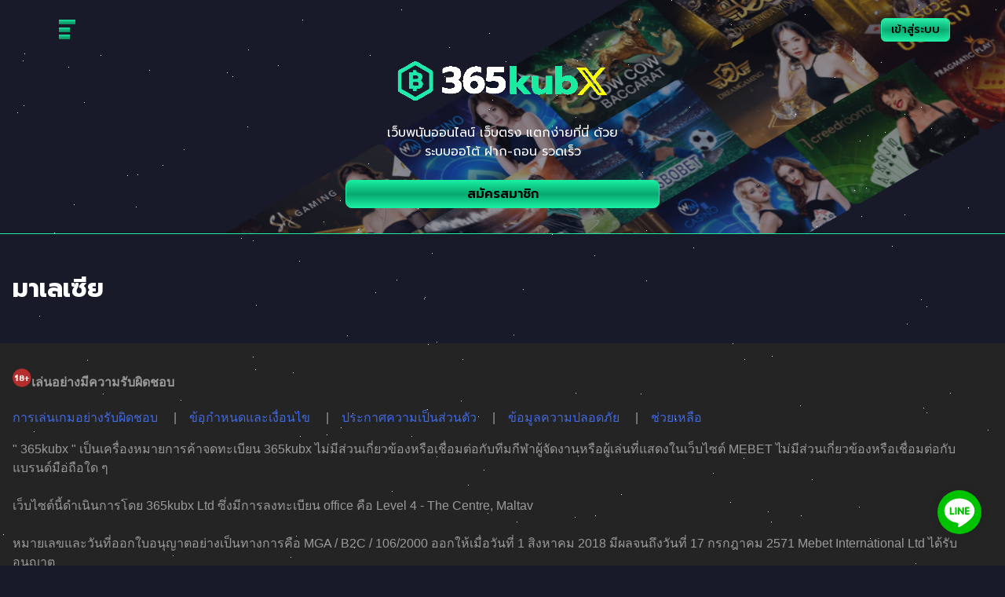

--- FILE ---
content_type: text/html; charset=UTF-8
request_url: https://www.365kubx.net/team/%E0%B8%A1%E0%B8%B2%E0%B9%80%E0%B8%A5%E0%B9%80%E0%B8%8B%E0%B8%B5%E0%B8%A2/
body_size: 14871
content:
<!doctype html>
<html lang="th">

<head>
    <meta charset="UTF-8">
    <meta name="viewport" content="width=device-width, initial-scale=1, minimum-scale=1.0">
    <link rel="profile" href="https://gmpg.org/xfn/11">
    <link rel="preconnect" href="https://fonts.googleapis.com">
    <link rel="preconnect" href="https://fonts.gstatic.com" crossorigin>
    <meta name='robots' content='index, follow, max-image-preview:large, max-snippet:-1, max-video-preview:-1' />
	<style>img:is([sizes="auto" i], [sizes^="auto," i]) { contain-intrinsic-size: 3000px 1500px }</style>
	
	<!-- This site is optimized with the Yoast SEO plugin v26.4 - https://yoast.com/wordpress/plugins/seo/ -->
	<title>มาเลเซีย - 365kub</title>
	<link rel="canonical" href="https://www.365kubx.net/team/มาเลเซีย/" />
	<meta property="og:locale" content="th_TH" />
	<meta property="og:type" content="article" />
	<meta property="og:title" content="มาเลเซีย - 365kub" />
	<meta property="og:url" content="https://www.365kubx.net/team/มาเลเซีย/" />
	<meta property="og:site_name" content="365kub" />
	<meta name="twitter:card" content="summary_large_image" />
	<script type="application/ld+json" class="yoast-schema-graph">{"@context":"https://schema.org","@graph":[{"@type":"WebPage","@id":"https://www.365kubx.net/team/%e0%b8%a1%e0%b8%b2%e0%b9%80%e0%b8%a5%e0%b9%80%e0%b8%8b%e0%b8%b5%e0%b8%a2/","url":"https://www.365kubx.net/team/%e0%b8%a1%e0%b8%b2%e0%b9%80%e0%b8%a5%e0%b9%80%e0%b8%8b%e0%b8%b5%e0%b8%a2/","name":"มาเลเซีย - 365kub","isPartOf":{"@id":"https://www.365kubx.net/#website"},"datePublished":"2024-06-05T20:46:42+00:00","breadcrumb":{"@id":"https://www.365kubx.net/team/%e0%b8%a1%e0%b8%b2%e0%b9%80%e0%b8%a5%e0%b9%80%e0%b8%8b%e0%b8%b5%e0%b8%a2/#breadcrumb"},"inLanguage":"th","potentialAction":[{"@type":"ReadAction","target":["https://www.365kubx.net/team/%e0%b8%a1%e0%b8%b2%e0%b9%80%e0%b8%a5%e0%b9%80%e0%b8%8b%e0%b8%b5%e0%b8%a2/"]}]},{"@type":"BreadcrumbList","@id":"https://www.365kubx.net/team/%e0%b8%a1%e0%b8%b2%e0%b9%80%e0%b8%a5%e0%b9%80%e0%b8%8b%e0%b8%b5%e0%b8%a2/#breadcrumb","itemListElement":[{"@type":"ListItem","position":1,"name":"Home","item":"https://www.365kubx.net/"},{"@type":"ListItem","position":2,"name":"มาเลเซีย"}]},{"@type":"WebSite","@id":"https://www.365kubx.net/#website","url":"https://www.365kubx.net/","name":"365kub","description":"","potentialAction":[{"@type":"SearchAction","target":{"@type":"EntryPoint","urlTemplate":"https://www.365kubx.net/?s={search_term_string}"},"query-input":{"@type":"PropertyValueSpecification","valueRequired":true,"valueName":"search_term_string"}}],"inLanguage":"th"}]}</script>
	<!-- / Yoast SEO plugin. -->


<link rel='dns-prefetch' href='//cdnjs.cloudflare.com' />
<link rel='dns-prefetch' href='//fonts.googleapis.com' />
<link rel="alternate" type="application/rss+xml" title="365kub &raquo; ฟีด" href="https://www.365kubx.net/feed/" />
<link rel="alternate" type="application/rss+xml" title="365kub &raquo; ฟีดความเห็น" href="https://www.365kubx.net/comments/feed/" />
<script>
window._wpemojiSettings = {"baseUrl":"https:\/\/s.w.org\/images\/core\/emoji\/16.0.1\/72x72\/","ext":".png","svgUrl":"https:\/\/s.w.org\/images\/core\/emoji\/16.0.1\/svg\/","svgExt":".svg","source":{"concatemoji":"https:\/\/www.365kubx.net\/wp-includes\/js\/wp-emoji-release.min.js?ver=6.8.2"}};
/*! This file is auto-generated */
!function(s,n){var o,i,e;function c(e){try{var t={supportTests:e,timestamp:(new Date).valueOf()};sessionStorage.setItem(o,JSON.stringify(t))}catch(e){}}function p(e,t,n){e.clearRect(0,0,e.canvas.width,e.canvas.height),e.fillText(t,0,0);var t=new Uint32Array(e.getImageData(0,0,e.canvas.width,e.canvas.height).data),a=(e.clearRect(0,0,e.canvas.width,e.canvas.height),e.fillText(n,0,0),new Uint32Array(e.getImageData(0,0,e.canvas.width,e.canvas.height).data));return t.every(function(e,t){return e===a[t]})}function u(e,t){e.clearRect(0,0,e.canvas.width,e.canvas.height),e.fillText(t,0,0);for(var n=e.getImageData(16,16,1,1),a=0;a<n.data.length;a++)if(0!==n.data[a])return!1;return!0}function f(e,t,n,a){switch(t){case"flag":return n(e,"\ud83c\udff3\ufe0f\u200d\u26a7\ufe0f","\ud83c\udff3\ufe0f\u200b\u26a7\ufe0f")?!1:!n(e,"\ud83c\udde8\ud83c\uddf6","\ud83c\udde8\u200b\ud83c\uddf6")&&!n(e,"\ud83c\udff4\udb40\udc67\udb40\udc62\udb40\udc65\udb40\udc6e\udb40\udc67\udb40\udc7f","\ud83c\udff4\u200b\udb40\udc67\u200b\udb40\udc62\u200b\udb40\udc65\u200b\udb40\udc6e\u200b\udb40\udc67\u200b\udb40\udc7f");case"emoji":return!a(e,"\ud83e\udedf")}return!1}function g(e,t,n,a){var r="undefined"!=typeof WorkerGlobalScope&&self instanceof WorkerGlobalScope?new OffscreenCanvas(300,150):s.createElement("canvas"),o=r.getContext("2d",{willReadFrequently:!0}),i=(o.textBaseline="top",o.font="600 32px Arial",{});return e.forEach(function(e){i[e]=t(o,e,n,a)}),i}function t(e){var t=s.createElement("script");t.src=e,t.defer=!0,s.head.appendChild(t)}"undefined"!=typeof Promise&&(o="wpEmojiSettingsSupports",i=["flag","emoji"],n.supports={everything:!0,everythingExceptFlag:!0},e=new Promise(function(e){s.addEventListener("DOMContentLoaded",e,{once:!0})}),new Promise(function(t){var n=function(){try{var e=JSON.parse(sessionStorage.getItem(o));if("object"==typeof e&&"number"==typeof e.timestamp&&(new Date).valueOf()<e.timestamp+604800&&"object"==typeof e.supportTests)return e.supportTests}catch(e){}return null}();if(!n){if("undefined"!=typeof Worker&&"undefined"!=typeof OffscreenCanvas&&"undefined"!=typeof URL&&URL.createObjectURL&&"undefined"!=typeof Blob)try{var e="postMessage("+g.toString()+"("+[JSON.stringify(i),f.toString(),p.toString(),u.toString()].join(",")+"));",a=new Blob([e],{type:"text/javascript"}),r=new Worker(URL.createObjectURL(a),{name:"wpTestEmojiSupports"});return void(r.onmessage=function(e){c(n=e.data),r.terminate(),t(n)})}catch(e){}c(n=g(i,f,p,u))}t(n)}).then(function(e){for(var t in e)n.supports[t]=e[t],n.supports.everything=n.supports.everything&&n.supports[t],"flag"!==t&&(n.supports.everythingExceptFlag=n.supports.everythingExceptFlag&&n.supports[t]);n.supports.everythingExceptFlag=n.supports.everythingExceptFlag&&!n.supports.flag,n.DOMReady=!1,n.readyCallback=function(){n.DOMReady=!0}}).then(function(){return e}).then(function(){var e;n.supports.everything||(n.readyCallback(),(e=n.source||{}).concatemoji?t(e.concatemoji):e.wpemoji&&e.twemoji&&(t(e.twemoji),t(e.wpemoji)))}))}((window,document),window._wpemojiSettings);
</script>
<style id='wp-emoji-styles-inline-css'>

	img.wp-smiley, img.emoji {
		display: inline !important;
		border: none !important;
		box-shadow: none !important;
		height: 1em !important;
		width: 1em !important;
		margin: 0 0.07em !important;
		vertical-align: -0.1em !important;
		background: none !important;
		padding: 0 !important;
	}
</style>
<link rel='stylesheet' id='wp-block-library-css' href='https://www.365kubx.net/wp-includes/css/dist/block-library/style.min.css?ver=6.8.2' media='all' />
<style id='classic-theme-styles-inline-css'>
/*! This file is auto-generated */
.wp-block-button__link{color:#fff;background-color:#32373c;border-radius:9999px;box-shadow:none;text-decoration:none;padding:calc(.667em + 2px) calc(1.333em + 2px);font-size:1.125em}.wp-block-file__button{background:#32373c;color:#fff;text-decoration:none}
</style>
<link rel='stylesheet' id='wp-components-css' href='https://www.365kubx.net/wp-includes/css/dist/components/style.min.css?ver=6.8.2' media='all' />
<link rel='stylesheet' id='wp-preferences-css' href='https://www.365kubx.net/wp-includes/css/dist/preferences/style.min.css?ver=6.8.2' media='all' />
<link rel='stylesheet' id='wp-block-editor-css' href='https://www.365kubx.net/wp-includes/css/dist/block-editor/style.min.css?ver=6.8.2' media='all' />
<link rel='stylesheet' id='popup-maker-block-library-style-css' href='https://www.365kubx.net/wp-content/plugins/popup-maker/dist/packages/block-library-style.css?ver=dbea705cfafe089d65f1' media='all' />
<style id='global-styles-inline-css'>
:root{--wp--preset--aspect-ratio--square: 1;--wp--preset--aspect-ratio--4-3: 4/3;--wp--preset--aspect-ratio--3-4: 3/4;--wp--preset--aspect-ratio--3-2: 3/2;--wp--preset--aspect-ratio--2-3: 2/3;--wp--preset--aspect-ratio--16-9: 16/9;--wp--preset--aspect-ratio--9-16: 9/16;--wp--preset--color--black: #000000;--wp--preset--color--cyan-bluish-gray: #abb8c3;--wp--preset--color--white: #ffffff;--wp--preset--color--pale-pink: #f78da7;--wp--preset--color--vivid-red: #cf2e2e;--wp--preset--color--luminous-vivid-orange: #ff6900;--wp--preset--color--luminous-vivid-amber: #fcb900;--wp--preset--color--light-green-cyan: #7bdcb5;--wp--preset--color--vivid-green-cyan: #00d084;--wp--preset--color--pale-cyan-blue: #8ed1fc;--wp--preset--color--vivid-cyan-blue: #0693e3;--wp--preset--color--vivid-purple: #9b51e0;--wp--preset--gradient--vivid-cyan-blue-to-vivid-purple: linear-gradient(135deg,rgba(6,147,227,1) 0%,rgb(155,81,224) 100%);--wp--preset--gradient--light-green-cyan-to-vivid-green-cyan: linear-gradient(135deg,rgb(122,220,180) 0%,rgb(0,208,130) 100%);--wp--preset--gradient--luminous-vivid-amber-to-luminous-vivid-orange: linear-gradient(135deg,rgba(252,185,0,1) 0%,rgba(255,105,0,1) 100%);--wp--preset--gradient--luminous-vivid-orange-to-vivid-red: linear-gradient(135deg,rgba(255,105,0,1) 0%,rgb(207,46,46) 100%);--wp--preset--gradient--very-light-gray-to-cyan-bluish-gray: linear-gradient(135deg,rgb(238,238,238) 0%,rgb(169,184,195) 100%);--wp--preset--gradient--cool-to-warm-spectrum: linear-gradient(135deg,rgb(74,234,220) 0%,rgb(151,120,209) 20%,rgb(207,42,186) 40%,rgb(238,44,130) 60%,rgb(251,105,98) 80%,rgb(254,248,76) 100%);--wp--preset--gradient--blush-light-purple: linear-gradient(135deg,rgb(255,206,236) 0%,rgb(152,150,240) 100%);--wp--preset--gradient--blush-bordeaux: linear-gradient(135deg,rgb(254,205,165) 0%,rgb(254,45,45) 50%,rgb(107,0,62) 100%);--wp--preset--gradient--luminous-dusk: linear-gradient(135deg,rgb(255,203,112) 0%,rgb(199,81,192) 50%,rgb(65,88,208) 100%);--wp--preset--gradient--pale-ocean: linear-gradient(135deg,rgb(255,245,203) 0%,rgb(182,227,212) 50%,rgb(51,167,181) 100%);--wp--preset--gradient--electric-grass: linear-gradient(135deg,rgb(202,248,128) 0%,rgb(113,206,126) 100%);--wp--preset--gradient--midnight: linear-gradient(135deg,rgb(2,3,129) 0%,rgb(40,116,252) 100%);--wp--preset--font-size--small: 13px;--wp--preset--font-size--medium: 20px;--wp--preset--font-size--large: 36px;--wp--preset--font-size--x-large: 42px;--wp--preset--spacing--20: 0.44rem;--wp--preset--spacing--30: 0.67rem;--wp--preset--spacing--40: 1rem;--wp--preset--spacing--50: 1.5rem;--wp--preset--spacing--60: 2.25rem;--wp--preset--spacing--70: 3.38rem;--wp--preset--spacing--80: 5.06rem;--wp--preset--shadow--natural: 6px 6px 9px rgba(0, 0, 0, 0.2);--wp--preset--shadow--deep: 12px 12px 50px rgba(0, 0, 0, 0.4);--wp--preset--shadow--sharp: 6px 6px 0px rgba(0, 0, 0, 0.2);--wp--preset--shadow--outlined: 6px 6px 0px -3px rgba(255, 255, 255, 1), 6px 6px rgba(0, 0, 0, 1);--wp--preset--shadow--crisp: 6px 6px 0px rgba(0, 0, 0, 1);}:where(.is-layout-flex){gap: 0.5em;}:where(.is-layout-grid){gap: 0.5em;}body .is-layout-flex{display: flex;}.is-layout-flex{flex-wrap: wrap;align-items: center;}.is-layout-flex > :is(*, div){margin: 0;}body .is-layout-grid{display: grid;}.is-layout-grid > :is(*, div){margin: 0;}:where(.wp-block-columns.is-layout-flex){gap: 2em;}:where(.wp-block-columns.is-layout-grid){gap: 2em;}:where(.wp-block-post-template.is-layout-flex){gap: 1.25em;}:where(.wp-block-post-template.is-layout-grid){gap: 1.25em;}.has-black-color{color: var(--wp--preset--color--black) !important;}.has-cyan-bluish-gray-color{color: var(--wp--preset--color--cyan-bluish-gray) !important;}.has-white-color{color: var(--wp--preset--color--white) !important;}.has-pale-pink-color{color: var(--wp--preset--color--pale-pink) !important;}.has-vivid-red-color{color: var(--wp--preset--color--vivid-red) !important;}.has-luminous-vivid-orange-color{color: var(--wp--preset--color--luminous-vivid-orange) !important;}.has-luminous-vivid-amber-color{color: var(--wp--preset--color--luminous-vivid-amber) !important;}.has-light-green-cyan-color{color: var(--wp--preset--color--light-green-cyan) !important;}.has-vivid-green-cyan-color{color: var(--wp--preset--color--vivid-green-cyan) !important;}.has-pale-cyan-blue-color{color: var(--wp--preset--color--pale-cyan-blue) !important;}.has-vivid-cyan-blue-color{color: var(--wp--preset--color--vivid-cyan-blue) !important;}.has-vivid-purple-color{color: var(--wp--preset--color--vivid-purple) !important;}.has-black-background-color{background-color: var(--wp--preset--color--black) !important;}.has-cyan-bluish-gray-background-color{background-color: var(--wp--preset--color--cyan-bluish-gray) !important;}.has-white-background-color{background-color: var(--wp--preset--color--white) !important;}.has-pale-pink-background-color{background-color: var(--wp--preset--color--pale-pink) !important;}.has-vivid-red-background-color{background-color: var(--wp--preset--color--vivid-red) !important;}.has-luminous-vivid-orange-background-color{background-color: var(--wp--preset--color--luminous-vivid-orange) !important;}.has-luminous-vivid-amber-background-color{background-color: var(--wp--preset--color--luminous-vivid-amber) !important;}.has-light-green-cyan-background-color{background-color: var(--wp--preset--color--light-green-cyan) !important;}.has-vivid-green-cyan-background-color{background-color: var(--wp--preset--color--vivid-green-cyan) !important;}.has-pale-cyan-blue-background-color{background-color: var(--wp--preset--color--pale-cyan-blue) !important;}.has-vivid-cyan-blue-background-color{background-color: var(--wp--preset--color--vivid-cyan-blue) !important;}.has-vivid-purple-background-color{background-color: var(--wp--preset--color--vivid-purple) !important;}.has-black-border-color{border-color: var(--wp--preset--color--black) !important;}.has-cyan-bluish-gray-border-color{border-color: var(--wp--preset--color--cyan-bluish-gray) !important;}.has-white-border-color{border-color: var(--wp--preset--color--white) !important;}.has-pale-pink-border-color{border-color: var(--wp--preset--color--pale-pink) !important;}.has-vivid-red-border-color{border-color: var(--wp--preset--color--vivid-red) !important;}.has-luminous-vivid-orange-border-color{border-color: var(--wp--preset--color--luminous-vivid-orange) !important;}.has-luminous-vivid-amber-border-color{border-color: var(--wp--preset--color--luminous-vivid-amber) !important;}.has-light-green-cyan-border-color{border-color: var(--wp--preset--color--light-green-cyan) !important;}.has-vivid-green-cyan-border-color{border-color: var(--wp--preset--color--vivid-green-cyan) !important;}.has-pale-cyan-blue-border-color{border-color: var(--wp--preset--color--pale-cyan-blue) !important;}.has-vivid-cyan-blue-border-color{border-color: var(--wp--preset--color--vivid-cyan-blue) !important;}.has-vivid-purple-border-color{border-color: var(--wp--preset--color--vivid-purple) !important;}.has-vivid-cyan-blue-to-vivid-purple-gradient-background{background: var(--wp--preset--gradient--vivid-cyan-blue-to-vivid-purple) !important;}.has-light-green-cyan-to-vivid-green-cyan-gradient-background{background: var(--wp--preset--gradient--light-green-cyan-to-vivid-green-cyan) !important;}.has-luminous-vivid-amber-to-luminous-vivid-orange-gradient-background{background: var(--wp--preset--gradient--luminous-vivid-amber-to-luminous-vivid-orange) !important;}.has-luminous-vivid-orange-to-vivid-red-gradient-background{background: var(--wp--preset--gradient--luminous-vivid-orange-to-vivid-red) !important;}.has-very-light-gray-to-cyan-bluish-gray-gradient-background{background: var(--wp--preset--gradient--very-light-gray-to-cyan-bluish-gray) !important;}.has-cool-to-warm-spectrum-gradient-background{background: var(--wp--preset--gradient--cool-to-warm-spectrum) !important;}.has-blush-light-purple-gradient-background{background: var(--wp--preset--gradient--blush-light-purple) !important;}.has-blush-bordeaux-gradient-background{background: var(--wp--preset--gradient--blush-bordeaux) !important;}.has-luminous-dusk-gradient-background{background: var(--wp--preset--gradient--luminous-dusk) !important;}.has-pale-ocean-gradient-background{background: var(--wp--preset--gradient--pale-ocean) !important;}.has-electric-grass-gradient-background{background: var(--wp--preset--gradient--electric-grass) !important;}.has-midnight-gradient-background{background: var(--wp--preset--gradient--midnight) !important;}.has-small-font-size{font-size: var(--wp--preset--font-size--small) !important;}.has-medium-font-size{font-size: var(--wp--preset--font-size--medium) !important;}.has-large-font-size{font-size: var(--wp--preset--font-size--large) !important;}.has-x-large-font-size{font-size: var(--wp--preset--font-size--x-large) !important;}
:where(.wp-block-post-template.is-layout-flex){gap: 1.25em;}:where(.wp-block-post-template.is-layout-grid){gap: 1.25em;}
:where(.wp-block-columns.is-layout-flex){gap: 2em;}:where(.wp-block-columns.is-layout-grid){gap: 2em;}
:root :where(.wp-block-pullquote){font-size: 1.5em;line-height: 1.6;}
</style>
<link rel='stylesheet' id='kubx_baccarat_style-css' href='https://www.365kubx.net/wp-content/plugins/kubx-baccarat/style/main.css?ver=1.05' media='all' />
<link rel='stylesheet' id='kubx-style-css' href='https://www.365kubx.net/wp-content/themes/kubx/style.css?ver=6.8.2' media='all' />
<link rel='stylesheet' id='template-css' href='https://www.365kubx.net/wp-content/themes/kubx/css/template.css?ver=1.0.82' media='all' />
<link rel='stylesheet' id='navbar-css' href='https://www.365kubx.net/wp-content/themes/kubx/css/navbar.css?ver=0.0.28' media='all' />
<link rel='stylesheet' id='font-css' href='https://fonts.googleapis.com/css2?family=Prompt%3Aital%2Cwght%400%2C400%3B0%2C500%3B0%2C600%3B0%2C700%3B1%2C400%3B1%2C500%3B1%2C600%3B1%2C700&#038;display=swap&#038;ver=6.8.2' media='all' />
<link rel='stylesheet' id='fontawesome-css' href='https://cdnjs.cloudflare.com/ajax/libs/font-awesome/6.5.1/css/all.min.css?ver=6.5.1' media='all' />
<link rel='stylesheet' id='tailwindcss-local-css' href='https://www.365kubx.net/wp-content/themes/kubx/css/main-tw.css?ver=1763682782.2526' media='all' />
<!--n2css--><!--n2js--><script src="https://www.365kubx.net/wp-includes/js/jquery/jquery.min.js?ver=3.7.1" id="jquery-core-js"></script>
<script src="https://www.365kubx.net/wp-includes/js/jquery/jquery-migrate.min.js?ver=3.4.1" id="jquery-migrate-js"></script>
<script src="https://www.365kubx.net/wp-includes/js/dist/vendor/react.min.js?ver=18.3.1.1" id="react-js"></script>
<script src="https://www.365kubx.net/wp-includes/js/dist/vendor/react-dom.min.js?ver=18.3.1.1" id="react-dom-js"></script>
<script src="https://www.365kubx.net/wp-includes/js/dist/escape-html.min.js?ver=6561a406d2d232a6fbd2" id="wp-escape-html-js"></script>
<script src="https://www.365kubx.net/wp-includes/js/dist/element.min.js?ver=a4eeeadd23c0d7ab1d2d" id="wp-element-js"></script>
<script src="https://www.365kubx.net/wp-content/plugins/kubx-baccarat/build/index.js?ver=1.05" id="kubx_baccarat_script-js" defer data-wp-strategy="defer"></script>
<script src="https://cdnjs.cloudflare.com/ajax/libs/feather-icons/4.29.1/feather.min.js?ver=6.8.2" id="mi-ifeather-js"></script>
<script id="ai-js-js-extra">
var MyAjax = {"ajaxurl":"https:\/\/www.365kubx.net\/wp-admin\/admin-ajax.php","security":"536e1b841c"};
</script>
<script src="https://www.365kubx.net/wp-content/plugins/advanced-iframe/js/ai.min.js?ver=1" id="ai-js-js"></script>
<link rel="https://api.w.org/" href="https://www.365kubx.net/wp-json/" /><link rel="alternate" title="JSON" type="application/json" href="https://www.365kubx.net/wp-json/wp/v2/team/11760" /><link rel="EditURI" type="application/rsd+xml" title="RSD" href="https://www.365kubx.net/xmlrpc.php?rsd" />
<meta name="generator" content="WordPress 6.8.2" />
<link rel='shortlink' href='https://www.365kubx.net/?p=11760' />
<link rel="alternate" title="oEmbed (JSON)" type="application/json+oembed" href="https://www.365kubx.net/wp-json/oembed/1.0/embed?url=https%3A%2F%2Fwww.365kubx.net%2Fteam%2F%25e0%25b8%25a1%25e0%25b8%25b2%25e0%25b9%2580%25e0%25b8%25a5%25e0%25b9%2580%25e0%25b8%258b%25e0%25b8%25b5%25e0%25b8%25a2%2F" />
<link rel="alternate" title="oEmbed (XML)" type="text/xml+oembed" href="https://www.365kubx.net/wp-json/oembed/1.0/embed?url=https%3A%2F%2Fwww.365kubx.net%2Fteam%2F%25e0%25b8%25a1%25e0%25b8%25b2%25e0%25b9%2580%25e0%25b8%25a5%25e0%25b9%2580%25e0%25b8%258b%25e0%25b8%25b5%25e0%25b8%25a2%2F&#038;format=xml" />
<!-- HFCM by 99 Robots - Snippet # 2: Tag Manager -->
<!-- Google Tag Manager -->
<script>(function(w,d,s,l,i){w[l]=w[l]||[];w[l].push({'gtm.start':
new Date().getTime(),event:'gtm.js'});var f=d.getElementsByTagName(s)[0],
j=d.createElement(s),dl=l!='dataLayer'?'&l='+l:'';j.async=true;j.src=
'https://www.googletagmanager.com/gtm.js?id='+i+dl;f.parentNode.insertBefore(j,f);
})(window,document,'script','dataLayer','GTM-K9NSNBGM');</script>
<!-- End Google Tag Manager -->

<!-- /end HFCM by 99 Robots -->
<meta name="generator" content="Elementor 3.33.1; features: e_font_icon_svg, additional_custom_breakpoints; settings: css_print_method-external, google_font-enabled, font_display-swap">
			<style>
				.e-con.e-parent:nth-of-type(n+4):not(.e-lazyloaded):not(.e-no-lazyload),
				.e-con.e-parent:nth-of-type(n+4):not(.e-lazyloaded):not(.e-no-lazyload) * {
					background-image: none !important;
				}
				@media screen and (max-height: 1024px) {
					.e-con.e-parent:nth-of-type(n+3):not(.e-lazyloaded):not(.e-no-lazyload),
					.e-con.e-parent:nth-of-type(n+3):not(.e-lazyloaded):not(.e-no-lazyload) * {
						background-image: none !important;
					}
				}
				@media screen and (max-height: 640px) {
					.e-con.e-parent:nth-of-type(n+2):not(.e-lazyloaded):not(.e-no-lazyload),
					.e-con.e-parent:nth-of-type(n+2):not(.e-lazyloaded):not(.e-no-lazyload) * {
						background-image: none !important;
					}
				}
			</style>
			<link rel="icon" href="https://www.365kubx.net/wp-content/uploads/2024/02/cropped-favicon-32x32.png" sizes="32x32" />
<link rel="icon" href="https://www.365kubx.net/wp-content/uploads/2024/02/cropped-favicon-192x192.png" sizes="192x192" />
<link rel="apple-touch-icon" href="https://www.365kubx.net/wp-content/uploads/2024/02/cropped-favicon-180x180.png" />
<meta name="msapplication-TileImage" content="https://www.365kubx.net/wp-content/uploads/2024/02/cropped-favicon-270x270.png" />
</head>

<body class="wp-singular team-template-default single single-team postid-11760 wp-theme-kubx elementor-default elementor-kit-8">
        <div id="page" class="site ">
        <div class="tw-w-full" style="width: 100%;">
            <div class="stars"></div>
        </div>
        <a class="skip-link screen-reader-text" href="#primary">Skip to content</a>
        <header id="masthead" class="tw-relative site-header border-green-bottom tw-py-4 md:tw-py-6 lg:tw-pb-8">
            <div class="tw-container tw-mx-auto tw-px-4 xl:tw-px-0 lg:tw-max-w-[1140px] py-6 mx-auto space-y-4 xl:space-y-0 xl:flex xl:items-center xl:justify-between xl:space-x-10">
                <div class="main-logo-container tw-flex tw-items-center tw-pt-12 tw-justify-center sm:tw-justify-center md:tw-justify-center">
                    <div class="main-logo tw-flex tw-flex-col tw-items-center tw-w-[400px] tw-text-center tw-z-10">
                        <a href="/">
                            <img class="tw-w-[300px] tw-max-w-full" src="https://www.365kubx.net/wp-content/themes/kubx/images/365kubx.png" alt="365kub">
                        </a>

                        <div class="tw-w-4/5">
                            <p class="heading-title elementor-size-default pt-2 pb-2">เว็บพนันออนไลน์ เว็บตรง แตกง่ายที่นี่ ด้วยระบบออโต้ ฝาก-ถอน รวดเร็ว</p>
                        </div>

                        <a href="https://www.365kubx.net/register" class="register-blink-button w-relative tw-h-[36px] border-template-white tw-rounded-lg tw-self-stretch tw-text-black tw-bg-primary tw-border-primary tw-no-underline tw-px-2 tw-py-1 tw-text-center tw-px-2 tw-font-sans-Prompt tw-font-semibold">
                            <span class="blink-text">สมัครสมาชิก</span>
                        </a>
                    </div>
                    <div class="tw-absolute tw-top-0 tw-left-0 tw-w-full tw-h-full tw-overflow-hidden">
                        <div class="tw-absolute tw-top-0 tw-left-0 tw-w-[125%] tw-h-full tw-overflow-hidden">
                            <div class="rotator tw-flex tw-flex-col tw-gap-3 tw-opacity-30 md:tw-opacity-50">
                                <div class="auto-slide-row tw-flex tw-gap-4 tw-w-max-content">
                                    <img src="https://www.365kubx.net/wp-content/uploads/2024/09/pv-hw888-casino-ebet.d0d8e715.png" alt="" class="">
                                    <img src="https://www.365kubx.net/wp-content/uploads/2024/09/pv-hw888-casino-evolution.39cc033f.png" alt="" class="">
                                    <img src="https://www.365kubx.net/wp-content/uploads/2024/09/pv-hw888-casino-pragmaticplay.cb6676f8.png" alt="" class="">
                                    <img src="https://www.365kubx.net/wp-content/uploads/2024/09/pv-hw888-casino-sagaming.837b45c6.png" alt="" class="">
                                    <img src="https://www.365kubx.net/wp-content/uploads/2024/09/pv-hw888-casino-wm.ed465ffd.png" alt="" class="">
                                    <img src="https://www.365kubx.net/wp-content/uploads/2024/09/pv-hw888-rcm-Cow-Cow-Baccarat.34b57465.png" alt="" class="">
                                    <img src="https://www.365kubx.net/wp-content/uploads/2024/09/pv-hw888-rcm-Dreamgaming.c06baf72.png" alt="" class="">
                                    <img src="https://www.365kubx.net/wp-content/uploads/2024/09/pv-hw888-rcm-Golden-Wealth-Baccarat.7f97aa7c.png" alt="" class="">
                                    <img src="https://www.365kubx.net/wp-content/uploads/2024/09/pv-hw888-casino-cq9.5b37cf50.png" alt="" class="">
                                    <img src="https://www.365kubx.net/wp-content/uploads/2024/09/pv-hw888-casino-creedroomz.40d3387d.png" alt="" class="">
                                    <img src="https://www.365kubx.net/wp-content/uploads/2024/09/pv-hw888-rcm-Lightning-Baccarat.f1670d16.png" alt="" class="">
                                    <img src="https://www.365kubx.net/wp-content/uploads/2024/09/pv-hw888-rcm-Lightning-Dice.52539dd8.png" alt="" class="">
                                    <img src="https://www.365kubx.net/wp-content/uploads/2024/09/pv-hw888-rcm-Lightning-Roulette.3082d063.png" alt="" class="">
                                    <img src="https://www.365kubx.net/wp-content/uploads/2024/09/pv-hw888-rcm-Peek-Baccarat.130f5236.png" alt="" class="">
                                    <img src="https://www.365kubx.net/wp-content/uploads/2024/09/pv-hw888-sport-sbobet.d5e642de.png" alt="" class="">
                                </div>
                                <div class="auto-slide-row tw-flex tw-gap-4 tw-w-max-content">
                                    <img src="https://www.365kubx.net/wp-content/uploads/2024/09/pv-hw888-rcm-Lightning-Dice.52539dd8.png" alt="">
                                    <img src="https://www.365kubx.net/wp-content/uploads/2024/09/pv-hw888-rcm-Lightning-Roulette.3082d063.png" alt="">
                                    <img src="https://www.365kubx.net/wp-content/uploads/2024/09/pv-hw888-rcm-Peek-Baccarat.130f5236.png" alt="">
                                    <img src="https://www.365kubx.net/wp-content/uploads/2024/09/pv-hw888-sport-sbobet.d5e642de.png" alt="">
                                    <img src="https://www.365kubx.net/wp-content/uploads/2024/09/pv-ob88-png-sport-sbobet.b4ed3e5d.png" alt="">
                                    <img src="https://www.365kubx.net/wp-content/uploads/2024/09/pv-hw888-casino-dreamgaming.6ff009a2.png" alt="">
                                    <img src="https://www.365kubx.net/wp-content/uploads/2024/09/pv-hw888-rcm-E0B980E0B8A7E0B8ADE0B8A3E0B98CE0B88AE0B8A7E0B8A5-E0B89BE0B98AE0B8ADE0B881E0B980E0B894E0B989E0B887.63315c63.png" alt="">
                                    <img src="https://www.365kubx.net/wp-content/uploads/2024/09/pv-hw888-rcm-Thai-HI-LO.63364d0d.png" alt="">
                                    <img src="https://www.365kubx.net/wp-content/uploads/2024/09/pv-ob88-pv-casino-aesexy.10c25a40.png" alt="">
                                    <img src="https://www.365kubx.net/wp-content/uploads/2024/09/pv-ob88-pv-casino-cpragmaticplay.e5d62b37.png" alt="">
                                    <img src="https://www.365kubx.net/wp-content/uploads/2024/09/pv-ob88-pv-casino-cq9.77638992.png" alt="">
                                    <img src="https://www.365kubx.net/wp-content/uploads/2024/09/pv-ob88-pv-casino-creedroomz.46623526.png" alt="">
                                    <img src="https://www.365kubx.net/wp-content/uploads/2024/09/pv-ob88-pv-casino-dreamgaming.19ff48e1.png" alt="">
                                    <img src="https://www.365kubx.net/wp-content/uploads/2024/09/pv-ob88-pv-casino-ebet.1a9cc667.png" alt="">
                                </div>
                                <div class="auto-slide-row tw-flex tw-gap-4 tw-w-max-content">
                                    <img src="https://www.365kubx.net/wp-content/uploads/2024/09/pv-hw888-rcm-Cow-Cow-Baccarat.34b57465.png" alt="">
                                    <img src="https://www.365kubx.net/wp-content/uploads/2024/09/pv-hw888-rcm-Lightning-Dice.52539dd8.png" alt="">
                                    <img src="https://www.365kubx.net/wp-content/uploads/2024/09/pv-hw888-rcm-Lightning-Roulette.3082d063.png" alt="">
                                    <img src="https://www.365kubx.net/wp-content/uploads/2024/09/pv-ob88-pv-casino-evolution.2348c1a1.png" alt="">
                                    <img src="https://www.365kubx.net/wp-content/uploads/2024/09/pv-ob88-pv-casino-sa.fa12a68d.png" alt="">
                                    <img src="https://www.365kubx.net/wp-content/uploads/2024/09/pv-ob88-pv-casino-wm.227270d7.png" alt="">
                                    <img src="https://www.365kubx.net/wp-content/uploads/2024/09/pv-ob88-pv-casino-creedroomz.46623526.png" alt="">
                                    <img src="https://www.365kubx.net/wp-content/uploads/2024/09/pv-ob88-pv-casino-cpragmaticplay.e5d62b37.png" alt="">
                                    <img src="https://www.365kubx.net/wp-content/uploads/2024/09/pv-hw888-rcm-E0B980E0B8A7E0B8ADE0B8A3E0B98CE0B88AE0B8A7E0B8A5-E0B89BE0B98AE0B8ADE0B881E0B980E0B894E0B989E0B887.63315c63.png" alt="">
                                    <img src="https://www.365kubx.net/wp-content/uploads/2024/09/pv-hw888-casino-dreamgaming.6ff009a2.png" alt="">
                                    <img src="https://www.365kubx.net/wp-content/uploads/2024/09/pv-hw888-sport-sbobet.d5e642de.png" alt="">
                                    <img src="https://www.365kubx.net/wp-content/uploads/2024/09/pv-ob88-pv-casino-sa.fa12a68d.png" alt="">
                                    <img src="https://www.365kubx.net/wp-content/uploads/2024/09/pv-hw888-casino-ebet.d0d8e715.png" alt="">
                                    <img src="https://www.365kubx.net/wp-content/uploads/2024/09/pv-hw888-casino-evolution.39cc033f.png" alt="">
                                    <img src="https://www.365kubx.net/wp-content/uploads/2024/09/pv-hw888-casino-pragmaticplay.cb6676f8.png" alt="">
                                    <img src="https://www.365kubx.net/wp-content/uploads/2024/09/pv-hw888-casino-wm.ed465ffd.png" alt="">
                                </div>
                            </div>
                        </div>
                    </div>
                </div>
            </div>
        </header>
    </div>

    <div class="nav-mobile">
        <nav class="top-navbar tw-py-4 tw-px-3 md:tw-px-4 tw-w-full tw-fixed tw-top-0 tw-left-0 tw-z-[1000] ">
            <!-- <div class="tw-flex tw-items-center tw-grid tw-gap-x-3 tw-gap-y-3 tw-grid-cols-3"> -->
            <div class="tw-container tw-mx-auto md:!tw-max-w-full lg:!tw-max-w-[1140px] nav-box !tw-flex !tw-justify-between tw-gap-4">
                <div class="icon-navbar-mobile tw-py-1 tw-flex tw-items-center">
                    <div class="hamburger" onclick="openNav()">
                        <div class="top-bun"></div>
                        <div class="meat"></div>
                        <div class="bottom-bun"></div>
                    </div>
                </div>
                <div class="top-logo tw-text-center tw-py-2 tw-px-1">
                    <a href="/">
                        <img class="tw-h-[34px]" src="https://www.365kubx.net/wp-content/themes/kubx/images/365kubx.png" alt="365kub">
                    </a>
                </div>
                <div class="tw-flex tw-items-center tw-gap-3">
                    <a href="/login" class="login-button login-button-new tw-no-underline tw-text-black tw-whitespace-nowrap tw-py-1 tw-px-3 tw-text-sm tw-rounded-md hover:tw-shadow tw-shadow-[#fff7] tw-border-primary tw-bg-[#fffa] tw-font-medium tw-text-lg">เข้าสู่ระบบ</a>
                    <!-- <a href="/register" class="register-button tw-no-underline tw-text-black hover:text-black tw-border tw-whitespace-nowrap tw-py-1 tw-px-3 tw-text-sm tw-rounded hover:tw-opacity-75">
						<span class="button-text tw-block">สมัครสมาชิก</span>
					</a> -->
                    <!-- <button class="nasvbar-toggler tw-px-0 tw-border-0" type="button" onclick="openNav()" data-bs-toggle="collapse" data-bs-target="#navbarSupportedContent" aria-controls="navbarSupportedContent" aria-expanded="false" aria-label="Toggle navigation"> -->

                    <!-- </button> -->
                </div>
            </div>
            <div class="container-fluid tw-px-0">
                <div id="mySidenav" class="sidenav">
                    <div class="tw-px-3">
                        <a href="javascript:void(0)" class="closebtn" onclick="closeNav()">
                            <i class="fa-solid fa-angles-left tw-text-xl"></i>
                        </a>
                        <div class="tw-px-1 tw-py-2 border-green-bottom">
                            <p class="tw-p-2 tw-px-2s sm:tw-text-base md:tw-text-2xl text-color-green ">เมนูหลัก</p>

                            <div class="tw-grid tw-grid-cols-3 sm:tw-grid-cols-4  tw-gap-1">
                                <div class="sidenav-mobile-icon tw-flex tw-flex-row tw-flex-nowrap tw-justify-around tw-items-stretch">
                                    <a href="/">
                                        <img src="https://www.365kubx.net/wp-content/themes/kubx/images/icon/icon-home.8cd8e178.png" " class="" alt="หน้าแรก">
                                        <p class="tw-mt-0 tw-text-center sm:tw-text-sm md:tw-text-lg tw-text-white tw-text-white">หน้าแรก</p>
                                    </a>
                                </div>
                                <div class="sidenav-mobile-icon tw-flex tw-flex-row tw-flex-nowrap tw-justify-around tw-items-stretch">
                                    <a href="https://www.365kubx.net/%e0%b8%aa%e0%b8%a1%e0%b8%b1%e0%b8%84%e0%b8%a3%e0%b8%aa%e0%b8%a1%e0%b8%b2%e0%b8%8a">
                                        <img src="https://www.365kubx.net/wp-content/themes/kubx/images/icon/register-2.png" " class="" alt="สมัครสมาชิก">
                                        <p class="tw-mt-0 tw-text-center sm:tw-text-sm md:tw-text-lg tw-text-white tw-text-white">สมัครสมาชิก</p>
                                    </a>
                                </div>
                                <div class="sidenav-mobile-icon tw-flex tw-flex-row tw-flex-nowrap tw-justify-around tw-items-stretch">
                                    <a href="/กีฬา-sport/">
                                        <img src="https://www.365kubx.net/wp-content/themes/kubx/images/icon/icon-sport.png" class="" alt="กีฬา">
                                        <p class="tw-mt-0 tw-text-center sm:tw-text-sm md:tw-text-lg tw-text-white ">กีฬา</p>
                                    </a>
                                </div>
                                <div class="sidenav-mobile-icon tw-flex tw-flex-row tw-flex-nowrap tw-justify-around tw-items-stretch">
                                    <a href="/คาสิโนออนไลน์เว็บตรง/">
                                        <img src="https://www.365kubx.net/wp-content/themes/kubx/images/icon/icon-casino.png" class="" alt="คาสิโน">
                                        <p class="tw-mt-0 tw-text-center sm:tw-text-sm md:tw-text-lg tw-text-white">คาสิโน</p>
                                    </a>
                                </div>
                                <div class="sidenav-mobile-icon tw-flex tw-flex-row tw-flex-nowrap tw-justify-around tw-items-stretch">
                                    <a href="/ทดลองเล่นบาคาร่า/">
                                        <img src="https://www.365kubx.net/wp-content/themes/kubx/images/icon/icon-baccarat.png" class="" alt="ทดลองเล่นบาคาร่า">
                                        <p class="tw-mt-0 tw-text-center sm:tw-text-sm md:tw-text-lg tw-text-white">ทดลองเล่นบาคาร่า</p>
                                    </a>
                                </div>
                                <div class="sidenav-mobile-icon tw-flex tw-flex-row tw-flex-nowrap tw-justify-around tw-items-stretch">
                                    <a href="/สูตรบาคาร่า/">
                                        <img src="https://www.365kubx.net/wp-content/themes/kubx/images/icon/icon-baccarat-calculate.png" class="" alt="สูตรบาคาร่า">
                                        <p class="tw-mt-0 tw-text-center sm:tw-text-sm md:tw-text-lg tw-text-white">สูตรบาคาร่า</p>
                                    </a>
                                </div>
                                <div class="sidenav-mobile-icon tw-flex tw-flex-row tw-flex-nowrap tw-justify-around tw-items-stretch">
                                    <a href="/สล็อตเว็บตรง/">
                                        <img src="https://www.365kubx.net/wp-content/themes/kubx/images/icon/icon-slot.png" class="" alt="สล็อต">
                                        <p class="tw-mt-0 tw-text-center sm:tw-text-sm md:tw-text-lg tw-text-white">สล็อต</p>
                                    </a>
                                </div>
                                <div class="sidenav-mobile-icon tw-flex tw-flex-row tw-flex-nowrap tw-justify-around tw-items-stretch">
                                    <a href="/หวยออนไลน์-24-ชั่วโมง/">
                                        <img src="https://www.365kubx.net/wp-content/themes/kubx/images/icon/icon-huay.png" class="" alt="หวย">
                                        <p class="tw-mt-0 tw-text-center sm:tw-text-sm md:tw-text-lg tw-text-white">หวย</p>
                                    </a>
                                </div>

                                <!-- <div class="justify-around tw-flex">
									<a href="/เกม-games/">
										<img src="https://www.365kubx.net/wp-content/themes/kubx/images/icon/dice.png" alt="เกม">
										<p class="tw-mt-0">เกม</p>
									</a>
								</div> -->
                                <div class="sidenav-mobile-icon tw-flex tw-flex-row tw-flex-nowrap tw-justify-around tw-items-stretch">
                                    <a href="/promotion/">
                                        <img src="https://www.365kubx.net/wp-content/themes/kubx/images/icon/icon-cup.png" class="" alt="โปรโมชั่น">
                                        <p class="tw-mt-0 tw-text-center sm:tw-text-sm md:tw-text-lg tw-text-white">โปรโมชั่น</p>
                                    </a>
                                </div>
                                <div class="sidenav-mobile-icon tw-flex tw-flex-row tw-flex-nowrap tw-justify-around tw-items-stretch">
                                    <a href="/category/ข่าวสารกีฬา/">
                                        <img src="https://www.365kubx.net/wp-content/themes/kubx/images/icon/icon-news.png" class="" alt="ข่าวสาร">
                                        <p class="tw-mt-0 tw-text-center sm:tw-text-sm md:tw-text-lg tw-text-white">ข่าวสาร</p>
                                    </a>
                                </div>
                                <div class="sidenav-mobile-icon tw-flex tw-flex-row tw-flex-nowrap tw-justify-around tw-items-stretch">
                                    <a href="/%e0%b8%94%e0%b8%b9%e0%b8%9a%e0%b8%ad%e0%b8%a5%e0%b8%aa%e0%b8%94/">
                                        <img src="https://www.365kubx.net/wp-content/themes/kubx/images/icon/football-live.png" class="" alt="ดูบอล">
                                        <p class="tw-mt-0 tw-text-center sm:tw-text-sm md:tw-text-lg tw-text-white">ดูบอล</p>
                                    </a>
                                </div>
                                <div class="sidenav-mobile-icon tw-flex tw-flex-row tw-flex-nowrap tw-justify-around tw-items-stretch">
                                    <a href="/category/ไฮไลท์ฟุตบอล/">
                                        <img src="https://www.365kubx.net/wp-content/themes/kubx/images/icon/hilight.png" class="" alt="ไฮไลท์บอล">
                                        <p class="tw-mt-0 tw-text-center sm:tw-text-sm md:tw-text-lg tw-text-white">ไฮไลท์บอล</p>
                                    </a>
                                </div>
                                <div class="sidenav-mobile-icon tw-flex tw-flex-row tw-flex-nowrap tw-justify-around tw-items-stretch">
                                    <a href="https://lin.ee/Y2R0AW4" target="_blank">
                                        <img src="https://www.365kubx.net/wp-content/themes/kubx/images/icon/icon-speakerphone.png" class="" alt="ติดต่อผู้ดูแล">
                                        <p class="tw-mt-0 tw-text-center sm:tw-text-sm md:tw-text-lg tw-text-white">ติดต่อผู้ดูแล</p>
                                    </a>
                                </div>
                            </div>
                        </div>
                        <div class="menu-register-mobile tw-py-4 tw-block">
                            <div class="tw-flex tw-justify-between tw-items-center gap-x-8">
                                <div class="tw-text-center">
                                    <a href="https://www.365kubx.net/login" target="_blank" class="
											tw-flex tw-items-center tw-pl-2 tw-pr-8 tw-py-1 tw-pl-3 tw-no-underline
											tw-inline-flex hover:tw-text-[#f8fe01] active:tw-text-[#f8fe01]
										">
                                        <i class="fa-solid fa-right-to-bracket fa-flip-horizontal tw-text-inherit tw-text-white"></i>
                                        <span class="tw-ml-3 tw-text-inherit tw-text-base tw-text-white ">
                                            เข้าสู่ระบบ
                                        </span>
                                    </a>
                                </div>
                                <div class="tw-text-center">
                                    <a href="https://www.365kubx.net/register" target="_blank" style="display:flex;align-items:center;" class="
											tw-flex tw-items-center tw-rounded-full tw-border tw-border-solid tw-border-white tw-no-underline
											tw-py-1 tw-px-6 tw-bg-[#f8fe01] active:tw-bg-[#f8fe01] focus:tw-bg-[#f8fe01]
											tw-text-black active:tw-text-[#16A34A] focus:tw-text-primary
										">
                                        <span class="tw-mr-1 tw-text-base tw-text-black">สมัครสมาชิก</span>
                                        <svg xmlns="https://www.w3.org/2000/svg" fill="none" viewBox="0 0 20 20" height="20" width="20">
                                            <g id="cursor-click">
                                                <path id="Union" fill="#000000" fill-rule="evenodd" d="M4.551666666666667 0.4454166666666667a0.8333333333333334 0.8333333333333334 0 0 1 1.0208333333333335 0.5891666666666666l0.5366666666666667 2.0025a0.8333333333333334 0.8333333333333334 0 0 1 -1.61 0.4316666666666667L3.9625 1.4658333333333333a0.8333333333333334 0.8333333333333334 0 0 1 0.5891666666666666 -1.0208333333333335Zm-4.10625 4.104166666666667a0.8333333333333334 0.8333333333333334 0 0 0 0.5891666666666666 1.0204166666666667l2.0025 0.5366666666666667a0.8333333333333334 0.8333333333333334 0 1 0 0.4316666666666667 -1.61L1.4658333333333333 3.96a0.8333333333333334 0.8333333333333334 0 0 0 -1.0208333333333335 0.5895833333333333Zm7.038333333333333 0.5654166666666667c-1.4125 -0.2783333333333334 -2.6470833333333332 0.9566666666666667 -2.3691666666666666 2.3691666666666666 0.9120833333333334 4.635833333333333 1.98 7.824166666666667 2.65375 9.564583333333333 0.42583333333333334 1.1 1.7000000000000002 1.5325 2.7033333333333336 0.9020833333333333a25.969166666666666 25.969166666666666 0 0 0 2.1175 -1.4829166666666669l1.62125 2.120416666666667c0.7454166666666666 0.975 2.1208333333333336 1.4166666666666667 3.192083333333333 0.5666666666666668a10.806666666666667 10.806666666666667 0 0 0 0.9241666666666667 -0.8270833333333334 10.805416666666668 10.805416666666668 0 0 0 0.8275 -0.9241666666666667c0.8500000000000001 -1.0716666666666668 0.40750000000000003 -2.4466666666666668 -0.5670833333333334 -3.192083333333333l-2.12 -1.6208333333333333a25.956666666666667 25.956666666666667 0 0 0 1.4833333333333334 -2.11875c0.6304166666666666 -1.0033333333333334 0.19791666666666666 -2.2775000000000003 -0.9020833333333333 -2.7033333333333336 -1.7404166666666665 -0.6733333333333335 -4.928750000000001 -1.7416666666666667 -9.564583333333333 -2.654166666666667ZM2.6891666666666665 10.172916666666667a0.8333333333333334 0.8333333333333334 0 0 1 -1.1783333333333332 -1.1787500000000002l1.4658333333333333 -1.4658333333333333a0.8333333333333334 0.8333333333333334 0 1 1 1.1783333333333332 1.1783333333333332l-1.4658333333333333 1.46625Zm7.483333333333334 -7.4825a0.8333333333333334 0.8333333333333334 0 0 0 -1.1783333333333332 -1.1787500000000002l-1.4658333333333333 1.46625a0.8333333333333334 0.8333333333333334 0 1 0 1.1783333333333332 1.1783333333333332l1.46625 -1.4658333333333333Z" clip-rule="evenodd" stroke-width="1"></path>
                                            </g>
                                        </svg>
                                    </a>
                                </div>
                            </div>
                        </div>
                    </div>
                </div>
            </div>
        </nav>
    </div>

    <div class="mobile tw-py-4 tw-bg-[#242430] tw-block lg:tw-hidden" style="display: none;">
        <div class="tw-flex tw-justify-between tw-items-center tw-px-5">
            <div class="tw-text-center">
                <a href="https://www.365kubx.net/login" target="_blank" class="tw-flex tw-items-center tw-pl-2 tw-pr-8 tw-py-1 tw-no-underline tw-inline-flex tw-text-white hover:tw-text-[#f8fe01] active:tw-text-[#f8fe01]">
                    <i class="fa-solid fa-right-to-bracket fa-flip-horizontal tw-text-inherit"></i>
                    <span class="tw-ml-3 tw-text-inherit md:tw-text-lg ">
                        เข้าสู่ระบบ
                    </span>
                </a>
            </div>
            <div class="tw-text-center">
                <a href="https://www.365kubx.net/register" target="_blank" class="
						tw-inline-flex tw-rounded-full tw-border tw-border-solid tw-border-white tw-no-underline
						tw-py-1 tw-px-6 tw-bg-[#f8fe01] active:tw-bg-[#f8fe01] focus:tw-bg-[#f8fe01]
						tw-text-black visited:tw-text-black active:tw-text-[#16A34A] focus:tw-text-primary
					">
                    <span class="tw-mr-1 md:tw-text-lg ">สมัครสมาชิก</span>
                    <svg xmlns="https://www.w3.org/2000/svg" fill="none" viewBox="0 0 20 20" height="20" width="20">
                        <g id="cursor-click">
                            <path id="Union" fill="#000000" fill-rule="evenodd" d="M4.551666666666667 0.4454166666666667a0.8333333333333334 0.8333333333333334 0 0 1 1.0208333333333335 0.5891666666666666l0.5366666666666667 2.0025a0.8333333333333334 0.8333333333333334 0 0 1 -1.61 0.4316666666666667L3.9625 1.4658333333333333a0.8333333333333334 0.8333333333333334 0 0 1 0.5891666666666666 -1.0208333333333335Zm-4.10625 4.104166666666667a0.8333333333333334 0.8333333333333334 0 0 0 0.5891666666666666 1.0204166666666667l2.0025 0.5366666666666667a0.8333333333333334 0.8333333333333334 0 1 0 0.4316666666666667 -1.61L1.4658333333333333 3.96a0.8333333333333334 0.8333333333333334 0 0 0 -1.0208333333333335 0.5895833333333333Zm7.038333333333333 0.5654166666666667c-1.4125 -0.2783333333333334 -2.6470833333333332 0.9566666666666667 -2.3691666666666666 2.3691666666666666 0.9120833333333334 4.635833333333333 1.98 7.824166666666667 2.65375 9.564583333333333 0.42583333333333334 1.1 1.7000000000000002 1.5325 2.7033333333333336 0.9020833333333333a25.969166666666666 25.969166666666666 0 0 0 2.1175 -1.4829166666666669l1.62125 2.120416666666667c0.7454166666666666 0.975 2.1208333333333336 1.4166666666666667 3.192083333333333 0.5666666666666668a10.806666666666667 10.806666666666667 0 0 0 0.9241666666666667 -0.8270833333333334 10.805416666666668 10.805416666666668 0 0 0 0.8275 -0.9241666666666667c0.8500000000000001 -1.0716666666666668 0.40750000000000003 -2.4466666666666668 -0.5670833333333334 -3.192083333333333l-2.12 -1.6208333333333333a25.956666666666667 25.956666666666667 0 0 0 1.4833333333333334 -2.11875c0.6304166666666666 -1.0033333333333334 0.19791666666666666 -2.2775000000000003 -0.9020833333333333 -2.7033333333333336 -1.7404166666666665 -0.6733333333333335 -4.928750000000001 -1.7416666666666667 -9.564583333333333 -2.654166666666667ZM2.6891666666666665 10.172916666666667a0.8333333333333334 0.8333333333333334 0 0 1 -1.1783333333333332 -1.1787500000000002l1.4658333333333333 -1.4658333333333333a0.8333333333333334 0.8333333333333334 0 1 1 1.1783333333333332 1.1783333333333332l-1.4658333333333333 1.46625Zm7.483333333333334 -7.4825a0.8333333333333334 0.8333333333333334 0 0 0 -1.1783333333333332 -1.1787500000000002l-1.4658333333333333 1.46625a0.8333333333333334 0.8333333333333334 0 1 0 1.1783333333333332 1.1783333333333332l1.46625 -1.4658333333333333Z" clip-rule="evenodd" stroke-width="1"></path>
                        </g>
                    </svg>
                </a>
            </div>
        </div>
    </div>
    </div>

    <!-- mobile bottom menu with tailwindcss -->
    <div class="tw-block lg:tw-hidden tw-fixed tw-bottom-0 tw-left-0 tw-w-full tw-z-20">
        <div class="tw-absolute tw-bottom-4 sm:tw-bottom-2 tw-left-1/2 -tw-translate-x-1/2 tw-w-1/5 tw-p-1 tw-flex tw-justify-center">
            <a href="/" class="tw-w-full tw-max-w-[100px] tw-flex tw-justify-center tw-items-center">
                <img src="https://www.365kubx.net/wp-content/themes/kubx/images/icon/icon-bar-home.svg" alt="Home 365kubx" />
            </a>
        </div>
        <div class="menu-item-container tw-grid tw-grid-cols-5 tw-items-end tw-bg-[#181A2A] tw-text-sm md:tw-text-sm tw-shadow-[0_0_8px_0_#000B]">
            <div class="item tw-py-2 tw-px-1">
                <a href="https://www.365kubx.net/login" class="tw-flex tw-flex-col tw-justify-center tw-items-center tw-gap-1 tw-no-underline tw-text-gray-500 hover:tw-text-[#19ECA1]">
                    <!-- <img src="https://www.365kubx.net/wp-content/themes/kubx/images/icon/icon-menu-login.svg" alt="login logo" /> -->
                    <i class="fa-solid fa-right-to-bracket tw-text-2xl"></i>
                    <span class="whitespace-nowrap tw-text-md/[14px]">เข้าสู่ระบบ</span>
                </a>
            </div>
            <div class="item tw-py-2 tw-px-1">
                <a href="https://www.365kubx.net/register" class="tw-flex tw-flex-col tw-justify-center tw-items-center tw-gap-1 tw-no-underline tw-text-gray-500 hover:tw-text-[#19ECA1]">
                    <!-- <img src="https://www.365kubx.net/wp-content/themes/kubx/images/icon/icon-menu-register.svg" alt="register logo" /> -->
                    <i class="fa-solid fa-user-plus tw-text-2xl"></i>
                    <span class="whitespace-nowrap] tw-text-md/[14px]">สมัครสมาชิก</span>
                </a>
            </div>
            <div></div>
            <div class="item tw-py-2 tw-px-1">
                <a href="/promotion/" class="tw-flex tw-flex-col tw-justify-center tw-items-center tw-gap-1 tw-no-underline tw-text-gray-500 hover:tw-text-[#19ECA1]">
                    <!-- <img src="https://www.365kubx.net/wp-content/themes/kubx/images/icon/icon-menu-promotion.svg" alt="promotion logo" /> -->
                    <i class="fa-solid fa-gift tw-text-2xl"></i>
                    <span class="whitespace-nowrap tw-text-md/[14px]">โปรโมชั่น</span>
                </a>
            </div>
            <div class="item tw-py-2 tw-px-1">
                <a href="https://lin.ee/Y2R0AW4" target="_blank" class="tw-flex tw-flex-col tw-justify-center tw-items-center tw-gap-1 tw-no-underline tw-text-gray-500 hover:tw-text-[#19ECA1]">
                    <!-- <img src="https://www.365kubx.net/wp-content/themes/kubx/images/icon/icon-menu-line.svg" alt="line logo" /> -->
                    <i class="fa-brands fa-line tw-text-2xl"></i>
                    <span class="tw-whitespace-nowrap tw-text-md/[14px]">แอดไลน์</span>
                </a>
            </div>
        </div>
    </div>

    <div class="tw-fixed tw-bottom-[80px] lg:tw-bottom-[40px] tw-right-[12px] lg:tw-right-[30px] tw-bg-transparent line-float-wrapper tw-max-w-[300px] tw-z-[1000]">
        <a href="https://lin.ee/Y2R0AW4" class="tw-block lg:tw-hidden tw-absolute tw-w-14 tw-h-14 tw-bottom-0 tw-right-0 tw-rounded-full tw-bg-[#00c300]" style="box-shadow: 0 0 6px 2px #222;">
            <svg viewBox="0 0 32 32" xmlns="http://www.w3.org/2000/svg" xmlns:xlink="http://www.w3.org/1999/xlink" style="width: 100%;height: 100%;fill: rgb(255, 255, 255);stroke: none;">
                <path d="M27 14.926C27 10.006 22.065 6 16 6S5 10.005 5 14.926c0 4.413 3.913 8.11 9.2 8.808.358.077.845.236.968.542.112.278.073.713.036.995l-.157.942c-.048.28-.22 1.088.953.593 1.174-.494 6.334-3.73 8.642-6.386C26.236 18.67 27 16.896 27 14.925zm-4.247-.41a.577.577 0 0 1 0 1.153h-1.61v1.03h1.61a.578.578 0 0 1 0 1.155h-2.186a.578.578 0 0 1-.577-.577v-4.37c0-.32.26-.578.577-.578h2.186a.578.578 0 0 1 0 1.153h-1.61v1.033h1.61zm-3.537 2.762a.575.575 0 0 1-.578.577.58.58 0 0 1-.46-.23l-2.24-3.05v2.703a.577.577 0 0 1-1.154 0v-4.37a.577.577 0 0 1 1.038-.347l2.24 3.05v-2.703a.578.578 0 0 1 1.154 0v4.37zm-5.26 0a.577.577 0 0 1-1.154 0v-4.37a.577.577 0 0 1 1.153 0v4.37zm-2.262.577H9.508a.577.577 0 0 1-.576-.577v-4.37a.577.577 0 0 1 1.153 0V16.7h1.61a.577.577 0 0 1 0 1.155z"></path>
            </svg>
        </a>
        <div class="tw-hidden lg:tw-flex tw-flex-col tw-gap-y-8 desktop-line-wrapper">
            <div class="line-qr tw-flex tw-flex-col">
                <div class="tw-bg-[#00c300] tw-text-white tw-flex tw-items-center tw-p-4 tw-rounded-t-xl tw-gap-2">
                    <div class="tw-w-6 tw-h-6">
                        <svg viewBox="0 0 32 32" xmlns="http://www.w3.org/2000/svg" xmlns:xlink="http://www.w3.org/1999/xlink" style="width: 100%; height: 100%; fill: rgb(255, 255, 255); stroke: none;">
                            <path d="M27 14.926C27 10.006 22.065 6 16 6S5 10.005 5 14.926c0 4.413 3.913 8.11 9.2 8.808.358.077.845.236.968.542.112.278.073.713.036.995l-.157.942c-.048.28-.22 1.088.953.593 1.174-.494 6.334-3.73 8.642-6.386C26.236 18.67 27 16.896 27 14.925zm-4.247-.41a.577.577 0 0 1 0 1.153h-1.61v1.03h1.61a.578.578 0 0 1 0 1.155h-2.186a.578.578 0 0 1-.577-.577v-4.37c0-.32.26-.578.577-.578h2.186a.578.578 0 0 1 0 1.153h-1.61v1.033h1.61zm-3.537 2.762a.575.575 0 0 1-.578.577.58.58 0 0 1-.46-.23l-2.24-3.05v2.703a.577.577 0 0 1-1.154 0v-4.37a.577.577 0 0 1 1.038-.347l2.24 3.05v-2.703a.578.578 0 0 1 1.154 0v4.37zm-5.26 0a.577.577 0 0 1-1.154 0v-4.37a.577.577 0 0 1 1.153 0v4.37zm-2.262.577H9.508a.577.577 0 0 1-.576-.577v-4.37a.577.577 0 0 1 1.153 0V16.7h1.61a.577.577 0 0 1 0 1.155z"></path>
                        </svg>
                    </div>
                    LINE: @365KUBx
                </div>
                <div class="tw-bg-white tw-p-8 tw-flex tw-flex-col tw-gap-4 tw-rounded-b-xl tw-text-center">
                    <img class="tw-max-w-full" src="https://www.365kubx.net/wp-content/themes/kubx/images/line-qr.png" alt="line qr">
                    <a href="https://lin.ee/Y2R0AW4" target="_blank">https://lin.ee/Y2R0AW4</a>
                </div>
            </div>
            <div class="tw-cursor-pointer lg:tw-block tw-self-end tw-w-14 tw-h-14 tw-rounded-full tw-bg-[#00c300]" style="box-shadow: 0 0 6px 2px #222;">
                <svg viewBox="0 0 32 32" xmlns="http://www.w3.org/2000/svg" xmlns:xlink="http://www.w3.org/1999/xlink" style="width: 100%;height: 100%;fill: rgb(255, 255, 255);stroke: none;">
                    <path d="M27 14.926C27 10.006 22.065 6 16 6S5 10.005 5 14.926c0 4.413 3.913 8.11 9.2 8.808.358.077.845.236.968.542.112.278.073.713.036.995l-.157.942c-.048.28-.22 1.088.953.593 1.174-.494 6.334-3.73 8.642-6.386C26.236 18.67 27 16.896 27 14.925zm-4.247-.41a.577.577 0 0 1 0 1.153h-1.61v1.03h1.61a.578.578 0 0 1 0 1.155h-2.186a.578.578 0 0 1-.577-.577v-4.37c0-.32.26-.578.577-.578h2.186a.578.578 0 0 1 0 1.153h-1.61v1.033h1.61zm-3.537 2.762a.575.575 0 0 1-.578.577.58.58 0 0 1-.46-.23l-2.24-3.05v2.703a.577.577 0 0 1-1.154 0v-4.37a.577.577 0 0 1 1.038-.347l2.24 3.05v-2.703a.578.578 0 0 1 1.154 0v4.37zm-5.26 0a.577.577 0 0 1-1.154 0v-4.37a.577.577 0 0 1 1.153 0v4.37zm-2.262.577H9.508a.577.577 0 0 1-.576-.577v-4.37a.577.577 0 0 1 1.153 0V16.7h1.61a.577.577 0 0 1 0 1.155z"></path>
                </svg>
            </div>
        </div>
    </div>
	<main id="primary" class="site-main tw-text-white">
	<div class="tw-container tw-mx-auto tw-px-4 tw-py-6 tw-mx-auto tw-space-y-4">
		
<article id="post-11760" class="post-11760 team type-team status-publish hentry">
	<header class="entry-header">
		<h1 class="entry-title">มาเลเซีย</h1>	</header><!-- .entry-header -->

	
	<div class="entry-content">
				<div class="template-tag tw-container tw-px-5 lg:tw-text-lg">
					</div>

	</div><!-- .entry-content -->

	<footer class="entry-footer">
			</footer><!-- .entry-footer -->
</article><!-- #post-11760 --></div>
	</main><!-- #main -->


<footer id="colophon" class="site-footer">

</footer><!-- #colophon -->
</div><!-- #page -->

<script type="speculationrules">
{"prefetch":[{"source":"document","where":{"and":[{"href_matches":"\/*"},{"not":{"href_matches":["\/wp-*.php","\/wp-admin\/*","\/wp-content\/uploads\/*","\/wp-content\/*","\/wp-content\/plugins\/*","\/wp-content\/themes\/kubx\/*","\/*\\?(.+)"]}},{"not":{"selector_matches":"a[rel~=\"nofollow\"]"}},{"not":{"selector_matches":".no-prefetch, .no-prefetch a"}}]},"eagerness":"conservative"}]}
</script>
<!-- HFCM by 99 Robots - Snippet # 1: footer -->
<div class="footer text-grey bg-black-drop">
  <div class="tw-container tw-mx-auto">
    <div class="tw-flex">
      <div>
        <img src="[data-uri]" alt="18+" class="tw-mr-2 tw-py-4" style="max-width:24px">
      </div>
      <h4 class="tw-ml-2">เล่นอย่างมีความรับผิดชอบ</h4>
    </div>
    <div class="container">

      <ul class="footer__menufooter">
        <li>
          <a aria-current="page text-grey" class="" href="/">การเล่นเกมอย่างรับผิดชอบ</a>
        </li>
        <li>
          <a aria-current="page text-grey" class="" href="/">ข้อกำหนดและเงื่อนไข</a>
        </li>
        <li>
          <a aria-current="page text-grey" class="" href="/">ประกาศความเป็นส่วนตัว</a>
        </li>
        <li>
          <a aria-current="page text-grey" class="" href="/">ข้อมูลความปลอดภัย</a>
        </li>
        <li>
          <a aria-current="page text-grey" class="" href="/">ช่วยเหลือ</a>
        </li>
      </ul>
      <p class="mb-3">" 365kubx " เป็นเครื่องหมายการค้าจดทะเบียน 365kubx
        ไม่มีส่วนเกี่ยวข้องหรือเชื่อมต่อกับทีมกีฬาผู้จัดงานหรือผู้เล่นที่แสดงในเว็บไซต์ MEBET
        ไม่มีส่วนเกี่ยวข้องหรือเชื่อมต่อกับแบรนด์มือถือใด ๆ</p>
      <p class="mb-3">เว็บไซต์นี้ดำเนินการโดย 365kubx Ltd ซึ่งมีการลงทะเบียน office คือ Level 4 - The Centre, Maltav</p>
      <p class="mb-3 ">หมายเลขและวันที่ออกใบอนุญาตอย่างเป็นทางการคือ MGA / B2C / 106/2000 ออกให้เมื่อวันที่ 1 สิงหาคม
        2018
        มีผลจนถึงวันที่ 17 กรกฎาคม 2571 Mebet International Ltd ได้รับอนุญาต</p>
      <p class="mb-3 ">จาก Sour Sugar Gaming (SSG) หน่วยงานกำกับดูแลสาธารณะนี้มีหน้าที่รับผิดชอบในการกำกับดูแลทุกรูปแบบ
        ของเกมอยู่ในมอลตา ค้นหาเพิ่มเติมเกี่ยวกับ SSG ที่ www.membersg.com</p>
    </div>
  </div>
</div>
<!-- /end HFCM by 99 Robots -->
	<script>
		feather.replace();
	</script>
			<script>
				const lazyloadRunObserver = () => {
					const lazyloadBackgrounds = document.querySelectorAll( `.e-con.e-parent:not(.e-lazyloaded)` );
					const lazyloadBackgroundObserver = new IntersectionObserver( ( entries ) => {
						entries.forEach( ( entry ) => {
							if ( entry.isIntersecting ) {
								let lazyloadBackground = entry.target;
								if( lazyloadBackground ) {
									lazyloadBackground.classList.add( 'e-lazyloaded' );
								}
								lazyloadBackgroundObserver.unobserve( entry.target );
							}
						});
					}, { rootMargin: '200px 0px 200px 0px' } );
					lazyloadBackgrounds.forEach( ( lazyloadBackground ) => {
						lazyloadBackgroundObserver.observe( lazyloadBackground );
					} );
				};
				const events = [
					'DOMContentLoaded',
					'elementor/lazyload/observe',
				];
				events.forEach( ( event ) => {
					document.addEventListener( event, lazyloadRunObserver );
				} );
			</script>
			<script src="https://www.365kubx.net/wp-content/themes/kubx/js/navigation.js?ver=6.8.2" id="kubx-navigation-js"></script>
<div class="tw-block lg:tw-hidden tw-pb-16 md:tw-pb-8"></div>
<script>
	function openNav() {
		let displacement = 0;
		document.getElementById("mySidenav").style.transform = `translateX(${displacement}%)`;
	}

	function closeNav() {
		let displacement = -100;
		document.getElementById("mySidenav").style.transform = `translateX(${displacement}%)`;
	}
</script>
<script>
	jQuery(function($) {
		// Show the first tab and hide the rest
		$('.tempolate-tap-list ul li:first-child').addClass('active');
		$('.tab-content').hide();
		$('.tab-content:first').show();

		// Click function
		$('.tempolate-tap-list ul li').click(function() {
			$('.tempolate-tap-list ul li').removeClass('active');
			$(this).addClass('active');
			$('.tab-content').hide();

			var activeTab = $(this).find('a').attr('href');
			$(activeTab).fadeIn();
			return false;
		});
	});
</script>

<!-- <script>
	document.addEventListener('DOMContentLoaded', function() {
		var buttons = document.querySelectorAll('.play-button');

		buttons.forEach(function(button) {
			button.addEventListener('click', function() {
				var channelId = this.getAttribute('data-channel-id');
				loadVideo(channelId);
			});
		});
	});

	function loadVideo(channelId) {
		var iframe = document.querySelector('.my-iframe iframe');
		iframe.src = 'https://origin.365kubx.net/doball.html?id=' + channelId;
		document.querySelector('.my-iframe').style.display = 'block'; // แสดง iframe
	}
</script> -->

<script>
	jQuery(function($) {
		// Show the first tab and hide the rest
		$('.tempolate-tap-list ul li:first-child').addClass('active');
		$('.tab-content').hide();
		$('.tab-content:first').show();

		// Click function
		$('.tempolate-tap-list ul li').click(function() {
			$('.tempolate-tap-list ul li').removeClass('active');
			$(this).addClass('active');
			$('.tab-content').hide();

			var activeTab = $(this).find('a').attr('href');
			$(activeTab).fadeIn();
			return false;
		});
	});
</script>
<script>
	window.addEventListener('scroll', function() {
		const navbar = document.querySelector('.top-navbar');
		const topLogo = document.querySelector('.top-logo');
		const navBox = document.querySelector('.nav-box');

		if (window.scrollY > 40) {
			navbar.classList.add('scrolled');
		} else {
			navbar.classList.remove('scrolled');
		}

		if (window.scrollY > 40) {
			topLogo.classList.add('show');
		} else {
			topLogo.classList.remove('show');
		}

		if (window.scrollY > 40) {
			navBox.classList.remove('tw-flex', 'tw-gap-4');
			navBox.classList.add('tw-grid', 'tw-gap-x-3', 'tw-gap-y-3', 'tw-grid-cols-3');
		} else {
			navBox.classList.remove('tw-grid', 'tw-gap-x-3', 'tw-gap-y-3', 'tw-grid-cols-3');
			navBox.classList.add('tw-flex', 'tw-gap-4');
		}
	});
</script>
<!-- <script>
    document.addEventListener('DOMContentLoaded', function() {
        var buttons = document.querySelectorAll('.play-button');

        buttons.forEach(function(button) {
            button.addEventListener('click', function() {
                var channelId = this.getAttribute('data-channel-id');
                var home = this.getAttribute('data-home');  // ดึงข้อมูลทีมเหย้า
                var away = this.getAttribute('data-away');  // ดึงข้อมูลทีมเยือน
                var league = this.getAttribute('data-league'); // ดึงข้อมูลลีก

                loadVideo(channelId, home, away, league);
            });
        });
    });

    function loadVideo(channelId, home, away, league) {
        var iframe = document.querySelector('.my-iframe iframe');
        iframe.src = 'https://origin.365kubx.net/doball2.html?id=' + channelId;

        // อัปเดตข้อมูลใน div.match-info
        var matchInfoDiv = document.querySelector('.match-info');
        matchInfoDiv.innerHTML = '<h4> รายการ ' + league + ': ' + home + ' VS ' + away + ' ' + channelId + '</h4>';

        document.querySelector('.my-iframe').style.display = 'block'; // แสดง iframe

        // เลื่อนหน้าไปยัง match-info
        matchInfoDiv.scrollIntoView({ behavior: 'smooth' });
    }
</script> -->

<!-- Google tag (gtag.js) -->
<script async src="https://www.googletagmanager.com/gtag/js?id=G-4MV5JP0JE8"></script>
<script>
	window.dataLayer = window.dataLayer || [];

	function gtag() {
		dataLayer.push(arguments);
	}
	gtag('js', new Date());

	gtag('config', 'G-4MV5JP0JE8');
</script>
</body>

</html>

--- FILE ---
content_type: text/css
request_url: https://www.365kubx.net/wp-content/plugins/kubx-baccarat/style/main.css?ver=1.05
body_size: 1835
content:
/* @tailwind base; */

.ktw-mx-auto {
  margin-left: auto;
  margin-right: auto;
}

.ktw-mb-0 {
  margin-bottom: 0px;
}

.ktw-ml-auto {
  margin-left: auto;
}

.ktw-mt-1 {
  margin-top: 0.25rem;
}

.ktw-flex {
  display: flex;
}

.ktw-grid {
  display: grid;
}

.ktw-aspect-\[1\] {
  aspect-ratio: 1;
}

.ktw-h-4 {
  height: 1rem;
}

.ktw-h-6 {
  height: 1.5rem;
}

.ktw-h-8 {
  height: 2rem;
}

.ktw-h-\[40px\] {
  height: 40px;
}

.ktw-min-h-10 {
  min-height: 2.5rem;
}

.ktw-w-4\/5 {
  width: 80%;
}

.ktw-w-6 {
  width: 1.5rem;
}

.ktw-w-\[120px\] {
  width: 120px;
}

.ktw-w-\[35px\] {
  width: 35px;
}

.ktw-w-auto {
  width: auto;
}

.ktw-w-full {
  width: 100%;
}

.ktw-min-w-10 {
  min-width: 2.5rem;
}

.ktw-cursor-pointer {
  cursor: pointer;
}

.ktw-grid-flow-col {
  grid-auto-flow: column;
}

.ktw-grid-cols-1 {
  grid-template-columns: repeat(1, minmax(0, 1fr));
}

.ktw-grid-cols-12 {
  grid-template-columns: repeat(12, minmax(0, 1fr));
}

.ktw-grid-cols-2 {
  grid-template-columns: repeat(2, minmax(0, 1fr));
}

.ktw-grid-rows-6 {
  grid-template-rows: repeat(6, minmax(0, 1fr));
}

.ktw-flex-col {
  flex-direction: column;
}

.ktw-items-center {
  align-items: center;
}

.ktw-justify-start {
  justify-content: flex-start;
}

.ktw-justify-center {
  justify-content: center;
}

.ktw-gap-1 {
  gap: 0.25rem;
}

.ktw-gap-2 {
  gap: 0.5rem;
}

.ktw-gap-3 {
  gap: 0.75rem;
}

.ktw-gap-4 {
  gap: 1rem;
}

.ktw-gap-6 {
  gap: 1.5rem;
}

.ktw-gap-y-8 {
  row-gap: 2rem;
}

.ktw-divide-x-2 > :not([hidden]) ~ :not([hidden]) {
  --tw-divide-x-reverse: 0;
  border-right-width: calc(2px * var(--tw-divide-x-reverse));
  border-left-width: calc(2px * calc(1 - var(--tw-divide-x-reverse)));
}

.ktw-divide-y-2 > :not([hidden]) ~ :not([hidden]) {
  --tw-divide-y-reverse: 0;
  border-top-width: calc(2px * calc(1 - var(--tw-divide-y-reverse)));
  border-bottom-width: calc(2px * var(--tw-divide-y-reverse));
}

.ktw-divide-solid > :not([hidden]) ~ :not([hidden]) {
  border-style: solid;
}

.ktw-divide-gray-200 > :not([hidden]) ~ :not([hidden]) {
  --tw-divide-opacity: 1;
  border-color: rgb(229 231 235 / var(--tw-divide-opacity));
}

.ktw-rounded {
  border-radius: 0.25rem;
}

.ktw-rounded-lg {
  border-radius: 0.5rem;
}

.ktw-border {
  border-width: 1px;
}

.ktw-border-b {
  border-bottom-width: 1px;
}

.ktw-border-gray-50 {
  --tw-border-opacity: 1;
  border-color: rgb(249 250 251 / var(--tw-border-opacity));
}

.ktw-border-gray-600 {
  --tw-border-opacity: 1;
  border-color: rgb(75 85 99 / var(--tw-border-opacity));
}

.ktw-border-transparent {
  border-color: transparent;
}

.ktw-border-yellow-700 {
  --tw-border-opacity: 1;
  border-color: rgb(161 98 7 / var(--tw-border-opacity));
}

.ktw-bg-\[\#242439\] {
  --tw-bg-opacity: 1;
  background-color: rgb(36 36 57 / var(--tw-bg-opacity));
}

.ktw-bg-\[\#f5ead9\] {
  --tw-bg-opacity: 1;
  background-color: rgb(245 234 217 / var(--tw-bg-opacity));
}

.ktw-bg-gray-100 {
  --tw-bg-opacity: 1;
  background-color: rgb(243 244 246 / var(--tw-bg-opacity));
}

.ktw-bg-green-600 {
  --tw-bg-opacity: 1;
  background-color: rgb(22 163 74 / var(--tw-bg-opacity));
}

.ktw-bg-white {
  --tw-bg-opacity: 1;
  background-color: rgb(255 255 255 / var(--tw-bg-opacity));
}

.ktw-p-1 {
  padding: 0.25rem;
}

.ktw-p-\[1px\] {
  padding: 1px;
}

.ktw-px-2 {
  padding-left: 0.5rem;
  padding-right: 0.5rem;
}

.ktw-px-4 {
  padding-left: 1rem;
  padding-right: 1rem;
}

.ktw-py-12 {
  padding-top: 3rem;
  padding-bottom: 3rem;
}

.ktw-py-2 {
  padding-top: 0.5rem;
  padding-bottom: 0.5rem;
}

.ktw-py-3 {
  padding-top: 0.75rem;
  padding-bottom: 0.75rem;
}

.ktw-py-4 {
  padding-top: 1rem;
  padding-bottom: 1rem;
}

.ktw-py-\[100px\] {
  padding-top: 100px;
  padding-bottom: 100px;
}

.ktw-pt-2 {
  padding-top: 0.5rem;
}

.ktw-text-2xl {
  font-size: 1.5rem;
  line-height: 2rem;
}

.ktw-text-lg {
  font-size: 1.125rem;
  line-height: 1.75rem;
}

.ktw-text-sm {
  font-size: 0.875rem;
  line-height: 1.25rem;
}

.ktw-text-xl {
  font-size: 1.25rem;
  line-height: 1.75rem;
}

.ktw-text-xs {
  font-size: 0.75rem;
  line-height: 1rem;
}

.ktw-font-bold {
  font-weight: 700;
}

.ktw-text-\[\#0d6bf5\] {
  --tw-text-opacity: 1;
  color: rgb(13 107 245 / var(--tw-text-opacity));
}

.ktw-text-\[\#c00300\] {
  --tw-text-opacity: 1;
  color: rgb(192 3 0 / var(--tw-text-opacity));
}

.ktw-text-green-600 {
  --tw-text-opacity: 1;
  color: rgb(22 163 74 / var(--tw-text-opacity));
}

.ktw-text-white {
  --tw-text-opacity: 1;
  color: rgb(255 255 255 / var(--tw-text-opacity));
}

.ktw-text-yellow-500 {
  --tw-text-opacity: 1;
  color: rgb(234 179 8 / var(--tw-text-opacity));
}

.ktw-shadow {
  --tw-shadow: 0 1px 3px 0 rgb(0 0 0 / 0.1), 0 1px 2px -1px rgb(0 0 0 / 0.1);
  --tw-shadow-colored: 0 1px 3px 0 var(--tw-shadow-color), 0 1px 2px -1px var(--tw-shadow-color);
  box-shadow: var(--tw-ring-offset-shadow, 0 0 #0000), var(--tw-ring-shadow, 0 0 #0000), var(--tw-shadow);
}

.ktw-shadow-lg {
  --tw-shadow: 0 10px 15px -3px rgb(0 0 0 / 0.1), 0 4px 6px -4px rgb(0 0 0 / 0.1);
  --tw-shadow-colored: 0 10px 15px -3px var(--tw-shadow-color), 0 4px 6px -4px var(--tw-shadow-color);
  box-shadow: var(--tw-ring-offset-shadow, 0 0 #0000), var(--tw-ring-shadow, 0 0 #0000), var(--tw-shadow);
}

.ktw-shadow-gray-600 {
  --tw-shadow-color: #4b5563;
  --tw-shadow: var(--tw-shadow-colored);
}

.ktw-shadow-transparent {
  --tw-shadow-color: transparent;
  --tw-shadow: var(--tw-shadow-colored);
}

.ktw-shadow-yellow-700 {
  --tw-shadow-color: #a16207;
  --tw-shadow: var(--tw-shadow-colored);
}

.content-container {
  background-color: #25015c;
  background-image: linear-gradient(#1b0044, #370288, #1b0044);
  box-shadow: inset 1px 2px 6px 2px #290142, 0 0 5px 0 #fff;
  max-width: 1100px;
  margin: 0 auto;
}

.provider-change-button,
.room-change-button {
  /* box-shadow: inset 3px 3px 6px rgba(0, 0, 0, 0.8), 0 2px 4px rgba(0, 0, 0, 0.3); */
  box-shadow: inset 1px 2px 6px 2px #290142, 0 0 5px 0 #fff;
  background-color: #25015c;
  border-width: 3px;
  border-style: solid;
}

.provider-change-button:hover,
.room-change-button:hover {
  /* box-shadow: inset 3px 3px 6px rgba(0, 0, 0, 0.8), 0 2px 6px #ca8a04; */
  border-color: #ebc743;
}

.provider-change-button.active,
.room-change-button.active {
  border-color: #f5c000;
}

.baccarat-box-shadow {
  /* box-shadow: inset 3px 3px 6px rgba(0, 0, 0, 0.8), 0 2px 6px #fff8; */
  box-shadow: inset 1px 2px 6px 2px #290142, 0 0 5px 0 #fff;
  background-color: #25015c;
}

.progress-bar {
  border-radius: 5px;
}

.progress-bar-striped {
  background-image: linear-gradient(-45deg, rgba(255, 255, 255, .15) 25%, transparent 25%, transparent 50%, rgba(255, 255, 255, .15) 50%, rgba(255, 255, 255, .15) 75%, transparent 75%, transparent);
  background-size: 1rem 1rem;
}

.progress-bar.animated {
  animation: 1s linear infinite progress-bar-stripes;
}

@keyframes progress-bar-stripes {
  0% {
    background-position-x: 1rem;
  }
}

.hover\:ktw-border-yellow-600:hover {
  --tw-border-opacity: 1;
  border-color: rgb(202 138 4 / var(--tw-border-opacity));
}

.hover\:ktw-shadow-yellow-600:hover {
  --tw-shadow-color: #ca8a04;
  --tw-shadow: var(--tw-shadow-colored);
}

@media (min-width: 768px) {
  .md\:ktw-h-\[80px\] {
    height: 80px;
  }

  .md\:ktw-grid-cols-2 {
    grid-template-columns: repeat(2, minmax(0, 1fr));
  }

  .md\:ktw-grid-cols-3 {
    grid-template-columns: repeat(3, minmax(0, 1fr));
  }

  .md\:ktw-gap-4 {
    gap: 1rem;
  }

  .md\:ktw-p-\[2px\] {
    padding: 2px;
  }

  .md\:ktw-py-\[120px\] {
    padding-top: 120px;
    padding-bottom: 120px;
  }

  .md\:ktw-text-2xl {
    font-size: 1.5rem;
    line-height: 2rem;
  }

  .md\:ktw-text-3xl {
    font-size: 1.875rem;
    line-height: 2.25rem;
  }
}

@media (min-width: 1024px) {
  .lg\:ktw-max-w-\[720px\] {
    max-width: 720px;
  }

  .lg\:ktw-grid-cols-3 {
    grid-template-columns: repeat(3, minmax(0, 1fr));
  }

  .lg\:ktw-p-1 {
    padding: 0.25rem;
  }
}


--- FILE ---
content_type: text/css
request_url: https://www.365kubx.net/wp-content/themes/kubx/css/template.css?ver=1.0.82
body_size: 2574
content:
body {
    background-color: #181A2A;
    font-family: Prompt;
}

.body-home-test {
    background-image: url('/wp-content/themes/kubx/images/bg-new.png');
}

.header-button-login {
    font-family: Prompt;
}

.flex {
    display: flex;
}

.justify-between {
    justify-content: space-between;
}

.border-green-bottom {
    border-bottom: 1px solid #19ECA1;
}

.border-green {
    border: 1px solid #19ECA1;
}

.border-green:hover {
    border: 1px solid #ffffff;
}

.border-template-white {
    border: 1px solid #ffffff;
}

.border-template-white:hover {
    border: 1px solid #19ECA1;
}

/* text */
.text-color-green {
    color: #19ECA1;
}

/*header*/
.template-header-login input {
    font-family: Prompt;
}

.feather-nav {
    color: #19ECA1;
}

.tem-password input[type="password"],
.tem-id input[type="username"] {
    border: 0px solid #ccc;
    border-radius: 10px;
    padding: 5px;
}

button.header-button-login {
    border-radius: 0px;
}

/* nav-icon */
.nav-pills .nav-link.active,
.nav-pills .show>.nav-link {
    background-color: #3D4750;
    /* border-radius: 26px; */
}

.menu-icon ul li a {
    display: flex;
    flex-direction: column;
    -webkit-box-align: center;
    align-items: center;
    color: #19ECA1;
    transition: all 0.3s ease 0s;
    text-decoration: none;
    padding: 0.5rem 2rem;
}

.menu-icon ul li a:hover {
    opacity: .8;
    background: rgba(0, 0, 0, 0.4);
}

.menu-icon ul {
    margin: 0px;
    padding: 0px;
    list-style: none;
    display: flex;
    justify-content: space-around;
    -webkit-box-align: center;
    align-items: center;
}

.menu-icon ul li img {
    margin-bottom: 0.25rem;
    max-width: 20px;
    max-height: 32px;
}

ul#tabs-nav li.active a {
    background-color: #3D4750;
    color: white;
}

ul#tabs-nav li a {
    color: #707070
}

#707070 .entry-content {
    margin: 0em 0 0;
}

.mobile-tab-menu ul li a {
    color: #707070;
}

.mobile-tab-menu ul {
    font-size: small;
}

.mobile-tab-menu a {

    transition: all 0.3s ease 0s;
}

/*bg */
.bg-black {
    background-color: #181A2A;
}

.bg-black-drop {
    background-color: #3D4750;
}

.bg-black-drop-2 {
    background-color: #11111D;
}

.bg-black-drop {
    background-color: #171717;
}

.bg-yellow {
    background-color: #F8FE01
}

/* templat-on-pix */

.index-badge .badge {
    position: relative;
    bottom: 92px;
    left: 0px;
    width: 100%;
    font-size: 1.2rem;
    font-weight: 300;
    padding: 0.5rem;
    color: white;
    text-align: center;
}

.index-badge.promotion .badge {
    font-size: 1.5rem;
}

/* text */
.text-grey {
    color: #9A9A9A;
}

/* footer */

.footer__menufooter {
    margin: 0px 0px 1rem;
    padding: 0px;
    list-style: none;
    display: flex;
    flex-wrap: wrap;
}

.footer__menufooter li:not(:last-child)::after {
    content: "|";
    margin: 0px 1rem;
}

.footer__menufooter li a {
    text-decoration: none;
}

/*border */

.border-26 {
    border: 2px solid;
    border-radius: 26px;
}

/* list */
.list ul li .tab1.active {
    color: white;
}

/* font */

@font-face {
    font-family: 'pk_maehongson';
    src: url('https://365kubx.com/wp-content/themes/kubx/assets/font/pk_maehongson-medium-webfont.woff2') format('woff2');
    font-weight: normal;
    font-style: normal;
}

@font-face {
    font-family: 'psl-empireextra';
    src: url('https://365kubx.com/wp-content/themes/kubx/assets/font/psl-50-webfont.woff2') format('woff2');
    font-weight: normal;
    font-style: normal;

}

.font-Prompt {
    font-family: Prompt;
}


.bg-\[\#050531\] {
    --tw-bg-opacity: 1;
    background-color: #050531;
}

.bg-\[\#0d1236\] {
    --tw-bg-opacity: 1;
    background-color: #0d1236;
}

.bg-\[\#19ECA1\] {
    --tw-bg-opacity: 1;
    background-color: #19ECA1;
}

.footer {
    font-family: sans-serif;
    background: rgb(36, 36, 36);
    padding: 1rem;
    font-weight: 300;
}

/*page*/
.page,
.entry-content {
    margin: 0 0 0em;
}

/* blink */
.blink-bg {
    color: #000;
    animation: blinkingText 1s infinite;
}

/* button */
.template-button-green,
.template-tag a {
    border-radius: 8px;
    background-color: #19ECA1;
    color: black;
    padding: 4px 8px;
    text-decoration-line: none;
    font-size: 15px;
}

.template-button-green:hover,
.template-tag a:hover {
    opacity: 0.6;
}

/* template-pagination */
.template-pagination a.page-numbers {
    --tw-ring-shadow: var(--tw-ring-inset) 0 0 0 calc(1px + var(--tw-ring-offset-width)) rgb(255 255 255 / 50%);
    box-shadow: var(--tw-ring-offset-shadow), var(--tw-ring-shadow), var(--tw-shadow, 0 0 #0000);
    --tw-text-opacity: 1;
    color: #19ECA1;
    --tw-space-x-reverse: 0;
    margin-left: calc(-5px * calc(1 - var(--tw-space-x-reverse)));
    padding: 10px 10px;
    text-decoration-line: none;
    font-size: 17px;
}

.template-pagination .page-numbers.current {
    --tw-ring-shadow: var(--tw-ring-inset) 0 0 0 calc(1px + var(--tw-ring-offset-width)) rgb(84 239 205 / 50%);
    box-shadow: var(--tw-ring-offset-shadow), var(--tw-ring-shadow), var(--tw-shadow, 0 0 #0000);
    --tw-text-opacity: 1;
    --tw-space-x-reverse: 0;
    margin-left: calc(-5px * calc(1 - var(--tw-space-x-reverse)));
    padding: 10px 10px;
    background: white;
    color: black;
    font-size: 17px;
}

.template-pagination a.page-numbers:hover {
    background-color: #19ECA1;
    color: white;
}

.n2-ss-slider-wrapper-inside {
    overflow: hidden;
    border-radius: 12px;
}

.login-button {
    background: rgb(24, 24, 41);
    box-shadow: inset 0px 3px 10px 2px rgb(255 255 255/ 10%);
    cursor: pointer;
    border: 1px solid #999;
}

.register-button {
    background: #faff00;
    box-shadow: inset 0px 2px 6px 2px rgb(0 0 0/ 30%);
    cursor: pointer;
    border-color: #000;
}

.register-button .button-text {
    animation: scaleToggle 1.5s ease-in-out infinite;
}

.card-image-container {
    position: relative;
    overflow: hidden;
    aspect-ratio: 16 / 9;
}

.card-image-container>.img-post {
    position: absolute;
    top: 50%;
    left: 50%;
    transform: translate(-50%, -50%);
}

.program-live .time,
.list-vs {
    width: 10%;
}

.program-live .home,
.away,
.league-match {
    width: 30%;
}

.program-live .link {
    width: 20%;
}

.my-iframe {
    position: relative;
    padding-bottom: 58.25%;
    height: 0;
    /* overflow: auto; */
    -webkit-overflow-scrolling: touch;
    border: none;
}

.my-iframe iframe {
    position: absolute;
    top: 0;
    left: 0;
    width: 100%;
    height: 100%;
    border: none;
}

.program-live .tem-mobile {
    width: 70%;
}

.program-live .my-iframe {
    display: none;
}

/* header */
@keyframes scaleToggle {

    0%,
    100% {
        transform: scale(1);
    }

    50% {
        transform: scale(1.05);
    }
}


@keyframes blinkingText {
    0% {
        background-color: #10c018;
    }

    25% {
        background-color: #9A9A9A;
    }
}

@keyframes heartbeat {
    0% {
        -webkit-transform: scale(1);
        transform: scale(1);
        -webkit-transform-origin: center center;
        transform-origin: center center;
        -webkit-animation-timing-function: ease-out;
        animation-timing-function: ease-out
    }

    10% {
        -webkit-transform: scale(.91);
        transform: scale(.91);
        -webkit-animation-timing-function: ease-in;
        animation-timing-function: ease-in
    }

    17% {
        -webkit-transform: scale(.98);
        transform: scale(.98);
        -webkit-animation-timing-function: ease-out;
        animation-timing-function: ease-out
    }

    33% {
        -webkit-transform: scale(.87);
        transform: scale(.87);
        -webkit-animation-timing-function: ease-in;
        animation-timing-function: ease-in
    }

    45% {
        -webkit-transform: scale(1);
        transform: scale(1);
        -webkit-animation-timing-function: ease-out;
        animation-timing-function: ease-out
    }
}

@keyframes burger-hover {
    0% {
        width: 100%;
    }

    50% {
        width: 50%;
    }

    100% {
        width: 100%;
    }
}

.tab-content {
    font-family: 'Roboto';
}

:root {
    --hamburger: linear-gradient(180deg, rgb(37 225 158) 0%, rgb(11 195 136) 35%, rgb(15 169 115) 56%, rgb(25 163 113) 74%, rgb(8 129 86) 100%) !important;
}

.hamburger div {
    align-self: flex-start;
    height: 6px;
    width: 100%;
    background: var(--hamburger) !important;
}

.hamburger {
    display: flex;
    align-self: center;
    flex-direction: column;
    justify-content: space-between;
    width: 35px;
    height: 35px;
    padding: 5px;
    cursor: pointer;
}

.hamburger .top-bun {
    -webkit-animation: burger-hover 1s infinite ease-in-out alternate;
    animation: burger-hover 1s infinite ease-in-out alternate;
}

.hamburger .meat {
    -webkit-animation: burger-hover 1s infinite ease-in-out alternate forwards .2s;
    animation: burger-hover 1s infinite ease-in-out alternate forwards .2s;
}

.hamburger .bottom-bun {
    -webkit-animation: burger-hover 1s infinite ease-in-out alternate forwards .4s;
    animation: burger-hover 1s infinite ease-in-out alternate forwards .4s;
}

#masthead .main-logo img {
    animation: heartbeat 1.5s ease-in-out infinite both
}

/* end-header */


@media screen and (max-width: 768px) {
    /* .index-badge .badge {
        /* font-size: small; }*/

    .program-live .time,
    .list-vs {
        width: 14%;
    }

    .footer__menufooter {
        padding-left: 10px;
        margin-left: 10px;
    }

    .footer__menufooter li:not(:last-child)::after {
        margin: 0px 0rem;
        padding: 2px;
    }

    .hamburger div {
        height: 6px;
    }
}

@media screen and (max-width: 400px) {
    .menu-item-container span {
        font-size: 12px
    }
}

@media screen and (min-width: 1024px) {
    .hilight-video iframe {
        width: 960px;
        height: auto;
        aspect-ratio: 16/9;
    }
}

--- FILE ---
content_type: text/css
request_url: https://www.365kubx.net/wp-content/themes/kubx/css/navbar.css?ver=0.0.28
body_size: 1210
content:
.sidenav {
  height: 100%;
  transform: translatex(-100%);
  position: fixed;
  z-index: 100;
  top: 0;
  left: 0;
  background-color: #111;
  overflow-x: hidden;
  transition: 0.5s;
  padding-top: 60px;
}

.sidenav a {
  /* padding: 8px 8px 8px 32px; */
  text-decoration: none;
  font-size: 25px;
  color: #818181;
  display: block;
  transition: 0.3s;
}

.sidenav a:hover {
  color: #f1f1f1;
}

.sidenav .closebtn {
  position: absolute;
  top: 0;
  right: 25px;
  font-size: 36px;
  margin-left: 50px;
}

.sidenav-mobile-icon a {
  display: flex;
  flex-direction: column;
  align-items: center;
  row-gap: 4px;
  width: 100%;
}

.sidenav-mobile-icon a img {
  height: 22px;
  width: auto;
  padding: 0;
}

.menu-menu-1-container ul {
  margin: 0px 0px 1rem;
  padding: 0px;
  list-style: none;
  display: flex;
  flex-wrap: wrap;
  flex-direction: column;
}

.tab-content ul {
  margin-left: 0;
}

.has-dropdown {
  position: relative;
}

.has-dropdown .dropdown-hover-toggler {
  padding-left: 1rem;
  padding-right: 1rem;
}

.has-dropdown:hover .dropdown-hover-toggler {
  opacity: 0.6;
  background: rgba(0, 0, 0, 0.4);
}

.has-dropdown .with-dropdown-icon {
  position: relative;
  padding: 0 1rem;
}

.has-dropdown .with-dropdown-icon::after {
  content: '';
  border-top: 8px solid #19eca1;
  border-bottom: 0;
  border-left: 6px solid transparent;
  border-right: 6px solid transparent;
  position: absolute;
  right: 0;
  top: 9px;
  transition: all 0.3s ease-in-out;
  transform: rotate(0deg);
  transform-origin: 50% 50%;
}

.has-dropdown:hover .with-dropdown-icon::after {
  transform: rotate(180deg);
}

.has-dropdown .dropdown-container {
  position: absolute;
  height: 0;
  right: 0;
  bottom: 0;
  transform: translate(0, 100%);
  width: auto;
  background: rgb(24, 24, 41);
  border-radius: 2px;
  overflow: hidden;
  transition: height 0.3s ease-in-out;
  z-index: 1;
}

.has-dropdown:hover .dropdown-container {
  height: 100px;
  box-shadow: 0 1px 4px 1px rgba(0, 0, 0, 0.5);
}

.dropdown-content {
  white-space: nowrap;
  display: flex;
  flex-direction: column;
  gap: 2px;
}

.dropdown-content a.dropdown-item-link {
  padding: 0.5rem 1.25rem;
  display: flex;
  flex-direction: column;
  align-items: center;
  gap: 0.25rem;
  border-bottom: 1px solid #9a9a9a;
}

.dropdown-content a.dropdown-item-link:last-child {
  border-bottom: 0px solid transparent;
}

.has-dropdown:hover .dropdown-container {
  height: 150px;
  border: 1px solid rgba(0, 0, 0, 0.5);
  box-shadow: 2px 2px 2px rgba(0, 0, 0, 0.25);
}

.menu-icon>ul {
  flex: 1 0 auto;
}

.menu-icon>ul li {
  margin-right: 0;
}

.top-navbar {
  transition: box-shadow 0.3s ease;
}

.top-navbar.scrolled {
  border-bottom: 1px solid #19ECA1;
  background-color: rgba(0, 0, 0, 0.5);
}

.top-logo {
  display: none;
  /* ซ่อนโดยใช้ display: none */
  transition: opacity 0.3s ease;
  /* เพิ่มทรานซิชันให้แสดงผลอย่างนุ่มนวล */
}

.top-logo.show {
  display: block;
  opacity: 1;
}

@media screen and (max-width: 768px) {
  .sidenav {
    height: 100%;
    width: 100%;
    transform: translatex(-100%);
    position: fixed;
    z-index: 100;
    top: 0;
    left: 0;
    background-color: #111;
    overflow-x: hidden;
    transition: 0.5s;
    padding-top: 60px;
  }

}

@media screen and (max-width: 450px) {

  /* .sidenav {
    padding-top: 48px;
  } */
  .sidenav a {
    font-size: 13px;
  }

  .menu-mobile img {
    max-width: 25px;
  }

  .small-nav-mobile .nav-item .nav-link {
    padding: 8px 8px;
  }
}

--- FILE ---
content_type: text/css
request_url: https://www.365kubx.net/wp-content/themes/kubx/css/main-tw.css?ver=1763682782.2526
body_size: 7479
content:
*, ::before, ::after {
  --tw-border-spacing-x: 0;
  --tw-border-spacing-y: 0;
  --tw-translate-x: 0;
  --tw-translate-y: 0;
  --tw-rotate: 0;
  --tw-skew-x: 0;
  --tw-skew-y: 0;
  --tw-scale-x: 1;
  --tw-scale-y: 1;
  --tw-pan-x:  ;
  --tw-pan-y:  ;
  --tw-pinch-zoom:  ;
  --tw-scroll-snap-strictness: proximity;
  --tw-gradient-from-position:  ;
  --tw-gradient-via-position:  ;
  --tw-gradient-to-position:  ;
  --tw-ordinal:  ;
  --tw-slashed-zero:  ;
  --tw-numeric-figure:  ;
  --tw-numeric-spacing:  ;
  --tw-numeric-fraction:  ;
  --tw-ring-inset:  ;
  --tw-ring-offset-width: 0px;
  --tw-ring-offset-color: #fff;
  --tw-ring-color: rgb(59 130 246 / 0.5);
  --tw-ring-offset-shadow: 0 0 #0000;
  --tw-ring-shadow: 0 0 #0000;
  --tw-shadow: 0 0 #0000;
  --tw-shadow-colored: 0 0 #0000;
  --tw-blur:  ;
  --tw-brightness:  ;
  --tw-contrast:  ;
  --tw-grayscale:  ;
  --tw-hue-rotate:  ;
  --tw-invert:  ;
  --tw-saturate:  ;
  --tw-sepia:  ;
  --tw-drop-shadow:  ;
  --tw-backdrop-blur:  ;
  --tw-backdrop-brightness:  ;
  --tw-backdrop-contrast:  ;
  --tw-backdrop-grayscale:  ;
  --tw-backdrop-hue-rotate:  ;
  --tw-backdrop-invert:  ;
  --tw-backdrop-opacity:  ;
  --tw-backdrop-saturate:  ;
  --tw-backdrop-sepia:  ;
}

::backdrop {
  --tw-border-spacing-x: 0;
  --tw-border-spacing-y: 0;
  --tw-translate-x: 0;
  --tw-translate-y: 0;
  --tw-rotate: 0;
  --tw-skew-x: 0;
  --tw-skew-y: 0;
  --tw-scale-x: 1;
  --tw-scale-y: 1;
  --tw-pan-x:  ;
  --tw-pan-y:  ;
  --tw-pinch-zoom:  ;
  --tw-scroll-snap-strictness: proximity;
  --tw-gradient-from-position:  ;
  --tw-gradient-via-position:  ;
  --tw-gradient-to-position:  ;
  --tw-ordinal:  ;
  --tw-slashed-zero:  ;
  --tw-numeric-figure:  ;
  --tw-numeric-spacing:  ;
  --tw-numeric-fraction:  ;
  --tw-ring-inset:  ;
  --tw-ring-offset-width: 0px;
  --tw-ring-offset-color: #fff;
  --tw-ring-color: rgb(59 130 246 / 0.5);
  --tw-ring-offset-shadow: 0 0 #0000;
  --tw-ring-shadow: 0 0 #0000;
  --tw-shadow: 0 0 #0000;
  --tw-shadow-colored: 0 0 #0000;
  --tw-blur:  ;
  --tw-brightness:  ;
  --tw-contrast:  ;
  --tw-grayscale:  ;
  --tw-hue-rotate:  ;
  --tw-invert:  ;
  --tw-saturate:  ;
  --tw-sepia:  ;
  --tw-drop-shadow:  ;
  --tw-backdrop-blur:  ;
  --tw-backdrop-brightness:  ;
  --tw-backdrop-contrast:  ;
  --tw-backdrop-grayscale:  ;
  --tw-backdrop-hue-rotate:  ;
  --tw-backdrop-invert:  ;
  --tw-backdrop-opacity:  ;
  --tw-backdrop-saturate:  ;
  --tw-backdrop-sepia:  ;
}

.tw-container {
  width: 100%;
  padding-right: 0;
  padding-left: 0;
}

@media (min-width: 640px) {
  .tw-container {
    max-width: 640px;
  }
}

@media (min-width: 768px) {
  .tw-container {
    max-width: 768px;
  }
}

@media (min-width: 1024px	) {
  .tw-container {
    max-width: 1024px	;
  }
}

@media (min-width: 1280px) {
  .tw-container {
    max-width: 1280px;
  }
}

.tw-fixed {
  position: fixed;
}

.tw-absolute {
  position: absolute;
}

.tw-relative {
  position: relative;
}

.tw-bottom-0 {
  bottom: 0px;
}

.tw-bottom-4 {
  bottom: 1rem;
}

.tw-bottom-\[80px\] {
  bottom: 80px;
}

.tw-left-0 {
  left: 0px;
}

.tw-left-1\/2 {
  left: 50%;
}

.tw-right-0 {
  right: 0px;
}

.tw-right-\[12px\] {
  right: 12px;
}

.tw-top-0 {
  top: 0px;
}

.tw-top-1 {
  top: 0.25rem;
}

.tw-z-10 {
  z-index: 10;
}

.tw-z-20 {
  z-index: 20;
}

.tw-z-\[1000\] {
  z-index: 1000;
}

.tw-mx-auto {
  margin-left: auto;
  margin-right: auto;
}

.tw-my-2 {
  margin-top: 0.5rem;
  margin-bottom: 0.5rem;
}

.tw-mb-1 {
  margin-bottom: 0.25rem;
}

.tw-mb-2 {
  margin-bottom: 0.5rem;
}

.tw-ml-3 {
  margin-left: 0.75rem;
}

.tw-ml-auto {
  margin-left: auto;
}

.tw-mr-1 {
  margin-right: 0.25rem;
}

.tw-mt-0 {
  margin-top: 0px;
}

.tw-mt-3 {
  margin-top: 0.75rem;
}

.tw-block {
  display: block;
}

.tw-flex {
  display: flex;
}

.\!tw-flex {
  display: flex !important;
}

.tw-inline-flex {
  display: inline-flex;
}

.tw-grid {
  display: grid;
}

.tw-hidden {
  display: none;
}

.tw-h-14 {
  height: 3.5rem;
}

.tw-h-6 {
  height: 1.5rem;
}

.tw-h-\[34px\] {
  height: 34px;
}

.tw-h-\[36px\] {
  height: 36px;
}

.tw-h-full {
  height: 100%;
}

.tw-w-1\/5 {
  width: 20%;
}

.tw-w-14 {
  width: 3.5rem;
}

.tw-w-24 {
  width: 6rem;
}

.tw-w-4\/5 {
  width: 80%;
}

.tw-w-6 {
  width: 1.5rem;
}

.tw-w-\[125\%\] {
  width: 125%;
}

.tw-w-\[20px\] {
  width: 20px;
}

.tw-w-\[25px\] {
  width: 25px;
}

.tw-w-\[300px\] {
  width: 300px;
}

.tw-w-\[400px\] {
  width: 400px;
}

.tw-w-full {
  width: 100%;
}

.tw-w-\[200px\] {
  width: 200px;
}

.tw-max-w-\[100px\] {
  max-width: 100px;
}

.tw-max-w-\[300px\] {
  max-width: 300px;
}

.tw-max-w-full {
  max-width: 100%;
}

.-tw-translate-x-1\/2 {
  --tw-translate-x: -50%;
  transform: translate(var(--tw-translate-x), var(--tw-translate-y)) rotate(var(--tw-rotate)) skewX(var(--tw-skew-x)) skewY(var(--tw-skew-y)) scaleX(var(--tw-scale-x)) scaleY(var(--tw-scale-y));
}

.tw-cursor-pointer {
  cursor: pointer;
}

.tw-list-none {
  list-style-type: none;
}

.tw-grid-cols-1 {
  grid-template-columns: repeat(1, minmax(0, 1fr));
}

.tw-grid-cols-3 {
  grid-template-columns: repeat(3, minmax(0, 1fr));
}

.tw-grid-cols-5 {
  grid-template-columns: repeat(5, minmax(0, 1fr));
}

.tw-flex-row {
  flex-direction: row;
}

.tw-flex-col {
  flex-direction: column;
}

.tw-flex-wrap {
  flex-wrap: wrap;
}

.tw-flex-nowrap {
  flex-wrap: nowrap;
}

.tw-items-end {
  align-items: flex-end;
}

.tw-items-center {
  align-items: center;
}

.tw-items-stretch {
  align-items: stretch;
}

.tw-justify-center {
  justify-content: center;
}

.tw-justify-between {
  justify-content: space-between;
}

.\!tw-justify-between {
  justify-content: space-between !important;
}

.tw-justify-around {
  justify-content: space-around;
}

.tw-gap-1 {
  gap: 0.25rem;
}

.tw-gap-2 {
  gap: 0.5rem;
}

.tw-gap-3 {
  gap: 0.75rem;
}

.tw-gap-4 {
  gap: 1rem;
}

.tw-gap-\[1px\] {
  gap: 1px;
}

.tw-gap-x-3 {
  -moz-column-gap: 0.75rem;
       column-gap: 0.75rem;
}

.tw-gap-y-3 {
  row-gap: 0.75rem;
}

.tw-gap-y-8 {
  row-gap: 2rem;
}

.tw-space-y-4 > :not([hidden]) ~ :not([hidden]) {
  --tw-space-y-reverse: 0;
  margin-top: calc(1rem * calc(1 - var(--tw-space-y-reverse)));
  margin-bottom: calc(1rem * var(--tw-space-y-reverse));
}

.tw-self-end {
  align-self: flex-end;
}

.tw-self-stretch {
  align-self: stretch;
}

.tw-overflow-hidden {
  overflow: hidden;
}

.tw-whitespace-nowrap {
  white-space: nowrap;
}

.tw-rounded {
  border-radius: 0.25rem;
}

.tw-rounded-full {
  border-radius: 9999px;
}

.tw-rounded-lg {
  border-radius: 0.5rem;
}

.tw-rounded-md {
  border-radius: 0.375rem;
}

.tw-rounded-b-xl {
  border-bottom-right-radius: 0.75rem;
  border-bottom-left-radius: 0.75rem;
}

.tw-rounded-t-xl {
  border-top-left-radius: 0.75rem;
  border-top-right-radius: 0.75rem;
}

.tw-border {
  border-width: 1px;
}

.tw-border-0 {
  border-width: 0px;
}

.tw-border-b-0 {
  border-bottom-width: 0px;
}

.tw-border-solid {
  border-style: solid;
}

.tw-border-primary {
  --tw-border-opacity: 1;
  border-color: rgb(25 236 161 / var(--tw-border-opacity));
}

.tw-border-white {
  --tw-border-opacity: 1;
  border-color: rgb(255 255 255 / var(--tw-border-opacity));
}

.tw-bg-\[\#00c300\] {
  --tw-bg-opacity: 1;
  background-color: rgb(0 195 0 / var(--tw-bg-opacity));
}

.tw-bg-\[\#11111D\] {
  --tw-bg-opacity: 1;
  background-color: rgb(17 17 29 / var(--tw-bg-opacity));
}

.tw-bg-\[\#181A2A\] {
  --tw-bg-opacity: 1;
  background-color: rgb(24 26 42 / var(--tw-bg-opacity));
}

.tw-bg-\[\#19ECA1\] {
  --tw-bg-opacity: 1;
  background-color: rgb(25 236 161 / var(--tw-bg-opacity));
}

.tw-bg-\[\#242430\] {
  --tw-bg-opacity: 1;
  background-color: rgb(36 36 48 / var(--tw-bg-opacity));
}

.tw-bg-\[\#f8fe01\] {
  --tw-bg-opacity: 1;
  background-color: rgb(248 254 1 / var(--tw-bg-opacity));
}

.tw-bg-\[\#fffa\] {
  background-color: #fffa;
}

.tw-bg-primary {
  --tw-bg-opacity: 1;
  background-color: rgb(25 236 161 / var(--tw-bg-opacity));
}

.tw-bg-transparent {
  background-color: transparent;
}

.tw-bg-white {
  --tw-bg-opacity: 1;
  background-color: rgb(255 255 255 / var(--tw-bg-opacity));
}

.tw-bg-cover {
  background-size: cover;
}

.tw-bg-fixed {
  background-attachment: fixed;
}

.tw-bg-center {
  background-position: center;
}

.tw-p-0 {
  padding: 0px;
}

.tw-p-1 {
  padding: 0.25rem;
}

.tw-p-2 {
  padding: 0.5rem;
}

.tw-p-4 {
  padding: 1rem;
}

.tw-p-8 {
  padding: 2rem;
}

.tw-px-0 {
  padding-left: 0px;
  padding-right: 0px;
}

.tw-px-1 {
  padding-left: 0.25rem;
  padding-right: 0.25rem;
}

.tw-px-2 {
  padding-left: 0.5rem;
  padding-right: 0.5rem;
}

.tw-px-3 {
  padding-left: 0.75rem;
  padding-right: 0.75rem;
}

.tw-px-4 {
  padding-left: 1rem;
  padding-right: 1rem;
}

.tw-px-5 {
  padding-left: 1.25rem;
  padding-right: 1.25rem;
}

.tw-px-6 {
  padding-left: 1.5rem;
  padding-right: 1.5rem;
}

.tw-py-1 {
  padding-top: 0.25rem;
  padding-bottom: 0.25rem;
}

.tw-py-2 {
  padding-top: 0.5rem;
  padding-bottom: 0.5rem;
}

.tw-py-3 {
  padding-top: 0.75rem;
  padding-bottom: 0.75rem;
}

.tw-py-4 {
  padding-top: 1rem;
  padding-bottom: 1rem;
}

.tw-py-6 {
  padding-top: 1.5rem;
  padding-bottom: 1.5rem;
}

.tw-py-\[6px\] {
  padding-top: 6px;
  padding-bottom: 6px;
}

.tw-pb-16 {
  padding-bottom: 4rem;
}

.tw-pl-2 {
  padding-left: 0.5rem;
}

.tw-pl-3 {
  padding-left: 0.75rem;
}

.tw-pr-8 {
  padding-right: 2rem;
}

.tw-pt-12 {
  padding-top: 3rem;
}

.tw-text-center {
  text-align: center;
}

.tw-text-right {
  text-align: right;
}

.tw-font-sans {
  font-family: ui-sans-serif, system-ui, sans-serif, "Apple Color Emoji", "Segoe UI Emoji", "Segoe UI Symbol", "Noto Color Emoji";
}

.tw-text-2xl {
  font-size: 1.5rem;
  line-height: 2rem;
}

.tw-text-base {
  font-size: 1rem;
  line-height: 1.5rem;
}

.tw-text-lg {
  font-size: 1.125rem;
  line-height: 1.75rem;
}

.tw-text-sm {
  font-size: 0.875rem;
  line-height: 1.25rem;
}

.tw-text-sm\/\[12px\] {
  font-size: 0.875rem;
  line-height: 12px;
}

.tw-text-xl {
  font-size: 1.25rem;
  line-height: 1.75rem;
}

.tw-font-bold {
  font-weight: 700;
}

.tw-font-medium {
  font-weight: 500;
}

.tw-font-semibold {
  font-weight: 600;
}

.tw-text-\[\#19ECA1\] {
  --tw-text-opacity: 1;
  color: rgb(25 236 161 / var(--tw-text-opacity));
}

.tw-text-black {
  --tw-text-opacity: 1;
  color: rgb(0 0 0 / var(--tw-text-opacity));
}

.tw-text-gray-500 {
  --tw-text-opacity: 1;
  color: rgb(107 114 128 / var(--tw-text-opacity));
}

.tw-text-inherit {
  color: inherit;
}

.tw-text-white {
  --tw-text-opacity: 1;
  color: rgb(255 255 255 / var(--tw-text-opacity));
}

.tw-no-underline {
  text-decoration-line: none;
}

.tw-opacity-100 {
  opacity: 1;
}

.tw-opacity-30 {
  opacity: 0.3;
}

.tw-shadow-\[0_0_8px_0_\#000B\] {
  --tw-shadow: 0 0 8px 0 #000B;
  --tw-shadow-colored: 0 0 8px 0 var(--tw-shadow-color);
  box-shadow: var(--tw-ring-offset-shadow, 0 0 #0000), var(--tw-ring-shadow, 0 0 #0000), var(--tw-shadow);
}

.tw-shadow-\[\#fff7\] {
  --tw-shadow-color: #fff7;
  --tw-shadow: var(--tw-shadow-colored);
}

.tw-transition-opacity {
  transition-property: opacity;
  transition-timing-function: cubic-bezier(0.4, 0, 0.2, 1);
  transition-duration: 150ms;
}

.tw-duration-150 {
  transition-duration: 150ms;
}

.tw-ease-linear {
  transition-timing-function: linear;
}

.body-home-test {
  background-image: url('/wp-content/themes/kubx/images/bg-new.png');
  /* background-size: 190vw 100svh; */
  /* background-attachment: fixed; */
}

body.body-home-test:after{
  content:"";
  position:fixed;
  /* stretch a fixed position to the whole screen */
  top:0;
  height:100vh;
  /* fix for mobile browser address bar appearing disappearing */
  left:0;
  right:0;
  z-index:-1;
  /* needed to keep in the background */
  background: url(/wp-content/themes/kubx/images/bg-new.png) center center;
  background-size: cover;
}

/* @media screen and (max-width: 768px) {
  .body-home-test {
    background-image: url(https://www.365kubx.com/wp-content/uploads/2024/09/bg-new-mobile.png);
  }
} */

.desktop-line-wrapper .line-qr {
  display: none;
}

.desktop-line-wrapper:hover .line-qr {
  display: flex;
}

.register-blink-button {
  background-image: linear-gradient(to bottom, #19ECA1, #08a970, #19ECA1);
}

.register-blink-button .blink-text {
  animation: text-blink 1s ease-in-out infinite;
}

.rotator {
  transform: rotate(-30deg) skew(15deg);
  transform-origin: 66% 0;
}

.auto-slide-row:nth-of-type(odd) {
  margin-left: -60px;
}

.auto-slide-row img {
  width: 190px;
  max-width: 190px;
  border-radius: 8px;
}

.auto-slide-row:nth-of-type(even) {
  animation: translateInfinite 30s linear infinite;
}

.auto-slide-row:nth-of-type(odd) {
  animation: translateInfinite 20s linear infinite;
}

.login-button-new {
  background-image: linear-gradient(to bottom, #19ECA1, #08a970, #19ECA1);
}

[alt="line@-365kub"] {
  animation: heartbeat 1s linear infinite;
}

.stars {
  width: 1px;
  height: 1px;
  position: fixed;
  top: 0;
  z-index: 1;
  background: transparent;
  box-shadow: 1795px 1116px #fff,230px 703px #fff,1668px 1773px #fff,814px 218px #fff,179px 1862px #fff,576px 1407px #fff,354px 277px #fff,748px 134px #fff,922px 1801px #fff,611px 442px #fff,539px 35px #fff,108px 1538px #fff,1080px 1156px #fff,697px 1125px #fff,322px 648px #fff,666px 562px #fff,1192px 1112px #fff,799px 108px #fff,1999px 24px #fff,516px 1906px #fff,1510px 38px #fff,163px 1658px #fff,1377px 624px #fff,1232px 280px #fff,333px 77px #fff,1127px 362px #fff,448px 1078px #fff,532px 459px #fff,1215px 1009px #fff,1880px 772px #fff,478px 566px #fff,1564px 1578px #fff,467px 1590px #fff,1970px 132px #fff,285px 1224px #fff,255px 1631px #fff,234px 384px #fff,1741px 1251px #fff,1241px 1484px #fff,456px 1965px #fff,1105px 366px #fff,1756px 1446px #fff,1874px 1947px #fff,1496px 1919px #fff,609px 724px #fff,703px 354px #fff,1399px 1112px #fff,1173px 330px #fff,1123px 1805px #fff,1597px 417px #fff,453px 183px #fff,714px 1213px #fff,1585px 553px #fff,541px 572px #fff,297px 1159px #fff,1203px 1130px #fff,1133px 1972px #fff,487px 1891px #fff,1990px 1621px #fff,703px 492px #fff,1257px 142px #fff,434px 738px #fff,503px 1598px #fff,325px 664px #fff,1268px 206px #fff,1458px 976px #fff,1317px 96px #fff,1314px 1459px #fff,1630px 1687px #fff,1633px 1049px #fff,1548px 657px #fff,359px 1850px #fff,823px 487px #fff,303px 1258px #fff,21px 1794px #fff,1136px 1919px #fff,95px 922px #fff,414px 24px #fff,1639px 1901px #fff,50px 596px #fff,816px 695px #fff,933px 631px #fff,988px 1805px #fff,1491px 845px #fff,881px 1224px #fff,1862px 1786px #fff,1348px 1854px #fff,852px 1965px #fff,990px 1539px #fff,930px 833px #fff,84px 1606px #fff,937px 8px #fff,1316px 708px #fff,216px 25px #fff,1261px 1817px #fff,1088px 436px #fff,1166px 23px #fff,995px 762px #fff,551px 81px #fff,66px 1022px #fff,865px 1797px #fff,1584px 188px #fff,353px 1207px #fff,1186px 357px #fff,365px 1134px #fff,1190px 42px #fff,1716px 325px #fff,1155px 606px #fff,1204px 1719px #fff,1918px 665px #fff,1567px 710px #fff,373px 668px #fff,471px 264px #fff,1234px 1176px #fff,1776px 526px #fff,1430px 719px #fff,849px 1032px #fff,751px 446px #fff,1025px 212px #fff,1971px 1484px #fff,1078px 163px #fff,326px 582px #fff,1396px 783px #fff,1882px 1964px #fff,335px 1407px #fff,1305px 1081px #fff,1943px 1955px #fff,627px 321px #fff,1425px 1128px #fff,1863px 1891px #fff,1141px 1280px #fff,1860px 282px #fff,587px 704px #fff,1258px 741px #fff,1442px 1298px #fff,1761px 1596px #fff,1577px 1728px #fff,35px 1285px #fff,1082px 1015px #fff,187px 1800px #fff,1216px 918px #fff,1311px 180px #fff,196px 1872px #fff,1203px 1848px #fff,94px 454px #fff,1863px 1220px #fff,1176px 713px #fff,1363px 539px #fff,413px 1374px #fff,1189px 1640px #fff,1032px 129px #fff,1920px 369px #fff,289px 286px #fff,1708px 157px #fff,558px 1099px #fff,698px 926px #fff,1350px 1602px #fff,745px 11px #fff,142px 919px #fff,1618px 371px #fff,456px 486px #fff,202px 1588px #fff,524px 749px #fff,216px 1839px #fff,1244px 1227px #fff,1554px 483px #fff,1504px 125px #fff,1637px 995px #fff,1027px 1036px #fff,323px 1977px #fff,709px 315px #fff,574px 1426px #fff,288px 1845px #fff,316px 257px #fff,253px 1940px #fff,1302px 1969px #fff,1638px 1006px #fff,785px 1962px #fff,404px 190px #fff,1359px 601px #fff,1701px 1949px #fff,719px 1417px #fff,566px 291px #fff,1003px 920px #fff,133px 1017px #fff,702px 1238px #fff,131px 695px #fff,1993px 1673px #fff,1315px 705px #fff,458px 1014px #fff,1763px 968px #fff,1286px 630px #fff,1341px 700px #fff,137px 1639px #fff,1329px 1113px #fff,1531px 907px #fff,1398px 1838px #fff,15px 1296px #fff,1015px 1127px #fff,630px 1220px #fff,1150px 1877px #fff,1324px 331px #fff,736px 774px #fff,689px 1295px #fff,1935px 334px #fff,291px 1027px #fff,1999px 1195px #fff,1447px 216px #fff,1845px 1131px #fff,192px 1304px #fff,1802px 751px #fff,1728px 1597px #fff,1152px 339px #fff,405px 1464px #fff,1563px 1927px #fff,86px 1543px #fff,88px 1283px #fff,883px 509px #fff,385px 219px #fff,128px 264px #fff,1891px 1561px #fff,1717px 13px #fff,1113px 1394px #fff,196px 1249px #fff,520px 277px #fff,823px 551px #fff,1px 1252px #fff,86px 1252px #fff,1935px 1129px #fff,214px 1482px #fff,644px 1709px #fff,1289px 815px #fff,426px 931px #fff,1097px 469px #fff,1195px 991px #fff,656px 1790px #fff,303px 1145px #fff,1489px 812px #fff,961px 1629px #fff,1354px 1528px #fff,1013px 339px #fff,1368px 79px #fff,1550px 653px #fff,155px 1163px #fff,791px 823px #fff,1912px 1303px #fff,1837px 1801px #fff,151px 1061px #fff,969px 1733px #fff,800px 276px #fff,1174px 1113px #fff,115px 95px #fff,483px 1620px #fff,1550px 1876px #fff,1213px 1843px #fff,220px 901px #fff,1173px 575px #fff,1089px 1508px #fff,201px 914px #fff,842px 164px #fff,21px 1184px #fff,456px 1851px #fff,774px 24px #fff,185px 1091px #fff,1103px 1443px #fff,29px 271px #fff,1343px 218px #fff,1721px 881px #fff,1228px 368px #fff,735px 271px #fff,1580px 889px #fff,974px 986px #fff,1591px 758px #fff,1108px 879px #fff,1074px 1057px #fff,1197px 1625px #fff,190px 283px #fff,623px 333px #fff,162px 1650px #fff,1660px 1055px #fff,1302px 796px #fff,1103px 433px #fff,1199px 1835px #fff,799px 1608px #fff,733px 694px #fff,296px 291px #fff,442px 621px #fff,999px 1164px #fff,1873px 1719px #fff,814px 1780px #fff,407px 1626px #fff,654px 434px #fff,1435px 1185px #fff,234px 1603px #fff,1389px 1200px #fff,383px 1132px #fff,1562px 1797px #fff,1611px 94px #fff,469px 402px #fff,1572px 1871px #fff,1625px 1857px #fff,803px 1824px #fff,858px 1907px #fff,87px 279px #fff,377px 876px #fff,1404px 237px #fff,556px 775px #fff,1479px 434px #fff,1031px 1601px #fff,826px 1270px #fff,1271px 1980px #fff,19px 1381px #fff,1998px 960px #fff,883px 1485px #fff,1820px 434px #fff,1076px 965px #fff,1406px 754px #fff,1397px 791px #fff,1534px 695px #fff,549px 1926px #fff,26px 1784px #fff,1868px 260px #fff,692px 1643px #fff,1379px 1255px #fff,1765px 1110px #fff,432px 1008px #fff,76px 1843px #fff,58px 1368px #fff,256px 985px #fff,449px 720px #fff,711px 1213px #fff,59px 1679px #fff,1765px 537px #fff,1094px 839px #fff,182px 64px #fff,1166px 911px #fff,621px 847px #fff,1799px 1245px #fff,1975px 1544px #fff,699px 1695px #fff,1903px 1249px #fff,1323px 1389px #fff,1682px 1323px #fff,535px 981px #fff,84px 783px #fff,395px 61px #fff,1136px 507px #fff,69px 490px #fff,124px 1202px #fff,1294px 380px #fff,1916px 1503px #fff,1385px 934px #fff,1674px 303px #fff,1972px 316px #fff,901px 1641px #fff,1747px 1215px #fff,101px 1647px #fff,499px 1374px #fff,767px 1083px #fff,537px 369px #fff,1678px 1640px #fff,1934px 1480px #fff,1856px 610px #fff,545px 632px #fff,1380px 1044px #fff,1063px 292px #fff,1709px 360px #fff,1255px 1592px #fff,329px 1501px #fff,207px 404px #fff,1215px 1177px #fff,1674px 121px #fff,1069px 1784px #fff,1989px 561px #fff,373px 950px #fff,551px 1007px #fff,1723px 1106px #fff,1552px 574px #fff,1380px 440px #fff,956px 1264px #fff,250px 1787px #fff,1925px 1411px #fff,122px 1366px #fff,1423px 474px #fff,1353px 1025px #fff,1073px 1991px #fff,370px 903px #fff,978px 845px #fff,1346px 1225px #fff,603px 457px #fff,31px 262px #fff,1390px 1275px #fff,1021px 1302px #fff,162px 156px #fff,567px 1546px #fff,30px 328px #fff,381px 526px #fff,691px 1340px #fff,1881px 24px #fff,412px 476px #fff,600px 1481px #fff,596px 811px #fff,162px 417px #fff,1088px 1826px #fff,399px 1124px #fff,1692px 1235px #fff,289px 1089px #fff,372px 1301px #fff,835px 1817px #fff,1674px 203px #fff,1609px 200px #fff,132px 1642px #fff,597px 1919px #fff,1260px 1278px #fff,554px 1463px #fff,502px 185px #fff,1670px 1093px #fff,102px 1989px #fff,140px 1087px #fff,65px 1180px #fff,173px 457px #fff,1662px 1217px #fff,1715px 1803px #fff,936px 140px #fff,544px 715px #fff,982px 858px #fff,977px 1430px #fff,12px 1178px #fff,1793px 1828px #fff,392px 1724px #fff,85px 1682px #fff,654px 620px #fff,732px 852px #fff,617px 1190px #fff,538px 1666px #fff,1375px 1965px #fff,1180px 719px #fff,1238px 1417px #fff,288px 52px #fff,1180px 584px #fff,1040px 482px #fff,1034px 168px #fff,1466px 564px #fff,23px 1897px #fff,1528px 404px #fff,841px 985px #fff,220px 1427px #fff,1152px 1913px #fff,1339px 822px #fff,1797px 1810px #fff,1189px 1084px #fff,1934px 1218px #fff,1570px 43px #fff,1092px 1082px #fff,1210px 694px #fff,451px 891px #fff,1475px 1305px #fff,44px 1564px #fff,214px 1027px #fff,1152px 467px #fff,1034px 804px #fff,955px 922px #fff,983px 647px #fff,515px 1765px #fff,1557px 142px #fff,476px 1169px #fff,1810px 689px #fff,645px 1817px #fff,382px 749px #fff,1487px 1071px #fff,1212px 1820px #fff,1122px 273px #fff,891px 993px #fff,1828px 1033px #fff,860px 727px #fff,1089px 975px #fff,623px 236px #fff,168px 1932px #fff,303px 1762px #fff,589px 651px #fff,1136px 1571px #fff,1321px 207px #fff,1098px 1102px #fff,1483px 1621px #fff,870px 1363px #fff,1682px 1990px #fff,4px 874px #fff,1524px 623px #fff,1601px 682px #fff,373px 1788px #fff,1755px 1403px #fff,94px 1943px #fff,1528px 1727px #fff,478px 1600px #fff,720px 1700px #fff,1818px 113px #fff,1894px 235px #fff,1095px 373px #fff,1207px 1480px #fff,855px 194px #fff,1961px 271px #fff,1713px 1181px #fff,307px 497px #fff,1527px 1701px #fff,1085px 1649px #fff,739px 930px #fff,1066px 1455px #fff,1624px 649px #fff,406px 1428px #fff,1584px 1166px #fff,1788px 1281px #fff,1906px 1083px #fff,572px 254px #fff,1715px 605px #fff,1690px 69px #fff,1671px 728px #fff,182px 1223px #fff,1266px 6px #fff,1558px 1445px #fff,131px 1090px #fff,339px 1411px #fff,1px 1839px #fff,175px 416px #fff,278px 1271px #fff,563px 364px #fff,758px 850px #fff,388px 1387px #fff,612px 767px #fff,1605px 277px #fff,684px 1843px #fff,1311px 1849px #fff,1603px 45px #fff,107px 324px #fff,126px 1744px #fff,325px 925px #fff,1374px 368px #fff,22px 337px #fff,1379px 1454px #fff,404px 63px #fff,1778px 1429px #fff,1805px 553px #fff,1723px 1471px #fff,1818px 636px #fff,1664px 875px #fff,647px 1239px #fff,1453px 1976px #fff,25px 1233px #fff,1379px 890px #fff,948px 651px #fff,328px 1073px #fff,1724px 24px #fff,511px 206px #fff,1524px 13px #fff,1829px 49px #fff,1233px 458px #fff,1602px 1074px #fff,414px 949px #fff,535px 1521px #fff,499px 819px #fff,809px 108px #fff,608px 1483px #fff,1439px 204px #fff,1324px 312px #fff,634px 1310px #fff,219px 944px #fff,1808px 1266px #fff,1812px 994px #fff,389px 1502px #fff,315px 355px #fff,1083px 1303px #fff,540px 574px #fff,982px 1155px #fff,529px 1002px #fff,1447px 925px #fff,1697px 979px #fff,1086px 271px #fff,416px 747px #fff,970px 1265px #fff,103px 958px #fff,324px 1415px #fff,546px 1501px #fff,1850px 23px #fff,908px 796px #fff,712px 1843px #fff,1019px 710px #fff,1666px 963px #fff,669px 1273px #fff,1494px 333px #fff,275px 886px #fff,1888px 149px #fff,1822px 835px #fff,1960px 336px #fff,842px 1844px #fff,603px 1279px #fff,931px 225px #fff,1285px 491px #fff,1445px 1402px #fff,550px 516px #fff,1685px 1670px #fff,1010px 1063px #fff,535px 1673px #fff,644px 272px #fff,667px 85px #fff,322px 500px #fff,553px 453px #fff,1364px 381px #fff,896px 1709px #fff,1413px 790px #fff,206px 1927px #fff,258px 732px #fff,1483px 1184px #fff,1237px 1334px #fff,1534px 484px #fff,757px 519px #fff,134px 124px #fff,1541px 995px #fff,43px 743px #fff,658px 858px #fff,1096px 1303px #fff,1867px 1938px #fff,1883px 1024px #fff,1517px 1097px #fff,1061px 1120px #fff,1546px 436px #fff,1172px 1641px #fff,1037px 1148px #fff,965px 1072px #fff,1586px 858px #fff,400px 1334px #fff,682px 1185px #fff,699px 152px #fff,712px 1666px #fff,1864px 1269px #fff,275px 77px #fff,616px 792px #fff,1646px 373px #fff,74px 1669px #fff,1207px 1059px #fff,905px 1624px #fff,528px 1408px #fff,111px 652px #fff,1284px 1859px #fff,1567px 362px #fff,1170px 200px #fff,1142px 1600px #fff,744px 1221px #fff,1398px 72px #fff,421px 1385px #fff,1058px 1974px #fff,1432px 351px #fff,947px 777px #fff,1751px 1573px #fff,900px 1136px #fff,1701px 1019px #fff,204px 1273px #fff,671px 56px #fff,1998px 1593px #fff,1664px 1430px #fff,1342px 463px #fff,1454px 1281px #fff,305px 1071px #fff,588px 1882px #fff,652px 1402px #fff,1666px 1779px #fff,818px 413px #fff,822px 1196px #fff,1273px 1548px #fff,314px 1796px #fff,1468px 209px #fff,1949px 1052px #fff,1004px 1243px #fff,1621px 1120px #fff,1336px 1930px #fff,1086px 1415px #fff,965px 429px #fff,1878px 1995px #fff,379px 1258px #fff,1942px 1704px #fff,733px 343px #fff,804px 1474px #fff,1859px 1478px #fff,1217px 1534px #fff,1179px 1865px #fff,505px 550px #fff,556px 629px #fff,1020px 850px #fff,921px 1893px #fff,790px 1050px #fff,1050px 90px #fff,1254px 1440px #fff,565px 1616px #fff,1561px 1645px #fff,292px 996px #fff,143px 1167px #fff,574px 1896px #fff,878px 330px #fff,1716px 642px #fff,1516px 689px #fff,109px 1429px #fff,433px 449px #fff;
  animation: animStar 50s linear infinite
}

@keyframes animStar {
  0% {
    transform: translateY(0)
  }

  to {
    transform: translateY(-2000px)
  }
}

@keyframes text-blink {
  0%, 100% {
    font-size: 16px;
  }

  50% {
    font-size: 18px;
  }
}

@keyframes translateInfinite {
  0% {
    transform: translate(0px);
  }

  100% {
    transform: translate(-1080px);
  }
}

@media screen and (min-width: 768px) {
  /* .auto-slide-row img {
    width: 180px;
    max-width: 180px;
  } */
}

@media screen and (min-width: 1024px) {
  /* .auto-slide-row img {
    width: 200px;
    max-width: 200px;
  } */

  .rotator {
    transform: rotate(-30deg) skew(15deg);
    transform-origin: 50% 0;
  }
}

.visited\:tw-text-black:visited {
  color: rgb(0 0 0 );
}

.hover\:tw-text-\[\#19ECA1\]:hover {
  --tw-text-opacity: 1;
  color: rgb(25 236 161 / var(--tw-text-opacity));
}

.hover\:tw-text-\[\#f8fe01\]:hover {
  --tw-text-opacity: 1;
  color: rgb(248 254 1 / var(--tw-text-opacity));
}

.hover\:tw-text-white:hover {
  --tw-text-opacity: 1;
  color: rgb(255 255 255 / var(--tw-text-opacity));
}

.hover\:tw-opacity-75:hover {
  opacity: 0.75;
}

.hover\:tw-shadow:hover {
  --tw-shadow: 0 1px 3px 0 rgb(0 0 0 / 0.1), 0 1px 2px -1px rgb(0 0 0 / 0.1);
  --tw-shadow-colored: 0 1px 3px 0 var(--tw-shadow-color), 0 1px 2px -1px var(--tw-shadow-color);
  box-shadow: var(--tw-ring-offset-shadow, 0 0 #0000), var(--tw-ring-shadow, 0 0 #0000), var(--tw-shadow);
}

.focus\:tw-bg-\[\#f8fe01\]:focus {
  --tw-bg-opacity: 1;
  background-color: rgb(248 254 1 / var(--tw-bg-opacity));
}

.focus\:tw-text-primary:focus {
  --tw-text-opacity: 1;
  color: rgb(25 236 161 / var(--tw-text-opacity));
}

.active\:tw-bg-\[\#f8fe01\]:active {
  --tw-bg-opacity: 1;
  background-color: rgb(248 254 1 / var(--tw-bg-opacity));
}

.active\:tw-text-\[\#16A34A\]:active {
  --tw-text-opacity: 1;
  color: rgb(22 163 74 / var(--tw-text-opacity));
}

.active\:tw-text-\[\#f8fe01\]:active {
  --tw-text-opacity: 1;
  color: rgb(248 254 1 / var(--tw-text-opacity));
}

@media (min-width: 640px) {
  .sm\:tw-bottom-2 {
    bottom: 0.5rem;
  }

  .sm\:tw-mb-2 {
    margin-bottom: 0.5rem;
  }

  .sm\:tw-grid-cols-1 {
    grid-template-columns: repeat(1, minmax(0, 1fr));
  }

  .sm\:tw-grid-cols-4 {
    grid-template-columns: repeat(4, minmax(0, 1fr));
  }

  .sm\:tw-justify-center {
    justify-content: center;
  }

  .sm\:tw-text-base {
    font-size: 1rem;
    line-height: 1.5rem;
  }

  .sm\:tw-text-sm {
    font-size: 0.875rem;
    line-height: 1.25rem;
  }
}

@media (min-width: 768px) {
  .md\:\!tw-max-w-full {
    max-width: 100% !important;
  }

  .md\:tw-grid-cols-2 {
    grid-template-columns: repeat(2, minmax(0, 1fr));
  }

  .md\:tw-grid-cols-3 {
    grid-template-columns: repeat(3, minmax(0, 1fr));
  }

  .md\:tw-justify-center {
    justify-content: center;
  }

  .md\:tw-gap-2 {
    gap: 0.5rem;
  }

  .md\:tw-px-4 {
    padding-left: 1rem;
    padding-right: 1rem;
  }

  .md\:tw-py-6 {
    padding-top: 1.5rem;
    padding-bottom: 1.5rem;
  }

  .md\:tw-pb-8 {
    padding-bottom: 2rem;
  }

  .md\:tw-text-2xl {
    font-size: 1.5rem;
    line-height: 2rem;
  }

  .md\:tw-text-3xl {
    font-size: 1.875rem;
    line-height: 2.25rem;
  }

  .md\:tw-text-lg {
    font-size: 1.125rem;
    line-height: 1.75rem;
  }

  .md\:tw-text-sm {
    font-size: 0.875rem;
    line-height: 1.25rem;
  }

  .md\:tw-opacity-50 {
    opacity: 0.5;
  }
}

@media (min-width: 1024px ) {
  .lg\:tw-bottom-\[40px\] {
    bottom: 40px;
  }

  .lg\:tw-right-\[30px\] {
    right: 30px;
  }

  .lg\:tw-block {
    display: block;
  }

  .lg\:tw-flex {
    display: flex;
  }

  .lg\:tw-hidden {
    display: none;
  }

  .lg\:\!tw-max-w-\[1140px\] {
    max-width: 1140px !important;
  }

  .lg\:tw-max-w-\[1140px\] {
    max-width: 1140px;
  }

  .lg\:tw-grid-cols-2 {
    grid-template-columns: repeat(2, minmax(0, 1fr));
  }

  .lg\:tw-grid-cols-3 {
    grid-template-columns: repeat(3, minmax(0, 1fr));
  }

  .lg\:tw-grid-cols-4 {
    grid-template-columns: repeat(4, minmax(0, 1fr));
  }

  .lg\:tw-gap-4 {
    gap: 1rem;
  }

  .lg\:tw-pb-8 {
    padding-bottom: 2rem;
  }

  .lg\:tw-text-lg {
    font-size: 1.125rem;
    line-height: 1.75rem;
  }
}

@media (min-width: 1280px) {
  .xl\:tw-px-0 {
    padding-left: 0px;
    padding-right: 0px;
  }
}


--- FILE ---
content_type: application/javascript
request_url: https://www.365kubx.net/wp-content/plugins/kubx-baccarat/build/index.js?ver=1.05
body_size: 74225
content:
(()=>{"use strict";var t={d:(e,n)=>{for(var r in n)t.o(n,r)&&!t.o(e,r)&&Object.defineProperty(e,r,{enumerable:!0,get:n[r]})}};t.g=function(){if("object"==typeof globalThis)return globalThis;try{return this||new Function("return this")()}catch(t){if("object"==typeof window)return window}}(),t.o=(t,e)=>Object.prototype.hasOwnProperty.call(t,e),t.d({},{x:()=>wu});const e=window.React;function n(t){var e,r,s="";if("string"==typeof t||"number"==typeof t)s+=t;else if("object"==typeof t)if(Array.isArray(t)){var i=t.length;for(e=0;e<i;e++)t[e]&&(r=n(t[e]))&&(s&&(s+=" "),s+=r)}else for(r in t)t[r]&&(s&&(s+=" "),s+=r);return s}const r=function(){for(var t,e,r=0,s="",i=arguments.length;r<i;r++)(t=arguments[r])&&(e=n(t))&&(s&&(s+=" "),s+=e);return s};function s({provider:t,isActive:n,onClick:s}){return(0,e.createElement)("div",{className:r("provider-change-button ktw-flex ktw-justify-center ktw-items-center ktw-py-3 ktw-rounded-lg ktw-cursor-pointer ktw-bg-[#242439]","hover:ktw-border-yellow-600",n?"active":"ktw-border-transparent"),onClick:s},(0,e.createElement)("img",{src:t.logo,className:"ktw-w-auto ktw-h-[40px] md:ktw-h-[80px]",alt:`logo ${t.id}`}))}const i=function(t){const e=[];let n=0;for(let r=0;r<t.length;r++){let s=t.charCodeAt(r);s<128?e[n++]=s:s<2048?(e[n++]=s>>6|192,e[n++]=63&s|128):55296==(64512&s)&&r+1<t.length&&56320==(64512&t.charCodeAt(r+1))?(s=65536+((1023&s)<<10)+(1023&t.charCodeAt(++r)),e[n++]=s>>18|240,e[n++]=s>>12&63|128,e[n++]=s>>6&63|128,e[n++]=63&s|128):(e[n++]=s>>12|224,e[n++]=s>>6&63|128,e[n++]=63&s|128)}return e},o={byteToCharMap_:null,charToByteMap_:null,byteToCharMapWebSafe_:null,charToByteMapWebSafe_:null,ENCODED_VALS_BASE:"ABCDEFGHIJKLMNOPQRSTUVWXYZabcdefghijklmnopqrstuvwxyz0123456789",get ENCODED_VALS(){return this.ENCODED_VALS_BASE+"+/="},get ENCODED_VALS_WEBSAFE(){return this.ENCODED_VALS_BASE+"-_."},HAS_NATIVE_SUPPORT:"function"==typeof atob,encodeByteArray(t,e){if(!Array.isArray(t))throw Error("encodeByteArray takes an array as a parameter");this.init_();const n=e?this.byteToCharMapWebSafe_:this.byteToCharMap_,r=[];for(let e=0;e<t.length;e+=3){const s=t[e],i=e+1<t.length,o=i?t[e+1]:0,a=e+2<t.length,c=a?t[e+2]:0,h=s>>2,l=(3&s)<<4|o>>4;let u=(15&o)<<2|c>>6,d=63&c;a||(d=64,i||(u=64)),r.push(n[h],n[l],n[u],n[d])}return r.join("")},encodeString(t,e){return this.HAS_NATIVE_SUPPORT&&!e?btoa(t):this.encodeByteArray(i(t),e)},decodeString(t,e){return this.HAS_NATIVE_SUPPORT&&!e?atob(t):function(t){const e=[];let n=0,r=0;for(;n<t.length;){const s=t[n++];if(s<128)e[r++]=String.fromCharCode(s);else if(s>191&&s<224){const i=t[n++];e[r++]=String.fromCharCode((31&s)<<6|63&i)}else if(s>239&&s<365){const i=((7&s)<<18|(63&t[n++])<<12|(63&t[n++])<<6|63&t[n++])-65536;e[r++]=String.fromCharCode(55296+(i>>10)),e[r++]=String.fromCharCode(56320+(1023&i))}else{const i=t[n++],o=t[n++];e[r++]=String.fromCharCode((15&s)<<12|(63&i)<<6|63&o)}}return e.join("")}(this.decodeStringToByteArray(t,e))},decodeStringToByteArray(t,e){this.init_();const n=e?this.charToByteMapWebSafe_:this.charToByteMap_,r=[];for(let e=0;e<t.length;){const s=n[t.charAt(e++)],i=e<t.length?n[t.charAt(e)]:0;++e;const o=e<t.length?n[t.charAt(e)]:64;++e;const c=e<t.length?n[t.charAt(e)]:64;if(++e,null==s||null==i||null==o||null==c)throw new a;const h=s<<2|i>>4;if(r.push(h),64!==o){const t=i<<4&240|o>>2;if(r.push(t),64!==c){const t=o<<6&192|c;r.push(t)}}}return r},init_(){if(!this.byteToCharMap_){this.byteToCharMap_={},this.charToByteMap_={},this.byteToCharMapWebSafe_={},this.charToByteMapWebSafe_={};for(let t=0;t<this.ENCODED_VALS.length;t++)this.byteToCharMap_[t]=this.ENCODED_VALS.charAt(t),this.charToByteMap_[this.byteToCharMap_[t]]=t,this.byteToCharMapWebSafe_[t]=this.ENCODED_VALS_WEBSAFE.charAt(t),this.charToByteMapWebSafe_[this.byteToCharMapWebSafe_[t]]=t,t>=this.ENCODED_VALS_BASE.length&&(this.charToByteMap_[this.ENCODED_VALS_WEBSAFE.charAt(t)]=t,this.charToByteMapWebSafe_[this.ENCODED_VALS.charAt(t)]=t)}}};class a extends Error{constructor(){super(...arguments),this.name="DecodeBase64StringError"}}const c=function(t){return function(t){const e=i(t);return o.encodeByteArray(e,!0)}(t).replace(/\./g,"")},h=()=>{try{return function(){if("undefined"!=typeof self)return self;if("undefined"!=typeof window)return window;if(void 0!==t.g)return t.g;throw new Error("Unable to locate global object.")}().__FIREBASE_DEFAULTS__||(()=>{if("undefined"==typeof process||void 0===process.env)return;const t=process.env.__FIREBASE_DEFAULTS__;return t?JSON.parse(t):void 0})()||(()=>{if("undefined"==typeof document)return;let t;try{t=document.cookie.match(/__FIREBASE_DEFAULTS__=([^;]+)/)}catch(t){return}const e=t&&function(t){try{return o.decodeString(t,!0)}catch(t){console.error("base64Decode failed: ",t)}return null}(t[1]);return e&&JSON.parse(e)})()}catch(t){return void console.info(`Unable to get __FIREBASE_DEFAULTS__ due to: ${t}`)}},l=()=>{var t;return null===(t=h())||void 0===t?void 0:t.config};class u{constructor(){this.reject=()=>{},this.resolve=()=>{},this.promise=new Promise(((t,e)=>{this.resolve=t,this.reject=e}))}wrapCallback(t){return(e,n)=>{e?this.reject(e):this.resolve(n),"function"==typeof t&&(this.promise.catch((()=>{})),1===t.length?t(e):t(e,n))}}}function d(){return"undefined"!=typeof navigator&&"string"==typeof navigator.userAgent?navigator.userAgent:""}function f(){try{return"object"==typeof indexedDB}catch(t){return!1}}class g extends Error{constructor(t,e,n){super(e),this.code=t,this.customData=n,this.name="FirebaseError",Object.setPrototypeOf(this,g.prototype),Error.captureStackTrace&&Error.captureStackTrace(this,p.prototype.create)}}class p{constructor(t,e,n){this.service=t,this.serviceName=e,this.errors=n}create(t,...e){const n=e[0]||{},r=`${this.service}/${t}`,s=this.errors[t],i=s?function(t,e){return t.replace(m,((t,n)=>{const r=e[n];return null!=r?String(r):`<${n}?>`}))}(s,n):"Error",o=`${this.serviceName}: ${i} (${r}).`;return new g(r,o,n)}}const m=/\{\$([^}]+)}/g;function y(t,e){if(t===e)return!0;const n=Object.keys(t),r=Object.keys(e);for(const s of n){if(!r.includes(s))return!1;const n=t[s],i=e[s];if(w(n)&&w(i)){if(!y(n,i))return!1}else if(n!==i)return!1}for(const t of r)if(!n.includes(t))return!1;return!0}function w(t){return null!==t&&"object"==typeof t}function v(t){return t&&t._delegate?t._delegate:t}class E{constructor(t,e,n){this.name=t,this.instanceFactory=e,this.type=n,this.multipleInstances=!1,this.serviceProps={},this.instantiationMode="LAZY",this.onInstanceCreated=null}setInstantiationMode(t){return this.instantiationMode=t,this}setMultipleInstances(t){return this.multipleInstances=t,this}setServiceProps(t){return this.serviceProps=t,this}setInstanceCreatedCallback(t){return this.onInstanceCreated=t,this}}const b="[DEFAULT]";class _{constructor(t,e){this.name=t,this.container=e,this.component=null,this.instances=new Map,this.instancesDeferred=new Map,this.instancesOptions=new Map,this.onInitCallbacks=new Map}get(t){const e=this.normalizeInstanceIdentifier(t);if(!this.instancesDeferred.has(e)){const t=new u;if(this.instancesDeferred.set(e,t),this.isInitialized(e)||this.shouldAutoInitialize())try{const n=this.getOrInitializeService({instanceIdentifier:e});n&&t.resolve(n)}catch(t){}}return this.instancesDeferred.get(e).promise}getImmediate(t){var e;const n=this.normalizeInstanceIdentifier(null==t?void 0:t.identifier),r=null!==(e=null==t?void 0:t.optional)&&void 0!==e&&e;if(!this.isInitialized(n)&&!this.shouldAutoInitialize()){if(r)return null;throw Error(`Service ${this.name} is not available`)}try{return this.getOrInitializeService({instanceIdentifier:n})}catch(t){if(r)return null;throw t}}getComponent(){return this.component}setComponent(t){if(t.name!==this.name)throw Error(`Mismatching Component ${t.name} for Provider ${this.name}.`);if(this.component)throw Error(`Component for ${this.name} has already been provided`);if(this.component=t,this.shouldAutoInitialize()){if(function(t){return"EAGER"===t.instantiationMode}(t))try{this.getOrInitializeService({instanceIdentifier:b})}catch(t){}for(const[t,e]of this.instancesDeferred.entries()){const n=this.normalizeInstanceIdentifier(t);try{const t=this.getOrInitializeService({instanceIdentifier:n});e.resolve(t)}catch(t){}}}}clearInstance(t=b){this.instancesDeferred.delete(t),this.instancesOptions.delete(t),this.instances.delete(t)}async delete(){const t=Array.from(this.instances.values());await Promise.all([...t.filter((t=>"INTERNAL"in t)).map((t=>t.INTERNAL.delete())),...t.filter((t=>"_delete"in t)).map((t=>t._delete()))])}isComponentSet(){return null!=this.component}isInitialized(t=b){return this.instances.has(t)}getOptions(t=b){return this.instancesOptions.get(t)||{}}initialize(t={}){const{options:e={}}=t,n=this.normalizeInstanceIdentifier(t.instanceIdentifier);if(this.isInitialized(n))throw Error(`${this.name}(${n}) has already been initialized`);if(!this.isComponentSet())throw Error(`Component ${this.name} has not been registered yet`);const r=this.getOrInitializeService({instanceIdentifier:n,options:e});for(const[t,e]of this.instancesDeferred.entries())n===this.normalizeInstanceIdentifier(t)&&e.resolve(r);return r}onInit(t,e){var n;const r=this.normalizeInstanceIdentifier(e),s=null!==(n=this.onInitCallbacks.get(r))&&void 0!==n?n:new Set;s.add(t),this.onInitCallbacks.set(r,s);const i=this.instances.get(r);return i&&t(i,r),()=>{s.delete(t)}}invokeOnInitCallbacks(t,e){const n=this.onInitCallbacks.get(e);if(n)for(const r of n)try{r(t,e)}catch(t){}}getOrInitializeService({instanceIdentifier:t,options:e={}}){let n=this.instances.get(t);if(!n&&this.component&&(n=this.component.instanceFactory(this.container,{instanceIdentifier:(r=t,r===b?void 0:r),options:e}),this.instances.set(t,n),this.instancesOptions.set(t,e),this.invokeOnInitCallbacks(n,t),this.component.onInstanceCreated))try{this.component.onInstanceCreated(this.container,t,n)}catch(t){}var r;return n||null}normalizeInstanceIdentifier(t=b){return this.component?this.component.multipleInstances?t:b:t}shouldAutoInitialize(){return!!this.component&&"EXPLICIT"!==this.component.instantiationMode}}class T{constructor(t){this.name=t,this.providers=new Map}addComponent(t){const e=this.getProvider(t.name);if(e.isComponentSet())throw new Error(`Component ${t.name} has already been registered with ${this.name}`);e.setComponent(t)}addOrOverwriteComponent(t){this.getProvider(t.name).isComponentSet()&&this.providers.delete(t.name),this.addComponent(t)}getProvider(t){if(this.providers.has(t))return this.providers.get(t);const e=new _(t,this);return this.providers.set(t,e),e}getProviders(){return Array.from(this.providers.values())}}const k=[];var S;!function(t){t[t.DEBUG=0]="DEBUG",t[t.VERBOSE=1]="VERBOSE",t[t.INFO=2]="INFO",t[t.WARN=3]="WARN",t[t.ERROR=4]="ERROR",t[t.SILENT=5]="SILENT"}(S||(S={}));const C={debug:S.DEBUG,verbose:S.VERBOSE,info:S.INFO,warn:S.WARN,error:S.ERROR,silent:S.SILENT},I=S.INFO,A={[S.DEBUG]:"log",[S.VERBOSE]:"log",[S.INFO]:"info",[S.WARN]:"warn",[S.ERROR]:"error"},D=(t,e,...n)=>{if(e<t.logLevel)return;const r=(new Date).toISOString(),s=A[e];if(!s)throw new Error(`Attempted to log a message with an invalid logType (value: ${e})`);console[s](`[${r}]  ${t.name}:`,...n)};class N{constructor(t){this.name=t,this._logLevel=I,this._logHandler=D,this._userLogHandler=null,k.push(this)}get logLevel(){return this._logLevel}set logLevel(t){if(!(t in S))throw new TypeError(`Invalid value "${t}" assigned to \`logLevel\``);this._logLevel=t}setLogLevel(t){this._logLevel="string"==typeof t?C[t]:t}get logHandler(){return this._logHandler}set logHandler(t){if("function"!=typeof t)throw new TypeError("Value assigned to `logHandler` must be a function");this._logHandler=t}get userLogHandler(){return this._userLogHandler}set userLogHandler(t){this._userLogHandler=t}debug(...t){this._userLogHandler&&this._userLogHandler(this,S.DEBUG,...t),this._logHandler(this,S.DEBUG,...t)}log(...t){this._userLogHandler&&this._userLogHandler(this,S.VERBOSE,...t),this._logHandler(this,S.VERBOSE,...t)}info(...t){this._userLogHandler&&this._userLogHandler(this,S.INFO,...t),this._logHandler(this,S.INFO,...t)}warn(...t){this._userLogHandler&&this._userLogHandler(this,S.WARN,...t),this._logHandler(this,S.WARN,...t)}error(...t){this._userLogHandler&&this._userLogHandler(this,S.ERROR,...t),this._logHandler(this,S.ERROR,...t)}}const x=(t,e)=>e.some((e=>t instanceof e));let R,L;const O=new WeakMap,M=new WeakMap,P=new WeakMap,V=new WeakMap,F=new WeakMap;let U={get(t,e,n){if(t instanceof IDBTransaction){if("done"===e)return M.get(t);if("objectStoreNames"===e)return t.objectStoreNames||P.get(t);if("store"===e)return n.objectStoreNames[1]?void 0:n.objectStore(n.objectStoreNames[0])}return j(t[e])},set:(t,e,n)=>(t[e]=n,!0),has:(t,e)=>t instanceof IDBTransaction&&("done"===e||"store"===e)||e in t};function B(t){return"function"==typeof t?(e=t)!==IDBDatabase.prototype.transaction||"objectStoreNames"in IDBTransaction.prototype?(L||(L=[IDBCursor.prototype.advance,IDBCursor.prototype.continue,IDBCursor.prototype.continuePrimaryKey])).includes(e)?function(...t){return e.apply($(this),t),j(O.get(this))}:function(...t){return j(e.apply($(this),t))}:function(t,...n){const r=e.call($(this),t,...n);return P.set(r,t.sort?t.sort():[t]),j(r)}:(t instanceof IDBTransaction&&function(t){if(M.has(t))return;const e=new Promise(((e,n)=>{const r=()=>{t.removeEventListener("complete",s),t.removeEventListener("error",i),t.removeEventListener("abort",i)},s=()=>{e(),r()},i=()=>{n(t.error||new DOMException("AbortError","AbortError")),r()};t.addEventListener("complete",s),t.addEventListener("error",i),t.addEventListener("abort",i)}));M.set(t,e)}(t),x(t,R||(R=[IDBDatabase,IDBObjectStore,IDBIndex,IDBCursor,IDBTransaction]))?new Proxy(t,U):t);var e}function j(t){if(t instanceof IDBRequest)return function(t){const e=new Promise(((e,n)=>{const r=()=>{t.removeEventListener("success",s),t.removeEventListener("error",i)},s=()=>{e(j(t.result)),r()},i=()=>{n(t.error),r()};t.addEventListener("success",s),t.addEventListener("error",i)}));return e.then((e=>{e instanceof IDBCursor&&O.set(e,t)})).catch((()=>{})),F.set(e,t),e}(t);if(V.has(t))return V.get(t);const e=B(t);return e!==t&&(V.set(t,e),F.set(e,t)),e}const $=t=>F.get(t),q=["get","getKey","getAll","getAllKeys","count"],z=["put","add","delete","clear"],K=new Map;function G(t,e){if(!(t instanceof IDBDatabase)||e in t||"string"!=typeof e)return;if(K.get(e))return K.get(e);const n=e.replace(/FromIndex$/,""),r=e!==n,s=z.includes(n);if(!(n in(r?IDBIndex:IDBObjectStore).prototype)||!s&&!q.includes(n))return;const i=async function(t,...e){const i=this.transaction(t,s?"readwrite":"readonly");let o=i.store;return r&&(o=o.index(e.shift())),(await Promise.all([o[n](...e),s&&i.done]))[0]};return K.set(e,i),i}var H;H=U,U={...H,get:(t,e,n)=>G(t,e)||H.get(t,e,n),has:(t,e)=>!!G(t,e)||H.has(t,e)};class Q{constructor(t){this.container=t}getPlatformInfoString(){return this.container.getProviders().map((t=>{if(function(t){const e=t.getComponent();return"VERSION"===(null==e?void 0:e.type)}(t)){const e=t.getImmediate();return`${e.library}/${e.version}`}return null})).filter((t=>t)).join(" ")}}const W="@firebase/app",X="0.9.28",Y=new N("@firebase/app"),J="[DEFAULT]",Z={[W]:"fire-core","@firebase/app-compat":"fire-core-compat","@firebase/analytics":"fire-analytics","@firebase/analytics-compat":"fire-analytics-compat","@firebase/app-check":"fire-app-check","@firebase/app-check-compat":"fire-app-check-compat","@firebase/auth":"fire-auth","@firebase/auth-compat":"fire-auth-compat","@firebase/database":"fire-rtdb","@firebase/database-compat":"fire-rtdb-compat","@firebase/functions":"fire-fn","@firebase/functions-compat":"fire-fn-compat","@firebase/installations":"fire-iid","@firebase/installations-compat":"fire-iid-compat","@firebase/messaging":"fire-fcm","@firebase/messaging-compat":"fire-fcm-compat","@firebase/performance":"fire-perf","@firebase/performance-compat":"fire-perf-compat","@firebase/remote-config":"fire-rc","@firebase/remote-config-compat":"fire-rc-compat","@firebase/storage":"fire-gcs","@firebase/storage-compat":"fire-gcs-compat","@firebase/firestore":"fire-fst","@firebase/firestore-compat":"fire-fst-compat","fire-js":"fire-js",firebase:"fire-js-all"},tt=new Map,et=new Map;function nt(t,e){try{t.container.addComponent(e)}catch(n){Y.debug(`Component ${e.name} failed to register with FirebaseApp ${t.name}`,n)}}function rt(t){const e=t.name;if(et.has(e))return Y.debug(`There were multiple attempts to register component ${e}.`),!1;et.set(e,t);for(const e of tt.values())nt(e,t);return!0}const st=new p("app","Firebase",{"no-app":"No Firebase App '{$appName}' has been created - call initializeApp() first","bad-app-name":"Illegal App name: '{$appName}","duplicate-app":"Firebase App named '{$appName}' already exists with different options or config","app-deleted":"Firebase App named '{$appName}' already deleted","no-options":"Need to provide options, when not being deployed to hosting via source.","invalid-app-argument":"firebase.{$appName}() takes either no argument or a Firebase App instance.","invalid-log-argument":"First argument to `onLog` must be null or a function.","idb-open":"Error thrown when opening IndexedDB. Original error: {$originalErrorMessage}.","idb-get":"Error thrown when reading from IndexedDB. Original error: {$originalErrorMessage}.","idb-set":"Error thrown when writing to IndexedDB. Original error: {$originalErrorMessage}.","idb-delete":"Error thrown when deleting from IndexedDB. Original error: {$originalErrorMessage}."});class it{constructor(t,e,n){this._isDeleted=!1,this._options=Object.assign({},t),this._config=Object.assign({},e),this._name=e.name,this._automaticDataCollectionEnabled=e.automaticDataCollectionEnabled,this._container=n,this.container.addComponent(new E("app",(()=>this),"PUBLIC"))}get automaticDataCollectionEnabled(){return this.checkDestroyed(),this._automaticDataCollectionEnabled}set automaticDataCollectionEnabled(t){this.checkDestroyed(),this._automaticDataCollectionEnabled=t}get name(){return this.checkDestroyed(),this._name}get options(){return this.checkDestroyed(),this._options}get config(){return this.checkDestroyed(),this._config}get container(){return this._container}get isDeleted(){return this._isDeleted}set isDeleted(t){this._isDeleted=t}checkDestroyed(){if(this.isDeleted)throw st.create("app-deleted",{appName:this._name})}}function ot(t,e={}){let n=t;"object"!=typeof e&&(e={name:e});const r=Object.assign({name:J,automaticDataCollectionEnabled:!1},e),s=r.name;if("string"!=typeof s||!s)throw st.create("bad-app-name",{appName:String(s)});if(n||(n=l()),!n)throw st.create("no-options");const i=tt.get(s);if(i){if(y(n,i.options)&&y(r,i.config))return i;throw st.create("duplicate-app",{appName:s})}const o=new T(s);for(const t of et.values())o.addComponent(t);const a=new it(n,r,o);return tt.set(s,a),a}function at(t,e,n){var r;let s=null!==(r=Z[t])&&void 0!==r?r:t;n&&(s+=`-${n}`);const i=s.match(/\s|\//),o=e.match(/\s|\//);if(i||o){const t=[`Unable to register library "${s}" with version "${e}":`];return i&&t.push(`library name "${s}" contains illegal characters (whitespace or "/")`),i&&o&&t.push("and"),o&&t.push(`version name "${e}" contains illegal characters (whitespace or "/")`),void Y.warn(t.join(" "))}rt(new E(`${s}-version`,(()=>({library:s,version:e})),"VERSION"))}const ct="firebase-heartbeat-database",ht=1,lt="firebase-heartbeat-store";let ut=null;function dt(){return ut||(ut=function(t,e,{blocked:n,upgrade:r,blocking:s,terminated:i}={}){const o=indexedDB.open(t,e),a=j(o);return r&&o.addEventListener("upgradeneeded",(t=>{r(j(o.result),t.oldVersion,t.newVersion,j(o.transaction),t)})),n&&o.addEventListener("blocked",(t=>n(t.oldVersion,t.newVersion,t))),a.then((t=>{i&&t.addEventListener("close",(()=>i())),s&&t.addEventListener("versionchange",(t=>s(t.oldVersion,t.newVersion,t)))})).catch((()=>{})),a}(ct,ht,{upgrade:(t,e)=>{if(0===e)try{t.createObjectStore(lt)}catch(t){console.warn(t)}}}).catch((t=>{throw st.create("idb-open",{originalErrorMessage:t.message})}))),ut}async function ft(t,e){try{const n=(await dt()).transaction(lt,"readwrite"),r=n.objectStore(lt);await r.put(e,gt(t)),await n.done}catch(t){if(t instanceof g)Y.warn(t.message);else{const e=st.create("idb-set",{originalErrorMessage:null==t?void 0:t.message});Y.warn(e.message)}}}function gt(t){return`${t.name}!${t.options.appId}`}class pt{constructor(t){this.container=t,this._heartbeatsCache=null;const e=this.container.getProvider("app").getImmediate();this._storage=new yt(e),this._heartbeatsCachePromise=this._storage.read().then((t=>(this._heartbeatsCache=t,t)))}async triggerHeartbeat(){var t,e;const n=this.container.getProvider("platform-logger").getImmediate().getPlatformInfoString(),r=mt();if((null!=(null===(t=this._heartbeatsCache)||void 0===t?void 0:t.heartbeats)||(this._heartbeatsCache=await this._heartbeatsCachePromise,null!=(null===(e=this._heartbeatsCache)||void 0===e?void 0:e.heartbeats)))&&this._heartbeatsCache.lastSentHeartbeatDate!==r&&!this._heartbeatsCache.heartbeats.some((t=>t.date===r)))return this._heartbeatsCache.heartbeats.push({date:r,agent:n}),this._heartbeatsCache.heartbeats=this._heartbeatsCache.heartbeats.filter((t=>{const e=new Date(t.date).valueOf();return Date.now()-e<=2592e6})),this._storage.overwrite(this._heartbeatsCache)}async getHeartbeatsHeader(){var t;if(null===this._heartbeatsCache&&await this._heartbeatsCachePromise,null==(null===(t=this._heartbeatsCache)||void 0===t?void 0:t.heartbeats)||0===this._heartbeatsCache.heartbeats.length)return"";const e=mt(),{heartbeatsToSend:n,unsentEntries:r}=function(t,e=1024){const n=[];let r=t.slice();for(const s of t){const t=n.find((t=>t.agent===s.agent));if(t){if(t.dates.push(s.date),wt(n)>e){t.dates.pop();break}}else if(n.push({agent:s.agent,dates:[s.date]}),wt(n)>e){n.pop();break}r=r.slice(1)}return{heartbeatsToSend:n,unsentEntries:r}}(this._heartbeatsCache.heartbeats),s=c(JSON.stringify({version:2,heartbeats:n}));return this._heartbeatsCache.lastSentHeartbeatDate=e,r.length>0?(this._heartbeatsCache.heartbeats=r,await this._storage.overwrite(this._heartbeatsCache)):(this._heartbeatsCache.heartbeats=[],this._storage.overwrite(this._heartbeatsCache)),s}}function mt(){return(new Date).toISOString().substring(0,10)}class yt{constructor(t){this.app=t,this._canUseIndexedDBPromise=this.runIndexedDBEnvironmentCheck()}async runIndexedDBEnvironmentCheck(){return!!f()&&new Promise(((t,e)=>{try{let n=!0;const r="validate-browser-context-for-indexeddb-analytics-module",s=self.indexedDB.open(r);s.onsuccess=()=>{s.result.close(),n||self.indexedDB.deleteDatabase(r),t(!0)},s.onupgradeneeded=()=>{n=!1},s.onerror=()=>{var t;e((null===(t=s.error)||void 0===t?void 0:t.message)||"")}}catch(t){e(t)}})).then((()=>!0)).catch((()=>!1))}async read(){if(await this._canUseIndexedDBPromise){const t=await async function(t){try{const e=(await dt()).transaction(lt),n=await e.objectStore(lt).get(gt(t));return await e.done,n}catch(t){if(t instanceof g)Y.warn(t.message);else{const e=st.create("idb-get",{originalErrorMessage:null==t?void 0:t.message});Y.warn(e.message)}}}(this.app);return(null==t?void 0:t.heartbeats)?t:{heartbeats:[]}}return{heartbeats:[]}}async overwrite(t){var e;if(await this._canUseIndexedDBPromise){const n=await this.read();return ft(this.app,{lastSentHeartbeatDate:null!==(e=t.lastSentHeartbeatDate)&&void 0!==e?e:n.lastSentHeartbeatDate,heartbeats:t.heartbeats})}}async add(t){var e;if(await this._canUseIndexedDBPromise){const n=await this.read();return ft(this.app,{lastSentHeartbeatDate:null!==(e=t.lastSentHeartbeatDate)&&void 0!==e?e:n.lastSentHeartbeatDate,heartbeats:[...n.heartbeats,...t.heartbeats]})}}}function wt(t){return c(JSON.stringify({version:2,heartbeats:t})).length}rt(new E("platform-logger",(t=>new Q(t)),"PRIVATE")),rt(new E("heartbeat",(t=>new pt(t)),"PRIVATE")),at(W,X,""),at(W,X,"esm2017"),at("fire-js","");var vt,Et="undefined"!=typeof globalThis?globalThis:"undefined"!=typeof window?window:"undefined"!=typeof global?global:"undefined"!=typeof self?self:{},bt={},_t=_t||{},Tt=Et||self;function kt(t){var e=typeof t;return"array"==(e="object"!=e?e:t?Array.isArray(t)?"array":e:"null")||"object"==e&&"number"==typeof t.length}function St(t){var e=typeof t;return"object"==e&&null!=t||"function"==e}var Ct="closure_uid_"+(1e9*Math.random()>>>0),It=0;function At(t,e,n){return t.call.apply(t.bind,arguments)}function Dt(t,e,n){if(!t)throw Error();if(2<arguments.length){var r=Array.prototype.slice.call(arguments,2);return function(){var n=Array.prototype.slice.call(arguments);return Array.prototype.unshift.apply(n,r),t.apply(e,n)}}return function(){return t.apply(e,arguments)}}function Nt(t,e,n){return(Nt=Function.prototype.bind&&-1!=Function.prototype.bind.toString().indexOf("native code")?At:Dt).apply(null,arguments)}function xt(t,e){var n=Array.prototype.slice.call(arguments,1);return function(){var e=n.slice();return e.push.apply(e,arguments),t.apply(this,e)}}function Rt(t,e){function n(){}n.prototype=e.prototype,t.$=e.prototype,t.prototype=new n,t.prototype.constructor=t,t.ac=function(t,n,r){for(var s=Array(arguments.length-2),i=2;i<arguments.length;i++)s[i-2]=arguments[i];return e.prototype[n].apply(t,s)}}function Lt(){this.s=this.s,this.o=this.o}Lt.prototype.s=!1,Lt.prototype.sa=function(){var t;!this.s&&(this.s=!0,this.N(),0)&&(t=this,Object.prototype.hasOwnProperty.call(t,Ct)&&t[Ct]||(t[Ct]=++It))},Lt.prototype.N=function(){if(this.o)for(;this.o.length;)this.o.shift()()};const Ot=Array.prototype.indexOf?function(t,e){return Array.prototype.indexOf.call(t,e,void 0)}:function(t,e){if("string"==typeof t)return"string"!=typeof e||1!=e.length?-1:t.indexOf(e,0);for(let n=0;n<t.length;n++)if(n in t&&t[n]===e)return n;return-1};function Mt(t){const e=t.length;if(0<e){const n=Array(e);for(let r=0;r<e;r++)n[r]=t[r];return n}return[]}function Pt(t,e){for(let e=1;e<arguments.length;e++){const n=arguments[e];if(kt(n)){const e=t.length||0,r=n.length||0;t.length=e+r;for(let s=0;s<r;s++)t[e+s]=n[s]}else t.push(n)}}function Vt(t,e){this.type=t,this.g=this.target=e,this.defaultPrevented=!1}Vt.prototype.h=function(){this.defaultPrevented=!0};var Ft=function(){if(!Tt.addEventListener||!Object.defineProperty)return!1;var t=!1,e=Object.defineProperty({},"passive",{get:function(){t=!0}});try{const t=()=>{};Tt.addEventListener("test",t,e),Tt.removeEventListener("test",t,e)}catch(t){}return t}();function Ut(t){return/^[\s\xa0]*$/.test(t)}function Bt(){var t=Tt.navigator;return t&&(t=t.userAgent)?t:""}function jt(t){return-1!=Bt().indexOf(t)}function $t(t){return $t[" "](t),t}$t[" "]=function(){};var qt,zt,Kt,Gt=jt("Opera"),Ht=jt("Trident")||jt("MSIE"),Qt=jt("Edge"),Wt=Qt||Ht,Xt=jt("Gecko")&&!(-1!=Bt().toLowerCase().indexOf("webkit")&&!jt("Edge"))&&!(jt("Trident")||jt("MSIE"))&&!jt("Edge"),Yt=-1!=Bt().toLowerCase().indexOf("webkit")&&!jt("Edge");function Jt(){var t=Tt.document;return t?t.documentMode:void 0}t:{var Zt="",te=(zt=Bt(),Xt?/rv:([^\);]+)(\)|;)/.exec(zt):Qt?/Edge\/([\d\.]+)/.exec(zt):Ht?/\b(?:MSIE|rv)[: ]([^\);]+)(\)|;)/.exec(zt):Yt?/WebKit\/(\S+)/.exec(zt):Gt?/(?:Version)[ \/]?(\S+)/.exec(zt):void 0);if(te&&(Zt=te?te[1]:""),Ht){var ee=Jt();if(null!=ee&&ee>parseFloat(Zt)){qt=String(ee);break t}}qt=Zt}Tt.document&&Ht?Kt=Jt()||parseInt(qt,10)||void 0:Kt=void 0;var ne=Kt;function re(t,e){if(Vt.call(this,t?t.type:""),this.relatedTarget=this.g=this.target=null,this.button=this.screenY=this.screenX=this.clientY=this.clientX=0,this.key="",this.metaKey=this.shiftKey=this.altKey=this.ctrlKey=!1,this.state=null,this.pointerId=0,this.pointerType="",this.i=null,t){var n=this.type=t.type,r=t.changedTouches&&t.changedTouches.length?t.changedTouches[0]:null;if(this.target=t.target||t.srcElement,this.g=e,e=t.relatedTarget){if(Xt){t:{try{$t(e.nodeName);var s=!0;break t}catch(t){}s=!1}s||(e=null)}}else"mouseover"==n?e=t.fromElement:"mouseout"==n&&(e=t.toElement);this.relatedTarget=e,r?(this.clientX=void 0!==r.clientX?r.clientX:r.pageX,this.clientY=void 0!==r.clientY?r.clientY:r.pageY,this.screenX=r.screenX||0,this.screenY=r.screenY||0):(this.clientX=void 0!==t.clientX?t.clientX:t.pageX,this.clientY=void 0!==t.clientY?t.clientY:t.pageY,this.screenX=t.screenX||0,this.screenY=t.screenY||0),this.button=t.button,this.key=t.key||"",this.ctrlKey=t.ctrlKey,this.altKey=t.altKey,this.shiftKey=t.shiftKey,this.metaKey=t.metaKey,this.pointerId=t.pointerId||0,this.pointerType="string"==typeof t.pointerType?t.pointerType:se[t.pointerType]||"",this.state=t.state,this.i=t,t.defaultPrevented&&re.$.h.call(this)}}Rt(re,Vt);var se={2:"touch",3:"pen",4:"mouse"};re.prototype.h=function(){re.$.h.call(this);var t=this.i;t.preventDefault?t.preventDefault():t.returnValue=!1};var ie="closure_listenable_"+(1e6*Math.random()|0),oe=0;function ae(t,e,n,r,s){this.listener=t,this.proxy=null,this.src=e,this.type=n,this.capture=!!r,this.la=s,this.key=++oe,this.fa=this.ia=!1}function ce(t){t.fa=!0,t.listener=null,t.proxy=null,t.src=null,t.la=null}function he(t,e,n){for(const r in t)e.call(n,t[r],r,t)}function le(t){const e={};for(const n in t)e[n]=t[n];return e}const ue="constructor hasOwnProperty isPrototypeOf propertyIsEnumerable toLocaleString toString valueOf".split(" ");function de(t,e){let n,r;for(let e=1;e<arguments.length;e++){for(n in r=arguments[e],r)t[n]=r[n];for(let e=0;e<ue.length;e++)n=ue[e],Object.prototype.hasOwnProperty.call(r,n)&&(t[n]=r[n])}}function fe(t){this.src=t,this.g={},this.h=0}function ge(t,e){var n=e.type;if(n in t.g){var r,s=t.g[n],i=Ot(s,e);(r=0<=i)&&Array.prototype.splice.call(s,i,1),r&&(ce(e),0==t.g[n].length&&(delete t.g[n],t.h--))}}function pe(t,e,n,r){for(var s=0;s<t.length;++s){var i=t[s];if(!i.fa&&i.listener==e&&i.capture==!!n&&i.la==r)return s}return-1}fe.prototype.add=function(t,e,n,r,s){var i=t.toString();(t=this.g[i])||(t=this.g[i]=[],this.h++);var o=pe(t,e,r,s);return-1<o?(e=t[o],n||(e.ia=!1)):((e=new ae(e,this.src,i,!!r,s)).ia=n,t.push(e)),e};var me="closure_lm_"+(1e6*Math.random()|0),ye={};function we(t,e,n,r,s){if(r&&r.once)return Ee(t,e,n,r,s);if(Array.isArray(e)){for(var i=0;i<e.length;i++)we(t,e[i],n,r,s);return null}return n=Ie(n),t&&t[ie]?t.O(e,n,St(r)?!!r.capture:!!r,s):ve(t,e,n,!1,r,s)}function ve(t,e,n,r,s,i){if(!e)throw Error("Invalid event type");var o=St(s)?!!s.capture:!!s,a=Se(t);if(a||(t[me]=a=new fe(t)),(n=a.add(e,n,r,o,i)).proxy)return n;if(r=function(){const t=ke;return function e(n){return t.call(e.src,e.listener,n)}}(),n.proxy=r,r.src=t,r.listener=n,t.addEventListener)Ft||(s=o),void 0===s&&(s=!1),t.addEventListener(e.toString(),r,s);else if(t.attachEvent)t.attachEvent(Te(e.toString()),r);else{if(!t.addListener||!t.removeListener)throw Error("addEventListener and attachEvent are unavailable.");t.addListener(r)}return n}function Ee(t,e,n,r,s){if(Array.isArray(e)){for(var i=0;i<e.length;i++)Ee(t,e[i],n,r,s);return null}return n=Ie(n),t&&t[ie]?t.P(e,n,St(r)?!!r.capture:!!r,s):ve(t,e,n,!0,r,s)}function be(t,e,n,r,s){if(Array.isArray(e))for(var i=0;i<e.length;i++)be(t,e[i],n,r,s);else r=St(r)?!!r.capture:!!r,n=Ie(n),t&&t[ie]?(t=t.i,(e=String(e).toString())in t.g&&-1<(n=pe(i=t.g[e],n,r,s))&&(ce(i[n]),Array.prototype.splice.call(i,n,1),0==i.length&&(delete t.g[e],t.h--))):t&&(t=Se(t))&&(e=t.g[e.toString()],t=-1,e&&(t=pe(e,n,r,s)),(n=-1<t?e[t]:null)&&_e(n))}function _e(t){if("number"!=typeof t&&t&&!t.fa){var e=t.src;if(e&&e[ie])ge(e.i,t);else{var n=t.type,r=t.proxy;e.removeEventListener?e.removeEventListener(n,r,t.capture):e.detachEvent?e.detachEvent(Te(n),r):e.addListener&&e.removeListener&&e.removeListener(r),(n=Se(e))?(ge(n,t),0==n.h&&(n.src=null,e[me]=null)):ce(t)}}}function Te(t){return t in ye?ye[t]:ye[t]="on"+t}function ke(t,e){if(t.fa)t=!0;else{e=new re(e,this);var n=t.listener,r=t.la||t.src;t.ia&&_e(t),t=n.call(r,e)}return t}function Se(t){return(t=t[me])instanceof fe?t:null}var Ce="__closure_events_fn_"+(1e9*Math.random()>>>0);function Ie(t){return"function"==typeof t?t:(t[Ce]||(t[Ce]=function(e){return t.handleEvent(e)}),t[Ce])}function Ae(){Lt.call(this),this.i=new fe(this),this.S=this,this.J=null}function De(t,e){var n,r=t.J;if(r)for(n=[];r;r=r.J)n.push(r);if(t=t.S,r=e.type||e,"string"==typeof e)e=new Vt(e,t);else if(e instanceof Vt)e.target=e.target||t;else{var s=e;de(e=new Vt(r,t),s)}if(s=!0,n)for(var i=n.length-1;0<=i;i--){var o=e.g=n[i];s=Ne(o,r,!0,e)&&s}if(s=Ne(o=e.g=t,r,!0,e)&&s,s=Ne(o,r,!1,e)&&s,n)for(i=0;i<n.length;i++)s=Ne(o=e.g=n[i],r,!1,e)&&s}function Ne(t,e,n,r){if(!(e=t.i.g[String(e)]))return!0;e=e.concat();for(var s=!0,i=0;i<e.length;++i){var o=e[i];if(o&&!o.fa&&o.capture==n){var a=o.listener,c=o.la||o.src;o.ia&&ge(t.i,o),s=!1!==a.call(c,r)&&s}}return s&&!r.defaultPrevented}Rt(Ae,Lt),Ae.prototype[ie]=!0,Ae.prototype.removeEventListener=function(t,e,n,r){be(this,t,e,n,r)},Ae.prototype.N=function(){if(Ae.$.N.call(this),this.i){var t,e=this.i;for(t in e.g){for(var n=e.g[t],r=0;r<n.length;r++)ce(n[r]);delete e.g[t],e.h--}}this.J=null},Ae.prototype.O=function(t,e,n,r){return this.i.add(String(t),e,!1,n,r)},Ae.prototype.P=function(t,e,n,r){return this.i.add(String(t),e,!0,n,r)};var xe=Tt.JSON.stringify;function Re(){var t=Ue;let e=null;return t.g&&(e=t.g,t.g=t.g.next,t.g||(t.h=null),e.next=null),e}var Le=new class{constructor(t,e){this.i=t,this.j=e,this.h=0,this.g=null}get(){let t;return 0<this.h?(this.h--,t=this.g,this.g=t.next,t.next=null):t=this.i(),t}}((()=>new Oe),(t=>t.reset()));class Oe{constructor(){this.next=this.g=this.h=null}set(t,e){this.h=t,this.g=e,this.next=null}reset(){this.next=this.g=this.h=null}}function Me(t){var e=1;t=t.split(":");const n=[];for(;0<e&&t.length;)n.push(t.shift()),e--;return t.length&&n.push(t.join(":")),n}function Pe(t){Tt.setTimeout((()=>{throw t}),0)}let Ve,Fe=!1,Ue=new class{constructor(){this.h=this.g=null}add(t,e){const n=Le.get();n.set(t,e),this.h?this.h.next=n:this.g=n,this.h=n}},Be=()=>{const t=Tt.Promise.resolve(void 0);Ve=()=>{t.then(je)}};var je=()=>{for(var t;t=Re();){try{t.h.call(t.g)}catch(t){Pe(t)}var e=Le;e.j(t),100>e.h&&(e.h++,t.next=e.g,e.g=t)}Fe=!1};function $e(t,e){Ae.call(this),this.h=t||1,this.g=e||Tt,this.j=Nt(this.qb,this),this.l=Date.now()}function qe(t){t.ga=!1,t.T&&(t.g.clearTimeout(t.T),t.T=null)}function ze(t,e,n){if("function"==typeof t)n&&(t=Nt(t,n));else{if(!t||"function"!=typeof t.handleEvent)throw Error("Invalid listener argument");t=Nt(t.handleEvent,t)}return 2147483647<Number(e)?-1:Tt.setTimeout(t,e||0)}function Ke(t){t.g=ze((()=>{t.g=null,t.i&&(t.i=!1,Ke(t))}),t.j);const e=t.h;t.h=null,t.m.apply(null,e)}Rt($e,Ae),(vt=$e.prototype).ga=!1,vt.T=null,vt.qb=function(){if(this.ga){var t=Date.now()-this.l;0<t&&t<.8*this.h?this.T=this.g.setTimeout(this.j,this.h-t):(this.T&&(this.g.clearTimeout(this.T),this.T=null),De(this,"tick"),this.ga&&(qe(this),this.start()))}},vt.start=function(){this.ga=!0,this.T||(this.T=this.g.setTimeout(this.j,this.h),this.l=Date.now())},vt.N=function(){$e.$.N.call(this),qe(this),delete this.g};class Ge extends Lt{constructor(t,e){super(),this.m=t,this.j=e,this.h=null,this.i=!1,this.g=null}l(t){this.h=arguments,this.g?this.i=!0:Ke(this)}N(){super.N(),this.g&&(Tt.clearTimeout(this.g),this.g=null,this.i=!1,this.h=null)}}function He(t){Lt.call(this),this.h=t,this.g={}}Rt(He,Lt);var Qe=[];function We(t,e,n,r){Array.isArray(n)||(n&&(Qe[0]=n.toString()),n=Qe);for(var s=0;s<n.length;s++){var i=we(e,n[s],r||t.handleEvent,!1,t.h||t);if(!i)break;t.g[i.key]=i}}function Xe(t){he(t.g,(function(t,e){this.g.hasOwnProperty(e)&&_e(t)}),t),t.g={}}function Ye(){this.g=!0}function Je(t,e,n,r){t.info((function(){return"XMLHTTP TEXT ("+e+"): "+function(t,e){if(!t.g)return e;if(!e)return null;try{var n=JSON.parse(e);if(n)for(t=0;t<n.length;t++)if(Array.isArray(n[t])){var r=n[t];if(!(2>r.length)){var s=r[1];if(Array.isArray(s)&&!(1>s.length)){var i=s[0];if("noop"!=i&&"stop"!=i&&"close"!=i)for(var o=1;o<s.length;o++)s[o]=""}}}return xe(n)}catch(t){return e}}(t,n)+(r?" "+r:"")}))}He.prototype.N=function(){He.$.N.call(this),Xe(this)},He.prototype.handleEvent=function(){throw Error("EventHandler.handleEvent not implemented")},Ye.prototype.Ea=function(){this.g=!1},Ye.prototype.info=function(){};var Ze={},tn=null;function en(){return tn=tn||new Ae}function nn(t){Vt.call(this,Ze.Ta,t)}function rn(t){const e=en();De(e,new nn(e))}function sn(t,e){Vt.call(this,Ze.STAT_EVENT,t),this.stat=e}function on(t){const e=en();De(e,new sn(e,t))}function an(t,e){Vt.call(this,Ze.Ua,t),this.size=e}function cn(t,e){if("function"!=typeof t)throw Error("Fn must not be null and must be a function");return Tt.setTimeout((function(){t()}),e)}Ze.Ta="serverreachability",Rt(nn,Vt),Ze.STAT_EVENT="statevent",Rt(sn,Vt),Ze.Ua="timingevent",Rt(an,Vt);var hn={NO_ERROR:0,rb:1,Eb:2,Db:3,yb:4,Cb:5,Fb:6,Qa:7,TIMEOUT:8,Ib:9},ln={wb:"complete",Sb:"success",Ra:"error",Qa:"abort",Kb:"ready",Lb:"readystatechange",TIMEOUT:"timeout",Gb:"incrementaldata",Jb:"progress",zb:"downloadprogress",$b:"uploadprogress"};function un(){}function dn(t){return t.h||(t.h=t.i())}function fn(){}un.prototype.h=null;var gn,pn={OPEN:"a",vb:"b",Ra:"c",Hb:"d"};function mn(){Vt.call(this,"d")}function yn(){Vt.call(this,"c")}function wn(){}function vn(t,e,n,r){this.l=t,this.j=e,this.m=n,this.W=r||1,this.U=new He(this),this.P=bn,t=Wt?125:void 0,this.V=new $e(t),this.I=null,this.i=!1,this.u=this.B=this.A=this.L=this.G=this.Y=this.C=null,this.F=[],this.g=null,this.o=0,this.s=this.v=null,this.ca=-1,this.J=!1,this.O=0,this.M=null,this.ba=this.K=this.aa=this.S=!1,this.h=new En}function En(){this.i=null,this.g="",this.h=!1}Rt(mn,Vt),Rt(yn,Vt),Rt(wn,un),wn.prototype.g=function(){return new XMLHttpRequest},wn.prototype.i=function(){return{}},gn=new wn;var bn=45e3,Tn={},kn={};function Sn(t,e,n){t.L=1,t.A=zn(Un(e)),t.u=n,t.S=!0,Cn(t,null)}function Cn(t,e){t.G=Date.now(),Nn(t),t.B=Un(t.A);var n=t.B,r=t.W;Array.isArray(r)||(r=[String(r)]),rr(n.i,"t",r),t.o=0,n=t.l.J,t.h=new En,t.g=rs(t.l,n?e:null,!t.u),0<t.O&&(t.M=new Ge(Nt(t.Pa,t,t.g),t.O)),We(t.U,t.g,"readystatechange",t.nb),e=t.I?le(t.I):{},t.u?(t.v||(t.v="POST"),e["Content-Type"]="application/x-www-form-urlencoded",t.g.ha(t.B,t.v,t.u,e)):(t.v="GET",t.g.ha(t.B,t.v,null,e)),rn(),function(t,e,n,r,s,i){t.info((function(){if(t.g)if(i)for(var o="",a=i.split("&"),c=0;c<a.length;c++){var h=a[c].split("=");if(1<h.length){var l=h[0];h=h[1];var u=l.split("_");o=2<=u.length&&"type"==u[1]?o+(l+"=")+h+"&":o+(l+"=redacted&")}}else o=null;else o=i;return"XMLHTTP REQ ("+r+") [attempt "+s+"]: "+e+"\n"+n+"\n"+o}))}(t.j,t.v,t.B,t.m,t.W,t.u)}function In(t){return!!t.g&&"GET"==t.v&&2!=t.L&&t.l.Ha}function An(t,e,n){let r,s=!0;for(;!t.J&&t.o<n.length;){if(r=Dn(t,n),r==kn){4==e&&(t.s=4,on(14),s=!1),Je(t.j,t.m,null,"[Incomplete Response]");break}if(r==Tn){t.s=4,on(15),Je(t.j,t.m,n,"[Invalid Chunk]"),s=!1;break}Je(t.j,t.m,r,null),Mn(t,r)}In(t)&&0!=t.o&&(t.h.g=t.h.g.slice(t.o),t.o=0),4!=e||0!=n.length||t.h.h||(t.s=1,on(16),s=!1),t.i=t.i&&s,s?0<n.length&&!t.ba&&(t.ba=!0,(e=t.l).g==t&&e.ca&&!e.M&&(e.l.info("Great, no buffering proxy detected. Bytes received: "+n.length),Wr(e),e.M=!0,on(11))):(Je(t.j,t.m,n,"[Invalid Chunked Response]"),On(t),Ln(t))}function Dn(t,e){var n=t.o,r=e.indexOf("\n",n);return-1==r?kn:(n=Number(e.substring(n,r)),isNaN(n)?Tn:(r+=1)+n>e.length?kn:(e=e.slice(r,r+n),t.o=r+n,e))}function Nn(t){t.Y=Date.now()+t.P,xn(t,t.P)}function xn(t,e){if(null!=t.C)throw Error("WatchDog timer not null");t.C=cn(Nt(t.lb,t),e)}function Rn(t){t.C&&(Tt.clearTimeout(t.C),t.C=null)}function Ln(t){0==t.l.H||t.J||Jr(t.l,t)}function On(t){Rn(t);var e=t.M;e&&"function"==typeof e.sa&&e.sa(),t.M=null,qe(t.V),Xe(t.U),t.g&&(e=t.g,t.g=null,e.abort(),e.sa())}function Mn(t,e){try{var n=t.l;if(0!=n.H&&(n.g==t||lr(n.i,t)))if(!t.K&&lr(n.i,t)&&3==n.H){try{var r=n.Ja.g.parse(e)}catch(t){r=null}if(Array.isArray(r)&&3==r.length){var s=r;if(0==s[0]){t:if(!n.u){if(n.g){if(!(n.g.G+3e3<t.G))break t;Yr(n),jr(n)}Qr(n),on(18)}}else n.Fa=s[1],0<n.Fa-n.V&&37500>s[2]&&n.G&&0==n.A&&!n.v&&(n.v=cn(Nt(n.ib,n),6e3));if(1>=hr(n.i)&&n.oa){try{n.oa()}catch(t){}n.oa=void 0}}else ts(n,11)}else if((t.K||n.g==t)&&Yr(n),!Ut(e))for(s=n.Ja.g.parse(e),e=0;e<s.length;e++){let h=s[e];if(n.V=h[0],h=h[1],2==n.H)if("c"==h[0]){n.K=h[1],n.pa=h[2];const e=h[3];null!=e&&(n.ra=e,n.l.info("VER="+n.ra));const s=h[4];null!=s&&(n.Ga=s,n.l.info("SVER="+n.Ga));const l=h[5];null!=l&&"number"==typeof l&&0<l&&(r=1.5*l,n.L=r,n.l.info("backChannelRequestTimeoutMs_="+r)),r=n;const u=t.g;if(u){const t=u.g?u.g.getResponseHeader("X-Client-Wire-Protocol"):null;if(t){var i=r.i;i.g||-1==t.indexOf("spdy")&&-1==t.indexOf("quic")&&-1==t.indexOf("h2")||(i.j=i.l,i.g=new Set,i.h&&(ur(i,i.h),i.h=null))}if(r.F){const t=u.g?u.g.getResponseHeader("X-HTTP-Session-Id"):null;t&&(r.Da=t,qn(r.I,r.F,t))}}n.H=3,n.h&&n.h.Ba(),n.ca&&(n.S=Date.now()-t.G,n.l.info("Handshake RTT: "+n.S+"ms"));var o=t;if((r=n).wa=ns(r,r.J?r.pa:null,r.Y),o.K){dr(r.i,o);var a=o,c=r.L;c&&a.setTimeout(c),a.C&&(Rn(a),Nn(a)),r.g=o}else Hr(r);0<n.j.length&&qr(n)}else"stop"!=h[0]&&"close"!=h[0]||ts(n,7);else 3==n.H&&("stop"==h[0]||"close"==h[0]?"stop"==h[0]?ts(n,7):Br(n):"noop"!=h[0]&&n.h&&n.h.Aa(h),n.A=0)}rn()}catch(t){}}function Pn(t,e){if(t.forEach&&"function"==typeof t.forEach)t.forEach(e,void 0);else if(kt(t)||"string"==typeof t)Array.prototype.forEach.call(t,e,void 0);else for(var n=function(t){if(t.ta&&"function"==typeof t.ta)return t.ta();if(!t.Z||"function"!=typeof t.Z){if("undefined"!=typeof Map&&t instanceof Map)return Array.from(t.keys());if(!("undefined"!=typeof Set&&t instanceof Set)){if(kt(t)||"string"==typeof t){var e=[];t=t.length;for(var n=0;n<t;n++)e.push(n);return e}e=[],n=0;for(const r in t)e[n++]=r;return e}}}(t),r=function(t){if(t.Z&&"function"==typeof t.Z)return t.Z();if("undefined"!=typeof Map&&t instanceof Map||"undefined"!=typeof Set&&t instanceof Set)return Array.from(t.values());if("string"==typeof t)return t.split("");if(kt(t)){for(var e=[],n=t.length,r=0;r<n;r++)e.push(t[r]);return e}for(r in e=[],n=0,t)e[n++]=t[r];return e}(t),s=r.length,i=0;i<s;i++)e.call(void 0,r[i],n&&n[i],t)}(vt=vn.prototype).setTimeout=function(t){this.P=t},vt.nb=function(t){t=t.target;const e=this.M;e&&3==Or(t)?e.l():this.Pa(t)},vt.Pa=function(t){try{if(t==this.g)t:{const l=Or(this.g);var e=this.g.Ia();if(this.g.da(),!(3>l)&&(3!=l||Wt||this.g&&(this.h.h||this.g.ja()||Mr(this.g)))){this.J||4!=l||7==e||rn(),Rn(this);var n=this.g.da();this.ca=n;e:if(In(this)){var r=Mr(this.g);t="";var s=r.length,i=4==Or(this.g);if(!this.h.i){if("undefined"==typeof TextDecoder){On(this),Ln(this);var o="";break e}this.h.i=new Tt.TextDecoder}for(e=0;e<s;e++)this.h.h=!0,t+=this.h.i.decode(r[e],{stream:i&&e==s-1});r.length=0,this.h.g+=t,this.o=0,o=this.h.g}else o=this.g.ja();if(this.i=200==n,function(t,e,n,r,s,i,o){t.info((function(){return"XMLHTTP RESP ("+r+") [ attempt "+s+"]: "+e+"\n"+n+"\n"+i+" "+o}))}(this.j,this.v,this.B,this.m,this.W,l,n),this.i){if(this.aa&&!this.K){e:{if(this.g){var a,c=this.g;if((a=c.g?c.g.getResponseHeader("X-HTTP-Initial-Response"):null)&&!Ut(a)){var h=a;break e}}h=null}if(!(n=h)){this.i=!1,this.s=3,on(12),On(this),Ln(this);break t}Je(this.j,this.m,n,"Initial handshake response via X-HTTP-Initial-Response"),this.K=!0,Mn(this,n)}this.S?(An(this,l,o),Wt&&this.i&&3==l&&(We(this.U,this.V,"tick",this.mb),this.V.start())):(Je(this.j,this.m,o,null),Mn(this,o)),4==l&&On(this),this.i&&!this.J&&(4==l?Jr(this.l,this):(this.i=!1,Nn(this)))}else(function(t){const e={};t=(t.g&&2<=Or(t)&&t.g.getAllResponseHeaders()||"").split("\r\n");for(let r=0;r<t.length;r++){if(Ut(t[r]))continue;var n=Me(t[r]);const s=n[0];if("string"!=typeof(n=n[1]))continue;n=n.trim();const i=e[s]||[];e[s]=i,i.push(n)}!function(t,e){for(const n in t)e.call(void 0,t[n],n,t)}(e,(function(t){return t.join(", ")}))})(this.g),400==n&&0<o.indexOf("Unknown SID")?(this.s=3,on(12)):(this.s=0,on(13)),On(this),Ln(this)}}}catch(t){}},vt.mb=function(){if(this.g){var t=Or(this.g),e=this.g.ja();this.o<e.length&&(Rn(this),An(this,t,e),this.i&&4!=t&&Nn(this))}},vt.cancel=function(){this.J=!0,On(this)},vt.lb=function(){this.C=null;const t=Date.now();0<=t-this.Y?(function(t,e){t.info((function(){return"TIMEOUT: "+e}))}(this.j,this.B),2!=this.L&&(rn(),on(17)),On(this),this.s=2,Ln(this)):xn(this,this.Y-t)};var Vn=RegExp("^(?:([^:/?#.]+):)?(?://(?:([^\\\\/?#]*)@)?([^\\\\/?#]*?)(?::([0-9]+))?(?=[\\\\/?#]|$))?([^?#]+)?(?:\\?([^#]*))?(?:#([\\s\\S]*))?$");function Fn(t){if(this.g=this.s=this.j="",this.m=null,this.o=this.l="",this.h=!1,t instanceof Fn){this.h=t.h,Bn(this,t.j),this.s=t.s,this.g=t.g,jn(this,t.m),this.l=t.l;var e=t.i,n=new Zn;n.i=e.i,e.g&&(n.g=new Map(e.g),n.h=e.h),$n(this,n),this.o=t.o}else t&&(e=String(t).match(Vn))?(this.h=!1,Bn(this,e[1]||"",!0),this.s=Kn(e[2]||""),this.g=Kn(e[3]||"",!0),jn(this,e[4]),this.l=Kn(e[5]||"",!0),$n(this,e[6]||"",!0),this.o=Kn(e[7]||"")):(this.h=!1,this.i=new Zn(null,this.h))}function Un(t){return new Fn(t)}function Bn(t,e,n){t.j=n?Kn(e,!0):e,t.j&&(t.j=t.j.replace(/:$/,""))}function jn(t,e){if(e){if(e=Number(e),isNaN(e)||0>e)throw Error("Bad port number "+e);t.m=e}else t.m=null}function $n(t,e,n){e instanceof Zn?(t.i=e,function(t,e){e&&!t.j&&(tr(t),t.i=null,t.g.forEach((function(t,e){var n=e.toLowerCase();e!=n&&(er(this,e),rr(this,n,t))}),t)),t.j=e}(t.i,t.h)):(n||(e=Gn(e,Yn)),t.i=new Zn(e,t.h))}function qn(t,e,n){t.i.set(e,n)}function zn(t){return qn(t,"zx",Math.floor(2147483648*Math.random()).toString(36)+Math.abs(Math.floor(2147483648*Math.random())^Date.now()).toString(36)),t}function Kn(t,e){return t?e?decodeURI(t.replace(/%25/g,"%2525")):decodeURIComponent(t):""}function Gn(t,e,n){return"string"==typeof t?(t=encodeURI(t).replace(e,Hn),n&&(t=t.replace(/%25([0-9a-fA-F]{2})/g,"%$1")),t):null}function Hn(t){return"%"+((t=t.charCodeAt(0))>>4&15).toString(16)+(15&t).toString(16)}Fn.prototype.toString=function(){var t=[],e=this.j;e&&t.push(Gn(e,Qn,!0),":");var n=this.g;return(n||"file"==e)&&(t.push("//"),(e=this.s)&&t.push(Gn(e,Qn,!0),"@"),t.push(encodeURIComponent(String(n)).replace(/%25([0-9a-fA-F]{2})/g,"%$1")),null!=(n=this.m)&&t.push(":",String(n))),(n=this.l)&&(this.g&&"/"!=n.charAt(0)&&t.push("/"),t.push(Gn(n,"/"==n.charAt(0)?Xn:Wn,!0))),(n=this.i.toString())&&t.push("?",n),(n=this.o)&&t.push("#",Gn(n,Jn)),t.join("")};var Qn=/[#\/\?@]/g,Wn=/[#\?:]/g,Xn=/[#\?]/g,Yn=/[#\?@]/g,Jn=/#/g;function Zn(t,e){this.h=this.g=null,this.i=t||null,this.j=!!e}function tr(t){t.g||(t.g=new Map,t.h=0,t.i&&function(t,e){if(t){t=t.split("&");for(var n=0;n<t.length;n++){var r=t[n].indexOf("="),s=null;if(0<=r){var i=t[n].substring(0,r);s=t[n].substring(r+1)}else i=t[n];e(i,s?decodeURIComponent(s.replace(/\+/g," ")):"")}}}(t.i,(function(e,n){t.add(decodeURIComponent(e.replace(/\+/g," ")),n)})))}function er(t,e){tr(t),e=sr(t,e),t.g.has(e)&&(t.i=null,t.h-=t.g.get(e).length,t.g.delete(e))}function nr(t,e){return tr(t),e=sr(t,e),t.g.has(e)}function rr(t,e,n){er(t,e),0<n.length&&(t.i=null,t.g.set(sr(t,e),Mt(n)),t.h+=n.length)}function sr(t,e){return e=String(e),t.j&&(e=e.toLowerCase()),e}(vt=Zn.prototype).add=function(t,e){tr(this),this.i=null,t=sr(this,t);var n=this.g.get(t);return n||this.g.set(t,n=[]),n.push(e),this.h+=1,this},vt.forEach=function(t,e){tr(this),this.g.forEach((function(n,r){n.forEach((function(n){t.call(e,n,r,this)}),this)}),this)},vt.ta=function(){tr(this);const t=Array.from(this.g.values()),e=Array.from(this.g.keys()),n=[];for(let r=0;r<e.length;r++){const s=t[r];for(let t=0;t<s.length;t++)n.push(e[r])}return n},vt.Z=function(t){tr(this);let e=[];if("string"==typeof t)nr(this,t)&&(e=e.concat(this.g.get(sr(this,t))));else{t=Array.from(this.g.values());for(let n=0;n<t.length;n++)e=e.concat(t[n])}return e},vt.set=function(t,e){return tr(this),this.i=null,nr(this,t=sr(this,t))&&(this.h-=this.g.get(t).length),this.g.set(t,[e]),this.h+=1,this},vt.get=function(t,e){return t&&0<(t=this.Z(t)).length?String(t[0]):e},vt.toString=function(){if(this.i)return this.i;if(!this.g)return"";const t=[],e=Array.from(this.g.keys());for(var n=0;n<e.length;n++){var r=e[n];const i=encodeURIComponent(String(r)),o=this.Z(r);for(r=0;r<o.length;r++){var s=i;""!==o[r]&&(s+="="+encodeURIComponent(String(o[r]))),t.push(s)}}return this.i=t.join("&")};var ir=class{constructor(t,e){this.g=t,this.map=e}};function or(t){this.l=t||ar,t=Tt.PerformanceNavigationTiming?0<(t=Tt.performance.getEntriesByType("navigation")).length&&("hq"==t[0].nextHopProtocol||"h2"==t[0].nextHopProtocol):!!(Tt.g&&Tt.g.Ka&&Tt.g.Ka()&&Tt.g.Ka().dc),this.j=t?this.l:1,this.g=null,1<this.j&&(this.g=new Set),this.h=null,this.i=[]}var ar=10;function cr(t){return!!t.h||!!t.g&&t.g.size>=t.j}function hr(t){return t.h?1:t.g?t.g.size:0}function lr(t,e){return t.h?t.h==e:!!t.g&&t.g.has(e)}function ur(t,e){t.g?t.g.add(e):t.h=e}function dr(t,e){t.h&&t.h==e?t.h=null:t.g&&t.g.has(e)&&t.g.delete(e)}function fr(t){if(null!=t.h)return t.i.concat(t.h.F);if(null!=t.g&&0!==t.g.size){let e=t.i;for(const n of t.g.values())e=e.concat(n.F);return e}return Mt(t.i)}or.prototype.cancel=function(){if(this.i=fr(this),this.h)this.h.cancel(),this.h=null;else if(this.g&&0!==this.g.size){for(const t of this.g.values())t.cancel();this.g.clear()}};var gr=class{stringify(t){return Tt.JSON.stringify(t,void 0)}parse(t){return Tt.JSON.parse(t,void 0)}};function pr(){this.g=new gr}function mr(t,e,n){const r=n||"";try{Pn(t,(function(t,n){let s=t;St(t)&&(s=xe(t)),e.push(r+n+"="+encodeURIComponent(s))}))}catch(t){throw e.push(r+"type="+encodeURIComponent("_badmap")),t}}function yr(t,e,n,r,s){try{e.onload=null,e.onerror=null,e.onabort=null,e.ontimeout=null,s(r)}catch(t){}}function wr(t){this.l=t.ec||null,this.j=t.ob||!1}function vr(t,e){Ae.call(this),this.F=t,this.u=e,this.m=void 0,this.readyState=Er,this.status=0,this.responseType=this.responseText=this.response=this.statusText="",this.onreadystatechange=null,this.v=new Headers,this.h=null,this.C="GET",this.B="",this.g=!1,this.A=this.j=this.l=null}Rt(wr,un),wr.prototype.g=function(){return new vr(this.l,this.j)},wr.prototype.i=function(t){return function(){return t}}({}),Rt(vr,Ae);var Er=0;function br(t){t.j.read().then(t.Xa.bind(t)).catch(t.ka.bind(t))}function _r(t){t.readyState=4,t.l=null,t.j=null,t.A=null,Tr(t)}function Tr(t){t.onreadystatechange&&t.onreadystatechange.call(t)}(vt=vr.prototype).open=function(t,e){if(this.readyState!=Er)throw this.abort(),Error("Error reopening a connection");this.C=t,this.B=e,this.readyState=1,Tr(this)},vt.send=function(t){if(1!=this.readyState)throw this.abort(),Error("need to call open() first. ");this.g=!0;const e={headers:this.v,method:this.C,credentials:this.m,cache:void 0};t&&(e.body=t),(this.F||Tt).fetch(new Request(this.B,e)).then(this.$a.bind(this),this.ka.bind(this))},vt.abort=function(){this.response=this.responseText="",this.v=new Headers,this.status=0,this.j&&this.j.cancel("Request was aborted.").catch((()=>{})),1<=this.readyState&&this.g&&4!=this.readyState&&(this.g=!1,_r(this)),this.readyState=Er},vt.$a=function(t){if(this.g&&(this.l=t,this.h||(this.status=this.l.status,this.statusText=this.l.statusText,this.h=t.headers,this.readyState=2,Tr(this)),this.g&&(this.readyState=3,Tr(this),this.g)))if("arraybuffer"===this.responseType)t.arrayBuffer().then(this.Ya.bind(this),this.ka.bind(this));else if(void 0!==Tt.ReadableStream&&"body"in t){if(this.j=t.body.getReader(),this.u){if(this.responseType)throw Error('responseType must be empty for "streamBinaryChunks" mode responses.');this.response=[]}else this.response=this.responseText="",this.A=new TextDecoder;br(this)}else t.text().then(this.Za.bind(this),this.ka.bind(this))},vt.Xa=function(t){if(this.g){if(this.u&&t.value)this.response.push(t.value);else if(!this.u){var e=t.value?t.value:new Uint8Array(0);(e=this.A.decode(e,{stream:!t.done}))&&(this.response=this.responseText+=e)}t.done?_r(this):Tr(this),3==this.readyState&&br(this)}},vt.Za=function(t){this.g&&(this.response=this.responseText=t,_r(this))},vt.Ya=function(t){this.g&&(this.response=t,_r(this))},vt.ka=function(){this.g&&_r(this)},vt.setRequestHeader=function(t,e){this.v.append(t,e)},vt.getResponseHeader=function(t){return this.h&&this.h.get(t.toLowerCase())||""},vt.getAllResponseHeaders=function(){if(!this.h)return"";const t=[],e=this.h.entries();for(var n=e.next();!n.done;)n=n.value,t.push(n[0]+": "+n[1]),n=e.next();return t.join("\r\n")},Object.defineProperty(vr.prototype,"withCredentials",{get:function(){return"include"===this.m},set:function(t){this.m=t?"include":"same-origin"}});var kr=Tt.JSON.parse;function Sr(t){Ae.call(this),this.headers=new Map,this.u=t||null,this.h=!1,this.C=this.g=null,this.I="",this.m=0,this.j="",this.l=this.G=this.v=this.F=!1,this.B=0,this.A=null,this.K=Cr,this.L=this.M=!1}Rt(Sr,Ae);var Cr="",Ir=/^https?$/i,Ar=["POST","PUT"];function Dr(t,e){t.h=!1,t.g&&(t.l=!0,t.g.abort(),t.l=!1),t.j=e,t.m=5,Nr(t),Rr(t)}function Nr(t){t.F||(t.F=!0,De(t,"complete"),De(t,"error"))}function xr(t){if(t.h&&void 0!==_t&&(!t.C[1]||4!=Or(t)||2!=t.da()))if(t.v&&4==Or(t))ze(t.La,0,t);else if(De(t,"readystatechange"),4==Or(t)){t.h=!1;try{const o=t.da();t:switch(o){case 200:case 201:case 202:case 204:case 206:case 304:case 1223:var e=!0;break t;default:e=!1}var n;if(!(n=e)){var r;if(r=0===o){var s=String(t.I).match(Vn)[1]||null;!s&&Tt.self&&Tt.self.location&&(s=Tt.self.location.protocol.slice(0,-1)),r=!Ir.test(s?s.toLowerCase():"")}n=r}if(n)De(t,"complete"),De(t,"success");else{t.m=6;try{var i=2<Or(t)?t.g.statusText:""}catch(t){i=""}t.j=i+" ["+t.da()+"]",Nr(t)}}finally{Rr(t)}}}function Rr(t,e){if(t.g){Lr(t);const n=t.g,r=t.C[0]?()=>{}:null;t.g=null,t.C=null,e||De(t,"ready");try{n.onreadystatechange=r}catch(t){}}}function Lr(t){t.g&&t.L&&(t.g.ontimeout=null),t.A&&(Tt.clearTimeout(t.A),t.A=null)}function Or(t){return t.g?t.g.readyState:0}function Mr(t){try{if(!t.g)return null;if("response"in t.g)return t.g.response;switch(t.K){case Cr:case"text":return t.g.responseText;case"arraybuffer":if("mozResponseArrayBuffer"in t.g)return t.g.mozResponseArrayBuffer}return null}catch(t){return null}}function Pr(t){let e="";return he(t,(function(t,n){e+=n,e+=":",e+=t,e+="\r\n"})),e}function Vr(t,e,n){t:{for(r in n){var r=!1;break t}r=!0}r||(n=Pr(n),"string"==typeof t?null!=n&&encodeURIComponent(String(n)):qn(t,e,n))}function Fr(t,e,n){return n&&n.internalChannelParams&&n.internalChannelParams[t]||e}function Ur(t){this.Ga=0,this.j=[],this.l=new Ye,this.pa=this.wa=this.I=this.Y=this.g=this.Da=this.F=this.na=this.o=this.U=this.s=null,this.fb=this.W=0,this.cb=Fr("failFast",!1,t),this.G=this.v=this.u=this.m=this.h=null,this.aa=!0,this.Fa=this.V=-1,this.ba=this.A=this.C=0,this.ab=Fr("baseRetryDelayMs",5e3,t),this.hb=Fr("retryDelaySeedMs",1e4,t),this.eb=Fr("forwardChannelMaxRetries",2,t),this.xa=Fr("forwardChannelRequestTimeoutMs",2e4,t),this.va=t&&t.xmlHttpFactory||void 0,this.Ha=t&&t.useFetchStreams||!1,this.L=void 0,this.J=t&&t.supportsCrossDomainXhr||!1,this.K="",this.i=new or(t&&t.concurrentRequestLimit),this.Ja=new pr,this.P=t&&t.fastHandshake||!1,this.O=t&&t.encodeInitMessageHeaders||!1,this.P&&this.O&&(this.O=!1),this.bb=t&&t.bc||!1,t&&t.Ea&&this.l.Ea(),t&&t.forceLongPolling&&(this.aa=!1),this.ca=!this.P&&this.aa&&t&&t.detectBufferingProxy||!1,this.qa=void 0,t&&t.longPollingTimeout&&0<t.longPollingTimeout&&(this.qa=t.longPollingTimeout),this.oa=void 0,this.S=0,this.M=!1,this.ma=this.B=null}function Br(t){if($r(t),3==t.H){var e=t.W++,n=Un(t.I);if(qn(n,"SID",t.K),qn(n,"RID",e),qn(n,"TYPE","terminate"),Kr(t,n),(e=new vn(t,t.l,e)).L=2,e.A=zn(Un(n)),n=!1,Tt.navigator&&Tt.navigator.sendBeacon)try{n=Tt.navigator.sendBeacon(e.A.toString(),"")}catch(t){}!n&&Tt.Image&&((new Image).src=e.A,n=!0),n||(e.g=rs(e.l,null),e.g.ha(e.A)),e.G=Date.now(),Nn(e)}es(t)}function jr(t){t.g&&(Wr(t),t.g.cancel(),t.g=null)}function $r(t){jr(t),t.u&&(Tt.clearTimeout(t.u),t.u=null),Yr(t),t.i.cancel(),t.m&&("number"==typeof t.m&&Tt.clearTimeout(t.m),t.m=null)}function qr(t){if(!cr(t.i)&&!t.m){t.m=!0;var e=t.Na;Ve||Be(),Fe||(Ve(),Fe=!0),Ue.add(e,t),t.C=0}}function zr(t,e){var n;n=e?e.m:t.W++;const r=Un(t.I);qn(r,"SID",t.K),qn(r,"RID",n),qn(r,"AID",t.V),Kr(t,r),t.o&&t.s&&Vr(r,t.o,t.s),n=new vn(t,t.l,n,t.C+1),null===t.o&&(n.I=t.s),e&&(t.j=e.F.concat(t.j)),e=Gr(t,n,1e3),n.setTimeout(Math.round(.5*t.xa)+Math.round(.5*t.xa*Math.random())),ur(t.i,n),Sn(n,r,e)}function Kr(t,e){t.na&&he(t.na,(function(t,n){qn(e,n,t)})),t.h&&Pn({},(function(t,n){qn(e,n,t)}))}function Gr(t,e,n){n=Math.min(t.j.length,n);var r=t.h?Nt(t.h.Va,t.h,t):null;t:{var s=t.j;let e=-1;for(;;){const t=["count="+n];-1==e?0<n?(e=s[0].g,t.push("ofs="+e)):e=0:t.push("ofs="+e);let i=!0;for(let o=0;o<n;o++){let n=s[o].g;const a=s[o].map;if(n-=e,0>n)e=Math.max(0,s[o].g-100),i=!1;else try{mr(a,t,"req"+n+"_")}catch(t){r&&r(a)}}if(i){r=t.join("&");break t}}}return t=t.j.splice(0,n),e.F=t,r}function Hr(t){if(!t.g&&!t.u){t.ba=1;var e=t.Ma;Ve||Be(),Fe||(Ve(),Fe=!0),Ue.add(e,t),t.A=0}}function Qr(t){return!(t.g||t.u||3<=t.A||(t.ba++,t.u=cn(Nt(t.Ma,t),Zr(t,t.A)),t.A++,0))}function Wr(t){null!=t.B&&(Tt.clearTimeout(t.B),t.B=null)}function Xr(t){t.g=new vn(t,t.l,"rpc",t.ba),null===t.o&&(t.g.I=t.s),t.g.O=0;var e=Un(t.wa);qn(e,"RID","rpc"),qn(e,"SID",t.K),qn(e,"AID",t.V),qn(e,"CI",t.G?"0":"1"),!t.G&&t.qa&&qn(e,"TO",t.qa),qn(e,"TYPE","xmlhttp"),Kr(t,e),t.o&&t.s&&Vr(e,t.o,t.s),t.L&&t.g.setTimeout(t.L);var n=t.g;t=t.pa,n.L=1,n.A=zn(Un(e)),n.u=null,n.S=!0,Cn(n,t)}function Yr(t){null!=t.v&&(Tt.clearTimeout(t.v),t.v=null)}function Jr(t,e){var n=null;if(t.g==e){Yr(t),Wr(t),t.g=null;var r=2}else{if(!lr(t.i,e))return;n=e.F,dr(t.i,e),r=1}if(0!=t.H)if(e.i)if(1==r){n=e.u?e.u.length:0,e=Date.now()-e.G;var s=t.C;De(r=en(),new an(r,n)),qr(t)}else Hr(t);else if(3==(s=e.s)||0==s&&0<e.ca||!(1==r&&function(t,e){return!(hr(t.i)>=t.i.j-(t.m?1:0)||(t.m?(t.j=e.F.concat(t.j),0):1==t.H||2==t.H||t.C>=(t.cb?0:t.eb)||(t.m=cn(Nt(t.Na,t,e),Zr(t,t.C)),t.C++,0)))}(t,e)||2==r&&Qr(t)))switch(n&&0<n.length&&(e=t.i,e.i=e.i.concat(n)),s){case 1:ts(t,5);break;case 4:ts(t,10);break;case 3:ts(t,6);break;default:ts(t,2)}}function Zr(t,e){let n=t.ab+Math.floor(Math.random()*t.hb);return t.isActive()||(n*=2),n*e}function ts(t,e){if(t.l.info("Error code "+e),2==e){var n=null;t.h&&(n=null);var r=Nt(t.pb,t);n||(n=new Fn("//www.google.com/images/cleardot.gif"),Tt.location&&"http"==Tt.location.protocol||Bn(n,"https"),zn(n)),function(t,e){const n=new Ye;if(Tt.Image){const r=new Image;r.onload=xt(yr,n,r,"TestLoadImage: loaded",!0,e),r.onerror=xt(yr,n,r,"TestLoadImage: error",!1,e),r.onabort=xt(yr,n,r,"TestLoadImage: abort",!1,e),r.ontimeout=xt(yr,n,r,"TestLoadImage: timeout",!1,e),Tt.setTimeout((function(){r.ontimeout&&r.ontimeout()}),1e4),r.src=t}else e(!1)}(n.toString(),r)}else on(2);t.H=0,t.h&&t.h.za(e),es(t),$r(t)}function es(t){if(t.H=0,t.ma=[],t.h){const e=fr(t.i);0==e.length&&0==t.j.length||(Pt(t.ma,e),Pt(t.ma,t.j),t.i.i.length=0,Mt(t.j),t.j.length=0),t.h.ya()}}function ns(t,e,n){var r=n instanceof Fn?Un(n):new Fn(n);if(""!=r.g)e&&(r.g=e+"."+r.g),jn(r,r.m);else{var s=Tt.location;r=s.protocol,e=e?e+"."+s.hostname:s.hostname,s=+s.port;var i=new Fn(null);r&&Bn(i,r),e&&(i.g=e),s&&jn(i,s),n&&(i.l=n),r=i}return n=t.F,e=t.Da,n&&e&&qn(r,n,e),qn(r,"VER",t.ra),Kr(t,r),r}function rs(t,e,n){if(e&&!t.J)throw Error("Can't create secondary domain capable XhrIo object.");return(e=t.Ha&&!t.va?new Sr(new wr({ob:n})):new Sr(t.va)).Oa(t.J),e}function ss(){}function is(){if(Ht&&!(10<=Number(ne)))throw Error("Environmental error: no available transport.")}function os(t,e){Ae.call(this),this.g=new Ur(e),this.l=t,this.h=e&&e.messageUrlParams||null,t=e&&e.messageHeaders||null,e&&e.clientProtocolHeaderRequired&&(t?t["X-Client-Protocol"]="webchannel":t={"X-Client-Protocol":"webchannel"}),this.g.s=t,t=e&&e.initMessageHeaders||null,e&&e.messageContentType&&(t?t["X-WebChannel-Content-Type"]=e.messageContentType:t={"X-WebChannel-Content-Type":e.messageContentType}),e&&e.Ca&&(t?t["X-WebChannel-Client-Profile"]=e.Ca:t={"X-WebChannel-Client-Profile":e.Ca}),this.g.U=t,(t=e&&e.cc)&&!Ut(t)&&(this.g.o=t),this.A=e&&e.supportsCrossDomainXhr||!1,this.v=e&&e.sendRawJson||!1,(e=e&&e.httpSessionIdParam)&&!Ut(e)&&(this.g.F=e,null!==(t=this.h)&&e in t&&e in(t=this.h)&&delete t[e]),this.j=new hs(this)}function as(t){mn.call(this),t.__headers__&&(this.headers=t.__headers__,this.statusCode=t.__status__,delete t.__headers__,delete t.__status__);var e=t.__sm__;if(e){t:{for(const n in e){t=n;break t}t=void 0}(this.i=t)&&(t=this.i,e=null!==e&&t in e?e[t]:void 0),this.data=e}else this.data=t}function cs(){yn.call(this),this.status=1}function hs(t){this.g=t}function ls(){this.blockSize=-1,this.blockSize=64,this.g=Array(4),this.m=Array(this.blockSize),this.i=this.h=0,this.reset()}function us(t,e,n){n||(n=0);var r=Array(16);if("string"==typeof e)for(var s=0;16>s;++s)r[s]=e.charCodeAt(n++)|e.charCodeAt(n++)<<8|e.charCodeAt(n++)<<16|e.charCodeAt(n++)<<24;else for(s=0;16>s;++s)r[s]=e[n++]|e[n++]<<8|e[n++]<<16|e[n++]<<24;e=t.g[0],n=t.g[1],s=t.g[2];var i=t.g[3],o=e+(i^n&(s^i))+r[0]+3614090360&4294967295;o=(n=(s=(i=(e=(n=(s=(i=(e=(n=(s=(i=(e=(n=(s=(i=(e=(n=(s=(i=(e=(n=(s=(i=(e=(n=(s=(i=(e=(n=(s=(i=(e=(n=(s=(i=(e=(n=(s=(i=(e=(n=(s=(i=(e=(n=(s=(i=(e=(n=(s=(i=(e=(n=(s=(i=(e=(n=(s=(i=(e=n+(o<<7&4294967295|o>>>25))+((o=i+(s^e&(n^s))+r[1]+3905402710&4294967295)<<12&4294967295|o>>>20))+((o=s+(n^i&(e^n))+r[2]+606105819&4294967295)<<17&4294967295|o>>>15))+((o=n+(e^s&(i^e))+r[3]+3250441966&4294967295)<<22&4294967295|o>>>10))+((o=e+(i^n&(s^i))+r[4]+4118548399&4294967295)<<7&4294967295|o>>>25))+((o=i+(s^e&(n^s))+r[5]+1200080426&4294967295)<<12&4294967295|o>>>20))+((o=s+(n^i&(e^n))+r[6]+2821735955&4294967295)<<17&4294967295|o>>>15))+((o=n+(e^s&(i^e))+r[7]+4249261313&4294967295)<<22&4294967295|o>>>10))+((o=e+(i^n&(s^i))+r[8]+1770035416&4294967295)<<7&4294967295|o>>>25))+((o=i+(s^e&(n^s))+r[9]+2336552879&4294967295)<<12&4294967295|o>>>20))+((o=s+(n^i&(e^n))+r[10]+4294925233&4294967295)<<17&4294967295|o>>>15))+((o=n+(e^s&(i^e))+r[11]+2304563134&4294967295)<<22&4294967295|o>>>10))+((o=e+(i^n&(s^i))+r[12]+1804603682&4294967295)<<7&4294967295|o>>>25))+((o=i+(s^e&(n^s))+r[13]+4254626195&4294967295)<<12&4294967295|o>>>20))+((o=s+(n^i&(e^n))+r[14]+2792965006&4294967295)<<17&4294967295|o>>>15))+((o=n+(e^s&(i^e))+r[15]+1236535329&4294967295)<<22&4294967295|o>>>10))+((o=e+(s^i&(n^s))+r[1]+4129170786&4294967295)<<5&4294967295|o>>>27))+((o=i+(n^s&(e^n))+r[6]+3225465664&4294967295)<<9&4294967295|o>>>23))+((o=s+(e^n&(i^e))+r[11]+643717713&4294967295)<<14&4294967295|o>>>18))+((o=n+(i^e&(s^i))+r[0]+3921069994&4294967295)<<20&4294967295|o>>>12))+((o=e+(s^i&(n^s))+r[5]+3593408605&4294967295)<<5&4294967295|o>>>27))+((o=i+(n^s&(e^n))+r[10]+38016083&4294967295)<<9&4294967295|o>>>23))+((o=s+(e^n&(i^e))+r[15]+3634488961&4294967295)<<14&4294967295|o>>>18))+((o=n+(i^e&(s^i))+r[4]+3889429448&4294967295)<<20&4294967295|o>>>12))+((o=e+(s^i&(n^s))+r[9]+568446438&4294967295)<<5&4294967295|o>>>27))+((o=i+(n^s&(e^n))+r[14]+3275163606&4294967295)<<9&4294967295|o>>>23))+((o=s+(e^n&(i^e))+r[3]+4107603335&4294967295)<<14&4294967295|o>>>18))+((o=n+(i^e&(s^i))+r[8]+1163531501&4294967295)<<20&4294967295|o>>>12))+((o=e+(s^i&(n^s))+r[13]+2850285829&4294967295)<<5&4294967295|o>>>27))+((o=i+(n^s&(e^n))+r[2]+4243563512&4294967295)<<9&4294967295|o>>>23))+((o=s+(e^n&(i^e))+r[7]+1735328473&4294967295)<<14&4294967295|o>>>18))+((o=n+(i^e&(s^i))+r[12]+2368359562&4294967295)<<20&4294967295|o>>>12))+((o=e+(n^s^i)+r[5]+4294588738&4294967295)<<4&4294967295|o>>>28))+((o=i+(e^n^s)+r[8]+2272392833&4294967295)<<11&4294967295|o>>>21))+((o=s+(i^e^n)+r[11]+1839030562&4294967295)<<16&4294967295|o>>>16))+((o=n+(s^i^e)+r[14]+4259657740&4294967295)<<23&4294967295|o>>>9))+((o=e+(n^s^i)+r[1]+2763975236&4294967295)<<4&4294967295|o>>>28))+((o=i+(e^n^s)+r[4]+1272893353&4294967295)<<11&4294967295|o>>>21))+((o=s+(i^e^n)+r[7]+4139469664&4294967295)<<16&4294967295|o>>>16))+((o=n+(s^i^e)+r[10]+3200236656&4294967295)<<23&4294967295|o>>>9))+((o=e+(n^s^i)+r[13]+681279174&4294967295)<<4&4294967295|o>>>28))+((o=i+(e^n^s)+r[0]+3936430074&4294967295)<<11&4294967295|o>>>21))+((o=s+(i^e^n)+r[3]+3572445317&4294967295)<<16&4294967295|o>>>16))+((o=n+(s^i^e)+r[6]+76029189&4294967295)<<23&4294967295|o>>>9))+((o=e+(n^s^i)+r[9]+3654602809&4294967295)<<4&4294967295|o>>>28))+((o=i+(e^n^s)+r[12]+3873151461&4294967295)<<11&4294967295|o>>>21))+((o=s+(i^e^n)+r[15]+530742520&4294967295)<<16&4294967295|o>>>16))+((o=n+(s^i^e)+r[2]+3299628645&4294967295)<<23&4294967295|o>>>9))+((o=e+(s^(n|~i))+r[0]+4096336452&4294967295)<<6&4294967295|o>>>26))+((o=i+(n^(e|~s))+r[7]+1126891415&4294967295)<<10&4294967295|o>>>22))+((o=s+(e^(i|~n))+r[14]+2878612391&4294967295)<<15&4294967295|o>>>17))+((o=n+(i^(s|~e))+r[5]+4237533241&4294967295)<<21&4294967295|o>>>11))+((o=e+(s^(n|~i))+r[12]+1700485571&4294967295)<<6&4294967295|o>>>26))+((o=i+(n^(e|~s))+r[3]+2399980690&4294967295)<<10&4294967295|o>>>22))+((o=s+(e^(i|~n))+r[10]+4293915773&4294967295)<<15&4294967295|o>>>17))+((o=n+(i^(s|~e))+r[1]+2240044497&4294967295)<<21&4294967295|o>>>11))+((o=e+(s^(n|~i))+r[8]+1873313359&4294967295)<<6&4294967295|o>>>26))+((o=i+(n^(e|~s))+r[15]+4264355552&4294967295)<<10&4294967295|o>>>22))+((o=s+(e^(i|~n))+r[6]+2734768916&4294967295)<<15&4294967295|o>>>17))+((o=n+(i^(s|~e))+r[13]+1309151649&4294967295)<<21&4294967295|o>>>11))+((i=(e=n+((o=e+(s^(n|~i))+r[4]+4149444226&4294967295)<<6&4294967295|o>>>26))+((o=i+(n^(e|~s))+r[11]+3174756917&4294967295)<<10&4294967295|o>>>22))^((s=i+((o=s+(e^(i|~n))+r[2]+718787259&4294967295)<<15&4294967295|o>>>17))|~e))+r[9]+3951481745&4294967295,t.g[0]=t.g[0]+e&4294967295,t.g[1]=t.g[1]+(s+(o<<21&4294967295|o>>>11))&4294967295,t.g[2]=t.g[2]+s&4294967295,t.g[3]=t.g[3]+i&4294967295}function ds(t,e){this.h=e;for(var n=[],r=!0,s=t.length-1;0<=s;s--){var i=0|t[s];r&&i==e||(n[s]=i,r=!1)}this.g=n}(vt=Sr.prototype).Oa=function(t){this.M=t},vt.ha=function(t,e,n,r){if(this.g)throw Error("[goog.net.XhrIo] Object is active with another request="+this.I+"; newUri="+t);e=e?e.toUpperCase():"GET",this.I=t,this.j="",this.m=0,this.F=!1,this.h=!0,this.g=this.u?this.u.g():gn.g(),this.C=this.u?dn(this.u):dn(gn),this.g.onreadystatechange=Nt(this.La,this);try{this.G=!0,this.g.open(e,String(t),!0),this.G=!1}catch(t){return void Dr(this,t)}if(t=n||"",n=new Map(this.headers),r)if(Object.getPrototypeOf(r)===Object.prototype)for(var s in r)n.set(s,r[s]);else{if("function"!=typeof r.keys||"function"!=typeof r.get)throw Error("Unknown input type for opt_headers: "+String(r));for(const t of r.keys())n.set(t,r.get(t))}r=Array.from(n.keys()).find((t=>"content-type"==t.toLowerCase())),s=Tt.FormData&&t instanceof Tt.FormData,!(0<=Ot(Ar,e))||r||s||n.set("Content-Type","application/x-www-form-urlencoded;charset=utf-8");for(const[t,e]of n)this.g.setRequestHeader(t,e);this.K&&(this.g.responseType=this.K),"withCredentials"in this.g&&this.g.withCredentials!==this.M&&(this.g.withCredentials=this.M);try{Lr(this),0<this.B&&((this.L=function(t){return Ht&&"number"==typeof t.timeout&&void 0!==t.ontimeout}(this.g))?(this.g.timeout=this.B,this.g.ontimeout=Nt(this.ua,this)):this.A=ze(this.ua,this.B,this)),this.v=!0,this.g.send(t),this.v=!1}catch(t){Dr(this,t)}},vt.ua=function(){void 0!==_t&&this.g&&(this.j="Timed out after "+this.B+"ms, aborting",this.m=8,De(this,"timeout"),this.abort(8))},vt.abort=function(t){this.g&&this.h&&(this.h=!1,this.l=!0,this.g.abort(),this.l=!1,this.m=t||7,De(this,"complete"),De(this,"abort"),Rr(this))},vt.N=function(){this.g&&(this.h&&(this.h=!1,this.l=!0,this.g.abort(),this.l=!1),Rr(this,!0)),Sr.$.N.call(this)},vt.La=function(){this.s||(this.G||this.v||this.l?xr(this):this.kb())},vt.kb=function(){xr(this)},vt.isActive=function(){return!!this.g},vt.da=function(){try{return 2<Or(this)?this.g.status:-1}catch(t){return-1}},vt.ja=function(){try{return this.g?this.g.responseText:""}catch(t){return""}},vt.Wa=function(t){if(this.g){var e=this.g.responseText;return t&&0==e.indexOf(t)&&(e=e.substring(t.length)),kr(e)}},vt.Ia=function(){return this.m},vt.Sa=function(){return"string"==typeof this.j?this.j:String(this.j)},(vt=Ur.prototype).ra=8,vt.H=1,vt.Na=function(t){if(this.m)if(this.m=null,1==this.H){if(!t){this.W=Math.floor(1e5*Math.random()),t=this.W++;const s=new vn(this,this.l,t);let i=this.s;if(this.U&&(i?(i=le(i),de(i,this.U)):i=this.U),null!==this.o||this.O||(s.I=i,i=null),this.P)t:{for(var e=0,n=0;n<this.j.length;n++){var r=this.j[n];if(void 0===(r="__data__"in r.map&&"string"==typeof(r=r.map.__data__)?r.length:void 0))break;if(4096<(e+=r)){e=n;break t}if(4096===e||n===this.j.length-1){e=n+1;break t}}e=1e3}else e=1e3;e=Gr(this,s,e),qn(n=Un(this.I),"RID",t),qn(n,"CVER",22),this.F&&qn(n,"X-HTTP-Session-Id",this.F),Kr(this,n),i&&(this.O?e="headers="+encodeURIComponent(String(Pr(i)))+"&"+e:this.o&&Vr(n,this.o,i)),ur(this.i,s),this.bb&&qn(n,"TYPE","init"),this.P?(qn(n,"$req",e),qn(n,"SID","null"),s.aa=!0,Sn(s,n,null)):Sn(s,n,e),this.H=2}}else 3==this.H&&(t?zr(this,t):0==this.j.length||cr(this.i)||zr(this))},vt.Ma=function(){if(this.u=null,Xr(this),this.ca&&!(this.M||null==this.g||0>=this.S)){var t=2*this.S;this.l.info("BP detection timer enabled: "+t),this.B=cn(Nt(this.jb,this),t)}},vt.jb=function(){this.B&&(this.B=null,this.l.info("BP detection timeout reached."),this.l.info("Buffering proxy detected and switch to long-polling!"),this.G=!1,this.M=!0,on(10),jr(this),Xr(this))},vt.ib=function(){null!=this.v&&(this.v=null,jr(this),Qr(this),on(19))},vt.pb=function(t){t?(this.l.info("Successfully pinged google.com"),on(2)):(this.l.info("Failed to ping google.com"),on(1))},vt.isActive=function(){return!!this.h&&this.h.isActive(this)},(vt=ss.prototype).Ba=function(){},vt.Aa=function(){},vt.za=function(){},vt.ya=function(){},vt.isActive=function(){return!0},vt.Va=function(){},is.prototype.g=function(t,e){return new os(t,e)},Rt(os,Ae),os.prototype.m=function(){this.g.h=this.j,this.A&&(this.g.J=!0);var t=this.g,e=this.l,n=this.h||void 0;on(0),t.Y=e,t.na=n||{},t.G=t.aa,t.I=ns(t,null,t.Y),qr(t)},os.prototype.close=function(){Br(this.g)},os.prototype.u=function(t){var e=this.g;if("string"==typeof t){var n={};n.__data__=t,t=n}else this.v&&((n={}).__data__=xe(t),t=n);e.j.push(new ir(e.fb++,t)),3==e.H&&qr(e)},os.prototype.N=function(){this.g.h=null,delete this.j,Br(this.g),delete this.g,os.$.N.call(this)},Rt(as,mn),Rt(cs,yn),Rt(hs,ss),hs.prototype.Ba=function(){De(this.g,"a")},hs.prototype.Aa=function(t){De(this.g,new as(t))},hs.prototype.za=function(t){De(this.g,new cs)},hs.prototype.ya=function(){De(this.g,"b")},Rt(ls,(function(){this.blockSize=-1})),ls.prototype.reset=function(){this.g[0]=1732584193,this.g[1]=4023233417,this.g[2]=2562383102,this.g[3]=271733878,this.i=this.h=0},ls.prototype.j=function(t,e){void 0===e&&(e=t.length);for(var n=e-this.blockSize,r=this.m,s=this.h,i=0;i<e;){if(0==s)for(;i<=n;)us(this,t,i),i+=this.blockSize;if("string"==typeof t){for(;i<e;)if(r[s++]=t.charCodeAt(i++),s==this.blockSize){us(this,r),s=0;break}}else for(;i<e;)if(r[s++]=t[i++],s==this.blockSize){us(this,r),s=0;break}}this.h=s,this.i+=e},ls.prototype.l=function(){var t=Array((56>this.h?this.blockSize:2*this.blockSize)-this.h);t[0]=128;for(var e=1;e<t.length-8;++e)t[e]=0;var n=8*this.i;for(e=t.length-8;e<t.length;++e)t[e]=255&n,n/=256;for(this.j(t),t=Array(16),e=n=0;4>e;++e)for(var r=0;32>r;r+=8)t[n++]=this.g[e]>>>r&255;return t};var fs={};function gs(t){return-128<=t&&128>t?function(t,e){var n=fs;return Object.prototype.hasOwnProperty.call(n,t)?n[t]:n[t]=function(t){return new ds([0|t],0>t?-1:0)}(t)}(t):new ds([0|t],0>t?-1:0)}function ps(t){if(isNaN(t)||!isFinite(t))return ys;if(0>t)return _s(ps(-t));for(var e=[],n=1,r=0;t>=n;r++)e[r]=t/n|0,n*=ms;return new ds(e,0)}var ms=4294967296,ys=gs(0),ws=gs(1),vs=gs(16777216);function Es(t){if(0!=t.h)return!1;for(var e=0;e<t.g.length;e++)if(0!=t.g[e])return!1;return!0}function bs(t){return-1==t.h}function _s(t){for(var e=t.g.length,n=[],r=0;r<e;r++)n[r]=~t.g[r];return new ds(n,~t.h).add(ws)}function Ts(t,e){return t.add(_s(e))}function ks(t,e){for(;(65535&t[e])!=t[e];)t[e+1]+=t[e]>>>16,t[e]&=65535,e++}function Ss(t,e){this.g=t,this.h=e}function Cs(t,e){if(Es(e))throw Error("division by zero");if(Es(t))return new Ss(ys,ys);if(bs(t))return e=Cs(_s(t),e),new Ss(_s(e.g),_s(e.h));if(bs(e))return e=Cs(t,_s(e)),new Ss(_s(e.g),e.h);if(30<t.g.length){if(bs(t)||bs(e))throw Error("slowDivide_ only works with positive integers.");for(var n=ws,r=e;0>=r.X(t);)n=Is(n),r=Is(r);var s=As(n,1),i=As(r,1);for(r=As(r,2),n=As(n,2);!Es(r);){var o=i.add(r);0>=o.X(t)&&(s=s.add(n),i=o),r=As(r,1),n=As(n,1)}return e=Ts(t,s.R(e)),new Ss(s,e)}for(s=ys;0<=t.X(e);){for(n=Math.max(1,Math.floor(t.ea()/e.ea())),r=48>=(r=Math.ceil(Math.log(n)/Math.LN2))?1:Math.pow(2,r-48),o=(i=ps(n)).R(e);bs(o)||0<o.X(t);)o=(i=ps(n-=r)).R(e);Es(i)&&(i=ws),s=s.add(i),t=Ts(t,o)}return new Ss(s,t)}function Is(t){for(var e=t.g.length+1,n=[],r=0;r<e;r++)n[r]=t.D(r)<<1|t.D(r-1)>>>31;return new ds(n,t.h)}function As(t,e){var n=e>>5;e%=32;for(var r=t.g.length-n,s=[],i=0;i<r;i++)s[i]=0<e?t.D(i+n)>>>e|t.D(i+n+1)<<32-e:t.D(i+n);return new ds(s,t.h)}(vt=ds.prototype).ea=function(){if(bs(this))return-_s(this).ea();for(var t=0,e=1,n=0;n<this.g.length;n++){var r=this.D(n);t+=(0<=r?r:ms+r)*e,e*=ms}return t},vt.toString=function(t){if(2>(t=t||10)||36<t)throw Error("radix out of range: "+t);if(Es(this))return"0";if(bs(this))return"-"+_s(this).toString(t);for(var e=ps(Math.pow(t,6)),n=this,r="";;){var s=Cs(n,e).g,i=((0<(n=Ts(n,s.R(e))).g.length?n.g[0]:n.h)>>>0).toString(t);if(Es(n=s))return i+r;for(;6>i.length;)i="0"+i;r=i+r}},vt.D=function(t){return 0>t?0:t<this.g.length?this.g[t]:this.h},vt.X=function(t){return bs(t=Ts(this,t))?-1:Es(t)?0:1},vt.abs=function(){return bs(this)?_s(this):this},vt.add=function(t){for(var e=Math.max(this.g.length,t.g.length),n=[],r=0,s=0;s<=e;s++){var i=r+(65535&this.D(s))+(65535&t.D(s)),o=(i>>>16)+(this.D(s)>>>16)+(t.D(s)>>>16);r=o>>>16,i&=65535,o&=65535,n[s]=o<<16|i}return new ds(n,-2147483648&n[n.length-1]?-1:0)},vt.R=function(t){if(Es(this)||Es(t))return ys;if(bs(this))return bs(t)?_s(this).R(_s(t)):_s(_s(this).R(t));if(bs(t))return _s(this.R(_s(t)));if(0>this.X(vs)&&0>t.X(vs))return ps(this.ea()*t.ea());for(var e=this.g.length+t.g.length,n=[],r=0;r<2*e;r++)n[r]=0;for(r=0;r<this.g.length;r++)for(var s=0;s<t.g.length;s++){var i=this.D(r)>>>16,o=65535&this.D(r),a=t.D(s)>>>16,c=65535&t.D(s);n[2*r+2*s]+=o*c,ks(n,2*r+2*s),n[2*r+2*s+1]+=i*c,ks(n,2*r+2*s+1),n[2*r+2*s+1]+=o*a,ks(n,2*r+2*s+1),n[2*r+2*s+2]+=i*a,ks(n,2*r+2*s+2)}for(r=0;r<e;r++)n[r]=n[2*r+1]<<16|n[2*r];for(r=e;r<2*e;r++)n[r]=0;return new ds(n,0)},vt.gb=function(t){return Cs(this,t).h},vt.and=function(t){for(var e=Math.max(this.g.length,t.g.length),n=[],r=0;r<e;r++)n[r]=this.D(r)&t.D(r);return new ds(n,this.h&t.h)},vt.or=function(t){for(var e=Math.max(this.g.length,t.g.length),n=[],r=0;r<e;r++)n[r]=this.D(r)|t.D(r);return new ds(n,this.h|t.h)},vt.xor=function(t){for(var e=Math.max(this.g.length,t.g.length),n=[],r=0;r<e;r++)n[r]=this.D(r)^t.D(r);return new ds(n,this.h^t.h)},is.prototype.createWebChannel=is.prototype.g,os.prototype.send=os.prototype.u,os.prototype.open=os.prototype.m,os.prototype.close=os.prototype.close,hn.NO_ERROR=0,hn.TIMEOUT=8,hn.HTTP_ERROR=6,ln.COMPLETE="complete",fn.EventType=pn,pn.OPEN="a",pn.CLOSE="b",pn.ERROR="c",pn.MESSAGE="d",Ae.prototype.listen=Ae.prototype.O,Sr.prototype.listenOnce=Sr.prototype.P,Sr.prototype.getLastError=Sr.prototype.Sa,Sr.prototype.getLastErrorCode=Sr.prototype.Ia,Sr.prototype.getStatus=Sr.prototype.da,Sr.prototype.getResponseJson=Sr.prototype.Wa,Sr.prototype.getResponseText=Sr.prototype.ja,Sr.prototype.send=Sr.prototype.ha,Sr.prototype.setWithCredentials=Sr.prototype.Oa,ls.prototype.digest=ls.prototype.l,ls.prototype.reset=ls.prototype.reset,ls.prototype.update=ls.prototype.j,ds.prototype.add=ds.prototype.add,ds.prototype.multiply=ds.prototype.R,ds.prototype.modulo=ds.prototype.gb,ds.prototype.compare=ds.prototype.X,ds.prototype.toNumber=ds.prototype.ea,ds.prototype.toString=ds.prototype.toString,ds.prototype.getBits=ds.prototype.D,ds.fromNumber=ps,ds.fromString=function t(e,n){if(0==e.length)throw Error("number format error: empty string");if(2>(n=n||10)||36<n)throw Error("radix out of range: "+n);if("-"==e.charAt(0))return _s(t(e.substring(1),n));if(0<=e.indexOf("-"))throw Error('number format error: interior "-" character');for(var r=ps(Math.pow(n,8)),s=ys,i=0;i<e.length;i+=8){var o=Math.min(8,e.length-i),a=parseInt(e.substring(i,i+o),n);8>o?(o=ps(Math.pow(n,o)),s=s.R(o).add(ps(a))):s=(s=s.R(r)).add(ps(a))}return s};var Ds=bt.createWebChannelTransport=function(){return new is},Ns=bt.getStatEventTarget=function(){return en()},xs=bt.ErrorCode=hn,Rs=bt.EventType=ln,Ls=bt.Event=Ze,Os=bt.Stat={xb:0,Ab:1,Bb:2,Ub:3,Zb:4,Wb:5,Xb:6,Vb:7,Tb:8,Yb:9,PROXY:10,NOPROXY:11,Rb:12,Nb:13,Ob:14,Mb:15,Pb:16,Qb:17,tb:18,sb:19,ub:20},Ms=(bt.FetchXmlHttpFactory=wr,bt.WebChannel=fn),Ps=bt.XhrIo=Sr,Vs=bt.Md5=ls,Fs=bt.Integer=ds;const Us="@firebase/firestore";class Bs{constructor(t){this.uid=t}isAuthenticated(){return null!=this.uid}toKey(){return this.isAuthenticated()?"uid:"+this.uid:"anonymous-user"}isEqual(t){return t.uid===this.uid}}Bs.UNAUTHENTICATED=new Bs(null),Bs.GOOGLE_CREDENTIALS=new Bs("google-credentials-uid"),Bs.FIRST_PARTY=new Bs("first-party-uid"),Bs.MOCK_USER=new Bs("mock-user");let js="10.8.1";const $s=new N("@firebase/firestore");function qs(){return $s.logLevel}function zs(t,...e){if($s.logLevel<=S.DEBUG){const n=e.map(Hs);$s.debug(`Firestore (${js}): ${t}`,...n)}}function Ks(t,...e){if($s.logLevel<=S.ERROR){const n=e.map(Hs);$s.error(`Firestore (${js}): ${t}`,...n)}}function Gs(t,...e){if($s.logLevel<=S.WARN){const n=e.map(Hs);$s.warn(`Firestore (${js}): ${t}`,...n)}}function Hs(t){if("string"==typeof t)return t;try{return function(t){return JSON.stringify(t)}(t)}catch(e){return t}}function Qs(t="Unexpected state"){const e=`FIRESTORE (${js}) INTERNAL ASSERTION FAILED: `+t;throw Ks(e),new Error(e)}function Ws(t,e){t||Qs()}function Xs(t,e){return t}const Ys={OK:"ok",CANCELLED:"cancelled",UNKNOWN:"unknown",INVALID_ARGUMENT:"invalid-argument",DEADLINE_EXCEEDED:"deadline-exceeded",NOT_FOUND:"not-found",ALREADY_EXISTS:"already-exists",PERMISSION_DENIED:"permission-denied",UNAUTHENTICATED:"unauthenticated",RESOURCE_EXHAUSTED:"resource-exhausted",FAILED_PRECONDITION:"failed-precondition",ABORTED:"aborted",OUT_OF_RANGE:"out-of-range",UNIMPLEMENTED:"unimplemented",INTERNAL:"internal",UNAVAILABLE:"unavailable",DATA_LOSS:"data-loss"};class Js extends g{constructor(t,e){super(t,e),this.code=t,this.message=e,this.toString=()=>`${this.name}: [code=${this.code}]: ${this.message}`}}class Zs{constructor(){this.promise=new Promise(((t,e)=>{this.resolve=t,this.reject=e}))}}class ti{constructor(t,e){this.user=e,this.type="OAuth",this.headers=new Map,this.headers.set("Authorization",`Bearer ${t}`)}}class ei{getToken(){return Promise.resolve(null)}invalidateToken(){}start(t,e){t.enqueueRetryable((()=>e(Bs.UNAUTHENTICATED)))}shutdown(){}}class ni{constructor(t){this.token=t,this.changeListener=null}getToken(){return Promise.resolve(this.token)}invalidateToken(){}start(t,e){this.changeListener=e,t.enqueueRetryable((()=>e(this.token.user)))}shutdown(){this.changeListener=null}}class ri{constructor(t){this.t=t,this.currentUser=Bs.UNAUTHENTICATED,this.i=0,this.forceRefresh=!1,this.auth=null}start(t,e){let n=this.i;const r=t=>this.i!==n?(n=this.i,e(t)):Promise.resolve();let s=new Zs;this.o=()=>{this.i++,this.currentUser=this.u(),s.resolve(),s=new Zs,t.enqueueRetryable((()=>r(this.currentUser)))};const i=()=>{const e=s;t.enqueueRetryable((async()=>{await e.promise,await r(this.currentUser)}))},o=t=>{zs("FirebaseAuthCredentialsProvider","Auth detected"),this.auth=t,this.auth.addAuthTokenListener(this.o),i()};this.t.onInit((t=>o(t))),setTimeout((()=>{if(!this.auth){const t=this.t.getImmediate({optional:!0});t?o(t):(zs("FirebaseAuthCredentialsProvider","Auth not yet detected"),s.resolve(),s=new Zs)}}),0),i()}getToken(){const t=this.i,e=this.forceRefresh;return this.forceRefresh=!1,this.auth?this.auth.getToken(e).then((e=>this.i!==t?(zs("FirebaseAuthCredentialsProvider","getToken aborted due to token change."),this.getToken()):e?(Ws("string"==typeof e.accessToken),new ti(e.accessToken,this.currentUser)):null)):Promise.resolve(null)}invalidateToken(){this.forceRefresh=!0}shutdown(){this.auth&&this.auth.removeAuthTokenListener(this.o)}u(){const t=this.auth&&this.auth.getUid();return Ws(null===t||"string"==typeof t),new Bs(t)}}class si{constructor(t,e,n){this.l=t,this.h=e,this.P=n,this.type="FirstParty",this.user=Bs.FIRST_PARTY,this.I=new Map}T(){return this.P?this.P():null}get headers(){this.I.set("X-Goog-AuthUser",this.l);const t=this.T();return t&&this.I.set("Authorization",t),this.h&&this.I.set("X-Goog-Iam-Authorization-Token",this.h),this.I}}class ii{constructor(t,e,n){this.l=t,this.h=e,this.P=n}getToken(){return Promise.resolve(new si(this.l,this.h,this.P))}start(t,e){t.enqueueRetryable((()=>e(Bs.FIRST_PARTY)))}shutdown(){}invalidateToken(){}}class oi{constructor(t){this.value=t,this.type="AppCheck",this.headers=new Map,t&&t.length>0&&this.headers.set("x-firebase-appcheck",this.value)}}class ai{constructor(t){this.A=t,this.forceRefresh=!1,this.appCheck=null,this.R=null}start(t,e){const n=t=>{null!=t.error&&zs("FirebaseAppCheckTokenProvider",`Error getting App Check token; using placeholder token instead. Error: ${t.error.message}`);const n=t.token!==this.R;return this.R=t.token,zs("FirebaseAppCheckTokenProvider",`Received ${n?"new":"existing"} token.`),n?e(t.token):Promise.resolve()};this.o=e=>{t.enqueueRetryable((()=>n(e)))};const r=t=>{zs("FirebaseAppCheckTokenProvider","AppCheck detected"),this.appCheck=t,this.appCheck.addTokenListener(this.o)};this.A.onInit((t=>r(t))),setTimeout((()=>{if(!this.appCheck){const t=this.A.getImmediate({optional:!0});t?r(t):zs("FirebaseAppCheckTokenProvider","AppCheck not yet detected")}}),0)}getToken(){const t=this.forceRefresh;return this.forceRefresh=!1,this.appCheck?this.appCheck.getToken(t).then((t=>t?(Ws("string"==typeof t.token),this.R=t.token,new oi(t.token)):null)):Promise.resolve(null)}invalidateToken(){this.forceRefresh=!0}shutdown(){this.appCheck&&this.appCheck.removeTokenListener(this.o)}}function ci(t){const e="undefined"!=typeof self&&(self.crypto||self.msCrypto),n=new Uint8Array(t);if(e&&"function"==typeof e.getRandomValues)e.getRandomValues(n);else for(let e=0;e<t;e++)n[e]=Math.floor(256*Math.random());return n}class hi{static newId(){const t=62*Math.floor(256/62);let e="";for(;e.length<20;){const n=ci(40);for(let r=0;r<n.length;++r)e.length<20&&n[r]<t&&(e+="ABCDEFGHIJKLMNOPQRSTUVWXYZabcdefghijklmnopqrstuvwxyz0123456789".charAt(n[r]%62))}return e}}function li(t,e){return t<e?-1:t>e?1:0}function ui(t,e,n){return t.length===e.length&&t.every(((t,r)=>n(t,e[r])))}class di{constructor(t,e){if(this.seconds=t,this.nanoseconds=e,e<0)throw new Js(Ys.INVALID_ARGUMENT,"Timestamp nanoseconds out of range: "+e);if(e>=1e9)throw new Js(Ys.INVALID_ARGUMENT,"Timestamp nanoseconds out of range: "+e);if(t<-62135596800)throw new Js(Ys.INVALID_ARGUMENT,"Timestamp seconds out of range: "+t);if(t>=253402300800)throw new Js(Ys.INVALID_ARGUMENT,"Timestamp seconds out of range: "+t)}static now(){return di.fromMillis(Date.now())}static fromDate(t){return di.fromMillis(t.getTime())}static fromMillis(t){const e=Math.floor(t/1e3),n=Math.floor(1e6*(t-1e3*e));return new di(e,n)}toDate(){return new Date(this.toMillis())}toMillis(){return 1e3*this.seconds+this.nanoseconds/1e6}_compareTo(t){return this.seconds===t.seconds?li(this.nanoseconds,t.nanoseconds):li(this.seconds,t.seconds)}isEqual(t){return t.seconds===this.seconds&&t.nanoseconds===this.nanoseconds}toString(){return"Timestamp(seconds="+this.seconds+", nanoseconds="+this.nanoseconds+")"}toJSON(){return{seconds:this.seconds,nanoseconds:this.nanoseconds}}valueOf(){const t=this.seconds- -62135596800;return String(t).padStart(12,"0")+"."+String(this.nanoseconds).padStart(9,"0")}}class fi{constructor(t){this.timestamp=t}static fromTimestamp(t){return new fi(t)}static min(){return new fi(new di(0,0))}static max(){return new fi(new di(253402300799,999999999))}compareTo(t){return this.timestamp._compareTo(t.timestamp)}isEqual(t){return this.timestamp.isEqual(t.timestamp)}toMicroseconds(){return 1e6*this.timestamp.seconds+this.timestamp.nanoseconds/1e3}toString(){return"SnapshotVersion("+this.timestamp.toString()+")"}toTimestamp(){return this.timestamp}}class gi{constructor(t,e,n){void 0===e?e=0:e>t.length&&Qs(),void 0===n?n=t.length-e:n>t.length-e&&Qs(),this.segments=t,this.offset=e,this.len=n}get length(){return this.len}isEqual(t){return 0===gi.comparator(this,t)}child(t){const e=this.segments.slice(this.offset,this.limit());return t instanceof gi?t.forEach((t=>{e.push(t)})):e.push(t),this.construct(e)}limit(){return this.offset+this.length}popFirst(t){return t=void 0===t?1:t,this.construct(this.segments,this.offset+t,this.length-t)}popLast(){return this.construct(this.segments,this.offset,this.length-1)}firstSegment(){return this.segments[this.offset]}lastSegment(){return this.get(this.length-1)}get(t){return this.segments[this.offset+t]}isEmpty(){return 0===this.length}isPrefixOf(t){if(t.length<this.length)return!1;for(let e=0;e<this.length;e++)if(this.get(e)!==t.get(e))return!1;return!0}isImmediateParentOf(t){if(this.length+1!==t.length)return!1;for(let e=0;e<this.length;e++)if(this.get(e)!==t.get(e))return!1;return!0}forEach(t){for(let e=this.offset,n=this.limit();e<n;e++)t(this.segments[e])}toArray(){return this.segments.slice(this.offset,this.limit())}static comparator(t,e){const n=Math.min(t.length,e.length);for(let r=0;r<n;r++){const n=t.get(r),s=e.get(r);if(n<s)return-1;if(n>s)return 1}return t.length<e.length?-1:t.length>e.length?1:0}}class pi extends gi{construct(t,e,n){return new pi(t,e,n)}canonicalString(){return this.toArray().join("/")}toString(){return this.canonicalString()}toUriEncodedString(){return this.toArray().map(encodeURIComponent).join("/")}static fromString(...t){const e=[];for(const n of t){if(n.indexOf("//")>=0)throw new Js(Ys.INVALID_ARGUMENT,`Invalid segment (${n}). Paths must not contain // in them.`);e.push(...n.split("/").filter((t=>t.length>0)))}return new pi(e)}static emptyPath(){return new pi([])}}const mi=/^[_a-zA-Z][_a-zA-Z0-9]*$/;class yi extends gi{construct(t,e,n){return new yi(t,e,n)}static isValidIdentifier(t){return mi.test(t)}canonicalString(){return this.toArray().map((t=>(t=t.replace(/\\/g,"\\\\").replace(/`/g,"\\`"),yi.isValidIdentifier(t)||(t="`"+t+"`"),t))).join(".")}toString(){return this.canonicalString()}isKeyField(){return 1===this.length&&"__name__"===this.get(0)}static keyField(){return new yi(["__name__"])}static fromServerFormat(t){const e=[];let n="",r=0;const s=()=>{if(0===n.length)throw new Js(Ys.INVALID_ARGUMENT,`Invalid field path (${t}). Paths must not be empty, begin with '.', end with '.', or contain '..'`);e.push(n),n=""};let i=!1;for(;r<t.length;){const e=t[r];if("\\"===e){if(r+1===t.length)throw new Js(Ys.INVALID_ARGUMENT,"Path has trailing escape character: "+t);const e=t[r+1];if("\\"!==e&&"."!==e&&"`"!==e)throw new Js(Ys.INVALID_ARGUMENT,"Path has invalid escape sequence: "+t);n+=e,r+=2}else"`"===e?(i=!i,r++):"."!==e||i?(n+=e,r++):(s(),r++)}if(s(),i)throw new Js(Ys.INVALID_ARGUMENT,"Unterminated ` in path: "+t);return new yi(e)}static emptyPath(){return new yi([])}}class wi{constructor(t){this.path=t}static fromPath(t){return new wi(pi.fromString(t))}static fromName(t){return new wi(pi.fromString(t).popFirst(5))}static empty(){return new wi(pi.emptyPath())}get collectionGroup(){return this.path.popLast().lastSegment()}hasCollectionId(t){return this.path.length>=2&&this.path.get(this.path.length-2)===t}getCollectionGroup(){return this.path.get(this.path.length-2)}getCollectionPath(){return this.path.popLast()}isEqual(t){return null!==t&&0===pi.comparator(this.path,t.path)}toString(){return this.path.toString()}static comparator(t,e){return pi.comparator(t.path,e.path)}static isDocumentKey(t){return t.length%2==0}static fromSegments(t){return new wi(new pi(t.slice()))}}function vi(t){return new Ei(t.readTime,t.key,-1)}class Ei{constructor(t,e,n){this.readTime=t,this.documentKey=e,this.largestBatchId=n}static min(){return new Ei(fi.min(),wi.empty(),-1)}static max(){return new Ei(fi.max(),wi.empty(),-1)}}function bi(t,e){let n=t.readTime.compareTo(e.readTime);return 0!==n?n:(n=wi.comparator(t.documentKey,e.documentKey),0!==n?n:li(t.largestBatchId,e.largestBatchId))}const _i="The current tab is not in the required state to perform this operation. It might be necessary to refresh the browser tab.";class Ti{constructor(){this.onCommittedListeners=[]}addOnCommittedListener(t){this.onCommittedListeners.push(t)}raiseOnCommittedEvent(){this.onCommittedListeners.forEach((t=>t()))}}async function ki(t){if(t.code!==Ys.FAILED_PRECONDITION||t.message!==_i)throw t;zs("LocalStore","Unexpectedly lost primary lease")}class Si{constructor(t){this.nextCallback=null,this.catchCallback=null,this.result=void 0,this.error=void 0,this.isDone=!1,this.callbackAttached=!1,t((t=>{this.isDone=!0,this.result=t,this.nextCallback&&this.nextCallback(t)}),(t=>{this.isDone=!0,this.error=t,this.catchCallback&&this.catchCallback(t)}))}catch(t){return this.next(void 0,t)}next(t,e){return this.callbackAttached&&Qs(),this.callbackAttached=!0,this.isDone?this.error?this.wrapFailure(e,this.error):this.wrapSuccess(t,this.result):new Si(((n,r)=>{this.nextCallback=e=>{this.wrapSuccess(t,e).next(n,r)},this.catchCallback=t=>{this.wrapFailure(e,t).next(n,r)}}))}toPromise(){return new Promise(((t,e)=>{this.next(t,e)}))}wrapUserFunction(t){try{const e=t();return e instanceof Si?e:Si.resolve(e)}catch(t){return Si.reject(t)}}wrapSuccess(t,e){return t?this.wrapUserFunction((()=>t(e))):Si.resolve(e)}wrapFailure(t,e){return t?this.wrapUserFunction((()=>t(e))):Si.reject(e)}static resolve(t){return new Si(((e,n)=>{e(t)}))}static reject(t){return new Si(((e,n)=>{n(t)}))}static waitFor(t){return new Si(((e,n)=>{let r=0,s=0,i=!1;t.forEach((t=>{++r,t.next((()=>{++s,i&&s===r&&e()}),(t=>n(t)))})),i=!0,s===r&&e()}))}static or(t){let e=Si.resolve(!1);for(const n of t)e=e.next((t=>t?Si.resolve(t):n()));return e}static forEach(t,e){const n=[];return t.forEach(((t,r)=>{n.push(e.call(this,t,r))})),this.waitFor(n)}static mapArray(t,e){return new Si(((n,r)=>{const s=t.length,i=new Array(s);let o=0;for(let a=0;a<s;a++){const c=a;e(t[c]).next((t=>{i[c]=t,++o,o===s&&n(i)}),(t=>r(t)))}}))}static doWhile(t,e){return new Si(((n,r)=>{const s=()=>{!0===t()?e().next((()=>{s()}),r):n()};s()}))}}class Ci{constructor(t,e){this.action=t,this.transaction=e,this.aborted=!1,this.V=new Zs,this.transaction.oncomplete=()=>{this.V.resolve()},this.transaction.onabort=()=>{e.error?this.V.reject(new Di(t,e.error)):this.V.resolve()},this.transaction.onerror=e=>{const n=Oi(e.target.error);this.V.reject(new Di(t,n))}}static open(t,e,n,r){try{return new Ci(e,t.transaction(r,n))}catch(t){throw new Di(e,t)}}get m(){return this.V.promise}abort(t){t&&this.V.reject(t),this.aborted||(zs("SimpleDb","Aborting transaction:",t?t.message:"Client-initiated abort"),this.aborted=!0,this.transaction.abort())}g(){const t=this.transaction;this.aborted||"function"!=typeof t.commit||t.commit()}store(t){const e=this.transaction.objectStore(t);return new xi(e)}}class Ii{constructor(t,e,n){this.name=t,this.version=e,this.p=n,12.2===Ii.S(d())&&Ks("Firestore persistence suffers from a bug in iOS 12.2 Safari that may cause your app to stop working. See https://stackoverflow.com/q/56496296/110915 for details and a potential workaround.")}static delete(t){return zs("SimpleDb","Removing database:",t),Ri(window.indexedDB.deleteDatabase(t)).toPromise()}static D(){if(!f())return!1;if(Ii.C())return!0;const t=d(),e=Ii.S(t),n=0<e&&e<10,r=Ii.v(t),s=0<r&&r<4.5;return!(t.indexOf("MSIE ")>0||t.indexOf("Trident/")>0||t.indexOf("Edge/")>0||n||s)}static C(){var t;return"undefined"!=typeof process&&"YES"===(null===(t=process.__PRIVATE_env)||void 0===t?void 0:t.F)}static M(t,e){return t.store(e)}static S(t){const e=t.match(/i(?:phone|pad|pod) os ([\d_]+)/i),n=e?e[1].split("_").slice(0,2).join("."):"-1";return Number(n)}static v(t){const e=t.match(/Android ([\d.]+)/i),n=e?e[1].split(".").slice(0,2).join("."):"-1";return Number(n)}async O(t){return this.db||(zs("SimpleDb","Opening database:",this.name),this.db=await new Promise(((e,n)=>{const r=indexedDB.open(this.name,this.version);r.onsuccess=t=>{const n=t.target.result;e(n)},r.onblocked=()=>{n(new Di(t,"Cannot upgrade IndexedDB schema while another tab is open. Close all tabs that access Firestore and reload this page to proceed."))},r.onerror=e=>{const r=e.target.error;"VersionError"===r.name?n(new Js(Ys.FAILED_PRECONDITION,"A newer version of the Firestore SDK was previously used and so the persisted data is not compatible with the version of the SDK you are now using. The SDK will operate with persistence disabled. If you need persistence, please re-upgrade to a newer version of the SDK or else clear the persisted IndexedDB data for your app to start fresh.")):"InvalidStateError"===r.name?n(new Js(Ys.FAILED_PRECONDITION,"Unable to open an IndexedDB connection. This could be due to running in a private browsing session on a browser whose private browsing sessions do not support IndexedDB: "+r)):n(new Di(t,r))},r.onupgradeneeded=t=>{zs("SimpleDb",'Database "'+this.name+'" requires upgrade from version:',t.oldVersion);const e=t.target.result;this.p.N(e,r.transaction,t.oldVersion,this.version).next((()=>{zs("SimpleDb","Database upgrade to version "+this.version+" complete")}))}}))),this.B&&(this.db.onversionchange=t=>this.B(t)),this.db}L(t){this.B=t,this.db&&(this.db.onversionchange=e=>t(e))}async runTransaction(t,e,n,r){const s="readonly"===e;let i=0;for(;;){++i;try{this.db=await this.O(t);const e=Ci.open(this.db,t,s?"readonly":"readwrite",n),i=r(e).next((t=>(e.g(),t))).catch((t=>(e.abort(t),Si.reject(t)))).toPromise();return i.catch((()=>{})),await e.m,i}catch(t){const e=t,n="FirebaseError"!==e.name&&i<3;if(zs("SimpleDb","Transaction failed with error:",e.message,"Retrying:",n),this.close(),!n)return Promise.reject(e)}}}close(){this.db&&this.db.close(),this.db=void 0}}class Ai{constructor(t){this.k=t,this.q=!1,this.K=null}get isDone(){return this.q}get $(){return this.K}set cursor(t){this.k=t}done(){this.q=!0}U(t){this.K=t}delete(){return Ri(this.k.delete())}}class Di extends Js{constructor(t,e){super(Ys.UNAVAILABLE,`IndexedDB transaction '${t}' failed: ${e}`),this.name="IndexedDbTransactionError"}}function Ni(t){return"IndexedDbTransactionError"===t.name}class xi{constructor(t){this.store=t}put(t,e){let n;return void 0!==e?(zs("SimpleDb","PUT",this.store.name,t,e),n=this.store.put(e,t)):(zs("SimpleDb","PUT",this.store.name,"<auto-key>",t),n=this.store.put(t)),Ri(n)}add(t){return zs("SimpleDb","ADD",this.store.name,t,t),Ri(this.store.add(t))}get(t){return Ri(this.store.get(t)).next((e=>(void 0===e&&(e=null),zs("SimpleDb","GET",this.store.name,t,e),e)))}delete(t){return zs("SimpleDb","DELETE",this.store.name,t),Ri(this.store.delete(t))}count(){return zs("SimpleDb","COUNT",this.store.name),Ri(this.store.count())}W(t,e){const n=this.options(t,e),r=n.index?this.store.index(n.index):this.store;if("function"==typeof r.getAll){const t=r.getAll(n.range);return new Si(((e,n)=>{t.onerror=t=>{n(t.target.error)},t.onsuccess=t=>{e(t.target.result)}}))}{const t=this.cursor(n),e=[];return this.G(t,((t,n)=>{e.push(n)})).next((()=>e))}}j(t,e){const n=this.store.getAll(t,null===e?void 0:e);return new Si(((t,e)=>{n.onerror=t=>{e(t.target.error)},n.onsuccess=e=>{t(e.target.result)}}))}H(t,e){zs("SimpleDb","DELETE ALL",this.store.name);const n=this.options(t,e);n.J=!1;const r=this.cursor(n);return this.G(r,((t,e,n)=>n.delete()))}Y(t,e){let n;e?n=t:(n={},e=t);const r=this.cursor(n);return this.G(r,e)}Z(t){const e=this.cursor({});return new Si(((n,r)=>{e.onerror=t=>{const e=Oi(t.target.error);r(e)},e.onsuccess=e=>{const r=e.target.result;r?t(r.primaryKey,r.value).next((t=>{t?r.continue():n()})):n()}}))}G(t,e){const n=[];return new Si(((r,s)=>{t.onerror=t=>{s(t.target.error)},t.onsuccess=t=>{const s=t.target.result;if(!s)return void r();const i=new Ai(s),o=e(s.primaryKey,s.value,i);if(o instanceof Si){const t=o.catch((t=>(i.done(),Si.reject(t))));n.push(t)}i.isDone?r():null===i.$?s.continue():s.continue(i.$)}})).next((()=>Si.waitFor(n)))}options(t,e){let n;return void 0!==t&&("string"==typeof t?n=t:e=t),{index:n,range:e}}cursor(t){let e="next";if(t.reverse&&(e="prev"),t.index){const n=this.store.index(t.index);return t.J?n.openKeyCursor(t.range,e):n.openCursor(t.range,e)}return this.store.openCursor(t.range,e)}}function Ri(t){return new Si(((e,n)=>{t.onsuccess=t=>{const n=t.target.result;e(n)},t.onerror=t=>{const e=Oi(t.target.error);n(e)}}))}let Li=!1;function Oi(t){const e=Ii.S(d());if(e>=12.2&&e<13){const e="An internal error was encountered in the Indexed Database server";if(t.message.indexOf(e)>=0){const t=new Js("internal",`IOS_INDEXEDDB_BUG1: IndexedDb has thrown '${e}'. This is likely due to an unavoidable bug in iOS. See https://stackoverflow.com/q/56496296/110915 for details and a potential workaround.`);return Li||(Li=!0,setTimeout((()=>{throw t}),0)),t}}return t}class Mi{constructor(t,e){this.previousValue=t,e&&(e.sequenceNumberHandler=t=>this.se(t),this.oe=t=>e.writeSequenceNumber(t))}se(t){return this.previousValue=Math.max(t,this.previousValue),this.previousValue}next(){const t=++this.previousValue;return this.oe&&this.oe(t),t}}function Pi(t){return null==t}function Vi(t){return 0===t&&1/t==-1/0}Mi._e=-1;function Fi(t){let e=0;for(const n in t)Object.prototype.hasOwnProperty.call(t,n)&&e++;return e}function Ui(t,e){for(const n in t)Object.prototype.hasOwnProperty.call(t,n)&&e(n,t[n])}class Bi{constructor(t,e){this.comparator=t,this.root=e||$i.EMPTY}insert(t,e){return new Bi(this.comparator,this.root.insert(t,e,this.comparator).copy(null,null,$i.BLACK,null,null))}remove(t){return new Bi(this.comparator,this.root.remove(t,this.comparator).copy(null,null,$i.BLACK,null,null))}get(t){let e=this.root;for(;!e.isEmpty();){const n=this.comparator(t,e.key);if(0===n)return e.value;n<0?e=e.left:n>0&&(e=e.right)}return null}indexOf(t){let e=0,n=this.root;for(;!n.isEmpty();){const r=this.comparator(t,n.key);if(0===r)return e+n.left.size;r<0?n=n.left:(e+=n.left.size+1,n=n.right)}return-1}isEmpty(){return this.root.isEmpty()}get size(){return this.root.size}minKey(){return this.root.minKey()}maxKey(){return this.root.maxKey()}inorderTraversal(t){return this.root.inorderTraversal(t)}forEach(t){this.inorderTraversal(((e,n)=>(t(e,n),!1)))}toString(){const t=[];return this.inorderTraversal(((e,n)=>(t.push(`${e}:${n}`),!1))),`{${t.join(", ")}}`}reverseTraversal(t){return this.root.reverseTraversal(t)}getIterator(){return new ji(this.root,null,this.comparator,!1)}getIteratorFrom(t){return new ji(this.root,t,this.comparator,!1)}getReverseIterator(){return new ji(this.root,null,this.comparator,!0)}getReverseIteratorFrom(t){return new ji(this.root,t,this.comparator,!0)}}class ji{constructor(t,e,n,r){this.isReverse=r,this.nodeStack=[];let s=1;for(;!t.isEmpty();)if(s=e?n(t.key,e):1,e&&r&&(s*=-1),s<0)t=this.isReverse?t.left:t.right;else{if(0===s){this.nodeStack.push(t);break}this.nodeStack.push(t),t=this.isReverse?t.right:t.left}}getNext(){let t=this.nodeStack.pop();const e={key:t.key,value:t.value};if(this.isReverse)for(t=t.left;!t.isEmpty();)this.nodeStack.push(t),t=t.right;else for(t=t.right;!t.isEmpty();)this.nodeStack.push(t),t=t.left;return e}hasNext(){return this.nodeStack.length>0}peek(){if(0===this.nodeStack.length)return null;const t=this.nodeStack[this.nodeStack.length-1];return{key:t.key,value:t.value}}}class $i{constructor(t,e,n,r,s){this.key=t,this.value=e,this.color=null!=n?n:$i.RED,this.left=null!=r?r:$i.EMPTY,this.right=null!=s?s:$i.EMPTY,this.size=this.left.size+1+this.right.size}copy(t,e,n,r,s){return new $i(null!=t?t:this.key,null!=e?e:this.value,null!=n?n:this.color,null!=r?r:this.left,null!=s?s:this.right)}isEmpty(){return!1}inorderTraversal(t){return this.left.inorderTraversal(t)||t(this.key,this.value)||this.right.inorderTraversal(t)}reverseTraversal(t){return this.right.reverseTraversal(t)||t(this.key,this.value)||this.left.reverseTraversal(t)}min(){return this.left.isEmpty()?this:this.left.min()}minKey(){return this.min().key}maxKey(){return this.right.isEmpty()?this.key:this.right.maxKey()}insert(t,e,n){let r=this;const s=n(t,r.key);return r=s<0?r.copy(null,null,null,r.left.insert(t,e,n),null):0===s?r.copy(null,e,null,null,null):r.copy(null,null,null,null,r.right.insert(t,e,n)),r.fixUp()}removeMin(){if(this.left.isEmpty())return $i.EMPTY;let t=this;return t.left.isRed()||t.left.left.isRed()||(t=t.moveRedLeft()),t=t.copy(null,null,null,t.left.removeMin(),null),t.fixUp()}remove(t,e){let n,r=this;if(e(t,r.key)<0)r.left.isEmpty()||r.left.isRed()||r.left.left.isRed()||(r=r.moveRedLeft()),r=r.copy(null,null,null,r.left.remove(t,e),null);else{if(r.left.isRed()&&(r=r.rotateRight()),r.right.isEmpty()||r.right.isRed()||r.right.left.isRed()||(r=r.moveRedRight()),0===e(t,r.key)){if(r.right.isEmpty())return $i.EMPTY;n=r.right.min(),r=r.copy(n.key,n.value,null,null,r.right.removeMin())}r=r.copy(null,null,null,null,r.right.remove(t,e))}return r.fixUp()}isRed(){return this.color}fixUp(){let t=this;return t.right.isRed()&&!t.left.isRed()&&(t=t.rotateLeft()),t.left.isRed()&&t.left.left.isRed()&&(t=t.rotateRight()),t.left.isRed()&&t.right.isRed()&&(t=t.colorFlip()),t}moveRedLeft(){let t=this.colorFlip();return t.right.left.isRed()&&(t=t.copy(null,null,null,null,t.right.rotateRight()),t=t.rotateLeft(),t=t.colorFlip()),t}moveRedRight(){let t=this.colorFlip();return t.left.left.isRed()&&(t=t.rotateRight(),t=t.colorFlip()),t}rotateLeft(){const t=this.copy(null,null,$i.RED,null,this.right.left);return this.right.copy(null,null,this.color,t,null)}rotateRight(){const t=this.copy(null,null,$i.RED,this.left.right,null);return this.left.copy(null,null,this.color,null,t)}colorFlip(){const t=this.left.copy(null,null,!this.left.color,null,null),e=this.right.copy(null,null,!this.right.color,null,null);return this.copy(null,null,!this.color,t,e)}checkMaxDepth(){const t=this.check();return Math.pow(2,t)<=this.size+1}check(){if(this.isRed()&&this.left.isRed())throw Qs();if(this.right.isRed())throw Qs();const t=this.left.check();if(t!==this.right.check())throw Qs();return t+(this.isRed()?0:1)}}$i.EMPTY=null,$i.RED=!0,$i.BLACK=!1,$i.EMPTY=new class{constructor(){this.size=0}get key(){throw Qs()}get value(){throw Qs()}get color(){throw Qs()}get left(){throw Qs()}get right(){throw Qs()}copy(t,e,n,r,s){return this}insert(t,e,n){return new $i(t,e)}remove(t,e){return this}isEmpty(){return!0}inorderTraversal(t){return!1}reverseTraversal(t){return!1}minKey(){return null}maxKey(){return null}isRed(){return!1}checkMaxDepth(){return!0}check(){return 0}};class qi{constructor(t){this.comparator=t,this.data=new Bi(this.comparator)}has(t){return null!==this.data.get(t)}first(){return this.data.minKey()}last(){return this.data.maxKey()}get size(){return this.data.size}indexOf(t){return this.data.indexOf(t)}forEach(t){this.data.inorderTraversal(((e,n)=>(t(e),!1)))}forEachInRange(t,e){const n=this.data.getIteratorFrom(t[0]);for(;n.hasNext();){const r=n.getNext();if(this.comparator(r.key,t[1])>=0)return;e(r.key)}}forEachWhile(t,e){let n;for(n=void 0!==e?this.data.getIteratorFrom(e):this.data.getIterator();n.hasNext();)if(!t(n.getNext().key))return}firstAfterOrEqual(t){const e=this.data.getIteratorFrom(t);return e.hasNext()?e.getNext().key:null}getIterator(){return new zi(this.data.getIterator())}getIteratorFrom(t){return new zi(this.data.getIteratorFrom(t))}add(t){return this.copy(this.data.remove(t).insert(t,!0))}delete(t){return this.has(t)?this.copy(this.data.remove(t)):this}isEmpty(){return this.data.isEmpty()}unionWith(t){let e=this;return e.size<t.size&&(e=t,t=this),t.forEach((t=>{e=e.add(t)})),e}isEqual(t){if(!(t instanceof qi))return!1;if(this.size!==t.size)return!1;const e=this.data.getIterator(),n=t.data.getIterator();for(;e.hasNext();){const t=e.getNext().key,r=n.getNext().key;if(0!==this.comparator(t,r))return!1}return!0}toArray(){const t=[];return this.forEach((e=>{t.push(e)})),t}toString(){const t=[];return this.forEach((e=>t.push(e))),"SortedSet("+t.toString()+")"}copy(t){const e=new qi(this.comparator);return e.data=t,e}}class zi{constructor(t){this.iter=t}getNext(){return this.iter.getNext().key}hasNext(){return this.iter.hasNext()}}class Ki{constructor(t){this.fields=t,t.sort(yi.comparator)}static empty(){return new Ki([])}unionWith(t){let e=new qi(yi.comparator);for(const t of this.fields)e=e.add(t);for(const n of t)e=e.add(n);return new Ki(e.toArray())}covers(t){for(const e of this.fields)if(e.isPrefixOf(t))return!0;return!1}isEqual(t){return ui(this.fields,t.fields,((t,e)=>t.isEqual(e)))}}class Gi extends Error{constructor(){super(...arguments),this.name="Base64DecodeError"}}class Hi{constructor(t){this.binaryString=t}static fromBase64String(t){const e=function(t){try{return atob(t)}catch(t){throw"undefined"!=typeof DOMException&&t instanceof DOMException?new Gi("Invalid base64 string: "+t):t}}(t);return new Hi(e)}static fromUint8Array(t){const e=function(t){let e="";for(let n=0;n<t.length;++n)e+=String.fromCharCode(t[n]);return e}(t);return new Hi(e)}[Symbol.iterator](){let t=0;return{next:()=>t<this.binaryString.length?{value:this.binaryString.charCodeAt(t++),done:!1}:{value:void 0,done:!0}}}toBase64(){return t=this.binaryString,btoa(t);var t}toUint8Array(){return function(t){const e=new Uint8Array(t.length);for(let n=0;n<t.length;n++)e[n]=t.charCodeAt(n);return e}(this.binaryString)}approximateByteSize(){return 2*this.binaryString.length}compareTo(t){return li(this.binaryString,t.binaryString)}isEqual(t){return this.binaryString===t.binaryString}}Hi.EMPTY_BYTE_STRING=new Hi("");const Qi=new RegExp(/^\d{4}-\d\d-\d\dT\d\d:\d\d:\d\d(?:\.(\d+))?Z$/);function Wi(t){if(Ws(!!t),"string"==typeof t){let e=0;const n=Qi.exec(t);if(Ws(!!n),n[1]){let t=n[1];t=(t+"000000000").substr(0,9),e=Number(t)}const r=new Date(t);return{seconds:Math.floor(r.getTime()/1e3),nanos:e}}return{seconds:Xi(t.seconds),nanos:Xi(t.nanos)}}function Xi(t){return"number"==typeof t?t:"string"==typeof t?Number(t):0}function Yi(t){return"string"==typeof t?Hi.fromBase64String(t):Hi.fromUint8Array(t)}function Ji(t){var e,n;return"server_timestamp"===(null===(n=((null===(e=null==t?void 0:t.mapValue)||void 0===e?void 0:e.fields)||{}).__type__)||void 0===n?void 0:n.stringValue)}function Zi(t){const e=t.mapValue.fields.__previous_value__;return Ji(e)?Zi(e):e}function to(t){const e=Wi(t.mapValue.fields.__local_write_time__.timestampValue);return new di(e.seconds,e.nanos)}class eo{constructor(t,e,n,r,s,i,o,a,c){this.databaseId=t,this.appId=e,this.persistenceKey=n,this.host=r,this.ssl=s,this.forceLongPolling=i,this.autoDetectLongPolling=o,this.longPollingOptions=a,this.useFetchStreams=c}}class no{constructor(t,e){this.projectId=t,this.database=e||"(default)"}static empty(){return new no("","")}get isDefaultDatabase(){return"(default)"===this.database}isEqual(t){return t instanceof no&&t.projectId===this.projectId&&t.database===this.database}}const ro={mapValue:{fields:{__type__:{stringValue:"__max__"}}}};function so(t){return"nullValue"in t?0:"booleanValue"in t?1:"integerValue"in t||"doubleValue"in t?2:"timestampValue"in t?3:"stringValue"in t?5:"bytesValue"in t?6:"referenceValue"in t?7:"geoPointValue"in t?8:"arrayValue"in t?9:"mapValue"in t?Ji(t)?4:wo(t)?9007199254740991:10:Qs()}function io(t,e){if(t===e)return!0;const n=so(t);if(n!==so(e))return!1;switch(n){case 0:case 9007199254740991:return!0;case 1:return t.booleanValue===e.booleanValue;case 4:return to(t).isEqual(to(e));case 3:return function(t,e){if("string"==typeof t.timestampValue&&"string"==typeof e.timestampValue&&t.timestampValue.length===e.timestampValue.length)return t.timestampValue===e.timestampValue;const n=Wi(t.timestampValue),r=Wi(e.timestampValue);return n.seconds===r.seconds&&n.nanos===r.nanos}(t,e);case 5:return t.stringValue===e.stringValue;case 6:return function(t,e){return Yi(t.bytesValue).isEqual(Yi(e.bytesValue))}(t,e);case 7:return t.referenceValue===e.referenceValue;case 8:return function(t,e){return Xi(t.geoPointValue.latitude)===Xi(e.geoPointValue.latitude)&&Xi(t.geoPointValue.longitude)===Xi(e.geoPointValue.longitude)}(t,e);case 2:return function(t,e){if("integerValue"in t&&"integerValue"in e)return Xi(t.integerValue)===Xi(e.integerValue);if("doubleValue"in t&&"doubleValue"in e){const n=Xi(t.doubleValue),r=Xi(e.doubleValue);return n===r?Vi(n)===Vi(r):isNaN(n)&&isNaN(r)}return!1}(t,e);case 9:return ui(t.arrayValue.values||[],e.arrayValue.values||[],io);case 10:return function(t,e){const n=t.mapValue.fields||{},r=e.mapValue.fields||{};if(Fi(n)!==Fi(r))return!1;for(const t in n)if(n.hasOwnProperty(t)&&(void 0===r[t]||!io(n[t],r[t])))return!1;return!0}(t,e);default:return Qs()}}function oo(t,e){return void 0!==(t.values||[]).find((t=>io(t,e)))}function ao(t,e){if(t===e)return 0;const n=so(t),r=so(e);if(n!==r)return li(n,r);switch(n){case 0:case 9007199254740991:return 0;case 1:return li(t.booleanValue,e.booleanValue);case 2:return function(t,e){const n=Xi(t.integerValue||t.doubleValue),r=Xi(e.integerValue||e.doubleValue);return n<r?-1:n>r?1:n===r?0:isNaN(n)?isNaN(r)?0:-1:1}(t,e);case 3:return co(t.timestampValue,e.timestampValue);case 4:return co(to(t),to(e));case 5:return li(t.stringValue,e.stringValue);case 6:return function(t,e){const n=Yi(t),r=Yi(e);return n.compareTo(r)}(t.bytesValue,e.bytesValue);case 7:return function(t,e){const n=t.split("/"),r=e.split("/");for(let t=0;t<n.length&&t<r.length;t++){const e=li(n[t],r[t]);if(0!==e)return e}return li(n.length,r.length)}(t.referenceValue,e.referenceValue);case 8:return function(t,e){const n=li(Xi(t.latitude),Xi(e.latitude));return 0!==n?n:li(Xi(t.longitude),Xi(e.longitude))}(t.geoPointValue,e.geoPointValue);case 9:return function(t,e){const n=t.values||[],r=e.values||[];for(let t=0;t<n.length&&t<r.length;++t){const e=ao(n[t],r[t]);if(e)return e}return li(n.length,r.length)}(t.arrayValue,e.arrayValue);case 10:return function(t,e){if(t===ro.mapValue&&e===ro.mapValue)return 0;if(t===ro.mapValue)return 1;if(e===ro.mapValue)return-1;const n=t.fields||{},r=Object.keys(n),s=e.fields||{},i=Object.keys(s);r.sort(),i.sort();for(let t=0;t<r.length&&t<i.length;++t){const e=li(r[t],i[t]);if(0!==e)return e;const o=ao(n[r[t]],s[i[t]]);if(0!==o)return o}return li(r.length,i.length)}(t.mapValue,e.mapValue);default:throw Qs()}}function co(t,e){if("string"==typeof t&&"string"==typeof e&&t.length===e.length)return li(t,e);const n=Wi(t),r=Wi(e),s=li(n.seconds,r.seconds);return 0!==s?s:li(n.nanos,r.nanos)}function ho(t){return lo(t)}function lo(t){return"nullValue"in t?"null":"booleanValue"in t?""+t.booleanValue:"integerValue"in t?""+t.integerValue:"doubleValue"in t?""+t.doubleValue:"timestampValue"in t?function(t){const e=Wi(t);return`time(${e.seconds},${e.nanos})`}(t.timestampValue):"stringValue"in t?t.stringValue:"bytesValue"in t?function(t){return Yi(t).toBase64()}(t.bytesValue):"referenceValue"in t?function(t){return wi.fromName(t).toString()}(t.referenceValue):"geoPointValue"in t?function(t){return`geo(${t.latitude},${t.longitude})`}(t.geoPointValue):"arrayValue"in t?function(t){let e="[",n=!0;for(const r of t.values||[])n?n=!1:e+=",",e+=lo(r);return e+"]"}(t.arrayValue):"mapValue"in t?function(t){const e=Object.keys(t.fields||{}).sort();let n="{",r=!0;for(const s of e)r?r=!1:n+=",",n+=`${s}:${lo(t.fields[s])}`;return n+"}"}(t.mapValue):Qs()}function uo(t){return!!t&&"integerValue"in t}function fo(t){return!!t&&"arrayValue"in t}function go(t){return!!t&&"nullValue"in t}function po(t){return!!t&&"doubleValue"in t&&isNaN(Number(t.doubleValue))}function mo(t){return!!t&&"mapValue"in t}function yo(t){if(t.geoPointValue)return{geoPointValue:Object.assign({},t.geoPointValue)};if(t.timestampValue&&"object"==typeof t.timestampValue)return{timestampValue:Object.assign({},t.timestampValue)};if(t.mapValue){const e={mapValue:{fields:{}}};return Ui(t.mapValue.fields,((t,n)=>e.mapValue.fields[t]=yo(n))),e}if(t.arrayValue){const e={arrayValue:{values:[]}};for(let n=0;n<(t.arrayValue.values||[]).length;++n)e.arrayValue.values[n]=yo(t.arrayValue.values[n]);return e}return Object.assign({},t)}function wo(t){return"__max__"===(((t.mapValue||{}).fields||{}).__type__||{}).stringValue}class vo{constructor(t){this.value=t}static empty(){return new vo({mapValue:{}})}field(t){if(t.isEmpty())return this.value;{let e=this.value;for(let n=0;n<t.length-1;++n)if(e=(e.mapValue.fields||{})[t.get(n)],!mo(e))return null;return e=(e.mapValue.fields||{})[t.lastSegment()],e||null}}set(t,e){this.getFieldsMap(t.popLast())[t.lastSegment()]=yo(e)}setAll(t){let e=yi.emptyPath(),n={},r=[];t.forEach(((t,s)=>{if(!e.isImmediateParentOf(s)){const t=this.getFieldsMap(e);this.applyChanges(t,n,r),n={},r=[],e=s.popLast()}t?n[s.lastSegment()]=yo(t):r.push(s.lastSegment())}));const s=this.getFieldsMap(e);this.applyChanges(s,n,r)}delete(t){const e=this.field(t.popLast());mo(e)&&e.mapValue.fields&&delete e.mapValue.fields[t.lastSegment()]}isEqual(t){return io(this.value,t.value)}getFieldsMap(t){let e=this.value;e.mapValue.fields||(e.mapValue={fields:{}});for(let n=0;n<t.length;++n){let r=e.mapValue.fields[t.get(n)];mo(r)&&r.mapValue.fields||(r={mapValue:{fields:{}}},e.mapValue.fields[t.get(n)]=r),e=r}return e.mapValue.fields}applyChanges(t,e,n){Ui(e,((e,n)=>t[e]=n));for(const e of n)delete t[e]}clone(){return new vo(yo(this.value))}}class Eo{constructor(t,e,n,r,s,i,o){this.key=t,this.documentType=e,this.version=n,this.readTime=r,this.createTime=s,this.data=i,this.documentState=o}static newInvalidDocument(t){return new Eo(t,0,fi.min(),fi.min(),fi.min(),vo.empty(),0)}static newFoundDocument(t,e,n,r){return new Eo(t,1,e,fi.min(),n,r,0)}static newNoDocument(t,e){return new Eo(t,2,e,fi.min(),fi.min(),vo.empty(),0)}static newUnknownDocument(t,e){return new Eo(t,3,e,fi.min(),fi.min(),vo.empty(),2)}convertToFoundDocument(t,e){return!this.createTime.isEqual(fi.min())||2!==this.documentType&&0!==this.documentType||(this.createTime=t),this.version=t,this.documentType=1,this.data=e,this.documentState=0,this}convertToNoDocument(t){return this.version=t,this.documentType=2,this.data=vo.empty(),this.documentState=0,this}convertToUnknownDocument(t){return this.version=t,this.documentType=3,this.data=vo.empty(),this.documentState=2,this}setHasCommittedMutations(){return this.documentState=2,this}setHasLocalMutations(){return this.documentState=1,this.version=fi.min(),this}setReadTime(t){return this.readTime=t,this}get hasLocalMutations(){return 1===this.documentState}get hasCommittedMutations(){return 2===this.documentState}get hasPendingWrites(){return this.hasLocalMutations||this.hasCommittedMutations}isValidDocument(){return 0!==this.documentType}isFoundDocument(){return 1===this.documentType}isNoDocument(){return 2===this.documentType}isUnknownDocument(){return 3===this.documentType}isEqual(t){return t instanceof Eo&&this.key.isEqual(t.key)&&this.version.isEqual(t.version)&&this.documentType===t.documentType&&this.documentState===t.documentState&&this.data.isEqual(t.data)}mutableCopy(){return new Eo(this.key,this.documentType,this.version,this.readTime,this.createTime,this.data.clone(),this.documentState)}toString(){return`Document(${this.key}, ${this.version}, ${JSON.stringify(this.data.value)}, {createTime: ${this.createTime}}), {documentType: ${this.documentType}}), {documentState: ${this.documentState}})`}}class bo{constructor(t,e){this.position=t,this.inclusive=e}}function _o(t,e,n){let r=0;for(let s=0;s<t.position.length;s++){const i=e[s],o=t.position[s];if(r=i.field.isKeyField()?wi.comparator(wi.fromName(o.referenceValue),n.key):ao(o,n.data.field(i.field)),"desc"===i.dir&&(r*=-1),0!==r)break}return r}function To(t,e){if(null===t)return null===e;if(null===e)return!1;if(t.inclusive!==e.inclusive||t.position.length!==e.position.length)return!1;for(let n=0;n<t.position.length;n++)if(!io(t.position[n],e.position[n]))return!1;return!0}class ko{constructor(t,e="asc"){this.field=t,this.dir=e}}function So(t,e){return t.dir===e.dir&&t.field.isEqual(e.field)}class Co{}class Io extends Co{constructor(t,e,n){super(),this.field=t,this.op=e,this.value=n}static create(t,e,n){return t.isKeyField()?"in"===e||"not-in"===e?this.createKeyFieldInFilter(t,e,n):new Oo(t,e,n):"array-contains"===e?new Fo(t,n):"in"===e?new Uo(t,n):"not-in"===e?new Bo(t,n):"array-contains-any"===e?new jo(t,n):new Io(t,e,n)}static createKeyFieldInFilter(t,e,n){return"in"===e?new Mo(t,n):new Po(t,n)}matches(t){const e=t.data.field(this.field);return"!="===this.op?null!==e&&this.matchesComparison(ao(e,this.value)):null!==e&&so(this.value)===so(e)&&this.matchesComparison(ao(e,this.value))}matchesComparison(t){switch(this.op){case"<":return t<0;case"<=":return t<=0;case"==":return 0===t;case"!=":return 0!==t;case">":return t>0;case">=":return t>=0;default:return Qs()}}isInequality(){return["<","<=",">",">=","!=","not-in"].indexOf(this.op)>=0}getFlattenedFilters(){return[this]}getFilters(){return[this]}}class Ao extends Co{constructor(t,e){super(),this.filters=t,this.op=e,this.ue=null}static create(t,e){return new Ao(t,e)}matches(t){return Do(this)?void 0===this.filters.find((e=>!e.matches(t))):void 0!==this.filters.find((e=>e.matches(t)))}getFlattenedFilters(){return null!==this.ue||(this.ue=this.filters.reduce(((t,e)=>t.concat(e.getFlattenedFilters())),[])),this.ue}getFilters(){return Object.assign([],this.filters)}}function Do(t){return"and"===t.op}function No(t){return function(t){for(const e of t.filters)if(e instanceof Ao)return!1;return!0}(t)&&Do(t)}function xo(t){if(t instanceof Io)return t.field.canonicalString()+t.op.toString()+ho(t.value);if(No(t))return t.filters.map((t=>xo(t))).join(",");{const e=t.filters.map((t=>xo(t))).join(",");return`${t.op}(${e})`}}function Ro(t,e){return t instanceof Io?function(t,e){return e instanceof Io&&t.op===e.op&&t.field.isEqual(e.field)&&io(t.value,e.value)}(t,e):t instanceof Ao?function(t,e){return e instanceof Ao&&t.op===e.op&&t.filters.length===e.filters.length&&t.filters.reduce(((t,n,r)=>t&&Ro(n,e.filters[r])),!0)}(t,e):void Qs()}function Lo(t){return t instanceof Io?function(t){return`${t.field.canonicalString()} ${t.op} ${ho(t.value)}`}(t):t instanceof Ao?function(t){return t.op.toString()+" {"+t.getFilters().map(Lo).join(" ,")+"}"}(t):"Filter"}class Oo extends Io{constructor(t,e,n){super(t,e,n),this.key=wi.fromName(n.referenceValue)}matches(t){const e=wi.comparator(t.key,this.key);return this.matchesComparison(e)}}class Mo extends Io{constructor(t,e){super(t,"in",e),this.keys=Vo(0,e)}matches(t){return this.keys.some((e=>e.isEqual(t.key)))}}class Po extends Io{constructor(t,e){super(t,"not-in",e),this.keys=Vo(0,e)}matches(t){return!this.keys.some((e=>e.isEqual(t.key)))}}function Vo(t,e){var n;return((null===(n=e.arrayValue)||void 0===n?void 0:n.values)||[]).map((t=>wi.fromName(t.referenceValue)))}class Fo extends Io{constructor(t,e){super(t,"array-contains",e)}matches(t){const e=t.data.field(this.field);return fo(e)&&oo(e.arrayValue,this.value)}}class Uo extends Io{constructor(t,e){super(t,"in",e)}matches(t){const e=t.data.field(this.field);return null!==e&&oo(this.value.arrayValue,e)}}class Bo extends Io{constructor(t,e){super(t,"not-in",e)}matches(t){if(oo(this.value.arrayValue,{nullValue:"NULL_VALUE"}))return!1;const e=t.data.field(this.field);return null!==e&&!oo(this.value.arrayValue,e)}}class jo extends Io{constructor(t,e){super(t,"array-contains-any",e)}matches(t){const e=t.data.field(this.field);return!(!fo(e)||!e.arrayValue.values)&&e.arrayValue.values.some((t=>oo(this.value.arrayValue,t)))}}class $o{constructor(t,e=null,n=[],r=[],s=null,i=null,o=null){this.path=t,this.collectionGroup=e,this.orderBy=n,this.filters=r,this.limit=s,this.startAt=i,this.endAt=o,this.ce=null}}function qo(t,e=null,n=[],r=[],s=null,i=null,o=null){return new $o(t,e,n,r,s,i,o)}function zo(t){const e=Xs(t);if(null===e.ce){let t=e.path.canonicalString();null!==e.collectionGroup&&(t+="|cg:"+e.collectionGroup),t+="|f:",t+=e.filters.map((t=>xo(t))).join(","),t+="|ob:",t+=e.orderBy.map((t=>function(t){return t.field.canonicalString()+t.dir}(t))).join(","),Pi(e.limit)||(t+="|l:",t+=e.limit),e.startAt&&(t+="|lb:",t+=e.startAt.inclusive?"b:":"a:",t+=e.startAt.position.map((t=>ho(t))).join(",")),e.endAt&&(t+="|ub:",t+=e.endAt.inclusive?"a:":"b:",t+=e.endAt.position.map((t=>ho(t))).join(",")),e.ce=t}return e.ce}function Ko(t,e){if(t.limit!==e.limit)return!1;if(t.orderBy.length!==e.orderBy.length)return!1;for(let n=0;n<t.orderBy.length;n++)if(!So(t.orderBy[n],e.orderBy[n]))return!1;if(t.filters.length!==e.filters.length)return!1;for(let n=0;n<t.filters.length;n++)if(!Ro(t.filters[n],e.filters[n]))return!1;return t.collectionGroup===e.collectionGroup&&!!t.path.isEqual(e.path)&&!!To(t.startAt,e.startAt)&&To(t.endAt,e.endAt)}function Go(t){return wi.isDocumentKey(t.path)&&null===t.collectionGroup&&0===t.filters.length}class Ho{constructor(t,e=null,n=[],r=[],s=null,i="F",o=null,a=null){this.path=t,this.collectionGroup=e,this.explicitOrderBy=n,this.filters=r,this.limit=s,this.limitType=i,this.startAt=o,this.endAt=a,this.le=null,this.he=null,this.Pe=null,this.startAt,this.endAt}}function Qo(t){return new Ho(t)}function Wo(t){return 0===t.filters.length&&null===t.limit&&null==t.startAt&&null==t.endAt&&(0===t.explicitOrderBy.length||1===t.explicitOrderBy.length&&t.explicitOrderBy[0].field.isKeyField())}function Xo(t){const e=Xs(t);if(null===e.le){e.le=[];const t=new Set;for(const n of e.explicitOrderBy)e.le.push(n),t.add(n.field.canonicalString());const n=e.explicitOrderBy.length>0?e.explicitOrderBy[e.explicitOrderBy.length-1].dir:"asc",r=function(t){let e=new qi(yi.comparator);return t.filters.forEach((t=>{t.getFlattenedFilters().forEach((t=>{t.isInequality()&&(e=e.add(t.field))}))})),e}(e);r.forEach((r=>{t.has(r.canonicalString())||r.isKeyField()||e.le.push(new ko(r,n))})),t.has(yi.keyField().canonicalString())||e.le.push(new ko(yi.keyField(),n))}return e.le}function Yo(t){const e=Xs(t);return e.he||(e.he=function(t,e){if("F"===t.limitType)return qo(t.path,t.collectionGroup,e,t.filters,t.limit,t.startAt,t.endAt);{e=e.map((t=>{const e="desc"===t.dir?"asc":"desc";return new ko(t.field,e)}));const n=t.endAt?new bo(t.endAt.position,t.endAt.inclusive):null,r=t.startAt?new bo(t.startAt.position,t.startAt.inclusive):null;return qo(t.path,t.collectionGroup,e,t.filters,t.limit,n,r)}}(e,Xo(t))),e.he}function Jo(t,e,n){return new Ho(t.path,t.collectionGroup,t.explicitOrderBy.slice(),t.filters.slice(),e,n,t.startAt,t.endAt)}function Zo(t,e){return Ko(Yo(t),Yo(e))&&t.limitType===e.limitType}function ta(t){return`${zo(Yo(t))}|lt:${t.limitType}`}function ea(t){return`Query(target=${function(t){let e=t.path.canonicalString();return null!==t.collectionGroup&&(e+=" collectionGroup="+t.collectionGroup),t.filters.length>0&&(e+=`, filters: [${t.filters.map((t=>Lo(t))).join(", ")}]`),Pi(t.limit)||(e+=", limit: "+t.limit),t.orderBy.length>0&&(e+=`, orderBy: [${t.orderBy.map((t=>function(t){return`${t.field.canonicalString()} (${t.dir})`}(t))).join(", ")}]`),t.startAt&&(e+=", startAt: ",e+=t.startAt.inclusive?"b:":"a:",e+=t.startAt.position.map((t=>ho(t))).join(",")),t.endAt&&(e+=", endAt: ",e+=t.endAt.inclusive?"a:":"b:",e+=t.endAt.position.map((t=>ho(t))).join(",")),`Target(${e})`}(Yo(t))}; limitType=${t.limitType})`}function na(t,e){return e.isFoundDocument()&&function(t,e){const n=e.key.path;return null!==t.collectionGroup?e.key.hasCollectionId(t.collectionGroup)&&t.path.isPrefixOf(n):wi.isDocumentKey(t.path)?t.path.isEqual(n):t.path.isImmediateParentOf(n)}(t,e)&&function(t,e){for(const n of Xo(t))if(!n.field.isKeyField()&&null===e.data.field(n.field))return!1;return!0}(t,e)&&function(t,e){for(const n of t.filters)if(!n.matches(e))return!1;return!0}(t,e)&&function(t,e){return!(t.startAt&&!function(t,e,n){const r=_o(t,e,n);return t.inclusive?r<=0:r<0}(t.startAt,Xo(t),e)||t.endAt&&!function(t,e,n){const r=_o(t,e,n);return t.inclusive?r>=0:r>0}(t.endAt,Xo(t),e))}(t,e)}function ra(t){return(e,n)=>{let r=!1;for(const s of Xo(t)){const t=sa(s,e,n);if(0!==t)return t;r=r||s.field.isKeyField()}return 0}}function sa(t,e,n){const r=t.field.isKeyField()?wi.comparator(e.key,n.key):function(t,e,n){const r=e.data.field(t),s=n.data.field(t);return null!==r&&null!==s?ao(r,s):Qs()}(t.field,e,n);switch(t.dir){case"asc":return r;case"desc":return-1*r;default:return Qs()}}class ia{constructor(t,e){this.mapKeyFn=t,this.equalsFn=e,this.inner={},this.innerSize=0}get(t){const e=this.mapKeyFn(t),n=this.inner[e];if(void 0!==n)for(const[e,r]of n)if(this.equalsFn(e,t))return r}has(t){return void 0!==this.get(t)}set(t,e){const n=this.mapKeyFn(t),r=this.inner[n];if(void 0===r)return this.inner[n]=[[t,e]],void this.innerSize++;for(let n=0;n<r.length;n++)if(this.equalsFn(r[n][0],t))return void(r[n]=[t,e]);r.push([t,e]),this.innerSize++}delete(t){const e=this.mapKeyFn(t),n=this.inner[e];if(void 0===n)return!1;for(let r=0;r<n.length;r++)if(this.equalsFn(n[r][0],t))return 1===n.length?delete this.inner[e]:n.splice(r,1),this.innerSize--,!0;return!1}forEach(t){Ui(this.inner,((e,n)=>{for(const[e,r]of n)t(e,r)}))}isEmpty(){return function(t){for(const e in t)if(Object.prototype.hasOwnProperty.call(t,e))return!1;return!0}(this.inner)}size(){return this.innerSize}}const oa=new Bi(wi.comparator);function aa(){return oa}const ca=new Bi(wi.comparator);function ha(...t){let e=ca;for(const n of t)e=e.insert(n.key,n);return e}function la(t){let e=ca;return t.forEach(((t,n)=>e=e.insert(t,n.overlayedDocument))),e}function ua(){return fa()}function da(){return fa()}function fa(){return new ia((t=>t.toString()),((t,e)=>t.isEqual(e)))}new Bi(wi.comparator);const ga=new qi(wi.comparator);function pa(...t){let e=ga;for(const n of t)e=e.add(n);return e}const ma=new qi(li);class ya{constructor(){this._=void 0}}function wa(t,e,n){return t instanceof Ea?function(t,e){const n={fields:{__type__:{stringValue:"server_timestamp"},__local_write_time__:{timestampValue:{seconds:t.seconds,nanos:t.nanoseconds}}}};return e&&Ji(e)&&(e=Zi(e)),e&&(n.fields.__previous_value__=e),{mapValue:n}}(n,e):t instanceof ba?_a(t,e):t instanceof Ta?ka(t,e):function(t,e){const n=function(t,e){return t instanceof Sa?function(t){return uo(t)||function(t){return!!t&&"doubleValue"in t}(t)}(e)?e:{integerValue:0}:null}(t,e),r=Ca(n)+Ca(t.Ie);return uo(n)&&uo(t.Ie)?function(t){return{integerValue:""+t}}(r):function(t,e){if(t.useProto3Json){if(isNaN(e))return{doubleValue:"NaN"};if(e===1/0)return{doubleValue:"Infinity"};if(e===-1/0)return{doubleValue:"-Infinity"}}return{doubleValue:Vi(e)?"-0":e}}(t.serializer,r)}(t,e)}function va(t,e,n){return t instanceof ba?_a(t,e):t instanceof Ta?ka(t,e):n}class Ea extends ya{}class ba extends ya{constructor(t){super(),this.elements=t}}function _a(t,e){const n=Ia(e);for(const e of t.elements)n.some((t=>io(t,e)))||n.push(e);return{arrayValue:{values:n}}}class Ta extends ya{constructor(t){super(),this.elements=t}}function ka(t,e){let n=Ia(e);for(const e of t.elements)n=n.filter((t=>!io(t,e)));return{arrayValue:{values:n}}}class Sa extends ya{constructor(t,e){super(),this.serializer=t,this.Ie=e}}function Ca(t){return Xi(t.integerValue||t.doubleValue)}function Ia(t){return fo(t)&&t.arrayValue.values?t.arrayValue.values.slice():[]}class Aa{constructor(t,e){this.updateTime=t,this.exists=e}static none(){return new Aa}static exists(t){return new Aa(void 0,t)}static updateTime(t){return new Aa(t)}get isNone(){return void 0===this.updateTime&&void 0===this.exists}isEqual(t){return this.exists===t.exists&&(this.updateTime?!!t.updateTime&&this.updateTime.isEqual(t.updateTime):!t.updateTime)}}function Da(t,e){return void 0!==t.updateTime?e.isFoundDocument()&&e.version.isEqual(t.updateTime):void 0===t.exists||t.exists===e.isFoundDocument()}class Na{}function xa(t,e){if(!t.hasLocalMutations||e&&0===e.fields.length)return null;if(null===e)return t.isNoDocument()?new Ba(t.key,Aa.none()):new Ma(t.key,t.data,Aa.none());{const n=t.data,r=vo.empty();let s=new qi(yi.comparator);for(let t of e.fields)if(!s.has(t)){let e=n.field(t);null===e&&t.length>1&&(t=t.popLast(),e=n.field(t)),null===e?r.delete(t):r.set(t,e),s=s.add(t)}return new Pa(t.key,r,new Ki(s.toArray()),Aa.none())}}function Ra(t,e,n){t instanceof Ma?function(t,e,n){const r=t.value.clone(),s=Fa(t.fieldTransforms,e,n.transformResults);r.setAll(s),e.convertToFoundDocument(n.version,r).setHasCommittedMutations()}(t,e,n):t instanceof Pa?function(t,e,n){if(!Da(t.precondition,e))return void e.convertToUnknownDocument(n.version);const r=Fa(t.fieldTransforms,e,n.transformResults),s=e.data;s.setAll(Va(t)),s.setAll(r),e.convertToFoundDocument(n.version,s).setHasCommittedMutations()}(t,e,n):function(t,e,n){e.convertToNoDocument(n.version).setHasCommittedMutations()}(0,e,n)}function La(t,e,n,r){return t instanceof Ma?function(t,e,n,r){if(!Da(t.precondition,e))return n;const s=t.value.clone(),i=Ua(t.fieldTransforms,r,e);return s.setAll(i),e.convertToFoundDocument(e.version,s).setHasLocalMutations(),null}(t,e,n,r):t instanceof Pa?function(t,e,n,r){if(!Da(t.precondition,e))return n;const s=Ua(t.fieldTransforms,r,e),i=e.data;return i.setAll(Va(t)),i.setAll(s),e.convertToFoundDocument(e.version,i).setHasLocalMutations(),null===n?null:n.unionWith(t.fieldMask.fields).unionWith(t.fieldTransforms.map((t=>t.field)))}(t,e,n,r):function(t,e,n){return Da(t.precondition,e)?(e.convertToNoDocument(e.version).setHasLocalMutations(),null):n}(t,e,n)}function Oa(t,e){return t.type===e.type&&!!t.key.isEqual(e.key)&&!!t.precondition.isEqual(e.precondition)&&!!function(t,e){return void 0===t&&void 0===e||!(!t||!e)&&ui(t,e,((t,e)=>function(t,e){return t.field.isEqual(e.field)&&function(t,e){return t instanceof ba&&e instanceof ba||t instanceof Ta&&e instanceof Ta?ui(t.elements,e.elements,io):t instanceof Sa&&e instanceof Sa?io(t.Ie,e.Ie):t instanceof Ea&&e instanceof Ea}(t.transform,e.transform)}(t,e)))}(t.fieldTransforms,e.fieldTransforms)&&(0===t.type?t.value.isEqual(e.value):1!==t.type||t.data.isEqual(e.data)&&t.fieldMask.isEqual(e.fieldMask))}class Ma extends Na{constructor(t,e,n,r=[]){super(),this.key=t,this.value=e,this.precondition=n,this.fieldTransforms=r,this.type=0}getFieldMask(){return null}}class Pa extends Na{constructor(t,e,n,r,s=[]){super(),this.key=t,this.data=e,this.fieldMask=n,this.precondition=r,this.fieldTransforms=s,this.type=1}getFieldMask(){return this.fieldMask}}function Va(t){const e=new Map;return t.fieldMask.fields.forEach((n=>{if(!n.isEmpty()){const r=t.data.field(n);e.set(n,r)}})),e}function Fa(t,e,n){const r=new Map;Ws(t.length===n.length);for(let s=0;s<n.length;s++){const i=t[s],o=i.transform,a=e.data.field(i.field);r.set(i.field,va(o,a,n[s]))}return r}function Ua(t,e,n){const r=new Map;for(const s of t){const t=s.transform,i=n.data.field(s.field);r.set(s.field,wa(t,i,e))}return r}class Ba extends Na{constructor(t,e){super(),this.key=t,this.precondition=e,this.type=2,this.fieldTransforms=[]}getFieldMask(){return null}}class ja{constructor(t,e,n,r){this.batchId=t,this.localWriteTime=e,this.baseMutations=n,this.mutations=r}applyToRemoteDocument(t,e){const n=e.mutationResults;for(let e=0;e<this.mutations.length;e++){const r=this.mutations[e];r.key.isEqual(t.key)&&Ra(r,t,n[e])}}applyToLocalView(t,e){for(const n of this.baseMutations)n.key.isEqual(t.key)&&(e=La(n,t,e,this.localWriteTime));for(const n of this.mutations)n.key.isEqual(t.key)&&(e=La(n,t,e,this.localWriteTime));return e}applyToLocalDocumentSet(t,e){const n=da();return this.mutations.forEach((r=>{const s=t.get(r.key),i=s.overlayedDocument;let o=this.applyToLocalView(i,s.mutatedFields);o=e.has(r.key)?null:o;const a=xa(i,o);null!==a&&n.set(r.key,a),i.isValidDocument()||i.convertToNoDocument(fi.min())})),n}keys(){return this.mutations.reduce(((t,e)=>t.add(e.key)),pa())}isEqual(t){return this.batchId===t.batchId&&ui(this.mutations,t.mutations,((t,e)=>Oa(t,e)))&&ui(this.baseMutations,t.baseMutations,((t,e)=>Oa(t,e)))}}class $a{constructor(t,e){this.largestBatchId=t,this.mutation=e}getKey(){return this.mutation.key}isEqual(t){return null!==t&&this.mutation===t.mutation}toString(){return`Overlay{\n      largestBatchId: ${this.largestBatchId},\n      mutation: ${this.mutation.toString()}\n    }`}}class qa{constructor(t,e){this.count=t,this.unchangedNames=e}}var za,Ka;function Ga(t){if(void 0===t)return Ks("GRPC error has no .code"),Ys.UNKNOWN;switch(t){case za.OK:return Ys.OK;case za.CANCELLED:return Ys.CANCELLED;case za.UNKNOWN:return Ys.UNKNOWN;case za.DEADLINE_EXCEEDED:return Ys.DEADLINE_EXCEEDED;case za.RESOURCE_EXHAUSTED:return Ys.RESOURCE_EXHAUSTED;case za.INTERNAL:return Ys.INTERNAL;case za.UNAVAILABLE:return Ys.UNAVAILABLE;case za.UNAUTHENTICATED:return Ys.UNAUTHENTICATED;case za.INVALID_ARGUMENT:return Ys.INVALID_ARGUMENT;case za.NOT_FOUND:return Ys.NOT_FOUND;case za.ALREADY_EXISTS:return Ys.ALREADY_EXISTS;case za.PERMISSION_DENIED:return Ys.PERMISSION_DENIED;case za.FAILED_PRECONDITION:return Ys.FAILED_PRECONDITION;case za.ABORTED:return Ys.ABORTED;case za.OUT_OF_RANGE:return Ys.OUT_OF_RANGE;case za.UNIMPLEMENTED:return Ys.UNIMPLEMENTED;case za.DATA_LOSS:return Ys.DATA_LOSS;default:return Qs()}}(Ka=za||(za={}))[Ka.OK=0]="OK",Ka[Ka.CANCELLED=1]="CANCELLED",Ka[Ka.UNKNOWN=2]="UNKNOWN",Ka[Ka.INVALID_ARGUMENT=3]="INVALID_ARGUMENT",Ka[Ka.DEADLINE_EXCEEDED=4]="DEADLINE_EXCEEDED",Ka[Ka.NOT_FOUND=5]="NOT_FOUND",Ka[Ka.ALREADY_EXISTS=6]="ALREADY_EXISTS",Ka[Ka.PERMISSION_DENIED=7]="PERMISSION_DENIED",Ka[Ka.UNAUTHENTICATED=16]="UNAUTHENTICATED",Ka[Ka.RESOURCE_EXHAUSTED=8]="RESOURCE_EXHAUSTED",Ka[Ka.FAILED_PRECONDITION=9]="FAILED_PRECONDITION",Ka[Ka.ABORTED=10]="ABORTED",Ka[Ka.OUT_OF_RANGE=11]="OUT_OF_RANGE",Ka[Ka.UNIMPLEMENTED=12]="UNIMPLEMENTED",Ka[Ka.INTERNAL=13]="INTERNAL",Ka[Ka.UNAVAILABLE=14]="UNAVAILABLE",Ka[Ka.DATA_LOSS=15]="DATA_LOSS";const Ha=new Fs([4294967295,4294967295],0);function Qa(t){const e=(new TextEncoder).encode(t),n=new Vs;return n.update(e),new Uint8Array(n.digest())}function Wa(t){const e=new DataView(t.buffer),n=e.getUint32(0,!0),r=e.getUint32(4,!0),s=e.getUint32(8,!0),i=e.getUint32(12,!0);return[new Fs([n,r],0),new Fs([s,i],0)]}class Xa{constructor(t,e,n){if(this.bitmap=t,this.padding=e,this.hashCount=n,e<0||e>=8)throw new Ya(`Invalid padding: ${e}`);if(n<0)throw new Ya(`Invalid hash count: ${n}`);if(t.length>0&&0===this.hashCount)throw new Ya(`Invalid hash count: ${n}`);if(0===t.length&&0!==e)throw new Ya(`Invalid padding when bitmap length is 0: ${e}`);this.Te=8*t.length-e,this.Ee=Fs.fromNumber(this.Te)}de(t,e,n){let r=t.add(e.multiply(Fs.fromNumber(n)));return 1===r.compare(Ha)&&(r=new Fs([r.getBits(0),r.getBits(1)],0)),r.modulo(this.Ee).toNumber()}Ae(t){return!!(this.bitmap[Math.floor(t/8)]&1<<t%8)}mightContain(t){if(0===this.Te)return!1;const e=Qa(t),[n,r]=Wa(e);for(let t=0;t<this.hashCount;t++){const e=this.de(n,r,t);if(!this.Ae(e))return!1}return!0}static create(t,e,n){const r=t%8==0?0:8-t%8,s=new Uint8Array(Math.ceil(t/8)),i=new Xa(s,r,e);return n.forEach((t=>i.insert(t))),i}insert(t){if(0===this.Te)return;const e=Qa(t),[n,r]=Wa(e);for(let t=0;t<this.hashCount;t++){const e=this.de(n,r,t);this.Re(e)}}Re(t){const e=Math.floor(t/8),n=t%8;this.bitmap[e]|=1<<n}}class Ya extends Error{constructor(){super(...arguments),this.name="BloomFilterError"}}class Ja{constructor(t,e,n,r,s){this.snapshotVersion=t,this.targetChanges=e,this.targetMismatches=n,this.documentUpdates=r,this.resolvedLimboDocuments=s}static createSynthesizedRemoteEventForCurrentChange(t,e,n){const r=new Map;return r.set(t,Za.createSynthesizedTargetChangeForCurrentChange(t,e,n)),new Ja(fi.min(),r,new Bi(li),aa(),pa())}}class Za{constructor(t,e,n,r,s){this.resumeToken=t,this.current=e,this.addedDocuments=n,this.modifiedDocuments=r,this.removedDocuments=s}static createSynthesizedTargetChangeForCurrentChange(t,e,n){return new Za(n,e,pa(),pa(),pa())}}class tc{constructor(t,e,n,r){this.Ve=t,this.removedTargetIds=e,this.key=n,this.me=r}}class ec{constructor(t,e){this.targetId=t,this.fe=e}}class nc{constructor(t,e,n=Hi.EMPTY_BYTE_STRING,r=null){this.state=t,this.targetIds=e,this.resumeToken=n,this.cause=r}}class rc{constructor(){this.ge=0,this.pe=oc(),this.ye=Hi.EMPTY_BYTE_STRING,this.we=!1,this.Se=!0}get current(){return this.we}get resumeToken(){return this.ye}get be(){return 0!==this.ge}get De(){return this.Se}Ce(t){t.approximateByteSize()>0&&(this.Se=!0,this.ye=t)}ve(){let t=pa(),e=pa(),n=pa();return this.pe.forEach(((r,s)=>{switch(s){case 0:t=t.add(r);break;case 2:e=e.add(r);break;case 1:n=n.add(r);break;default:Qs()}})),new Za(this.ye,this.we,t,e,n)}Fe(){this.Se=!1,this.pe=oc()}Me(t,e){this.Se=!0,this.pe=this.pe.insert(t,e)}xe(t){this.Se=!0,this.pe=this.pe.remove(t)}Oe(){this.ge+=1}Ne(){this.ge-=1,Ws(this.ge>=0)}Be(){this.Se=!0,this.we=!0}}class sc{constructor(t){this.Le=t,this.ke=new Map,this.qe=aa(),this.Qe=ic(),this.Ke=new Bi(li)}$e(t){for(const e of t.Ve)t.me&&t.me.isFoundDocument()?this.Ue(e,t.me):this.We(e,t.key,t.me);for(const e of t.removedTargetIds)this.We(e,t.key,t.me)}Ge(t){this.forEachTarget(t,(e=>{const n=this.ze(e);switch(t.state){case 0:this.je(e)&&n.Ce(t.resumeToken);break;case 1:n.Ne(),n.be||n.Fe(),n.Ce(t.resumeToken);break;case 2:n.Ne(),n.be||this.removeTarget(e);break;case 3:this.je(e)&&(n.Be(),n.Ce(t.resumeToken));break;case 4:this.je(e)&&(this.He(e),n.Ce(t.resumeToken));break;default:Qs()}}))}forEachTarget(t,e){t.targetIds.length>0?t.targetIds.forEach(e):this.ke.forEach(((t,n)=>{this.je(n)&&e(n)}))}Je(t){const e=t.targetId,n=t.fe.count,r=this.Ye(e);if(r){const s=r.target;if(Go(s))if(0===n){const t=new wi(s.path);this.We(e,t,Eo.newNoDocument(t,fi.min()))}else Ws(1===n);else{const r=this.Ze(e);if(r!==n){const n=this.Xe(t),s=n?this.et(n,t,r):1;if(0!==s){this.He(e);const t=2===s?"TargetPurposeExistenceFilterMismatchBloom":"TargetPurposeExistenceFilterMismatch";this.Ke=this.Ke.insert(e,t)}}}}}Xe(t){const e=t.fe.unchangedNames;if(!e||!e.bits)return null;const{bits:{bitmap:n="",padding:r=0},hashCount:s=0}=e;let i,o;try{i=Yi(n).toUint8Array()}catch(t){if(t instanceof Gi)return Gs("Decoding the base64 bloom filter in existence filter failed ("+t.message+"); ignoring the bloom filter and falling back to full re-query."),null;throw t}try{o=new Xa(i,r,s)}catch(t){return Gs(t instanceof Ya?"BloomFilter error: ":"Applying bloom filter failed: ",t),null}return 0===o.Te?null:o}et(t,e,n){return e.fe.count===n-this.rt(t,e.targetId)?0:2}rt(t,e){const n=this.Le.getRemoteKeysForTarget(e);let r=0;return n.forEach((n=>{const s=this.Le.nt(),i=`projects/${s.projectId}/databases/${s.database}/documents/${n.path.canonicalString()}`;t.mightContain(i)||(this.We(e,n,null),r++)})),r}it(t){const e=new Map;this.ke.forEach(((n,r)=>{const s=this.Ye(r);if(s){if(n.current&&Go(s.target)){const e=new wi(s.target.path);null!==this.qe.get(e)||this.st(r,e)||this.We(r,e,Eo.newNoDocument(e,t))}n.De&&(e.set(r,n.ve()),n.Fe())}}));let n=pa();this.Qe.forEach(((t,e)=>{let r=!0;e.forEachWhile((t=>{const e=this.Ye(t);return!e||"TargetPurposeLimboResolution"===e.purpose||(r=!1,!1)})),r&&(n=n.add(t))})),this.qe.forEach(((e,n)=>n.setReadTime(t)));const r=new Ja(t,e,this.Ke,this.qe,n);return this.qe=aa(),this.Qe=ic(),this.Ke=new Bi(li),r}Ue(t,e){if(!this.je(t))return;const n=this.st(t,e.key)?2:0;this.ze(t).Me(e.key,n),this.qe=this.qe.insert(e.key,e),this.Qe=this.Qe.insert(e.key,this.ot(e.key).add(t))}We(t,e,n){if(!this.je(t))return;const r=this.ze(t);this.st(t,e)?r.Me(e,1):r.xe(e),this.Qe=this.Qe.insert(e,this.ot(e).delete(t)),n&&(this.qe=this.qe.insert(e,n))}removeTarget(t){this.ke.delete(t)}Ze(t){const e=this.ze(t).ve();return this.Le.getRemoteKeysForTarget(t).size+e.addedDocuments.size-e.removedDocuments.size}Oe(t){this.ze(t).Oe()}ze(t){let e=this.ke.get(t);return e||(e=new rc,this.ke.set(t,e)),e}ot(t){let e=this.Qe.get(t);return e||(e=new qi(li),this.Qe=this.Qe.insert(t,e)),e}je(t){const e=null!==this.Ye(t);return e||zs("WatchChangeAggregator","Detected inactive target",t),e}Ye(t){const e=this.ke.get(t);return e&&e.be?null:this.Le._t(t)}He(t){this.ke.set(t,new rc),this.Le.getRemoteKeysForTarget(t).forEach((e=>{this.We(t,e,null)}))}st(t,e){return this.Le.getRemoteKeysForTarget(t).has(e)}}function ic(){return new Bi(wi.comparator)}function oc(){return new Bi(wi.comparator)}const ac={asc:"ASCENDING",desc:"DESCENDING"},cc={"<":"LESS_THAN","<=":"LESS_THAN_OR_EQUAL",">":"GREATER_THAN",">=":"GREATER_THAN_OR_EQUAL","==":"EQUAL","!=":"NOT_EQUAL","array-contains":"ARRAY_CONTAINS",in:"IN","not-in":"NOT_IN","array-contains-any":"ARRAY_CONTAINS_ANY"},hc={and:"AND",or:"OR"};class lc{constructor(t,e){this.databaseId=t,this.useProto3Json=e}}function uc(t,e){return t.useProto3Json||Pi(e)?e:{value:e}}function dc(t){return Ws(!!t),fi.fromTimestamp(function(t){const e=Wi(t);return new di(e.seconds,e.nanos)}(t))}function fc(t,e){const n=function(t){return new pi(["projects",t.projectId,"databases",t.database])}(t).child("documents");return void 0===e?n:n.child(e)}function gc(t){const e=pi.fromString(t);return Ws(Dc(e)),e}function pc(t,e){const n=gc(e);if(n.get(1)!==t.databaseId.projectId)throw new Js(Ys.INVALID_ARGUMENT,"Tried to deserialize key from different project: "+n.get(1)+" vs "+t.databaseId.projectId);if(n.get(3)!==t.databaseId.database)throw new Js(Ys.INVALID_ARGUMENT,"Tried to deserialize key from different database: "+n.get(3)+" vs "+t.databaseId.database);return new wi(wc(n))}function mc(t,e){return function(t,e){return fc(t,e).canonicalString()}(t.databaseId,e)}function yc(t){return new pi(["projects",t.databaseId.projectId,"databases",t.databaseId.database]).canonicalString()}function wc(t){return Ws(t.length>4&&"documents"===t.get(4)),t.popFirst(5)}function vc(t,e){return{documents:[mc(t,e.path)]}}function Ec(t,e){const n={structuredQuery:{}},r=e.path;let s;null!==e.collectionGroup?(s=r,n.structuredQuery.from=[{collectionId:e.collectionGroup,allDescendants:!0}]):(s=r.popLast(),n.structuredQuery.from=[{collectionId:r.lastSegment()}]),n.parent=mc(t,s);const i=function(t){if(0!==t.length)return Ac(Ao.create(t,"and"))}(e.filters);i&&(n.structuredQuery.where=i);const o=function(t){if(0!==t.length)return t.map((t=>function(t){return{field:Cc(t.field),direction:Tc(t.dir)}}(t)))}(e.orderBy);o&&(n.structuredQuery.orderBy=o);const a=uc(t,e.limit);return null!==a&&(n.structuredQuery.limit=a),e.startAt&&(n.structuredQuery.startAt=function(t){return{before:t.inclusive,values:t.position}}(e.startAt)),e.endAt&&(n.structuredQuery.endAt=function(t){return{before:!t.inclusive,values:t.position}}(e.endAt)),{ut:n,parent:s}}function bc(t){let e=function(t){const e=gc(t);return 4===e.length?pi.emptyPath():wc(e)}(t.parent);const n=t.structuredQuery,r=n.from?n.from.length:0;let s=null;if(r>0){Ws(1===r);const t=n.from[0];t.allDescendants?s=t.collectionId:e=e.child(t.collectionId)}let i=[];n.where&&(i=function(t){const e=_c(t);return e instanceof Ao&&No(e)?e.getFilters():[e]}(n.where));let o=[];n.orderBy&&(o=function(t){return t.map((t=>function(t){return new ko(Ic(t.field),function(t){switch(t){case"ASCENDING":return"asc";case"DESCENDING":return"desc";default:return}}(t.direction))}(t)))}(n.orderBy));let a=null;n.limit&&(a=function(t){let e;return e="object"==typeof t?t.value:t,Pi(e)?null:e}(n.limit));let c=null;n.startAt&&(c=function(t){const e=!!t.before,n=t.values||[];return new bo(n,e)}(n.startAt));let h=null;return n.endAt&&(h=function(t){const e=!t.before,n=t.values||[];return new bo(n,e)}(n.endAt)),function(t,e,n,r,s,i,o,a){return new Ho(t,e,n,r,s,i,o,a)}(e,s,o,i,a,"F",c,h)}function _c(t){return void 0!==t.unaryFilter?function(t){switch(t.unaryFilter.op){case"IS_NAN":const e=Ic(t.unaryFilter.field);return Io.create(e,"==",{doubleValue:NaN});case"IS_NULL":const n=Ic(t.unaryFilter.field);return Io.create(n,"==",{nullValue:"NULL_VALUE"});case"IS_NOT_NAN":const r=Ic(t.unaryFilter.field);return Io.create(r,"!=",{doubleValue:NaN});case"IS_NOT_NULL":const s=Ic(t.unaryFilter.field);return Io.create(s,"!=",{nullValue:"NULL_VALUE"});default:return Qs()}}(t):void 0!==t.fieldFilter?function(t){return Io.create(Ic(t.fieldFilter.field),function(t){switch(t){case"EQUAL":return"==";case"NOT_EQUAL":return"!=";case"GREATER_THAN":return">";case"GREATER_THAN_OR_EQUAL":return">=";case"LESS_THAN":return"<";case"LESS_THAN_OR_EQUAL":return"<=";case"ARRAY_CONTAINS":return"array-contains";case"IN":return"in";case"NOT_IN":return"not-in";case"ARRAY_CONTAINS_ANY":return"array-contains-any";default:return Qs()}}(t.fieldFilter.op),t.fieldFilter.value)}(t):void 0!==t.compositeFilter?function(t){return Ao.create(t.compositeFilter.filters.map((t=>_c(t))),function(t){switch(t){case"AND":return"and";case"OR":return"or";default:return Qs()}}(t.compositeFilter.op))}(t):Qs()}function Tc(t){return ac[t]}function kc(t){return cc[t]}function Sc(t){return hc[t]}function Cc(t){return{fieldPath:t.canonicalString()}}function Ic(t){return yi.fromServerFormat(t.fieldPath)}function Ac(t){return t instanceof Io?function(t){if("=="===t.op){if(po(t.value))return{unaryFilter:{field:Cc(t.field),op:"IS_NAN"}};if(go(t.value))return{unaryFilter:{field:Cc(t.field),op:"IS_NULL"}}}else if("!="===t.op){if(po(t.value))return{unaryFilter:{field:Cc(t.field),op:"IS_NOT_NAN"}};if(go(t.value))return{unaryFilter:{field:Cc(t.field),op:"IS_NOT_NULL"}}}return{fieldFilter:{field:Cc(t.field),op:kc(t.op),value:t.value}}}(t):t instanceof Ao?function(t){const e=t.getFilters().map((t=>Ac(t)));return 1===e.length?e[0]:{compositeFilter:{op:Sc(t.op),filters:e}}}(t):Qs()}function Dc(t){return t.length>=4&&"projects"===t.get(0)&&"databases"===t.get(2)}class Nc{constructor(t,e,n,r,s=fi.min(),i=fi.min(),o=Hi.EMPTY_BYTE_STRING,a=null){this.target=t,this.targetId=e,this.purpose=n,this.sequenceNumber=r,this.snapshotVersion=s,this.lastLimboFreeSnapshotVersion=i,this.resumeToken=o,this.expectedCount=a}withSequenceNumber(t){return new Nc(this.target,this.targetId,this.purpose,t,this.snapshotVersion,this.lastLimboFreeSnapshotVersion,this.resumeToken,this.expectedCount)}withResumeToken(t,e){return new Nc(this.target,this.targetId,this.purpose,this.sequenceNumber,e,this.lastLimboFreeSnapshotVersion,t,null)}withExpectedCount(t){return new Nc(this.target,this.targetId,this.purpose,this.sequenceNumber,this.snapshotVersion,this.lastLimboFreeSnapshotVersion,this.resumeToken,t)}withLastLimboFreeSnapshotVersion(t){return new Nc(this.target,this.targetId,this.purpose,this.sequenceNumber,this.snapshotVersion,t,this.resumeToken,this.expectedCount)}}class xc{constructor(t){this.ct=t}}function Rc(t){const e=bc({parent:t.parent,structuredQuery:t.structuredQuery});return"LAST"===t.limitType?Jo(e,e.limit,"L"):e}class Lc{constructor(){}Pt(t,e){this.It(t,e),e.Tt()}It(t,e){if("nullValue"in t)this.Et(e,5);else if("booleanValue"in t)this.Et(e,10),e.dt(t.booleanValue?1:0);else if("integerValue"in t)this.Et(e,15),e.dt(Xi(t.integerValue));else if("doubleValue"in t){const n=Xi(t.doubleValue);isNaN(n)?this.Et(e,13):(this.Et(e,15),Vi(n)?e.dt(0):e.dt(n))}else if("timestampValue"in t){const n=t.timestampValue;this.Et(e,20),"string"==typeof n?e.At(n):(e.At(`${n.seconds||""}`),e.dt(n.nanos||0))}else if("stringValue"in t)this.Rt(t.stringValue,e),this.Vt(e);else if("bytesValue"in t)this.Et(e,30),e.ft(Yi(t.bytesValue)),this.Vt(e);else if("referenceValue"in t)this.gt(t.referenceValue,e);else if("geoPointValue"in t){const n=t.geoPointValue;this.Et(e,45),e.dt(n.latitude||0),e.dt(n.longitude||0)}else"mapValue"in t?wo(t)?this.Et(e,Number.MAX_SAFE_INTEGER):(this.yt(t.mapValue,e),this.Vt(e)):"arrayValue"in t?(this.wt(t.arrayValue,e),this.Vt(e)):Qs()}Rt(t,e){this.Et(e,25),this.St(t,e)}St(t,e){e.At(t)}yt(t,e){const n=t.fields||{};this.Et(e,55);for(const t of Object.keys(n))this.Rt(t,e),this.It(n[t],e)}wt(t,e){const n=t.values||[];this.Et(e,50);for(const t of n)this.It(t,e)}gt(t,e){this.Et(e,37),wi.fromName(t).path.forEach((t=>{this.Et(e,60),this.St(t,e)}))}Et(t,e){t.dt(e)}Vt(t){t.dt(2)}}Lc.bt=new Lc;class Oc{constructor(){this._n=new Mc}addToCollectionParentIndex(t,e){return this._n.add(e),Si.resolve()}getCollectionParents(t,e){return Si.resolve(this._n.getEntries(e))}addFieldIndex(t,e){return Si.resolve()}deleteFieldIndex(t,e){return Si.resolve()}deleteAllFieldIndexes(t){return Si.resolve()}createTargetIndexes(t,e){return Si.resolve()}getDocumentsMatchingTarget(t,e){return Si.resolve(null)}getIndexType(t,e){return Si.resolve(0)}getFieldIndexes(t,e){return Si.resolve([])}getNextCollectionGroupToUpdate(t){return Si.resolve(null)}getMinOffset(t,e){return Si.resolve(Ei.min())}getMinOffsetFromCollectionGroup(t,e){return Si.resolve(Ei.min())}updateCollectionGroup(t,e,n){return Si.resolve()}updateIndexEntries(t,e){return Si.resolve()}}class Mc{constructor(){this.index={}}add(t){const e=t.lastSegment(),n=t.popLast(),r=this.index[e]||new qi(pi.comparator),s=!r.has(n);return this.index[e]=r.add(n),s}has(t){const e=t.lastSegment(),n=t.popLast(),r=this.index[e];return r&&r.has(n)}getEntries(t){return(this.index[t]||new qi(pi.comparator)).toArray()}}new Uint8Array(0);class Pc{constructor(t,e,n){this.cacheSizeCollectionThreshold=t,this.percentileToCollect=e,this.maximumSequenceNumbersToCollect=n}static withCacheSize(t){return new Pc(t,Pc.DEFAULT_COLLECTION_PERCENTILE,Pc.DEFAULT_MAX_SEQUENCE_NUMBERS_TO_COLLECT)}}Pc.DEFAULT_COLLECTION_PERCENTILE=10,Pc.DEFAULT_MAX_SEQUENCE_NUMBERS_TO_COLLECT=1e3,Pc.DEFAULT=new Pc(41943040,Pc.DEFAULT_COLLECTION_PERCENTILE,Pc.DEFAULT_MAX_SEQUENCE_NUMBERS_TO_COLLECT),Pc.DISABLED=new Pc(-1,0,0);class Vc{constructor(t){this.On=t}next(){return this.On+=2,this.On}static Nn(){return new Vc(0)}static Bn(){return new Vc(-1)}}class Fc{constructor(){this.changes=new ia((t=>t.toString()),((t,e)=>t.isEqual(e))),this.changesApplied=!1}addEntry(t){this.assertNotApplied(),this.changes.set(t.key,t)}removeEntry(t,e){this.assertNotApplied(),this.changes.set(t,Eo.newInvalidDocument(t).setReadTime(e))}getEntry(t,e){this.assertNotApplied();const n=this.changes.get(e);return void 0!==n?Si.resolve(n):this.getFromCache(t,e)}getEntries(t,e){return this.getAllFromCache(t,e)}apply(t){return this.assertNotApplied(),this.changesApplied=!0,this.applyChanges(t)}assertNotApplied(){}}class Uc{constructor(t,e){this.overlayedDocument=t,this.mutatedFields=e}}class Bc{constructor(t,e,n,r){this.remoteDocumentCache=t,this.mutationQueue=e,this.documentOverlayCache=n,this.indexManager=r}getDocument(t,e){let n=null;return this.documentOverlayCache.getOverlay(t,e).next((r=>(n=r,this.remoteDocumentCache.getEntry(t,e)))).next((t=>(null!==n&&La(n.mutation,t,Ki.empty(),di.now()),t)))}getDocuments(t,e){return this.remoteDocumentCache.getEntries(t,e).next((e=>this.getLocalViewOfDocuments(t,e,pa()).next((()=>e))))}getLocalViewOfDocuments(t,e,n=pa()){const r=ua();return this.populateOverlays(t,r,e).next((()=>this.computeViews(t,e,r,n).next((t=>{let e=ha();return t.forEach(((t,n)=>{e=e.insert(t,n.overlayedDocument)})),e}))))}getOverlayedDocuments(t,e){const n=ua();return this.populateOverlays(t,n,e).next((()=>this.computeViews(t,e,n,pa())))}populateOverlays(t,e,n){const r=[];return n.forEach((t=>{e.has(t)||r.push(t)})),this.documentOverlayCache.getOverlays(t,r).next((t=>{t.forEach(((t,n)=>{e.set(t,n)}))}))}computeViews(t,e,n,r){let s=aa();const i=fa(),o=fa();return e.forEach(((t,e)=>{const o=n.get(e.key);r.has(e.key)&&(void 0===o||o.mutation instanceof Pa)?s=s.insert(e.key,e):void 0!==o?(i.set(e.key,o.mutation.getFieldMask()),La(o.mutation,e,o.mutation.getFieldMask(),di.now())):i.set(e.key,Ki.empty())})),this.recalculateAndSaveOverlays(t,s).next((t=>(t.forEach(((t,e)=>i.set(t,e))),e.forEach(((t,e)=>{var n;return o.set(t,new Uc(e,null!==(n=i.get(t))&&void 0!==n?n:null))})),o)))}recalculateAndSaveOverlays(t,e){const n=fa();let r=new Bi(((t,e)=>t-e)),s=pa();return this.mutationQueue.getAllMutationBatchesAffectingDocumentKeys(t,e).next((t=>{for(const s of t)s.keys().forEach((t=>{const i=e.get(t);if(null===i)return;let o=n.get(t)||Ki.empty();o=s.applyToLocalView(i,o),n.set(t,o);const a=(r.get(s.batchId)||pa()).add(t);r=r.insert(s.batchId,a)}))})).next((()=>{const i=[],o=r.getReverseIterator();for(;o.hasNext();){const r=o.getNext(),a=r.key,c=r.value,h=da();c.forEach((t=>{if(!s.has(t)){const r=xa(e.get(t),n.get(t));null!==r&&h.set(t,r),s=s.add(t)}})),i.push(this.documentOverlayCache.saveOverlays(t,a,h))}return Si.waitFor(i)})).next((()=>n))}recalculateAndSaveOverlaysForDocumentKeys(t,e){return this.remoteDocumentCache.getEntries(t,e).next((e=>this.recalculateAndSaveOverlays(t,e)))}getDocumentsMatchingQuery(t,e,n,r){return function(t){return wi.isDocumentKey(t.path)&&null===t.collectionGroup&&0===t.filters.length}(e)?this.getDocumentsMatchingDocumentQuery(t,e.path):function(t){return null!==t.collectionGroup}(e)?this.getDocumentsMatchingCollectionGroupQuery(t,e,n,r):this.getDocumentsMatchingCollectionQuery(t,e,n,r)}getNextDocuments(t,e,n,r){return this.remoteDocumentCache.getAllFromCollectionGroup(t,e,n,r).next((s=>{const i=r-s.size>0?this.documentOverlayCache.getOverlaysForCollectionGroup(t,e,n.largestBatchId,r-s.size):Si.resolve(ua());let o=-1,a=s;return i.next((e=>Si.forEach(e,((e,n)=>(o<n.largestBatchId&&(o=n.largestBatchId),s.get(e)?Si.resolve():this.remoteDocumentCache.getEntry(t,e).next((t=>{a=a.insert(e,t)}))))).next((()=>this.populateOverlays(t,e,s))).next((()=>this.computeViews(t,a,e,pa()))).next((t=>({batchId:o,changes:la(t)})))))}))}getDocumentsMatchingDocumentQuery(t,e){return this.getDocument(t,new wi(e)).next((t=>{let e=ha();return t.isFoundDocument()&&(e=e.insert(t.key,t)),e}))}getDocumentsMatchingCollectionGroupQuery(t,e,n,r){const s=e.collectionGroup;let i=ha();return this.indexManager.getCollectionParents(t,s).next((o=>Si.forEach(o,(o=>{const a=function(t,e){return new Ho(e,null,t.explicitOrderBy.slice(),t.filters.slice(),t.limit,t.limitType,t.startAt,t.endAt)}(e,o.child(s));return this.getDocumentsMatchingCollectionQuery(t,a,n,r).next((t=>{t.forEach(((t,e)=>{i=i.insert(t,e)}))}))})).next((()=>i))))}getDocumentsMatchingCollectionQuery(t,e,n,r){let s;return this.documentOverlayCache.getOverlaysForCollection(t,e.path,n.largestBatchId).next((i=>(s=i,this.remoteDocumentCache.getDocumentsMatchingQuery(t,e,n,s,r)))).next((t=>{s.forEach(((e,n)=>{const r=n.getKey();null===t.get(r)&&(t=t.insert(r,Eo.newInvalidDocument(r)))}));let n=ha();return t.forEach(((t,r)=>{const i=s.get(t);void 0!==i&&La(i.mutation,r,Ki.empty(),di.now()),na(e,r)&&(n=n.insert(t,r))})),n}))}}class jc{constructor(t){this.serializer=t,this.cr=new Map,this.lr=new Map}getBundleMetadata(t,e){return Si.resolve(this.cr.get(e))}saveBundleMetadata(t,e){return this.cr.set(e.id,function(t){return{id:t.id,version:t.version,createTime:dc(t.createTime)}}(e)),Si.resolve()}getNamedQuery(t,e){return Si.resolve(this.lr.get(e))}saveNamedQuery(t,e){return this.lr.set(e.name,function(t){return{name:t.name,query:Rc(t.bundledQuery),readTime:dc(t.readTime)}}(e)),Si.resolve()}}class $c{constructor(){this.overlays=new Bi(wi.comparator),this.hr=new Map}getOverlay(t,e){return Si.resolve(this.overlays.get(e))}getOverlays(t,e){const n=ua();return Si.forEach(e,(e=>this.getOverlay(t,e).next((t=>{null!==t&&n.set(e,t)})))).next((()=>n))}saveOverlays(t,e,n){return n.forEach(((n,r)=>{this.ht(t,e,r)})),Si.resolve()}removeOverlaysForBatchId(t,e,n){const r=this.hr.get(n);return void 0!==r&&(r.forEach((t=>this.overlays=this.overlays.remove(t))),this.hr.delete(n)),Si.resolve()}getOverlaysForCollection(t,e,n){const r=ua(),s=e.length+1,i=new wi(e.child("")),o=this.overlays.getIteratorFrom(i);for(;o.hasNext();){const t=o.getNext().value,i=t.getKey();if(!e.isPrefixOf(i.path))break;i.path.length===s&&t.largestBatchId>n&&r.set(t.getKey(),t)}return Si.resolve(r)}getOverlaysForCollectionGroup(t,e,n,r){let s=new Bi(((t,e)=>t-e));const i=this.overlays.getIterator();for(;i.hasNext();){const t=i.getNext().value;if(t.getKey().getCollectionGroup()===e&&t.largestBatchId>n){let e=s.get(t.largestBatchId);null===e&&(e=ua(),s=s.insert(t.largestBatchId,e)),e.set(t.getKey(),t)}}const o=ua(),a=s.getIterator();for(;a.hasNext()&&(a.getNext().value.forEach(((t,e)=>o.set(t,e))),!(o.size()>=r)););return Si.resolve(o)}ht(t,e,n){const r=this.overlays.get(n.key);if(null!==r){const t=this.hr.get(r.largestBatchId).delete(n.key);this.hr.set(r.largestBatchId,t)}this.overlays=this.overlays.insert(n.key,new $a(e,n));let s=this.hr.get(e);void 0===s&&(s=pa(),this.hr.set(e,s)),this.hr.set(e,s.add(n.key))}}class qc{constructor(){this.Pr=new qi(zc.Ir),this.Tr=new qi(zc.Er)}isEmpty(){return this.Pr.isEmpty()}addReference(t,e){const n=new zc(t,e);this.Pr=this.Pr.add(n),this.Tr=this.Tr.add(n)}dr(t,e){t.forEach((t=>this.addReference(t,e)))}removeReference(t,e){this.Ar(new zc(t,e))}Rr(t,e){t.forEach((t=>this.removeReference(t,e)))}Vr(t){const e=new wi(new pi([])),n=new zc(e,t),r=new zc(e,t+1),s=[];return this.Tr.forEachInRange([n,r],(t=>{this.Ar(t),s.push(t.key)})),s}mr(){this.Pr.forEach((t=>this.Ar(t)))}Ar(t){this.Pr=this.Pr.delete(t),this.Tr=this.Tr.delete(t)}gr(t){const e=new wi(new pi([])),n=new zc(e,t),r=new zc(e,t+1);let s=pa();return this.Tr.forEachInRange([n,r],(t=>{s=s.add(t.key)})),s}containsKey(t){const e=new zc(t,0),n=this.Pr.firstAfterOrEqual(e);return null!==n&&t.isEqual(n.key)}}class zc{constructor(t,e){this.key=t,this.pr=e}static Ir(t,e){return wi.comparator(t.key,e.key)||li(t.pr,e.pr)}static Er(t,e){return li(t.pr,e.pr)||wi.comparator(t.key,e.key)}}class Kc{constructor(t,e){this.indexManager=t,this.referenceDelegate=e,this.mutationQueue=[],this.yr=1,this.wr=new qi(zc.Ir)}checkEmpty(t){return Si.resolve(0===this.mutationQueue.length)}addMutationBatch(t,e,n,r){const s=this.yr;this.yr++,this.mutationQueue.length>0&&this.mutationQueue[this.mutationQueue.length-1];const i=new ja(s,e,n,r);this.mutationQueue.push(i);for(const e of r)this.wr=this.wr.add(new zc(e.key,s)),this.indexManager.addToCollectionParentIndex(t,e.key.path.popLast());return Si.resolve(i)}lookupMutationBatch(t,e){return Si.resolve(this.Sr(e))}getNextMutationBatchAfterBatchId(t,e){const n=e+1,r=this.br(n),s=r<0?0:r;return Si.resolve(this.mutationQueue.length>s?this.mutationQueue[s]:null)}getHighestUnacknowledgedBatchId(){return Si.resolve(0===this.mutationQueue.length?-1:this.yr-1)}getAllMutationBatches(t){return Si.resolve(this.mutationQueue.slice())}getAllMutationBatchesAffectingDocumentKey(t,e){const n=new zc(e,0),r=new zc(e,Number.POSITIVE_INFINITY),s=[];return this.wr.forEachInRange([n,r],(t=>{const e=this.Sr(t.pr);s.push(e)})),Si.resolve(s)}getAllMutationBatchesAffectingDocumentKeys(t,e){let n=new qi(li);return e.forEach((t=>{const e=new zc(t,0),r=new zc(t,Number.POSITIVE_INFINITY);this.wr.forEachInRange([e,r],(t=>{n=n.add(t.pr)}))})),Si.resolve(this.Dr(n))}getAllMutationBatchesAffectingQuery(t,e){const n=e.path,r=n.length+1;let s=n;wi.isDocumentKey(s)||(s=s.child(""));const i=new zc(new wi(s),0);let o=new qi(li);return this.wr.forEachWhile((t=>{const e=t.key.path;return!!n.isPrefixOf(e)&&(e.length===r&&(o=o.add(t.pr)),!0)}),i),Si.resolve(this.Dr(o))}Dr(t){const e=[];return t.forEach((t=>{const n=this.Sr(t);null!==n&&e.push(n)})),e}removeMutationBatch(t,e){Ws(0===this.Cr(e.batchId,"removed")),this.mutationQueue.shift();let n=this.wr;return Si.forEach(e.mutations,(r=>{const s=new zc(r.key,e.batchId);return n=n.delete(s),this.referenceDelegate.markPotentiallyOrphaned(t,r.key)})).next((()=>{this.wr=n}))}Mn(t){}containsKey(t,e){const n=new zc(e,0),r=this.wr.firstAfterOrEqual(n);return Si.resolve(e.isEqual(r&&r.key))}performConsistencyCheck(t){return this.mutationQueue.length,Si.resolve()}Cr(t,e){return this.br(t)}br(t){return 0===this.mutationQueue.length?0:t-this.mutationQueue[0].batchId}Sr(t){const e=this.br(t);return e<0||e>=this.mutationQueue.length?null:this.mutationQueue[e]}}class Gc{constructor(t){this.vr=t,this.docs=new Bi(wi.comparator),this.size=0}setIndexManager(t){this.indexManager=t}addEntry(t,e){const n=e.key,r=this.docs.get(n),s=r?r.size:0,i=this.vr(e);return this.docs=this.docs.insert(n,{document:e.mutableCopy(),size:i}),this.size+=i-s,this.indexManager.addToCollectionParentIndex(t,n.path.popLast())}removeEntry(t){const e=this.docs.get(t);e&&(this.docs=this.docs.remove(t),this.size-=e.size)}getEntry(t,e){const n=this.docs.get(e);return Si.resolve(n?n.document.mutableCopy():Eo.newInvalidDocument(e))}getEntries(t,e){let n=aa();return e.forEach((t=>{const e=this.docs.get(t);n=n.insert(t,e?e.document.mutableCopy():Eo.newInvalidDocument(t))})),Si.resolve(n)}getDocumentsMatchingQuery(t,e,n,r){let s=aa();const i=e.path,o=new wi(i.child("")),a=this.docs.getIteratorFrom(o);for(;a.hasNext();){const{key:t,value:{document:o}}=a.getNext();if(!i.isPrefixOf(t.path))break;t.path.length>i.length+1||bi(vi(o),n)<=0||(r.has(o.key)||na(e,o))&&(s=s.insert(o.key,o.mutableCopy()))}return Si.resolve(s)}getAllFromCollectionGroup(t,e,n,r){Qs()}Fr(t,e){return Si.forEach(this.docs,(t=>e(t)))}newChangeBuffer(t){return new Hc(this)}getSize(t){return Si.resolve(this.size)}}class Hc extends Fc{constructor(t){super(),this.ar=t}applyChanges(t){const e=[];return this.changes.forEach(((n,r)=>{r.isValidDocument()?e.push(this.ar.addEntry(t,r)):this.ar.removeEntry(n)})),Si.waitFor(e)}getFromCache(t,e){return this.ar.getEntry(t,e)}getAllFromCache(t,e){return this.ar.getEntries(t,e)}}class Qc{constructor(t){this.persistence=t,this.Mr=new ia((t=>zo(t)),Ko),this.lastRemoteSnapshotVersion=fi.min(),this.highestTargetId=0,this.Or=0,this.Nr=new qc,this.targetCount=0,this.Br=Vc.Nn()}forEachTarget(t,e){return this.Mr.forEach(((t,n)=>e(n))),Si.resolve()}getLastRemoteSnapshotVersion(t){return Si.resolve(this.lastRemoteSnapshotVersion)}getHighestSequenceNumber(t){return Si.resolve(this.Or)}allocateTargetId(t){return this.highestTargetId=this.Br.next(),Si.resolve(this.highestTargetId)}setTargetsMetadata(t,e,n){return n&&(this.lastRemoteSnapshotVersion=n),e>this.Or&&(this.Or=e),Si.resolve()}qn(t){this.Mr.set(t.target,t);const e=t.targetId;e>this.highestTargetId&&(this.Br=new Vc(e),this.highestTargetId=e),t.sequenceNumber>this.Or&&(this.Or=t.sequenceNumber)}addTargetData(t,e){return this.qn(e),this.targetCount+=1,Si.resolve()}updateTargetData(t,e){return this.qn(e),Si.resolve()}removeTargetData(t,e){return this.Mr.delete(e.target),this.Nr.Vr(e.targetId),this.targetCount-=1,Si.resolve()}removeTargets(t,e,n){let r=0;const s=[];return this.Mr.forEach(((i,o)=>{o.sequenceNumber<=e&&null===n.get(o.targetId)&&(this.Mr.delete(i),s.push(this.removeMatchingKeysForTargetId(t,o.targetId)),r++)})),Si.waitFor(s).next((()=>r))}getTargetCount(t){return Si.resolve(this.targetCount)}getTargetData(t,e){const n=this.Mr.get(e)||null;return Si.resolve(n)}addMatchingKeys(t,e,n){return this.Nr.dr(e,n),Si.resolve()}removeMatchingKeys(t,e,n){this.Nr.Rr(e,n);const r=this.persistence.referenceDelegate,s=[];return r&&e.forEach((e=>{s.push(r.markPotentiallyOrphaned(t,e))})),Si.waitFor(s)}removeMatchingKeysForTargetId(t,e){return this.Nr.Vr(e),Si.resolve()}getMatchingKeysForTargetId(t,e){const n=this.Nr.gr(e);return Si.resolve(n)}containsKey(t,e){return Si.resolve(this.Nr.containsKey(e))}}class Wc{constructor(t,e){this.Lr={},this.overlays={},this.kr=new Mi(0),this.qr=!1,this.qr=!0,this.referenceDelegate=t(this),this.Qr=new Qc(this),this.indexManager=new Oc,this.remoteDocumentCache=function(t){return new Gc(t)}((t=>this.referenceDelegate.Kr(t))),this.serializer=new xc(e),this.$r=new jc(this.serializer)}start(){return Promise.resolve()}shutdown(){return this.qr=!1,Promise.resolve()}get started(){return this.qr}setDatabaseDeletedListener(){}setNetworkEnabled(){}getIndexManager(t){return this.indexManager}getDocumentOverlayCache(t){let e=this.overlays[t.toKey()];return e||(e=new $c,this.overlays[t.toKey()]=e),e}getMutationQueue(t,e){let n=this.Lr[t.toKey()];return n||(n=new Kc(e,this.referenceDelegate),this.Lr[t.toKey()]=n),n}getTargetCache(){return this.Qr}getRemoteDocumentCache(){return this.remoteDocumentCache}getBundleCache(){return this.$r}runTransaction(t,e,n){zs("MemoryPersistence","Starting transaction:",t);const r=new Xc(this.kr.next());return this.referenceDelegate.Ur(),n(r).next((t=>this.referenceDelegate.Wr(r).next((()=>t)))).toPromise().then((t=>(r.raiseOnCommittedEvent(),t)))}Gr(t,e){return Si.or(Object.values(this.Lr).map((n=>()=>n.containsKey(t,e))))}}class Xc extends Ti{constructor(t){super(),this.currentSequenceNumber=t}}class Yc{constructor(t){this.persistence=t,this.zr=new qc,this.jr=null}static Hr(t){return new Yc(t)}get Jr(){if(this.jr)return this.jr;throw Qs()}addReference(t,e,n){return this.zr.addReference(n,e),this.Jr.delete(n.toString()),Si.resolve()}removeReference(t,e,n){return this.zr.removeReference(n,e),this.Jr.add(n.toString()),Si.resolve()}markPotentiallyOrphaned(t,e){return this.Jr.add(e.toString()),Si.resolve()}removeTarget(t,e){this.zr.Vr(e.targetId).forEach((t=>this.Jr.add(t.toString())));const n=this.persistence.getTargetCache();return n.getMatchingKeysForTargetId(t,e.targetId).next((t=>{t.forEach((t=>this.Jr.add(t.toString())))})).next((()=>n.removeTargetData(t,e)))}Ur(){this.jr=new Set}Wr(t){const e=this.persistence.getRemoteDocumentCache().newChangeBuffer();return Si.forEach(this.Jr,(n=>{const r=wi.fromPath(n);return this.Yr(t,r).next((t=>{t||e.removeEntry(r,fi.min())}))})).next((()=>(this.jr=null,e.apply(t))))}updateLimboDocument(t,e){return this.Yr(t,e).next((t=>{t?this.Jr.delete(e.toString()):this.Jr.add(e.toString())}))}Kr(t){return 0}Yr(t,e){return Si.or([()=>Si.resolve(this.zr.containsKey(e)),()=>this.persistence.getTargetCache().containsKey(t,e),()=>this.persistence.Gr(t,e)])}}class Jc{constructor(t,e,n,r){this.targetId=t,this.fromCache=e,this.qi=n,this.Qi=r}static Ki(t,e){let n=pa(),r=pa();for(const t of e.docChanges)switch(t.type){case 0:n=n.add(t.doc.key);break;case 1:r=r.add(t.doc.key)}return new Jc(t,e.fromCache,n,r)}}class Zc{constructor(){this._documentReadCount=0}get documentReadCount(){return this._documentReadCount}incrementDocumentReadCount(t){this._documentReadCount+=t}}class th{constructor(){this.$i=!1,this.Ui=!1,this.Wi=100,this.Gi=!function(){var e;const n=null===(e=h())||void 0===e?void 0:e.forceEnvironment;if("node"===n)return!0;if("browser"===n)return!1;try{return"[object process]"===Object.prototype.toString.call(t.g.process)}catch(t){return!1}}()&&navigator.userAgent&&navigator.userAgent.includes("Safari")&&!navigator.userAgent.includes("Chrome")?8:Ii.v(d())>0?6:4}initialize(t,e){this.zi=t,this.indexManager=e,this.$i=!0}getDocumentsMatchingQuery(t,e,n,r){const s={result:null};return this.ji(t,e).next((t=>{s.result=t})).next((()=>{if(!s.result)return this.Hi(t,e,r,n).next((t=>{s.result=t}))})).next((()=>{if(s.result)return;const n=new Zc;return this.Ji(t,e,n).next((r=>{if(s.result=r,this.Ui)return this.Yi(t,e,n,r.size)}))})).next((()=>s.result))}Yi(t,e,n,r){return n.documentReadCount<this.Wi?(qs()<=S.DEBUG&&zs("QueryEngine","SDK will not create cache indexes for query:",ea(e),"since it only creates cache indexes for collection contains","more than or equal to",this.Wi,"documents"),Si.resolve()):(qs()<=S.DEBUG&&zs("QueryEngine","Query:",ea(e),"scans",n.documentReadCount,"local documents and returns",r,"documents as results."),n.documentReadCount>this.Gi*r?(qs()<=S.DEBUG&&zs("QueryEngine","The SDK decides to create cache indexes for query:",ea(e),"as using cache indexes may help improve performance."),this.indexManager.createTargetIndexes(t,Yo(e))):Si.resolve())}ji(t,e){if(Wo(e))return Si.resolve(null);let n=Yo(e);return this.indexManager.getIndexType(t,n).next((r=>0===r?null:(null!==e.limit&&1===r&&(e=Jo(e,null,"F"),n=Yo(e)),this.indexManager.getDocumentsMatchingTarget(t,n).next((r=>{const s=pa(...r);return this.zi.getDocuments(t,s).next((r=>this.indexManager.getMinOffset(t,n).next((n=>{const i=this.Zi(e,r);return this.Xi(e,i,s,n.readTime)?this.ji(t,Jo(e,null,"F")):this.es(t,i,e,n)}))))})))))}Hi(t,e,n,r){return Wo(e)||r.isEqual(fi.min())?Si.resolve(null):this.zi.getDocuments(t,n).next((s=>{const i=this.Zi(e,s);return this.Xi(e,i,n,r)?Si.resolve(null):(qs()<=S.DEBUG&&zs("QueryEngine","Re-using previous result from %s to execute query: %s",r.toString(),ea(e)),this.es(t,i,e,function(t,e){const n=t.toTimestamp().seconds,r=t.toTimestamp().nanoseconds+1,s=fi.fromTimestamp(1e9===r?new di(n+1,0):new di(n,r));return new Ei(s,wi.empty(),e)}(r,-1)).next((t=>t)))}))}Zi(t,e){let n=new qi(ra(t));return e.forEach(((e,r)=>{na(t,r)&&(n=n.add(r))})),n}Xi(t,e,n,r){if(null===t.limit)return!1;if(n.size!==e.size)return!0;const s="F"===t.limitType?e.last():e.first();return!!s&&(s.hasPendingWrites||s.version.compareTo(r)>0)}Ji(t,e,n){return qs()<=S.DEBUG&&zs("QueryEngine","Using full collection scan to execute query:",ea(e)),this.zi.getDocumentsMatchingQuery(t,e,Ei.min(),n)}es(t,e,n,r){return this.zi.getDocumentsMatchingQuery(t,n,r).next((t=>(e.forEach((e=>{t=t.insert(e.key,e)})),t)))}}class eh{constructor(t,e,n,r){this.persistence=t,this.ts=e,this.serializer=r,this.ns=new Bi(li),this.rs=new ia((t=>zo(t)),Ko),this.ss=new Map,this.os=t.getRemoteDocumentCache(),this.Qr=t.getTargetCache(),this.$r=t.getBundleCache(),this._s(n)}_s(t){this.documentOverlayCache=this.persistence.getDocumentOverlayCache(t),this.indexManager=this.persistence.getIndexManager(t),this.mutationQueue=this.persistence.getMutationQueue(t,this.indexManager),this.localDocuments=new Bc(this.os,this.mutationQueue,this.documentOverlayCache,this.indexManager),this.os.setIndexManager(this.indexManager),this.ts.initialize(this.localDocuments,this.indexManager)}collectGarbage(t){return this.persistence.runTransaction("Collect garbage","readwrite-primary",(e=>t.collect(e,this.ns)))}}async function nh(t,e){const n=Xs(t);return await n.persistence.runTransaction("Handle user change","readonly",(t=>{let r;return n.mutationQueue.getAllMutationBatches(t).next((s=>(r=s,n._s(e),n.mutationQueue.getAllMutationBatches(t)))).next((e=>{const s=[],i=[];let o=pa();for(const t of r){s.push(t.batchId);for(const e of t.mutations)o=o.add(e.key)}for(const t of e){i.push(t.batchId);for(const e of t.mutations)o=o.add(e.key)}return n.localDocuments.getDocuments(t,o).next((t=>({us:t,removedBatchIds:s,addedBatchIds:i})))}))}))}function rh(t){const e=Xs(t);return e.persistence.runTransaction("Get last remote snapshot version","readonly",(t=>e.Qr.getLastRemoteSnapshotVersion(t)))}async function sh(t,e,n){const r=Xs(t),s=r.ns.get(e),i=n?"readwrite":"readwrite-primary";try{n||await r.persistence.runTransaction("Release target",i,(t=>r.persistence.referenceDelegate.removeTarget(t,s)))}catch(t){if(!Ni(t))throw t;zs("LocalStore",`Failed to update sequence numbers for target ${e}: ${t}`)}r.ns=r.ns.remove(e),r.rs.delete(s.target)}function ih(t,e,n){const r=Xs(t);let s=fi.min(),i=pa();return r.persistence.runTransaction("Execute query","readwrite",(t=>function(t,e,n){const r=Xs(t),s=r.rs.get(n);return void 0!==s?Si.resolve(r.ns.get(s)):r.Qr.getTargetData(e,n)}(r,t,Yo(e)).next((e=>{if(e)return s=e.lastLimboFreeSnapshotVersion,r.Qr.getMatchingKeysForTargetId(t,e.targetId).next((t=>{i=t}))})).next((()=>r.ts.getDocumentsMatchingQuery(t,e,n?s:fi.min(),n?i:pa()))).next((t=>(function(t,e,n){let r=t.ss.get(e)||fi.min();n.forEach(((t,e)=>{e.readTime.compareTo(r)>0&&(r=e.readTime)})),t.ss.set(e,r)}(r,function(t){return t.collectionGroup||(t.path.length%2==1?t.path.lastSegment():t.path.get(t.path.length-2))}(e),t),{documents:t,hs:i})))))}class oh{constructor(){this.activeTargetIds=ma}As(t){this.activeTargetIds=this.activeTargetIds.add(t)}Rs(t){this.activeTargetIds=this.activeTargetIds.delete(t)}ds(){const t={activeTargetIds:this.activeTargetIds.toArray(),updateTimeMs:Date.now()};return JSON.stringify(t)}}class ah{constructor(){this.no=new oh,this.ro={},this.onlineStateHandler=null,this.sequenceNumberHandler=null}addPendingMutation(t){}updateMutationState(t,e,n){}addLocalQueryTarget(t){return this.no.As(t),this.ro[t]||"not-current"}updateQueryState(t,e,n){this.ro[t]=e}removeLocalQueryTarget(t){this.no.Rs(t)}isLocalQueryTarget(t){return this.no.activeTargetIds.has(t)}clearQueryState(t){delete this.ro[t]}getAllActiveQueryTargets(){return this.no.activeTargetIds}isActiveQueryTarget(t){return this.no.activeTargetIds.has(t)}start(){return this.no=new oh,Promise.resolve()}handleUserChange(t,e,n){}setOnlineState(t){}shutdown(){}writeSequenceNumber(t){}notifyBundleLoaded(t){}}class ch{io(t){}shutdown(){}}class hh{constructor(){this.so=()=>this.oo(),this._o=()=>this.ao(),this.uo=[],this.co()}io(t){this.uo.push(t)}shutdown(){window.removeEventListener("online",this.so),window.removeEventListener("offline",this._o)}co(){window.addEventListener("online",this.so),window.addEventListener("offline",this._o)}oo(){zs("ConnectivityMonitor","Network connectivity changed: AVAILABLE");for(const t of this.uo)t(0)}ao(){zs("ConnectivityMonitor","Network connectivity changed: UNAVAILABLE");for(const t of this.uo)t(1)}static D(){return"undefined"!=typeof window&&void 0!==window.addEventListener&&void 0!==window.removeEventListener}}let lh=null;function uh(){return null===lh?lh=268435456+Math.round(2147483648*Math.random()):lh++,"0x"+lh.toString(16)}const dh={BatchGetDocuments:"batchGet",Commit:"commit",RunQuery:"runQuery",RunAggregationQuery:"runAggregationQuery"};class fh{constructor(t){this.lo=t.lo,this.ho=t.ho}Po(t){this.Io=t}To(t){this.Eo=t}onMessage(t){this.Ao=t}close(){this.ho()}send(t){this.lo(t)}Ro(){this.Io()}Vo(t){this.Eo(t)}mo(t){this.Ao(t)}}const gh="WebChannelConnection";class ph extends class{constructor(t){this.databaseInfo=t,this.databaseId=t.databaseId;const e=t.ssl?"https":"http",n=encodeURIComponent(this.databaseId.projectId),r=encodeURIComponent(this.databaseId.database);this.fo=e+"://"+t.host,this.po=`projects/${n}/databases/${r}`,this.yo="(default)"===this.databaseId.database?`project_id=${n}`:`project_id=${n}&database_id=${r}`}get wo(){return!1}So(t,e,n,r,s){const i=uh(),o=this.bo(t,e.toUriEncodedString());zs("RestConnection",`Sending RPC '${t}' ${i}:`,o,n);const a={"google-cloud-resource-prefix":this.po,"x-goog-request-params":this.yo};return this.Do(a,r,s),this.Co(t,o,a,n).then((e=>(zs("RestConnection",`Received RPC '${t}' ${i}: `,e),e)),(e=>{throw Gs("RestConnection",`RPC '${t}' ${i} failed with error: `,e,"url: ",o,"request:",n),e}))}vo(t,e,n,r,s,i){return this.So(t,e,n,r,s)}Do(t,e,n){t["X-Goog-Api-Client"]="gl-js/ fire/"+js,t["Content-Type"]="text/plain",this.databaseInfo.appId&&(t["X-Firebase-GMPID"]=this.databaseInfo.appId),e&&e.headers.forEach(((e,n)=>t[n]=e)),n&&n.headers.forEach(((e,n)=>t[n]=e))}bo(t,e){const n=dh[t];return`${this.fo}/v1/${e}:${n}`}terminate(){}}{constructor(t){super(t),this.forceLongPolling=t.forceLongPolling,this.autoDetectLongPolling=t.autoDetectLongPolling,this.useFetchStreams=t.useFetchStreams,this.longPollingOptions=t.longPollingOptions}Co(t,e,n,r){const s=uh();return new Promise(((i,o)=>{const a=new Ps;a.setWithCredentials(!0),a.listenOnce(Rs.COMPLETE,(()=>{try{switch(a.getLastErrorCode()){case xs.NO_ERROR:const e=a.getResponseJson();zs(gh,`XHR for RPC '${t}' ${s} received:`,JSON.stringify(e)),i(e);break;case xs.TIMEOUT:zs(gh,`RPC '${t}' ${s} timed out`),o(new Js(Ys.DEADLINE_EXCEEDED,"Request time out"));break;case xs.HTTP_ERROR:const n=a.getStatus();if(zs(gh,`RPC '${t}' ${s} failed with status:`,n,"response text:",a.getResponseText()),n>0){let t=a.getResponseJson();Array.isArray(t)&&(t=t[0]);const e=null==t?void 0:t.error;if(e&&e.status&&e.message){const t=function(t){const e=t.toLowerCase().replace(/_/g,"-");return Object.values(Ys).indexOf(e)>=0?e:Ys.UNKNOWN}(e.status);o(new Js(t,e.message))}else o(new Js(Ys.UNKNOWN,"Server responded with status "+a.getStatus()))}else o(new Js(Ys.UNAVAILABLE,"Connection failed."));break;default:Qs()}}finally{zs(gh,`RPC '${t}' ${s} completed.`)}}));const c=JSON.stringify(r);zs(gh,`RPC '${t}' ${s} sending request:`,r),a.send(e,"POST",c,n,15)}))}Fo(t,e,n){const r=uh(),s=[this.fo,"/","google.firestore.v1.Firestore","/",t,"/channel"],i=Ds(),o=Ns(),a={httpSessionIdParam:"gsessionid",initMessageHeaders:{},messageUrlParams:{database:`projects/${this.databaseId.projectId}/databases/${this.databaseId.database}`},sendRawJson:!0,supportsCrossDomainXhr:!0,internalChannelParams:{forwardChannelRequestTimeoutMs:6e5},forceLongPolling:this.forceLongPolling,detectBufferingProxy:this.autoDetectLongPolling},c=this.longPollingOptions.timeoutSeconds;void 0!==c&&(a.longPollingTimeout=Math.round(1e3*c)),this.useFetchStreams&&(a.useFetchStreams=!0),this.Do(a.initMessageHeaders,e,n),a.encodeInitMessageHeaders=!0;const h=s.join("");zs(gh,`Creating RPC '${t}' stream ${r}: ${h}`,a);const l=i.createWebChannel(h,a);let u=!1,d=!1;const f=new fh({lo:e=>{d?zs(gh,`Not sending because RPC '${t}' stream ${r} is closed:`,e):(u||(zs(gh,`Opening RPC '${t}' stream ${r} transport.`),l.open(),u=!0),zs(gh,`RPC '${t}' stream ${r} sending:`,e),l.send(e))},ho:()=>l.close()}),g=(t,e,n)=>{t.listen(e,(t=>{try{n(t)}catch(t){setTimeout((()=>{throw t}),0)}}))};return g(l,Ms.EventType.OPEN,(()=>{d||zs(gh,`RPC '${t}' stream ${r} transport opened.`)})),g(l,Ms.EventType.CLOSE,(()=>{d||(d=!0,zs(gh,`RPC '${t}' stream ${r} transport closed`),f.Vo())})),g(l,Ms.EventType.ERROR,(e=>{d||(d=!0,Gs(gh,`RPC '${t}' stream ${r} transport errored:`,e),f.Vo(new Js(Ys.UNAVAILABLE,"The operation could not be completed")))})),g(l,Ms.EventType.MESSAGE,(e=>{var n;if(!d){const s=e.data[0];Ws(!!s);const i=s,o=i.error||(null===(n=i[0])||void 0===n?void 0:n.error);if(o){zs(gh,`RPC '${t}' stream ${r} received error:`,o);const e=o.status;let n=function(t){const e=za[t];if(void 0!==e)return Ga(e)}(e),s=o.message;void 0===n&&(n=Ys.INTERNAL,s="Unknown error status: "+e+" with message "+o.message),d=!0,f.Vo(new Js(n,s)),l.close()}else zs(gh,`RPC '${t}' stream ${r} received:`,s),f.mo(s)}})),g(o,Ls.STAT_EVENT,(e=>{e.stat===Os.PROXY?zs(gh,`RPC '${t}' stream ${r} detected buffering proxy`):e.stat===Os.NOPROXY&&zs(gh,`RPC '${t}' stream ${r} detected no buffering proxy`)})),setTimeout((()=>{f.Ro()}),0),f}}function mh(){return"undefined"!=typeof document?document:null}function yh(t){return new lc(t,!0)}class wh{constructor(t,e,n=1e3,r=1.5,s=6e4){this.oi=t,this.timerId=e,this.Mo=n,this.xo=r,this.Oo=s,this.No=0,this.Bo=null,this.Lo=Date.now(),this.reset()}reset(){this.No=0}ko(){this.No=this.Oo}qo(t){this.cancel();const e=Math.floor(this.No+this.Qo()),n=Math.max(0,Date.now()-this.Lo),r=Math.max(0,e-n);r>0&&zs("ExponentialBackoff",`Backing off for ${r} ms (base delay: ${this.No} ms, delay with jitter: ${e} ms, last attempt: ${n} ms ago)`),this.Bo=this.oi.enqueueAfterDelay(this.timerId,r,(()=>(this.Lo=Date.now(),t()))),this.No*=this.xo,this.No<this.Mo&&(this.No=this.Mo),this.No>this.Oo&&(this.No=this.Oo)}Ko(){null!==this.Bo&&(this.Bo.skipDelay(),this.Bo=null)}cancel(){null!==this.Bo&&(this.Bo.cancel(),this.Bo=null)}Qo(){return(Math.random()-.5)*this.No}}class vh{constructor(t,e,n,r,s,i,o,a){this.oi=t,this.$o=n,this.Uo=r,this.connection=s,this.authCredentialsProvider=i,this.appCheckCredentialsProvider=o,this.listener=a,this.state=0,this.Wo=0,this.Go=null,this.zo=null,this.stream=null,this.jo=new wh(t,e)}Ho(){return 1===this.state||5===this.state||this.Jo()}Jo(){return 2===this.state||3===this.state}start(){4!==this.state?this.auth():this.Yo()}async stop(){this.Ho()&&await this.close(0)}Zo(){this.state=0,this.jo.reset()}Xo(){this.Jo()&&null===this.Go&&(this.Go=this.oi.enqueueAfterDelay(this.$o,6e4,(()=>this.e_())))}t_(t){this.n_(),this.stream.send(t)}async e_(){if(this.Jo())return this.close(0)}n_(){this.Go&&(this.Go.cancel(),this.Go=null)}r_(){this.zo&&(this.zo.cancel(),this.zo=null)}async close(t,e){this.n_(),this.r_(),this.jo.cancel(),this.Wo++,4!==t?this.jo.reset():e&&e.code===Ys.RESOURCE_EXHAUSTED?(Ks(e.toString()),Ks("Using maximum backoff delay to prevent overloading the backend."),this.jo.ko()):e&&e.code===Ys.UNAUTHENTICATED&&3!==this.state&&(this.authCredentialsProvider.invalidateToken(),this.appCheckCredentialsProvider.invalidateToken()),null!==this.stream&&(this.i_(),this.stream.close(),this.stream=null),this.state=t,await this.listener.To(e)}i_(){}auth(){this.state=1;const t=this.s_(this.Wo),e=this.Wo;Promise.all([this.authCredentialsProvider.getToken(),this.appCheckCredentialsProvider.getToken()]).then((([t,n])=>{this.Wo===e&&this.o_(t,n)}),(e=>{t((()=>{const t=new Js(Ys.UNKNOWN,"Fetching auth token failed: "+e.message);return this.__(t)}))}))}o_(t,e){const n=this.s_(this.Wo);this.stream=this.a_(t,e),this.stream.Po((()=>{n((()=>(this.state=2,this.zo=this.oi.enqueueAfterDelay(this.Uo,1e4,(()=>(this.Jo()&&(this.state=3),Promise.resolve()))),this.listener.Po())))})),this.stream.To((t=>{n((()=>this.__(t)))})),this.stream.onMessage((t=>{n((()=>this.onMessage(t)))}))}Yo(){this.state=5,this.jo.qo((async()=>{this.state=0,this.start()}))}__(t){return zs("PersistentStream",`close with error: ${t}`),this.stream=null,this.close(4,t)}s_(t){return e=>{this.oi.enqueueAndForget((()=>this.Wo===t?e():(zs("PersistentStream","stream callback skipped by getCloseGuardedDispatcher."),Promise.resolve())))}}}class Eh extends vh{constructor(t,e,n,r,s,i){super(t,"listen_stream_connection_backoff","listen_stream_idle","health_check_timeout",e,n,r,i),this.serializer=s}a_(t,e){return this.connection.Fo("Listen",t,e)}onMessage(t){this.jo.reset();const e=function(t,e){let n;if("targetChange"in e){e.targetChange;const r=function(t){return"NO_CHANGE"===t?0:"ADD"===t?1:"REMOVE"===t?2:"CURRENT"===t?3:"RESET"===t?4:Qs()}(e.targetChange.targetChangeType||"NO_CHANGE"),s=e.targetChange.targetIds||[],i=function(t,e){return t.useProto3Json?(Ws(void 0===e||"string"==typeof e),Hi.fromBase64String(e||"")):(Ws(void 0===e||e instanceof Uint8Array),Hi.fromUint8Array(e||new Uint8Array))}(t,e.targetChange.resumeToken),o=e.targetChange.cause,a=o&&function(t){const e=void 0===t.code?Ys.UNKNOWN:Ga(t.code);return new Js(e,t.message||"")}(o);n=new nc(r,s,i,a||null)}else if("documentChange"in e){e.documentChange;const r=e.documentChange;r.document,r.document.name,r.document.updateTime;const s=pc(t,r.document.name),i=dc(r.document.updateTime),o=r.document.createTime?dc(r.document.createTime):fi.min(),a=new vo({mapValue:{fields:r.document.fields}}),c=Eo.newFoundDocument(s,i,o,a),h=r.targetIds||[],l=r.removedTargetIds||[];n=new tc(h,l,c.key,c)}else if("documentDelete"in e){e.documentDelete;const r=e.documentDelete;r.document;const s=pc(t,r.document),i=r.readTime?dc(r.readTime):fi.min(),o=Eo.newNoDocument(s,i),a=r.removedTargetIds||[];n=new tc([],a,o.key,o)}else if("documentRemove"in e){e.documentRemove;const r=e.documentRemove;r.document;const s=pc(t,r.document),i=r.removedTargetIds||[];n=new tc([],i,s,null)}else{if(!("filter"in e))return Qs();{e.filter;const t=e.filter;t.targetId;const{count:r=0,unchangedNames:s}=t,i=new qa(r,s),o=t.targetId;n=new ec(o,i)}}return n}(this.serializer,t),n=function(t){if(!("targetChange"in t))return fi.min();const e=t.targetChange;return e.targetIds&&e.targetIds.length?fi.min():e.readTime?dc(e.readTime):fi.min()}(t);return this.listener.u_(e,n)}c_(t){const e={};e.database=yc(this.serializer),e.addTarget=function(t,e){let n;const r=e.target;if(n=Go(r)?{documents:vc(t,r)}:{query:Ec(t,r).ut},n.targetId=e.targetId,e.resumeToken.approximateByteSize()>0){n.resumeToken=function(t,e){return t.useProto3Json?e.toBase64():e.toUint8Array()}(t,e.resumeToken);const r=uc(t,e.expectedCount);null!==r&&(n.expectedCount=r)}else if(e.snapshotVersion.compareTo(fi.min())>0){n.readTime=function(t,e){return t.useProto3Json?`${new Date(1e3*e.seconds).toISOString().replace(/\.\d*/,"").replace("Z","")}.${("000000000"+e.nanoseconds).slice(-9)}Z`:{seconds:""+e.seconds,nanos:e.nanoseconds}}(t,e.snapshotVersion.toTimestamp());const r=uc(t,e.expectedCount);null!==r&&(n.expectedCount=r)}return n}(this.serializer,t);const n=function(t,e){const n=function(t){switch(t){case"TargetPurposeListen":return null;case"TargetPurposeExistenceFilterMismatch":return"existence-filter-mismatch";case"TargetPurposeExistenceFilterMismatchBloom":return"existence-filter-mismatch-bloom";case"TargetPurposeLimboResolution":return"limbo-document";default:return Qs()}}(e.purpose);return null==n?null:{"goog-listen-tags":n}}(this.serializer,t);n&&(e.labels=n),this.t_(e)}l_(t){const e={};e.database=yc(this.serializer),e.removeTarget=t,this.t_(e)}}class bh extends class{}{constructor(t,e,n,r){super(),this.authCredentials=t,this.appCheckCredentials=e,this.connection=n,this.serializer=r,this.A_=!1}R_(){if(this.A_)throw new Js(Ys.FAILED_PRECONDITION,"The client has already been terminated.")}So(t,e,n,r){return this.R_(),Promise.all([this.authCredentials.getToken(),this.appCheckCredentials.getToken()]).then((([s,i])=>this.connection.So(t,fc(e,n),r,s,i))).catch((t=>{throw"FirebaseError"===t.name?(t.code===Ys.UNAUTHENTICATED&&(this.authCredentials.invalidateToken(),this.appCheckCredentials.invalidateToken()),t):new Js(Ys.UNKNOWN,t.toString())}))}vo(t,e,n,r,s){return this.R_(),Promise.all([this.authCredentials.getToken(),this.appCheckCredentials.getToken()]).then((([i,o])=>this.connection.vo(t,fc(e,n),r,i,o,s))).catch((t=>{throw"FirebaseError"===t.name?(t.code===Ys.UNAUTHENTICATED&&(this.authCredentials.invalidateToken(),this.appCheckCredentials.invalidateToken()),t):new Js(Ys.UNKNOWN,t.toString())}))}terminate(){this.A_=!0,this.connection.terminate()}}class _h{constructor(t,e){this.asyncQueue=t,this.onlineStateHandler=e,this.state="Unknown",this.m_=0,this.f_=null,this.g_=!0}p_(){0===this.m_&&(this.y_("Unknown"),this.f_=this.asyncQueue.enqueueAfterDelay("online_state_timeout",1e4,(()=>(this.f_=null,this.w_("Backend didn't respond within 10 seconds."),this.y_("Offline"),Promise.resolve()))))}S_(t){"Online"===this.state?this.y_("Unknown"):(this.m_++,this.m_>=1&&(this.b_(),this.w_(`Connection failed 1 times. Most recent error: ${t.toString()}`),this.y_("Offline")))}set(t){this.b_(),this.m_=0,"Online"===t&&(this.g_=!1),this.y_(t)}y_(t){t!==this.state&&(this.state=t,this.onlineStateHandler(t))}w_(t){const e=`Could not reach Cloud Firestore backend. ${t}\nThis typically indicates that your device does not have a healthy Internet connection at the moment. The client will operate in offline mode until it is able to successfully connect to the backend.`;this.g_?(Ks(e),this.g_=!1):zs("OnlineStateTracker",e)}b_(){null!==this.f_&&(this.f_.cancel(),this.f_=null)}}class Th{constructor(t,e,n,r,s){this.localStore=t,this.datastore=e,this.asyncQueue=n,this.remoteSyncer={},this.D_=[],this.C_=new Map,this.v_=new Set,this.F_=[],this.M_=s,this.M_.io((t=>{n.enqueueAndForget((async()=>{Rh(this)&&(zs("RemoteStore","Restarting streams for network reachability change."),await async function(t){const e=Xs(t);e.v_.add(4),await Sh(e),e.x_.set("Unknown"),e.v_.delete(4),await kh(e)}(this))}))})),this.x_=new _h(n,r)}}async function kh(t){if(Rh(t))for(const e of t.F_)await e(!0)}async function Sh(t){for(const e of t.F_)await e(!1)}function Ch(t,e){const n=Xs(t);n.C_.has(e.targetId)||(n.C_.set(e.targetId,e),xh(n)?Nh(n):Uh(n).Jo()&&Ah(n,e))}function Ih(t,e){const n=Xs(t),r=Uh(n);n.C_.delete(e),r.Jo()&&Dh(n,e),0===n.C_.size&&(r.Jo()?r.Xo():Rh(n)&&n.x_.set("Unknown"))}function Ah(t,e){if(t.O_.Oe(e.targetId),e.resumeToken.approximateByteSize()>0||e.snapshotVersion.compareTo(fi.min())>0){const n=t.remoteSyncer.getRemoteKeysForTarget(e.targetId).size;e=e.withExpectedCount(n)}Uh(t).c_(e)}function Dh(t,e){t.O_.Oe(e),Uh(t).l_(e)}function Nh(t){t.O_=new sc({getRemoteKeysForTarget:e=>t.remoteSyncer.getRemoteKeysForTarget(e),_t:e=>t.C_.get(e)||null,nt:()=>t.datastore.serializer.databaseId}),Uh(t).start(),t.x_.p_()}function xh(t){return Rh(t)&&!Uh(t).Ho()&&t.C_.size>0}function Rh(t){return 0===Xs(t).v_.size}function Lh(t){t.O_=void 0}async function Oh(t){t.C_.forEach(((e,n)=>{Ah(t,e)}))}async function Mh(t,e){Lh(t),xh(t)?(t.x_.S_(e),Nh(t)):t.x_.set("Unknown")}async function Ph(t,e,n){if(t.x_.set("Online"),e instanceof nc&&2===e.state&&e.cause)try{await async function(t,e){const n=e.cause;for(const r of e.targetIds)t.C_.has(r)&&(await t.remoteSyncer.rejectListen(r,n),t.C_.delete(r),t.O_.removeTarget(r))}(t,e)}catch(n){zs("RemoteStore","Failed to remove targets %s: %s ",e.targetIds.join(","),n),await Vh(t,n)}else if(e instanceof tc?t.O_.$e(e):e instanceof ec?t.O_.Je(e):t.O_.Ge(e),!n.isEqual(fi.min()))try{const e=await rh(t.localStore);n.compareTo(e)>=0&&await function(t,e){const n=t.O_.it(e);return n.targetChanges.forEach(((n,r)=>{if(n.resumeToken.approximateByteSize()>0){const s=t.C_.get(r);s&&t.C_.set(r,s.withResumeToken(n.resumeToken,e))}})),n.targetMismatches.forEach(((e,n)=>{const r=t.C_.get(e);if(!r)return;t.C_.set(e,r.withResumeToken(Hi.EMPTY_BYTE_STRING,r.snapshotVersion)),Dh(t,e);const s=new Nc(r.target,e,n,r.sequenceNumber);Ah(t,s)})),t.remoteSyncer.applyRemoteEvent(n)}(t,n)}catch(e){zs("RemoteStore","Failed to raise snapshot:",e),await Vh(t,e)}}async function Vh(t,e,n){if(!Ni(e))throw e;t.v_.add(1),await Sh(t),t.x_.set("Offline"),n||(n=()=>rh(t.localStore)),t.asyncQueue.enqueueRetryable((async()=>{zs("RemoteStore","Retrying IndexedDB access"),await n(),t.v_.delete(1),await kh(t)}))}async function Fh(t,e){const n=Xs(t);n.asyncQueue.verifyOperationInProgress(),zs("RemoteStore","RemoteStore received new credentials");const r=Rh(n);n.v_.add(3),await Sh(n),r&&n.x_.set("Unknown"),await n.remoteSyncer.handleCredentialChange(e),n.v_.delete(3),await kh(n)}function Uh(t){return t.N_||(t.N_=function(t,e,n){const r=Xs(t);return r.R_(),new Eh(e,r.connection,r.authCredentials,r.appCheckCredentials,r.serializer,n)}(t.datastore,t.asyncQueue,{Po:Oh.bind(null,t),To:Mh.bind(null,t),u_:Ph.bind(null,t)}),t.F_.push((async e=>{e?(t.N_.Zo(),xh(t)?Nh(t):t.x_.set("Unknown")):(await t.N_.stop(),Lh(t))}))),t.N_}class Bh{constructor(t,e,n,r,s){this.asyncQueue=t,this.timerId=e,this.targetTimeMs=n,this.op=r,this.removalCallback=s,this.deferred=new Zs,this.then=this.deferred.promise.then.bind(this.deferred.promise),this.deferred.promise.catch((t=>{}))}get promise(){return this.deferred.promise}static createAndSchedule(t,e,n,r,s){const i=Date.now()+n,o=new Bh(t,e,i,r,s);return o.start(n),o}start(t){this.timerHandle=setTimeout((()=>this.handleDelayElapsed()),t)}skipDelay(){return this.handleDelayElapsed()}cancel(t){null!==this.timerHandle&&(this.clearTimeout(),this.deferred.reject(new Js(Ys.CANCELLED,"Operation cancelled"+(t?": "+t:""))))}handleDelayElapsed(){this.asyncQueue.enqueueAndForget((()=>null!==this.timerHandle?(this.clearTimeout(),this.op().then((t=>this.deferred.resolve(t)))):Promise.resolve()))}clearTimeout(){null!==this.timerHandle&&(this.removalCallback(this),clearTimeout(this.timerHandle),this.timerHandle=null)}}function jh(t,e){if(Ks("AsyncQueue",`${e}: ${t}`),Ni(t))return new Js(Ys.UNAVAILABLE,`${e}: ${t}`);throw t}class $h{constructor(t){this.comparator=t?(e,n)=>t(e,n)||wi.comparator(e.key,n.key):(t,e)=>wi.comparator(t.key,e.key),this.keyedMap=ha(),this.sortedSet=new Bi(this.comparator)}static emptySet(t){return new $h(t.comparator)}has(t){return null!=this.keyedMap.get(t)}get(t){return this.keyedMap.get(t)}first(){return this.sortedSet.minKey()}last(){return this.sortedSet.maxKey()}isEmpty(){return this.sortedSet.isEmpty()}indexOf(t){const e=this.keyedMap.get(t);return e?this.sortedSet.indexOf(e):-1}get size(){return this.sortedSet.size}forEach(t){this.sortedSet.inorderTraversal(((e,n)=>(t(e),!1)))}add(t){const e=this.delete(t.key);return e.copy(e.keyedMap.insert(t.key,t),e.sortedSet.insert(t,null))}delete(t){const e=this.get(t);return e?this.copy(this.keyedMap.remove(t),this.sortedSet.remove(e)):this}isEqual(t){if(!(t instanceof $h))return!1;if(this.size!==t.size)return!1;const e=this.sortedSet.getIterator(),n=t.sortedSet.getIterator();for(;e.hasNext();){const t=e.getNext().key,r=n.getNext().key;if(!t.isEqual(r))return!1}return!0}toString(){const t=[];return this.forEach((e=>{t.push(e.toString())})),0===t.length?"DocumentSet ()":"DocumentSet (\n  "+t.join("  \n")+"\n)"}copy(t,e){const n=new $h;return n.comparator=this.comparator,n.keyedMap=t,n.sortedSet=e,n}}class qh{constructor(){this.L_=new Bi(wi.comparator)}track(t){const e=t.doc.key,n=this.L_.get(e);n?0!==t.type&&3===n.type?this.L_=this.L_.insert(e,t):3===t.type&&1!==n.type?this.L_=this.L_.insert(e,{type:n.type,doc:t.doc}):2===t.type&&2===n.type?this.L_=this.L_.insert(e,{type:2,doc:t.doc}):2===t.type&&0===n.type?this.L_=this.L_.insert(e,{type:0,doc:t.doc}):1===t.type&&0===n.type?this.L_=this.L_.remove(e):1===t.type&&2===n.type?this.L_=this.L_.insert(e,{type:1,doc:n.doc}):0===t.type&&1===n.type?this.L_=this.L_.insert(e,{type:2,doc:t.doc}):Qs():this.L_=this.L_.insert(e,t)}k_(){const t=[];return this.L_.inorderTraversal(((e,n)=>{t.push(n)})),t}}class zh{constructor(t,e,n,r,s,i,o,a,c){this.query=t,this.docs=e,this.oldDocs=n,this.docChanges=r,this.mutatedKeys=s,this.fromCache=i,this.syncStateChanged=o,this.excludesMetadataChanges=a,this.hasCachedResults=c}static fromInitialDocuments(t,e,n,r,s){const i=[];return e.forEach((t=>{i.push({type:0,doc:t})})),new zh(t,e,$h.emptySet(e),i,n,r,!0,!1,s)}get hasPendingWrites(){return!this.mutatedKeys.isEmpty()}isEqual(t){if(!(this.fromCache===t.fromCache&&this.hasCachedResults===t.hasCachedResults&&this.syncStateChanged===t.syncStateChanged&&this.mutatedKeys.isEqual(t.mutatedKeys)&&Zo(this.query,t.query)&&this.docs.isEqual(t.docs)&&this.oldDocs.isEqual(t.oldDocs)))return!1;const e=this.docChanges,n=t.docChanges;if(e.length!==n.length)return!1;for(let t=0;t<e.length;t++)if(e[t].type!==n[t].type||!e[t].doc.isEqual(n[t].doc))return!1;return!0}}class Kh{constructor(){this.q_=void 0,this.Q_=[]}}class Gh{constructor(){this.queries=new ia((t=>ta(t)),Zo),this.onlineState="Unknown",this.K_=new Set}}function Hh(t,e){const n=Xs(t);let r=!1;for(const t of e){const e=t.query,s=n.queries.get(e);if(s){for(const e of s.Q_)e.W_(t)&&(r=!0);s.q_=t}}r&&Wh(n)}function Qh(t,e,n){const r=Xs(t),s=r.queries.get(e);if(s)for(const t of s.Q_)t.onError(n);r.queries.delete(e)}function Wh(t){t.K_.forEach((t=>{t.next()}))}class Xh{constructor(t,e,n){this.query=t,this.G_=e,this.z_=!1,this.j_=null,this.onlineState="Unknown",this.options=n||{}}W_(t){if(!this.options.includeMetadataChanges){const e=[];for(const n of t.docChanges)3!==n.type&&e.push(n);t=new zh(t.query,t.docs,t.oldDocs,e,t.mutatedKeys,t.fromCache,t.syncStateChanged,!0,t.hasCachedResults)}let e=!1;return this.z_?this.H_(t)&&(this.G_.next(t),e=!0):this.J_(t,this.onlineState)&&(this.Y_(t),e=!0),this.j_=t,e}onError(t){this.G_.error(t)}U_(t){this.onlineState=t;let e=!1;return this.j_&&!this.z_&&this.J_(this.j_,t)&&(this.Y_(this.j_),e=!0),e}J_(t,e){if(!t.fromCache)return!0;const n="Offline"!==e;return(!this.options.Z_||!n)&&(!t.docs.isEmpty()||t.hasCachedResults||"Offline"===e)}H_(t){if(t.docChanges.length>0)return!0;const e=this.j_&&this.j_.hasPendingWrites!==t.hasPendingWrites;return!(!t.syncStateChanged&&!e)&&!0===this.options.includeMetadataChanges}Y_(t){t=zh.fromInitialDocuments(t.query,t.docs,t.mutatedKeys,t.fromCache,t.hasCachedResults),this.z_=!0,this.G_.next(t)}}class Yh{constructor(t){this.key=t}}class Jh{constructor(t){this.key=t}}class Zh{constructor(t,e){this.query=t,this.oa=e,this._a=null,this.hasCachedResults=!1,this.current=!1,this.aa=pa(),this.mutatedKeys=pa(),this.ua=ra(t),this.ca=new $h(this.ua)}get la(){return this.oa}ha(t,e){const n=e?e.Pa:new qh,r=e?e.ca:this.ca;let s=e?e.mutatedKeys:this.mutatedKeys,i=r,o=!1;const a="F"===this.query.limitType&&r.size===this.query.limit?r.last():null,c="L"===this.query.limitType&&r.size===this.query.limit?r.first():null;if(t.inorderTraversal(((t,e)=>{const h=r.get(t),l=na(this.query,e)?e:null,u=!!h&&this.mutatedKeys.has(h.key),d=!!l&&(l.hasLocalMutations||this.mutatedKeys.has(l.key)&&l.hasCommittedMutations);let f=!1;h&&l?h.data.isEqual(l.data)?u!==d&&(n.track({type:3,doc:l}),f=!0):this.Ia(h,l)||(n.track({type:2,doc:l}),f=!0,(a&&this.ua(l,a)>0||c&&this.ua(l,c)<0)&&(o=!0)):!h&&l?(n.track({type:0,doc:l}),f=!0):h&&!l&&(n.track({type:1,doc:h}),f=!0,(a||c)&&(o=!0)),f&&(l?(i=i.add(l),s=d?s.add(t):s.delete(t)):(i=i.delete(t),s=s.delete(t)))})),null!==this.query.limit)for(;i.size>this.query.limit;){const t="F"===this.query.limitType?i.last():i.first();i=i.delete(t.key),s=s.delete(t.key),n.track({type:1,doc:t})}return{ca:i,Pa:n,Xi:o,mutatedKeys:s}}Ia(t,e){return t.hasLocalMutations&&e.hasCommittedMutations&&!e.hasLocalMutations}applyChanges(t,e,n,r){const s=this.ca;this.ca=t.ca,this.mutatedKeys=t.mutatedKeys;const i=t.Pa.k_();i.sort(((t,e)=>function(t,e){const n=t=>{switch(t){case 0:return 1;case 2:case 3:return 2;case 1:return 0;default:return Qs()}};return n(t)-n(e)}(t.type,e.type)||this.ua(t.doc,e.doc))),this.Ta(n),r=null!=r&&r;const o=e&&!r?this.Ea():[],a=0===this.aa.size&&this.current&&!r?1:0,c=a!==this._a;return this._a=a,0!==i.length||c?{snapshot:new zh(this.query,t.ca,s,i,t.mutatedKeys,0===a,c,!1,!!n&&n.resumeToken.approximateByteSize()>0),da:o}:{da:o}}U_(t){return this.current&&"Offline"===t?(this.current=!1,this.applyChanges({ca:this.ca,Pa:new qh,mutatedKeys:this.mutatedKeys,Xi:!1},!1)):{da:[]}}Aa(t){return!this.oa.has(t)&&!!this.ca.has(t)&&!this.ca.get(t).hasLocalMutations}Ta(t){t&&(t.addedDocuments.forEach((t=>this.oa=this.oa.add(t))),t.modifiedDocuments.forEach((t=>{})),t.removedDocuments.forEach((t=>this.oa=this.oa.delete(t))),this.current=t.current)}Ea(){if(!this.current)return[];const t=this.aa;this.aa=pa(),this.ca.forEach((t=>{this.Aa(t.key)&&(this.aa=this.aa.add(t.key))}));const e=[];return t.forEach((t=>{this.aa.has(t)||e.push(new Jh(t))})),this.aa.forEach((n=>{t.has(n)||e.push(new Yh(n))})),e}Ra(t){this.oa=t.hs,this.aa=pa();const e=this.ha(t.documents);return this.applyChanges(e,!0)}Va(){return zh.fromInitialDocuments(this.query,this.ca,this.mutatedKeys,0===this._a,this.hasCachedResults)}}class tl{constructor(t,e,n){this.query=t,this.targetId=e,this.view=n}}class el{constructor(t){this.key=t,this.ma=!1}}class nl{constructor(t,e,n,r,s,i){this.localStore=t,this.remoteStore=e,this.eventManager=n,this.sharedClientState=r,this.currentUser=s,this.maxConcurrentLimboResolutions=i,this.fa={},this.ga=new ia((t=>ta(t)),Zo),this.pa=new Map,this.ya=new Set,this.wa=new Bi(wi.comparator),this.Sa=new Map,this.ba=new qc,this.Da={},this.Ca=new Map,this.va=Vc.Bn(),this.onlineState="Unknown",this.Fa=void 0}get isPrimaryClient(){return!0===this.Fa}}async function rl(t,e){const n=function(t){const e=Xs(t);return e.remoteStore.remoteSyncer.applyRemoteEvent=il.bind(null,e),e.remoteStore.remoteSyncer.getRemoteKeysForTarget=pl.bind(null,e),e.remoteStore.remoteSyncer.rejectListen=al.bind(null,e),e.fa.u_=Hh.bind(null,e.eventManager),e.fa.xa=Qh.bind(null,e.eventManager),e}(t);let r,s;const i=n.ga.get(e);if(i)r=i.targetId,n.sharedClientState.addLocalQueryTarget(r),s=i.view.Va();else{const t=await function(t,e){const n=Xs(t);return n.persistence.runTransaction("Allocate target","readwrite",(t=>{let r;return n.Qr.getTargetData(t,e).next((s=>s?(r=s,Si.resolve(r)):n.Qr.allocateTargetId(t).next((s=>(r=new Nc(e,s,"TargetPurposeListen",t.currentSequenceNumber),n.Qr.addTargetData(t,r).next((()=>r)))))))})).then((t=>{const r=n.ns.get(t.targetId);return(null===r||t.snapshotVersion.compareTo(r.snapshotVersion)>0)&&(n.ns=n.ns.insert(t.targetId,t),n.rs.set(e,t.targetId)),t}))}(n.localStore,Yo(e)),i=n.sharedClientState.addLocalQueryTarget(t.targetId);r=t.targetId,s=await async function(t,e,n,r,s){t.Ma=(e,n,r)=>async function(t,e,n,r){let s=e.view.ha(n);s.Xi&&(s=await ih(t.localStore,e.query,!1).then((({documents:t})=>e.view.ha(t,s))));const i=r&&r.targetChanges.get(e.targetId),o=r&&null!=r.targetMismatches.get(e.targetId),a=e.view.applyChanges(s,t.isPrimaryClient,i,o);return ll(t,e.targetId,a.da),a.snapshot}(t,e,n,r);const i=await ih(t.localStore,e,!0),o=new Zh(e,i.hs),a=o.ha(i.documents),c=Za.createSynthesizedTargetChangeForCurrentChange(n,r&&"Offline"!==t.onlineState,s),h=o.applyChanges(a,t.isPrimaryClient,c);ll(t,n,h.da);const l=new tl(e,n,o);return t.ga.set(e,l),t.pa.has(n)?t.pa.get(n).push(e):t.pa.set(n,[e]),h.snapshot}(n,e,r,"current"===i,t.resumeToken),n.isPrimaryClient&&Ch(n.remoteStore,t)}return s}async function sl(t,e){const n=Xs(t),r=n.ga.get(e),s=n.pa.get(r.targetId);if(s.length>1)return n.pa.set(r.targetId,s.filter((t=>!Zo(t,e)))),void n.ga.delete(e);n.isPrimaryClient?(n.sharedClientState.removeLocalQueryTarget(r.targetId),n.sharedClientState.isActiveQueryTarget(r.targetId)||await sh(n.localStore,r.targetId,!1).then((()=>{n.sharedClientState.clearQueryState(r.targetId),Ih(n.remoteStore,r.targetId),cl(n,r.targetId)})).catch(ki)):(cl(n,r.targetId),await sh(n.localStore,r.targetId,!0))}async function il(t,e){const n=Xs(t);try{const t=await function(t,e){const n=Xs(t),r=e.snapshotVersion;let s=n.ns;return n.persistence.runTransaction("Apply remote event","readwrite-primary",(t=>{const i=n.os.newChangeBuffer({trackRemovals:!0});s=n.ns;const o=[];e.targetChanges.forEach(((i,a)=>{const c=s.get(a);if(!c)return;o.push(n.Qr.removeMatchingKeys(t,i.removedDocuments,a).next((()=>n.Qr.addMatchingKeys(t,i.addedDocuments,a))));let h=c.withSequenceNumber(t.currentSequenceNumber);null!==e.targetMismatches.get(a)?h=h.withResumeToken(Hi.EMPTY_BYTE_STRING,fi.min()).withLastLimboFreeSnapshotVersion(fi.min()):i.resumeToken.approximateByteSize()>0&&(h=h.withResumeToken(i.resumeToken,r)),s=s.insert(a,h),function(t,e,n){return 0===t.resumeToken.approximateByteSize()||e.snapshotVersion.toMicroseconds()-t.snapshotVersion.toMicroseconds()>=3e8||n.addedDocuments.size+n.modifiedDocuments.size+n.removedDocuments.size>0}(c,h,i)&&o.push(n.Qr.updateTargetData(t,h))}));let a=aa(),c=pa();if(e.documentUpdates.forEach((r=>{e.resolvedLimboDocuments.has(r)&&o.push(n.persistence.referenceDelegate.updateLimboDocument(t,r))})),o.push(function(t,e,n){let r=pa(),s=pa();return n.forEach((t=>r=r.add(t))),e.getEntries(t,r).next((t=>{let r=aa();return n.forEach(((n,i)=>{const o=t.get(n);i.isFoundDocument()!==o.isFoundDocument()&&(s=s.add(n)),i.isNoDocument()&&i.version.isEqual(fi.min())?(e.removeEntry(n,i.readTime),r=r.insert(n,i)):!o.isValidDocument()||i.version.compareTo(o.version)>0||0===i.version.compareTo(o.version)&&o.hasPendingWrites?(e.addEntry(i),r=r.insert(n,i)):zs("LocalStore","Ignoring outdated watch update for ",n,". Current version:",o.version," Watch version:",i.version)})),{cs:r,ls:s}}))}(t,i,e.documentUpdates).next((t=>{a=t.cs,c=t.ls}))),!r.isEqual(fi.min())){const e=n.Qr.getLastRemoteSnapshotVersion(t).next((e=>n.Qr.setTargetsMetadata(t,t.currentSequenceNumber,r)));o.push(e)}return Si.waitFor(o).next((()=>i.apply(t))).next((()=>n.localDocuments.getLocalViewOfDocuments(t,a,c))).next((()=>a))})).then((t=>(n.ns=s,t)))}(n.localStore,e);e.targetChanges.forEach(((t,e)=>{const r=n.Sa.get(e);r&&(Ws(t.addedDocuments.size+t.modifiedDocuments.size+t.removedDocuments.size<=1),t.addedDocuments.size>0?r.ma=!0:t.modifiedDocuments.size>0?Ws(r.ma):t.removedDocuments.size>0&&(Ws(r.ma),r.ma=!1))})),await fl(n,t,e)}catch(t){await ki(t)}}function ol(t,e,n){const r=Xs(t);if(r.isPrimaryClient&&0===n||!r.isPrimaryClient&&1===n){const t=[];r.ga.forEach(((n,r)=>{const s=r.view.U_(e);s.snapshot&&t.push(s.snapshot)})),function(t,e){const n=Xs(t);n.onlineState=e;let r=!1;n.queries.forEach(((t,n)=>{for(const t of n.Q_)t.U_(e)&&(r=!0)})),r&&Wh(n)}(r.eventManager,e),t.length&&r.fa.u_(t),r.onlineState=e,r.isPrimaryClient&&r.sharedClientState.setOnlineState(e)}}async function al(t,e,n){const r=Xs(t);r.sharedClientState.updateQueryState(e,"rejected",n);const s=r.Sa.get(e),i=s&&s.key;if(i){let t=new Bi(wi.comparator);t=t.insert(i,Eo.newNoDocument(i,fi.min()));const n=pa().add(i),s=new Ja(fi.min(),new Map,new Bi(li),t,n);await il(r,s),r.wa=r.wa.remove(i),r.Sa.delete(e),dl(r)}else await sh(r.localStore,e,!1).then((()=>cl(r,e,n))).catch(ki)}function cl(t,e,n=null){t.sharedClientState.removeLocalQueryTarget(e);for(const r of t.pa.get(e))t.ga.delete(r),n&&t.fa.xa(r,n);t.pa.delete(e),t.isPrimaryClient&&t.ba.Vr(e).forEach((e=>{t.ba.containsKey(e)||hl(t,e)}))}function hl(t,e){t.ya.delete(e.path.canonicalString());const n=t.wa.get(e);null!==n&&(Ih(t.remoteStore,n),t.wa=t.wa.remove(e),t.Sa.delete(n),dl(t))}function ll(t,e,n){for(const r of n)r instanceof Yh?(t.ba.addReference(r.key,e),ul(t,r)):r instanceof Jh?(zs("SyncEngine","Document no longer in limbo: "+r.key),t.ba.removeReference(r.key,e),t.ba.containsKey(r.key)||hl(t,r.key)):Qs()}function ul(t,e){const n=e.key,r=n.path.canonicalString();t.wa.get(n)||t.ya.has(r)||(zs("SyncEngine","New document in limbo: "+n),t.ya.add(r),dl(t))}function dl(t){for(;t.ya.size>0&&t.wa.size<t.maxConcurrentLimboResolutions;){const e=t.ya.values().next().value;t.ya.delete(e);const n=new wi(pi.fromString(e)),r=t.va.next();t.Sa.set(r,new el(n)),t.wa=t.wa.insert(n,r),Ch(t.remoteStore,new Nc(Yo(Qo(n.path)),r,"TargetPurposeLimboResolution",Mi._e))}}async function fl(t,e,n){const r=Xs(t),s=[],i=[],o=[];r.ga.isEmpty()||(r.ga.forEach(((t,a)=>{o.push(r.Ma(a,e,n).then((t=>{if((t||n)&&r.isPrimaryClient&&r.sharedClientState.updateQueryState(a.targetId,(null==t?void 0:t.fromCache)?"not-current":"current"),t){s.push(t);const e=Jc.Ki(a.targetId,t);i.push(e)}})))})),await Promise.all(o),r.fa.u_(s),await async function(t,e){const n=Xs(t);try{await n.persistence.runTransaction("notifyLocalViewChanges","readwrite",(t=>Si.forEach(e,(e=>Si.forEach(e.qi,(r=>n.persistence.referenceDelegate.addReference(t,e.targetId,r))).next((()=>Si.forEach(e.Qi,(r=>n.persistence.referenceDelegate.removeReference(t,e.targetId,r)))))))))}catch(t){if(!Ni(t))throw t;zs("LocalStore","Failed to update sequence numbers: "+t)}for(const t of e){const e=t.targetId;if(!t.fromCache){const t=n.ns.get(e),r=t.snapshotVersion,s=t.withLastLimboFreeSnapshotVersion(r);n.ns=n.ns.insert(e,s)}}}(r.localStore,i))}async function gl(t,e){const n=Xs(t);if(!n.currentUser.isEqual(e)){zs("SyncEngine","User change. New user:",e.toKey());const t=await nh(n.localStore,e);n.currentUser=e,function(t,e){t.Ca.forEach((t=>{t.forEach((t=>{t.reject(new Js(Ys.CANCELLED,"'waitForPendingWrites' promise is rejected due to a user change."))}))})),t.Ca.clear()}(n),n.sharedClientState.handleUserChange(e,t.removedBatchIds,t.addedBatchIds),await fl(n,t.us)}}function pl(t,e){const n=Xs(t),r=n.Sa.get(e);if(r&&r.ma)return pa().add(r.key);{let t=pa();const r=n.pa.get(e);if(!r)return t;for(const e of r){const r=n.ga.get(e);t=t.unionWith(r.view.la)}return t}}class ml{constructor(){this.synchronizeTabs=!1}async initialize(t){this.serializer=yh(t.databaseInfo.databaseId),this.sharedClientState=this.createSharedClientState(t),this.persistence=this.createPersistence(t),await this.persistence.start(),this.localStore=this.createLocalStore(t),this.gcScheduler=this.createGarbageCollectionScheduler(t,this.localStore),this.indexBackfillerScheduler=this.createIndexBackfillerScheduler(t,this.localStore)}createGarbageCollectionScheduler(t,e){return null}createIndexBackfillerScheduler(t,e){return null}createLocalStore(t){return function(t,e,n,r){return new eh(t,e,n,r)}(this.persistence,new th,t.initialUser,this.serializer)}createPersistence(t){return new Wc(Yc.Hr,this.serializer)}createSharedClientState(t){return new ah}async terminate(){var t,e;null===(t=this.gcScheduler)||void 0===t||t.stop(),null===(e=this.indexBackfillerScheduler)||void 0===e||e.stop(),this.sharedClientState.shutdown(),await this.persistence.shutdown()}}class yl{async initialize(t,e){this.localStore||(this.localStore=t.localStore,this.sharedClientState=t.sharedClientState,this.datastore=this.createDatastore(e),this.remoteStore=this.createRemoteStore(e),this.eventManager=this.createEventManager(e),this.syncEngine=this.createSyncEngine(e,!t.synchronizeTabs),this.sharedClientState.onlineStateHandler=t=>ol(this.syncEngine,t,1),this.remoteStore.remoteSyncer.handleCredentialChange=gl.bind(null,this.syncEngine),await async function(t,e){const n=Xs(t);e?(n.v_.delete(2),await kh(n)):e||(n.v_.add(2),await Sh(n),n.x_.set("Unknown"))}(this.remoteStore,this.syncEngine.isPrimaryClient))}createEventManager(t){return new Gh}createDatastore(t){const e=yh(t.databaseInfo.databaseId),n=function(t){return new ph(t)}(t.databaseInfo);return function(t,e,n,r){return new bh(t,e,n,r)}(t.authCredentials,t.appCheckCredentials,n,e)}createRemoteStore(t){return function(t,e,n,r,s){return new Th(t,e,n,r,s)}(this.localStore,this.datastore,t.asyncQueue,(t=>ol(this.syncEngine,t,0)),hh.D()?new hh:new ch)}createSyncEngine(t,e){return function(t,e,n,r,s,i,o){const a=new nl(t,e,n,r,s,i);return o&&(a.Fa=!0),a}(this.localStore,this.remoteStore,this.eventManager,this.sharedClientState,t.initialUser,t.maxConcurrentLimboResolutions,e)}async terminate(){var t;await async function(t){const e=Xs(t);zs("RemoteStore","RemoteStore shutting down."),e.v_.add(5),await Sh(e),e.M_.shutdown(),e.x_.set("Unknown")}(this.remoteStore),null===(t=this.datastore)||void 0===t||t.terminate()}}class wl{constructor(t){this.observer=t,this.muted=!1}next(t){this.observer.next&&this.Ba(this.observer.next,t)}error(t){this.observer.error?this.Ba(this.observer.error,t):Ks("Uncaught Error in snapshot listener:",t.toString())}La(){this.muted=!0}Ba(t,e){this.muted||setTimeout((()=>{this.muted||t(e)}),0)}}class vl{constructor(t,e,n,r){this.authCredentials=t,this.appCheckCredentials=e,this.asyncQueue=n,this.databaseInfo=r,this.user=Bs.UNAUTHENTICATED,this.clientId=hi.newId(),this.authCredentialListener=()=>Promise.resolve(),this.appCheckCredentialListener=()=>Promise.resolve(),this.authCredentials.start(n,(async t=>{zs("FirestoreClient","Received user=",t.uid),await this.authCredentialListener(t),this.user=t})),this.appCheckCredentials.start(n,(t=>(zs("FirestoreClient","Received new app check token=",t),this.appCheckCredentialListener(t,this.user))))}get configuration(){return{asyncQueue:this.asyncQueue,databaseInfo:this.databaseInfo,clientId:this.clientId,authCredentials:this.authCredentials,appCheckCredentials:this.appCheckCredentials,initialUser:this.user,maxConcurrentLimboResolutions:100}}setCredentialChangeListener(t){this.authCredentialListener=t}setAppCheckTokenChangeListener(t){this.appCheckCredentialListener=t}verifyNotTerminated(){if(this.asyncQueue.isShuttingDown)throw new Js(Ys.FAILED_PRECONDITION,"The client has already been terminated.")}terminate(){this.asyncQueue.enterRestrictedMode();const t=new Zs;return this.asyncQueue.enqueueAndForgetEvenWhileRestricted((async()=>{try{this._onlineComponents&&await this._onlineComponents.terminate(),this._offlineComponents&&await this._offlineComponents.terminate(),this.authCredentials.shutdown(),this.appCheckCredentials.shutdown(),t.resolve()}catch(e){const n=jh(e,"Failed to shutdown persistence");t.reject(n)}})),t.promise}}async function El(t,e){t.asyncQueue.verifyOperationInProgress(),zs("FirestoreClient","Initializing OfflineComponentProvider");const n=t.configuration;await e.initialize(n);let r=n.initialUser;t.setCredentialChangeListener((async t=>{r.isEqual(t)||(await nh(e.localStore,t),r=t)})),e.persistence.setDatabaseDeletedListener((()=>t.terminate())),t._offlineComponents=e}async function bl(t,e){t.asyncQueue.verifyOperationInProgress();const n=await async function(t){if(!t._offlineComponents)if(t._uninitializedComponentsProvider){zs("FirestoreClient","Using user provided OfflineComponentProvider");try{await El(t,t._uninitializedComponentsProvider._offline)}catch(e){const n=e;if(!function(t){return"FirebaseError"===t.name?t.code===Ys.FAILED_PRECONDITION||t.code===Ys.UNIMPLEMENTED:!("undefined"!=typeof DOMException&&t instanceof DOMException)||22===t.code||20===t.code||11===t.code}(n))throw n;Gs("Error using user provided cache. Falling back to memory cache: "+n),await El(t,new ml)}}else zs("FirestoreClient","Using default OfflineComponentProvider"),await El(t,new ml);return t._offlineComponents}(t);zs("FirestoreClient","Initializing OnlineComponentProvider"),await e.initialize(n,t.configuration),t.setCredentialChangeListener((t=>Fh(e.remoteStore,t))),t.setAppCheckTokenChangeListener(((t,n)=>Fh(e.remoteStore,n))),t._onlineComponents=e}async function _l(t){const e=await async function(t){return t._onlineComponents||(t._uninitializedComponentsProvider?(zs("FirestoreClient","Using user provided OnlineComponentProvider"),await bl(t,t._uninitializedComponentsProvider._online)):(zs("FirestoreClient","Using default OnlineComponentProvider"),await bl(t,new yl))),t._onlineComponents}(t),n=e.eventManager;return n.onListen=rl.bind(null,e.syncEngine),n.onUnlisten=sl.bind(null,e.syncEngine),n}function Tl(t){const e={};return void 0!==t.timeoutSeconds&&(e.timeoutSeconds=t.timeoutSeconds),e}const kl=new Map;function Sl(t){if(!wi.isDocumentKey(t))throw new Js(Ys.INVALID_ARGUMENT,`Invalid document reference. Document references must have an even number of segments, but ${t} has ${t.length}.`)}function Cl(t,e){if("_delegate"in t&&(t=t._delegate),!(t instanceof e)){if(e.name===t.constructor.name)throw new Js(Ys.INVALID_ARGUMENT,"Type does not match the expected instance. Did you pass a reference from a different Firestore SDK?");{const n=function(t){if(void 0===t)return"undefined";if(null===t)return"null";if("string"==typeof t)return t.length>20&&(t=`${t.substring(0,20)}...`),JSON.stringify(t);if("number"==typeof t||"boolean"==typeof t)return""+t;if("object"==typeof t){if(t instanceof Array)return"an array";{const e=function(t){return t.constructor?t.constructor.name:null}(t);return e?`a custom ${e} object`:"an object"}}return"function"==typeof t?"a function":Qs()}(t);throw new Js(Ys.INVALID_ARGUMENT,`Expected type '${e.name}', but it was: ${n}`)}}return t}class Il{constructor(t){var e,n;if(void 0===t.host){if(void 0!==t.ssl)throw new Js(Ys.INVALID_ARGUMENT,"Can't provide ssl option if host option is not set");this.host="firestore.googleapis.com",this.ssl=!0}else this.host=t.host,this.ssl=null===(e=t.ssl)||void 0===e||e;if(this.credentials=t.credentials,this.ignoreUndefinedProperties=!!t.ignoreUndefinedProperties,this.localCache=t.localCache,void 0===t.cacheSizeBytes)this.cacheSizeBytes=41943040;else{if(-1!==t.cacheSizeBytes&&t.cacheSizeBytes<1048576)throw new Js(Ys.INVALID_ARGUMENT,"cacheSizeBytes must be at least 1048576");this.cacheSizeBytes=t.cacheSizeBytes}(function(t,e,n,r){if(!0===e&&!0===r)throw new Js(Ys.INVALID_ARGUMENT,"experimentalForceLongPolling and experimentalAutoDetectLongPolling cannot be used together.")})(0,t.experimentalForceLongPolling,0,t.experimentalAutoDetectLongPolling),this.experimentalForceLongPolling=!!t.experimentalForceLongPolling,this.experimentalForceLongPolling?this.experimentalAutoDetectLongPolling=!1:void 0===t.experimentalAutoDetectLongPolling?this.experimentalAutoDetectLongPolling=!0:this.experimentalAutoDetectLongPolling=!!t.experimentalAutoDetectLongPolling,this.experimentalLongPollingOptions=Tl(null!==(n=t.experimentalLongPollingOptions)&&void 0!==n?n:{}),function(t){if(void 0!==t.timeoutSeconds){if(isNaN(t.timeoutSeconds))throw new Js(Ys.INVALID_ARGUMENT,`invalid long polling timeout: ${t.timeoutSeconds} (must not be NaN)`);if(t.timeoutSeconds<5)throw new Js(Ys.INVALID_ARGUMENT,`invalid long polling timeout: ${t.timeoutSeconds} (minimum allowed value is 5)`);if(t.timeoutSeconds>30)throw new Js(Ys.INVALID_ARGUMENT,`invalid long polling timeout: ${t.timeoutSeconds} (maximum allowed value is 30)`)}}(this.experimentalLongPollingOptions),this.useFetchStreams=!!t.useFetchStreams}isEqual(t){return this.host===t.host&&this.ssl===t.ssl&&this.credentials===t.credentials&&this.cacheSizeBytes===t.cacheSizeBytes&&this.experimentalForceLongPolling===t.experimentalForceLongPolling&&this.experimentalAutoDetectLongPolling===t.experimentalAutoDetectLongPolling&&function(t,e){return t.timeoutSeconds===e.timeoutSeconds}(this.experimentalLongPollingOptions,t.experimentalLongPollingOptions)&&this.ignoreUndefinedProperties===t.ignoreUndefinedProperties&&this.useFetchStreams===t.useFetchStreams}}class Al{constructor(t,e,n,r){this._authCredentials=t,this._appCheckCredentials=e,this._databaseId=n,this._app=r,this.type="firestore-lite",this._persistenceKey="(lite)",this._settings=new Il({}),this._settingsFrozen=!1}get app(){if(!this._app)throw new Js(Ys.FAILED_PRECONDITION,"Firestore was not initialized using the Firebase SDK. 'app' is not available");return this._app}get _initialized(){return this._settingsFrozen}get _terminated(){return void 0!==this._terminateTask}_setSettings(t){if(this._settingsFrozen)throw new Js(Ys.FAILED_PRECONDITION,"Firestore has already been started and its settings can no longer be changed. You can only modify settings before calling any other methods on a Firestore object.");this._settings=new Il(t),void 0!==t.credentials&&(this._authCredentials=function(t){if(!t)return new ei;switch(t.type){case"firstParty":return new ii(t.sessionIndex||"0",t.iamToken||null,t.authTokenFactory||null);case"provider":return t.client;default:throw new Js(Ys.INVALID_ARGUMENT,"makeAuthCredentialsProvider failed due to invalid credential type")}}(t.credentials))}_getSettings(){return this._settings}_freezeSettings(){return this._settingsFrozen=!0,this._settings}_delete(){return this._terminateTask||(this._terminateTask=this._terminate()),this._terminateTask}toJSON(){return{app:this._app,databaseId:this._databaseId,settings:this._settings}}_terminate(){return function(t){const e=kl.get(t);e&&(zs("ComponentProvider","Removing Datastore"),kl.delete(t),e.terminate())}(this),Promise.resolve()}}class Dl{constructor(t,e,n){this.converter=e,this._query=n,this.type="query",this.firestore=t}withConverter(t){return new Dl(this.firestore,t,this._query)}}class Nl{constructor(t,e,n){this.converter=e,this._key=n,this.type="document",this.firestore=t}get _path(){return this._key.path}get id(){return this._key.path.lastSegment()}get path(){return this._key.path.canonicalString()}get parent(){return new xl(this.firestore,this.converter,this._key.path.popLast())}withConverter(t){return new Nl(this.firestore,t,this._key)}}class xl extends Dl{constructor(t,e,n){super(t,e,Qo(n)),this._path=n,this.type="collection"}get id(){return this._query.path.lastSegment()}get path(){return this._query.path.canonicalString()}get parent(){const t=this._path.popLast();return t.isEmpty()?null:new Nl(this.firestore,null,new wi(t))}withConverter(t){return new xl(this.firestore,t,this._path)}}function Rl(t,e,...n){if(t=v(t),1===arguments.length&&(e=hi.newId()),function(t,e,n){if(!n)throw new Js(Ys.INVALID_ARGUMENT,`Function ${t}() cannot be called with an empty ${e}.`)}("doc","path",e),t instanceof Al){const r=pi.fromString(e,...n);return Sl(r),new Nl(t,null,new wi(r))}{if(!(t instanceof Nl||t instanceof xl))throw new Js(Ys.INVALID_ARGUMENT,"Expected first argument to collection() to be a CollectionReference, a DocumentReference or FirebaseFirestore");const r=t._path.child(pi.fromString(e,...n));return Sl(r),new Nl(t.firestore,t instanceof xl?t.converter:null,new wi(r))}}class Ll{constructor(){this.Xa=Promise.resolve(),this.eu=[],this.tu=!1,this.nu=[],this.ru=null,this.iu=!1,this.su=!1,this.ou=[],this.jo=new wh(this,"async_queue_retry"),this._u=()=>{const t=mh();t&&zs("AsyncQueue","Visibility state changed to "+t.visibilityState),this.jo.Ko()};const t=mh();t&&"function"==typeof t.addEventListener&&t.addEventListener("visibilitychange",this._u)}get isShuttingDown(){return this.tu}enqueueAndForget(t){this.enqueue(t)}enqueueAndForgetEvenWhileRestricted(t){this.au(),this.uu(t)}enterRestrictedMode(t){if(!this.tu){this.tu=!0,this.su=t||!1;const e=mh();e&&"function"==typeof e.removeEventListener&&e.removeEventListener("visibilitychange",this._u)}}enqueue(t){if(this.au(),this.tu)return new Promise((()=>{}));const e=new Zs;return this.uu((()=>this.tu&&this.su?Promise.resolve():(t().then(e.resolve,e.reject),e.promise))).then((()=>e.promise))}enqueueRetryable(t){this.enqueueAndForget((()=>(this.eu.push(t),this.cu())))}async cu(){if(0!==this.eu.length){try{await this.eu[0](),this.eu.shift(),this.jo.reset()}catch(t){if(!Ni(t))throw t;zs("AsyncQueue","Operation failed with retryable error: "+t)}this.eu.length>0&&this.jo.qo((()=>this.cu()))}}uu(t){const e=this.Xa.then((()=>(this.iu=!0,t().catch((t=>{this.ru=t,this.iu=!1;const e=function(t){let e=t.message||"";return t.stack&&(e=t.stack.includes(t.message)?t.stack:t.message+"\n"+t.stack),e}(t);throw Ks("INTERNAL UNHANDLED ERROR: ",e),t})).then((t=>(this.iu=!1,t))))));return this.Xa=e,e}enqueueAfterDelay(t,e,n){this.au(),this.ou.indexOf(t)>-1&&(e=0);const r=Bh.createAndSchedule(this,t,e,n,(t=>this.lu(t)));return this.nu.push(r),r}au(){this.ru&&Qs()}verifyOperationInProgress(){}async hu(){let t;do{t=this.Xa,await t}while(t!==this.Xa)}Pu(t){for(const e of this.nu)if(e.timerId===t)return!0;return!1}Iu(t){return this.hu().then((()=>{this.nu.sort(((t,e)=>t.targetTimeMs-e.targetTimeMs));for(const e of this.nu)if(e.skipDelay(),"all"!==t&&e.timerId===t)break;return this.hu()}))}Tu(t){this.ou.push(t)}lu(t){const e=this.nu.indexOf(t);this.nu.splice(e,1)}}function Ol(t){return function(t,e){if("object"!=typeof t||null===t)return!1;const n=t;for(const t of["next","error","complete"])if(t in n&&"function"==typeof n[t])return!0;return!1}(t)}class Ml extends Al{constructor(t,e,n,r){super(t,e,n,r),this.type="firestore",this._queue=new Ll,this._persistenceKey=(null==r?void 0:r.name)||"[DEFAULT]"}_terminate(){return this._firestoreClient||Vl(this),this._firestoreClient.terminate()}}function Pl(t,e){const n="string"==typeof t?t:e||"(default)",r=function(t,e){const n=t.container.getProvider("heartbeat").getImmediate({optional:!0});return n&&n.triggerHeartbeat(),t.container.getProvider(e)}("object"==typeof t?t:function(t=J){const e=tt.get(t);if(!e&&t===J&&l())return ot();if(!e)throw st.create("no-app",{appName:t});return e}(),"firestore").getImmediate({identifier:n});if(!r._initialized){const t=(t=>{const e=(t=>{var e,n;return null===(n=null===(e=h())||void 0===e?void 0:e.emulatorHosts)||void 0===n?void 0:n[t]})(t);if(!e)return;const n=e.lastIndexOf(":");if(n<=0||n+1===e.length)throw new Error(`Invalid host ${e} with no separate hostname and port!`);const r=parseInt(e.substring(n+1),10);return"["===e[0]?[e.substring(1,n-1),r]:[e.substring(0,n),r]})("firestore");t&&function(t,e,n,r={}){var s;const i=(t=Cl(t,Al))._getSettings(),o=`${e}:${n}`;if("firestore.googleapis.com"!==i.host&&i.host!==o&&Gs("Host has been set in both settings() and connectFirestoreEmulator(), emulator host will be used."),t._setSettings(Object.assign(Object.assign({},i),{host:o,ssl:!1})),r.mockUserToken){let e,n;if("string"==typeof r.mockUserToken)e=r.mockUserToken,n=Bs.MOCK_USER;else{e=function(t,e){if(t.uid)throw new Error('The "uid" field is no longer supported by mockUserToken. Please use "sub" instead for Firebase Auth User ID.');const n=e||"demo-project",r=t.iat||0,s=t.sub||t.user_id;if(!s)throw new Error("mockUserToken must contain 'sub' or 'user_id' field!");const i=Object.assign({iss:`https://securetoken.google.com/${n}`,aud:n,iat:r,exp:r+3600,auth_time:r,sub:s,user_id:s,firebase:{sign_in_provider:"custom",identities:{}}},t);return[c(JSON.stringify({alg:"none",type:"JWT"})),c(JSON.stringify(i)),""].join(".")}(r.mockUserToken,null===(s=t._app)||void 0===s?void 0:s.options.projectId);const i=r.mockUserToken.sub||r.mockUserToken.user_id;if(!i)throw new Js(Ys.INVALID_ARGUMENT,"mockUserToken must contain 'sub' or 'user_id' field!");n=new Bs(i)}t._authCredentials=new ni(new ti(e,n))}}(r,...t)}return r}function Vl(t){var e,n,r;const s=t._freezeSettings(),i=function(t,e,n,r){return new eo(t,e,n,r.host,r.ssl,r.experimentalForceLongPolling,r.experimentalAutoDetectLongPolling,Tl(r.experimentalLongPollingOptions),r.useFetchStreams)}(t._databaseId,(null===(e=t._app)||void 0===e?void 0:e.options.appId)||"",t._persistenceKey,s);t._firestoreClient=new vl(t._authCredentials,t._appCheckCredentials,t._queue,i),(null===(n=s.localCache)||void 0===n?void 0:n._offlineComponentProvider)&&(null===(r=s.localCache)||void 0===r?void 0:r._onlineComponentProvider)&&(t._firestoreClient._uninitializedComponentsProvider={_offlineKind:s.localCache.kind,_offline:s.localCache._offlineComponentProvider,_online:s.localCache._onlineComponentProvider})}class Fl{constructor(t){this._byteString=t}static fromBase64String(t){try{return new Fl(Hi.fromBase64String(t))}catch(t){throw new Js(Ys.INVALID_ARGUMENT,"Failed to construct data from Base64 string: "+t)}}static fromUint8Array(t){return new Fl(Hi.fromUint8Array(t))}toBase64(){return this._byteString.toBase64()}toUint8Array(){return this._byteString.toUint8Array()}toString(){return"Bytes(base64: "+this.toBase64()+")"}isEqual(t){return this._byteString.isEqual(t._byteString)}}class Ul{constructor(...t){for(let e=0;e<t.length;++e)if(0===t[e].length)throw new Js(Ys.INVALID_ARGUMENT,"Invalid field name at argument $(i + 1). Field names must not be empty.");this._internalPath=new yi(t)}isEqual(t){return this._internalPath.isEqual(t._internalPath)}}class Bl{constructor(t,e){if(!isFinite(t)||t<-90||t>90)throw new Js(Ys.INVALID_ARGUMENT,"Latitude must be a number between -90 and 90, but was: "+t);if(!isFinite(e)||e<-180||e>180)throw new Js(Ys.INVALID_ARGUMENT,"Longitude must be a number between -180 and 180, but was: "+e);this._lat=t,this._long=e}get latitude(){return this._lat}get longitude(){return this._long}isEqual(t){return this._lat===t._lat&&this._long===t._long}toJSON(){return{latitude:this._lat,longitude:this._long}}_compareTo(t){return li(this._lat,t._lat)||li(this._long,t._long)}}const jl=new RegExp("[~\\*/\\[\\]]");function $l(t,e,n,r,s){const i=r&&!r.isEmpty(),o=void 0!==s;let a=`Function ${e}() called with invalid data`;n&&(a+=" (via `toFirestore()`)"),a+=". ";let c="";return(i||o)&&(c+=" (found",i&&(c+=` in field ${r}`),o&&(c+=` in document ${s}`),c+=")"),new Js(Ys.INVALID_ARGUMENT,a+t+c)}class ql{constructor(t,e,n,r,s){this._firestore=t,this._userDataWriter=e,this._key=n,this._document=r,this._converter=s}get id(){return this._key.path.lastSegment()}get ref(){return new Nl(this._firestore,this._converter,this._key)}exists(){return null!==this._document}data(){if(this._document){if(this._converter){const t=new zl(this._firestore,this._userDataWriter,this._key,this._document,null);return this._converter.fromFirestore(t)}return this._userDataWriter.convertValue(this._document.data.value)}}get(t){if(this._document){const e=this._document.data.field(Kl("DocumentSnapshot.get",t));if(null!==e)return this._userDataWriter.convertValue(e)}}}class zl extends ql{data(){return super.data()}}function Kl(t,e){return"string"==typeof e?function(t,e,n){if(e.search(jl)>=0)throw $l(`Invalid field path (${e}). Paths must not contain '~', '*', '/', '[', or ']'`,t,!1,void 0,n);try{return new Ul(...e.split("."))._internalPath}catch(r){throw $l(`Invalid field path (${e}). Paths must not be empty, begin with '.', end with '.', or contain '..'`,t,!1,void 0,n)}}(t,e):e instanceof Ul?e._internalPath:e._delegate._internalPath}class Gl{convertValue(t,e="none"){switch(so(t)){case 0:return null;case 1:return t.booleanValue;case 2:return Xi(t.integerValue||t.doubleValue);case 3:return this.convertTimestamp(t.timestampValue);case 4:return this.convertServerTimestamp(t,e);case 5:return t.stringValue;case 6:return this.convertBytes(Yi(t.bytesValue));case 7:return this.convertReference(t.referenceValue);case 8:return this.convertGeoPoint(t.geoPointValue);case 9:return this.convertArray(t.arrayValue,e);case 10:return this.convertObject(t.mapValue,e);default:throw Qs()}}convertObject(t,e){return this.convertObjectMap(t.fields,e)}convertObjectMap(t,e="none"){const n={};return Ui(t,((t,r)=>{n[t]=this.convertValue(r,e)})),n}convertGeoPoint(t){return new Bl(Xi(t.latitude),Xi(t.longitude))}convertArray(t,e){return(t.values||[]).map((t=>this.convertValue(t,e)))}convertServerTimestamp(t,e){switch(e){case"previous":const n=Zi(t);return null==n?null:this.convertValue(n,e);case"estimate":return this.convertTimestamp(to(t));default:return null}}convertTimestamp(t){const e=Wi(t);return new di(e.seconds,e.nanos)}convertDocumentKey(t,e){const n=pi.fromString(t);Ws(Dc(n));const r=new no(n.get(1),n.get(3)),s=new wi(n.popFirst(5));return r.isEqual(e)||Ks(`Document ${s} contains a document reference within a different database (${r.projectId}/${r.database}) which is not supported. It will be treated as a reference in the current database (${e.projectId}/${e.database}) instead.`),s}}class Hl{constructor(t,e){this.hasPendingWrites=t,this.fromCache=e}isEqual(t){return this.hasPendingWrites===t.hasPendingWrites&&this.fromCache===t.fromCache}}class Ql extends ql{constructor(t,e,n,r,s,i){super(t,e,n,r,i),this._firestore=t,this._firestoreImpl=t,this.metadata=s}exists(){return super.exists()}data(t={}){if(this._document){if(this._converter){const e=new Wl(this._firestore,this._userDataWriter,this._key,this._document,this.metadata,null);return this._converter.fromFirestore(e,t)}return this._userDataWriter.convertValue(this._document.data.value,t.serverTimestamps)}}get(t,e={}){if(this._document){const n=this._document.data.field(Kl("DocumentSnapshot.get",t));if(null!==n)return this._userDataWriter.convertValue(n,e.serverTimestamps)}}}class Wl extends Ql{data(t={}){return super.data(t)}}class Xl{constructor(t,e,n,r){this._firestore=t,this._userDataWriter=e,this._snapshot=r,this.metadata=new Hl(r.hasPendingWrites,r.fromCache),this.query=n}get docs(){const t=[];return this.forEach((e=>t.push(e))),t}get size(){return this._snapshot.docs.size}get empty(){return 0===this.size}forEach(t,e){this._snapshot.docs.forEach((n=>{t.call(e,new Wl(this._firestore,this._userDataWriter,n.key,n,new Hl(this._snapshot.mutatedKeys.has(n.key),this._snapshot.fromCache),this.query.converter))}))}docChanges(t={}){const e=!!t.includeMetadataChanges;if(e&&this._snapshot.excludesMetadataChanges)throw new Js(Ys.INVALID_ARGUMENT,"To include metadata changes with your document changes, you must also pass { includeMetadataChanges:true } to onSnapshot().");return this._cachedChanges&&this._cachedChangesIncludeMetadataChanges===e||(this._cachedChanges=function(t,e){if(t._snapshot.oldDocs.isEmpty()){let e=0;return t._snapshot.docChanges.map((n=>{const r=new Wl(t._firestore,t._userDataWriter,n.doc.key,n.doc,new Hl(t._snapshot.mutatedKeys.has(n.doc.key),t._snapshot.fromCache),t.query.converter);return n.doc,{type:"added",doc:r,oldIndex:-1,newIndex:e++}}))}{let n=t._snapshot.oldDocs;return t._snapshot.docChanges.filter((t=>e||3!==t.type)).map((e=>{const r=new Wl(t._firestore,t._userDataWriter,e.doc.key,e.doc,new Hl(t._snapshot.mutatedKeys.has(e.doc.key),t._snapshot.fromCache),t.query.converter);let s=-1,i=-1;return 0!==e.type&&(s=n.indexOf(e.doc.key),n=n.delete(e.doc.key)),1!==e.type&&(n=n.add(e.doc),i=n.indexOf(e.doc.key)),{type:Yl(e.type),doc:r,oldIndex:s,newIndex:i}}))}}(this,e),this._cachedChangesIncludeMetadataChanges=e),this._cachedChanges}}function Yl(t){switch(t){case 0:return"added";case 2:case 3:return"modified";case 1:return"removed";default:return Qs()}}class Jl extends Gl{constructor(t){super(),this.firestore=t}convertBytes(t){return new Fl(t)}convertReference(t){const e=this.convertDocumentKey(t,this.firestore._databaseId);return new Nl(this.firestore,null,e)}}new WeakMap,function(t,e=!0){js="10.8.1",rt(new E("firestore",((t,{instanceIdentifier:n,options:r})=>{const s=t.getProvider("app").getImmediate(),i=new Ml(new ri(t.getProvider("auth-internal")),new ai(t.getProvider("app-check-internal")),function(t,e){if(!Object.prototype.hasOwnProperty.apply(t.options,["projectId"]))throw new Js(Ys.INVALID_ARGUMENT,'"projectId" not provided in firebase.initializeApp.');return new no(t.options.projectId,e)}(s,n),s);return r=Object.assign({useFetchStreams:e},r),i._setSettings(r),i}),"PUBLIC").setMultipleInstances(!0)),at(Us,"4.4.3",t),at(Us,"4.4.3","esm2017")}();const Zl="https://www.365kubx.net",tu="https://apibac.365kubx.net";function eu(t){return t.startsWith("http")?t:`${tu}${t}`}function nu(t){switch(t.toLowerCase()){case"b":return`${Zl}/wp-content/plugins/kubx-baccarat/images/results/banker.png`;case"p":return`${Zl}/wp-content/plugins/kubx-baccarat/images/results/player.png`;case"t":return`${Zl}/wp-content/plugins/kubx-baccarat/images/results/tie.png`}}function ru(t){return`${Zl}/wp-content/plugins/kubx-baccarat${t?`/${t}`:""}`}function su({room:t,isActive:n,onClick:s}){return(0,e.createElement)("div",{className:r("room-change-button baccarat-box-shadow ktw-flex ktw-items-center ktw-justify-start ktw-gap-2 ktw-py-2 ktw-px-4 ktw-border ktw-border-transparent ktw-rounded ktw-cursor-pointer ktw-shadow ktw-shadow-transparent","hover:ktw-border-yellow-600 hover:ktw-shadow-yellow-600",n&&"active ktw-border-yellow-700 ktw-shadow-yellow-700"),onClick:s},(0,e.createElement)("img",{src:`${eu(t.room_logo)}`,alt:"",className:"ktw-h-8 ktw-w-auto"}),(0,e.createElement)("div",{className:"ktw-font-bold ktw-text-lg ktw-text-white"},t.room_name),(0,e.createElement)("div",{className:"ktw-ml-auto ktw-flex ktw-items-center ktw-gap-1"},(0,e.createElement)("span",{className:"ktw-text-white ktw-text-sm ktw-pt-2"},"อัตราชนะ"),(0,e.createElement)("span",{className:"ktw-text-green-600 ktw-font-bold ktw-text-xl md:ktw-text-2xl"},t.win_rate)))}function iu(){return(0,e.createElement)("div",{className:"progress-bar progress-bar-striped animated ktw-w-4/5 ktw-mx-auto ktw-h-4 ktw-bg-green-600"})}function ou({type:t,size:n}){let r="";switch(n){case"small":r+="ktw-w-6";break;case"large":r+="ktw-w-[120px]";break;default:r+="ktw-w-[35px]"}return(0,e.createElement)("img",{src:nu(t),alt:t,className:r})}function au({type:t}){return(0,e.createElement)("div",{className:"ktw-bg-[#f5ead9] ktw-rounded ktw-px-4 ktw-py-2"},(0,e.createElement)("b",{className:`${r("p"===t?"ktw-text-[#0d6bf5]":"ktw-text-[#c00300]")}`},function(t){switch(t.toLowerCase()){case"b":return"BANKER";case"p":return"PLAYER";case"t":return"TIE"}}(t)))}function cu({type:t,size:n}){let r="";switch(n){case"small":r+="ktw-w-6";break;case"large":r+="ktw-w-[120px]";break;default:r+="ktw-w-[35px]"}return(0,e.createElement)("img",{src:ru("images/shuffle.gif"),alt:t,className:r})}const hu=t=>{const[n,r]=(0,e.useState)(45);return(0,e.useEffect)((()=>{const t=setInterval((()=>{r((t=>Math.max(t-1,0)))}),1e3);return()=>{r(45),clearInterval(t)}}),[t]),{countdown:n,setCountdown:r}};function lu({results:t}){const n=function(t){return t.reduce(((t,e)=>({...t,[e]:t[e]+1})),{p:0,b:0,t:0})}(t);return(0,e.createElement)("div",{className:"result-frequent ktw-flex ktw-items-center ktw-gap-2 ktw-py-3 ktw-px-4 ktw-font-bold ktw-rounded ktw-border baccarat-box-shadow"},Object.keys(n).map((t=>(0,e.createElement)("div",{className:"ktw-flex ktw-gap-1 ktw-items-center"},(0,e.createElement)(ou,{type:t,size:"small"}),(0,e.createElement)("span",{className:"ktw-text-white"},n[t]),(0,e.createElement)("span",{className:"ktw-text-yellow-500"},"ครั้ง")))))}function uu({results:t,shuffle:n}){const r=Array.from(Array(72-t.length-(n?1:0))).map((t=>t));return(0,e.createElement)("div",{className:"results-table lg:ktw-max-w-[720px] ktw-grid ktw-grid-rows-6 ktw-grid-cols-12 ktw-grid-flow-col ktw-gap[1px] ktw-bg-gray-100 ktw-divide-x-2 ktw-divide-y-2 ktw-divide-solid ktw-divide-gray-200"},t.map(((t,n)=>(0,e.createElement)("div",{className:"ktw-flex ktw-w-full ktw-aspect-[1] ktw-bg-white ktw-p-[1px] md:ktw-p-[2px] lg:ktw-p-1",key:`result-${n}`},(0,e.createElement)(ou,{type:t,size:"large"})))),n&&(0,e.createElement)("div",{className:"ktw-flex ktw-w-full ktw-aspect-[1] ktw-bg-white ktw-p-[1px] md:ktw-p-[2px] lg:ktw-p-1"},(0,e.createElement)(cu,{size:"large"})),r.map(((t,n)=>(0,e.createElement)("div",{className:"ktw-flex ktw-w-full ktw-aspect-[1] ktw-bg-white ktw-p-[1px] md:ktw-p-[2px] lg:ktw-p-1",key:`${n}`},(0,e.createElement)("img",{src:ru("images/results/white.png"),alt:"empty result",className:"ktw-w-full"})))))}function du({room:t}){const{countdown:n}=hu(t.current_round);return(0,e.createElement)("div",{className:"ktw-flex ktw-flex-col ktw-items-center ktw-gap-4 ktw-font-bold"},"active"===t.status&&(0,e.createElement)("div",{className:"ktw-flex ktw-flex-col ktw-items-center ktw-gap-4"},(0,e.createElement)("div",{className:"room-name ktw-flex ktw-items-center ktw-gap-2"},(0,e.createElement)("img",{src:eu(t.provider_logo),alt:t.name||t.room_name,className:"ktw-h-8"}),(0,e.createElement)("span",{className:"ktw-text-white ktw-text-lg"},t.name||t.room_name)),(0,e.createElement)("div",{className:"ktw-text-yellow-500 ktw-text-lg"},"แนวทางรอบถัดไป"),(0,e.createElement)("div",{className:"next-play-data ktw-flex ktw-items-center ktw-gap-4"},(0,e.createElement)("div",{className:"tie-chance baccarat-box-shadow ktw-flex ktw-flex-col ktw-items-center ktw-gap-2 ktw-font-bold ktw-p-1 ktw-rounded ktw-border"},(0,e.createElement)("span",{className:"ktw-text-xs ktw-text-white"},"โอกาสออก"),(0,e.createElement)(ou,{type:"t",size:"medium"}),(0,e.createElement)("span",{className:"ktw-text-yellow-500"},t.tie_chance)),n>0?(0,e.createElement)(ou,{type:t.next_round,size:"large"}):(0,e.createElement)(cu,{size:"large"}),(0,e.createElement)("div",{className:"countdown baccarat-box-shadow ktw-font-bold ktw-flex ktw-flex-col ktw-items-center ktw-gap-2 ktw-p-1 ktw-border ktw-rounded"},(0,e.createElement)("span",{className:"ktw-text-white ktw-text-sm"},"เหลือเวลา"),n>0?(0,e.createElement)("span",{className:"ktw-text-2xl md:ktw-text-3xl ktw-text-yellow-500"},n):(0,e.createElement)("img",{src:ru("images/loading.gif"),alt:"loading",className:"ktw-w-6 ktw-h-6 ktw-mt-1"}))),(0,e.createElement)("div",{className:"next-play-text"},(0,e.createElement)(au,{type:t.next_round})),(0,e.createElement)(lu,{results:t.results}),(0,e.createElement)(uu,{results:t.results,shuffle:n<1})),("waiting"===t.status||"error"===t.status)&&(0,e.createElement)("div",{className:"ktw-py-[100px] md:ktw-py-[120px] ktw-flex ktw-flex-col ktw-items-center ktw-gap-6 ktw-w-full"},(0,e.createElement)("span",{className:"ktw-text-white"},"รอผลสักครู่"),(0,e.createElement)(iu,null)),"nodata"===t.status&&(0,e.createElement)("div",{className:"ktw-py-12 ktw-flex ktw-items-center"},(0,e.createElement)("span",{className:"ktw-text-white"},"ไม่มีข้อมูล")))}const fu=t=>{const[n,r]=(0,e.useState)(null),[s,i]=(0,e.useState)(0);return(0,e.useEffect)((()=>{let e=null;return async function(){const n=Rl(Pl(wu),"baccarat-providers",`provider-${t}`);e=function(t,...e){var n,r,s;t=v(t);let i={includeMetadataChanges:!1},o=0;"object"!=typeof e[o]||Ol(e[o])||(i=e[o],o++);const a={includeMetadataChanges:i.includeMetadataChanges};if(Ol(e[o])){const t=e[o];e[o]=null===(n=t.next)||void 0===n?void 0:n.bind(t),e[o+1]=null===(r=t.error)||void 0===r?void 0:r.bind(t),e[o+2]=null===(s=t.complete)||void 0===s?void 0:s.bind(t)}let c,h,l;if(t instanceof Nl)h=Cl(t.firestore,Ml),l=Qo(t._key.path),c={next:n=>{e[o]&&e[o](function(t,e,n){const r=n.docs.get(e._key),s=new Jl(t);return new Ql(t,s,e._key,r,new Hl(n.hasPendingWrites,n.fromCache),e.converter)}(h,t,n))},error:e[o+1],complete:e[o+2]};else{const n=Cl(t,Dl);h=Cl(n.firestore,Ml),l=n._query;const r=new Jl(h);c={next:t=>{e[o]&&e[o](new Xl(h,r,n,t))},error:e[o+1],complete:e[o+2]},function(t){if("L"===t.limitType&&0===t.explicitOrderBy.length)throw new Js(Ys.UNIMPLEMENTED,"limitToLast() queries require specifying at least one orderBy() clause")}(t._query)}return function(t,e,n,r){const s=new wl(r),i=new Xh(e,s,n);return t.asyncQueue.enqueueAndForget((async()=>async function(t,e){const n=Xs(t),r=e.query;let s=!1,i=n.queries.get(r);if(i||(s=!0,i=new Kh),s)try{i.q_=await n.onListen(r)}catch(t){const n=jh(t,`Initialization of query '${ea(e.query)}' failed`);return void e.onError(n)}n.queries.set(r,i),i.Q_.push(e),e.U_(n.onlineState),i.q_&&e.W_(i.q_)&&Wh(n)}(await _l(t),i))),()=>{s.La(),t.asyncQueue.enqueueAndForget((async()=>async function(t,e){const n=Xs(t),r=e.query;let s=!1;const i=n.queries.get(r);if(i){const t=i.Q_.indexOf(e);t>=0&&(i.Q_.splice(t,1),s=0===i.Q_.length)}if(s)return n.queries.delete(r),n.onUnlisten(r)}(await _l(t),i)))}}(function(t){return t._firestoreClient||Vl(t),t._firestoreClient.verifyNotTerminated(),t._firestoreClient}(h),l,a,c)}(n,(t=>{if(!t.metadata.hasPendingWrites){const e=t.data();r((t=>{if(!t)return e;const n=t.rooms,r=e.rooms.filter((t=>"error"!==t.status)),s=n.map((t=>r.find((e=>e.id===t.id))||t));return{...t,rooms:s}}))}}))}(),()=>{e&&e(),r(null)}}),[t]),(0,e.useEffect)((()=>{i(0)}),[t]),{providerData:n,currentRoom:s,setCurrentRoom:i}};function gu({provider:t}){const{providerData:n,currentRoom:r,setCurrentRoom:s}=fu(t);return(0,e.createElement)("div",{id:"rooms-change",className:"ktw-flex ktw-flex-col ktw-w-full ktw-gap-y-8"},(0,e.createElement)("div",{className:"ktw-grid ktw-grid-cols-1 md:ktw-grid-cols-2 lg:ktw-grid-cols-3 ktw-gap-3 md:ktw-gap-4"},n&&n.rooms.length>0&&n.rooms.map(((n,i)=>(0,e.createElement)(su,{key:`${t}-${n.id}`,room:n,isActive:i===r,onClick:()=>{s(i)}})))),n&&(0,e.createElement)(du,{room:n.rooms[r]}))}const pu=[{id:"sa",logo:`${Zl}/wp-content/plugins/kubx-baccarat/images/providers/logo-sa.png`,rooms:["01","02","03","04","05","06"]},{id:"wm",logo:`${Zl}/wp-content/plugins/kubx-baccarat/images/providers/logo-wm.png`,rooms:["01","02","03","10","11","12"]},{id:"sexy",logo:`${Zl}/wp-content/plugins/kubx-baccarat/images/providers/logo-sexy.png`,rooms:["01","02","03","04","05","06"]},{id:"allbet",logo:`${Zl}/wp-content/plugins/kubx-baccarat/images/providers/logo-allbet.png`,rooms:["01","02","03"]},{id:"venus",logo:`${Zl}/wp-content/plugins/kubx-baccarat/images/providers/logo-venus.png`,rooms:["01","02","03"]},{id:"dg",logo:`${Zl}/wp-content/plugins/kubx-baccarat/images/providers/logo-dg.png`,rooms:["01","02","03","05","06","07"]}];function mu(){const[t,n]=(0,e.useState)(pu[0].id);return(0,e.createElement)("div",{className:"ktw-flex ktw-flex-col ktw-items-center ktw-gap-4 ktw-py-4 ktw-px-4"},(0,e.createElement)("h3",{className:"ktw-font-bold ktw-mb-0 ktw-text-yellow-500 ktw-text-xl"},"เลือกค่ายที่ต้องการ"),(0,e.createElement)("div",{className:"ktw-grid ktw-grid-cols-2 ktw-gap-4 md:ktw-grid-cols-3 ktw-px-2 ktw-w-full"},pu.map((r=>(0,e.createElement)(s,{isActive:r.id===t,provider:r,key:r.id,onClick:()=>{var t;t=r.id,n(t)}})))),(0,e.createElement)("div",{className:"ktw-border-b ktw-border-gray-50 ktw-w-full"}),(0,e.createElement)(gu,{provider:t}))}const yu=window.wp.element;at("firebase","10.8.1","app");const wu=ot({apiKey:"AIzaSyCLJa6BH-Sr617EqkJK6EuOz9y-M9YRnu8",authDomain:"kubx-b207b.firebaseapp.com",projectId:"kubx-b207b",storageBucket:"kubx-b207b.appspot.com",messagingSenderId:"923672991550",appId:"1:923672991550:web:eed037e9b8e4a69d3efe6f"});(0,yu.render)((0,e.createElement)((function(){return(0,e.createElement)("div",{className:"content-container ktw-flex ktw-flex-col ktw-min-h-10 ktw-min-w-10 ktw-border ktw-border-gray-600 ktw-rounded ktw-shadow-lg ktw-shadow-gray-600"},(0,e.createElement)(mu,null))}),null),document.getElementById("kubx-baccarat"))})();

--- FILE ---
content_type: image/svg+xml
request_url: https://www.365kubx.net/wp-content/themes/kubx/images/icon/icon-bar-home.svg
body_size: 3612
content:
<svg xmlns="http://www.w3.org/2000/svg" xmlns:xlink="http://www.w3.org/1999/xlink" width="79" height="79" viewBox="0 0 79 79">
  <defs>
    <pattern id="pattern" preserveAspectRatio="none" width="100%" height="100%" viewBox="0 0 426 416">
      <image width="426" height="416" xlink:href="[data-uri]"/>
    </pattern>
  </defs>
  <g id="Group_8" data-name="Group 8" transform="translate(-181 -819)">
    <g id="Group_9" data-name="Group 9">
      <circle id="Ellipse_5" data-name="Ellipse 5" cx="39.5" cy="39.5" r="39.5" transform="translate(181 819)" fill="#19eca1"/>
      <rect id="หน้าแรก" width="63" height="62" transform="translate(189 828)" fill="url(#pattern)"/>
    </g>
  </g>
</svg>
